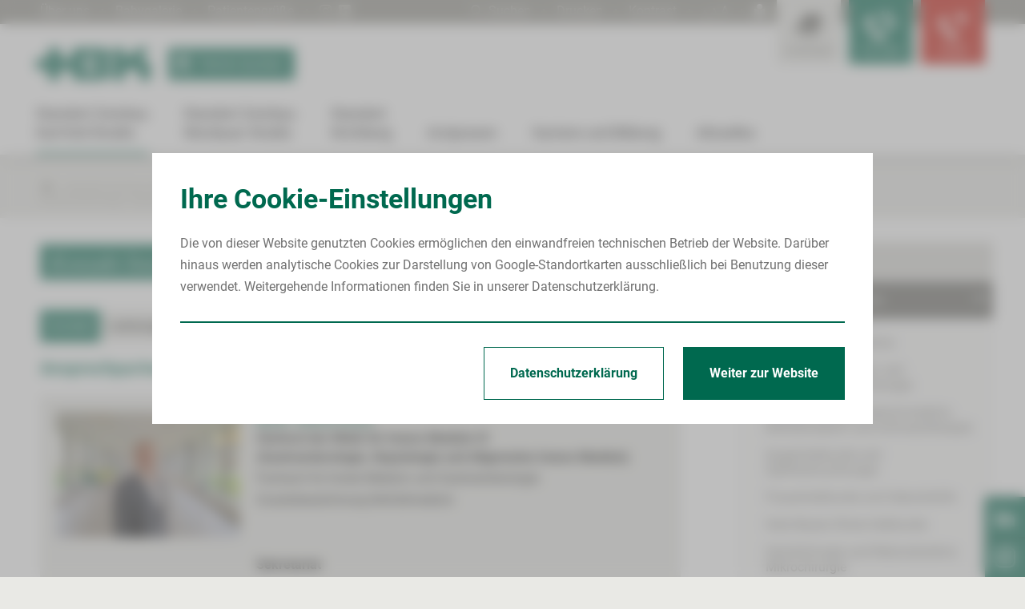

--- FILE ---
content_type: text/html
request_url: https://www.heinrich-braun-klinikum.de/innere-medizin-4-kontakt.php
body_size: 31069
content:
<!DOCTYPE html>
<html lang="de">
	<head>
		<meta charset="utf-8"/>
		<meta http-equiv="X-UA-Compatible" content="IE=edge"/>
		<meta http-equiv="content-Type" content="text/html; charset=UTF-8">
		<title>Heinrich-Braun-Klinikum - Innere Medizin IV Kontakt</title>
		<!--[header]-->    <meta name="description" content="Das Heinrich-Braun-Klinikum (HBK) gewährleistet in zertifizierten Einrichtungen medizinische Versorgung auf höchstem Standard, arbeitet eng mit vielen Praxen der Polikliniken zusammen und bietet zahlreiche Ausbildungs- und Karrieremöglichkeiten."/>
	<meta name="language" content="de"/>
	<meta name="author" content="Heinrich-Braun-Klinikum, Zwickau und Kirchberg, Sachsen"/>
	<meta name="publisher" content="Heinrich-Braun-Klinikum, Zwickau und Kirchberg, Sachsen"/>
	<meta name="robots" content="index, follow"/><!--[/header]-->
		<meta name="viewport" content="width=device-width, height=device-height, initial-scale=1.0, maximum-scale=5.0, minimum-scale=1.0, minimal-ui">
<meta name="mobile-web-app-capable" content="yes">
<meta name="apple-mobile-web-app-title" content="Heinrich-Braun-Klinikum, Zwickau und Kirchberg, Sachsen">
<meta name="apple-mobile-web-app-status-bar-style" content="black-translucent">
<meta name="format-detection" content="telephone=no">


<meta name="copyright" content="© Heinrich-Braun-Klinikum, Zwickau und Kirchberg, Sachsen">
<meta name="page-topic" content="Heinrich-Braun-Klinikum, Zwickau und Kirchberg, Sachsen">
<meta name="subject" content="Heinrich-Braun-Klinikum, Zwickau und Kirchberg, Sachsen">
<meta name="audience" content="alle">
<meta name="revisit-after" content="3 days">

<meta name = "facebook-domain-verification" content = "ka44k4cn8bfcdyc09rylz7fwtv7esp" /> 


<link rel="canonical" href="https://www.heinrich-braun-klinikum.de/innere-medizin-4-kontakt.php" />




<link rel="stylesheet" href="css/slimbox2.css" type="text/css" media="screen" />

<link rel="stylesheet" type="text/css" href="css/style.css?1764581818"/>

<link rel="stylesheet" type="text/css" href="css/slick.css">
<link rel="stylesheet" type="text/css" href="css/kontrast.css" media="screen,projection"/>  


    <link rel="stylesheet" type="text/css" href="css/breakpoint1.css?1764581818" media="(min-width: 980px)"/>
    <link rel="stylesheet" type="text/css" href="css/breakpoint2.css?1764581818" media="(min-width: 1200px)"/>


    <link rel="stylesheet" type="text/css" href="css/print.css?v1" media="print"/>



<style>.gesundheit a.button.interact, .gesundheit #service_finder_letters, .gesundheit .close_sub, .gesundheit #menu-button, .gesundheit h1, .headslider .caption.gesundheit .headline, .headslider .caption .txt div.gesundheit, .gesundheit #inside_menu a.inside_menu_links.aktiv, .gesundheit .info-icon, .gesundheit .resizerTemplate.resizer .resize-button:hover h2, .gesundheit .resizerTemplate.resizer .resize-button:hover, .gesundheit .resizerTemplate.resizer.open .resize-button, .gesundheit .resizerTemplate.resizer.open .resize-button h2, .gesundheit .resizerTemplate.resizer.open .resize-button p{ background-color: #00694f; } .gesundheit .aktiv.ssm a.aktiv, .gesundheit .text a, .gesundheit a:hover, .gesundheit a.active, .gesundheit .submenu .subsubmenu .ssm a:hover, .gesundheit .submenu .subsubmenu .ssm.aktiv a.open, .gesundheit .subsubmenu .ssm.aktiv .subsubsubmenu .sssm a.aktiv { background: none; color: #00694f !important } .gesundheit .text a.button:hover, #mainmenu-links .hm a.gesundheit:hover, #mainmenu-links .aktiv .hm a.gesundheit, .gesundheit .selectedLetter, .gesundheit h2, .gesundheit h3, .gesundheit .zwischen_ueberschrift, .headslider .caption.gesundheit a.more_detail, #sn_container .sn a.gesundheit:hover, .gesundheit #bread_crumb_nav a:hover span, .info-block.gesundheit  h4,.info-block.gesundheit .h4, .gesundheit span.highlight, .link_holder.gesundheit a:hover, .gesundheit .news-entry:hover .read_more, .gesundheit .subsubmenu .ssm a.aktiv { color: #00694f !important; } #mainmenu-links .aktiv .hm a.gesundheit, #mainmenu-links .hm a.gesundheit:hover, .link_holder.gesundheit { border-color: #00694f; } .gesundheit .text a.button{ color: #fff !important; } .region a.button.interact, .region #service_finder_letters, .region .close_sub, .region #menu-button, .region h1, .headslider .caption.region .headline, .headslider .caption .txt div.region, .region #inside_menu a.inside_menu_links.aktiv, .region .info-icon, .region .resizerTemplate.resizer .resize-button:hover h2, .region .resizerTemplate.resizer .resize-button:hover, .region .resizerTemplate.resizer.open .resize-button, .region .resizerTemplate.resizer.open .resize-button h2, .region .resizerTemplate.resizer.open .resize-button p{ background-color: #7ba029; } .region .aktiv.ssm a.aktiv, .region .text a, .region a:hover, .region a.active, .region .submenu .subsubmenu .ssm a:hover, .region .submenu .subsubmenu .ssm.aktiv a.open, .region .subsubmenu .ssm.aktiv .subsubsubmenu .sssm a.aktiv { background: none; color: #7ba029 !important } .region .text a.button:hover, #mainmenu-links .hm a.region:hover, #mainmenu-links .aktiv .hm a.region, .region .selectedLetter, .region h2, .region h3, .region .zwischen_ueberschrift, .headslider .caption.region a.more_detail, #sn_container .sn a.region:hover, .region #bread_crumb_nav a:hover span, .info-block.region  h4,.info-block.region .h4, .region span.highlight, .link_holder.region a:hover, .region .news-entry:hover .read_more, .region .subsubmenu .ssm a.aktiv { color: #7ba029 !important; } #mainmenu-links .aktiv .hm a.region, #mainmenu-links .hm a.region:hover, .link_holder.region { border-color: #7ba029; } .region .text a.button{ color: #fff !important; } .zukunft a.button.interact, .zukunft #service_finder_letters, .zukunft .close_sub, .zukunft #menu-button, .zukunft h1, .headslider .caption.zukunft .headline, .headslider .caption .txt div.zukunft, .zukunft #inside_menu a.inside_menu_links.aktiv, .zukunft .info-icon, .zukunft .resizerTemplate.resizer .resize-button:hover h2, .zukunft .resizerTemplate.resizer .resize-button:hover, .zukunft .resizerTemplate.resizer.open .resize-button, .zukunft .resizerTemplate.resizer.open .resize-button h2, .zukunft .resizerTemplate.resizer.open .resize-button p{ background-color: #009991; } .zukunft .aktiv.ssm a.aktiv, .zukunft .text a, .zukunft a:hover, .zukunft a.active, .zukunft .submenu .subsubmenu .ssm a:hover, .zukunft .submenu .subsubmenu .ssm.aktiv a.open, .zukunft .subsubmenu .ssm.aktiv .subsubsubmenu .sssm a.aktiv { background: none; color: #009991 !important } .zukunft .text a.button:hover, #mainmenu-links .hm a.zukunft:hover, #mainmenu-links .aktiv .hm a.zukunft, .zukunft .selectedLetter, .zukunft h2, .zukunft h3, .zukunft .zwischen_ueberschrift, .headslider .caption.zukunft a.more_detail, #sn_container .sn a.zukunft:hover, .zukunft #bread_crumb_nav a:hover span, .info-block.zukunft  h4,.info-block.zukunft .h4, .zukunft span.highlight, .link_holder.zukunft a:hover, .zukunft .news-entry:hover .read_more, .zukunft .subsubmenu .ssm a.aktiv { color: #009991 !important; } #mainmenu-links .aktiv .hm a.zukunft, #mainmenu-links .hm a.zukunft:hover, .link_holder.zukunft { border-color: #009991; } .zukunft .text a.button{ color: #fff !important; } </style>


<!--[if lt IE 10]>
   <link rel="stylesheet" type="text/css" href="css/ie.css" />
<![endif]-->
<link rel="shortcut icon" href="grafiken/favicon.ico" type="image/x-icon"/>

<script>
    var isMobile = false;
    var site = "innere-medizin-4-kontakt.php";
	var device = "Computer";
	var tablet_size = "980";
    var fullsize = 1200;
    var dont_move = false;
    var jump_to = "";

    var ziel_kontakt = '';
</script>


<script src="javascript/jquery.js?v1"></script>
<script src="javascript/cookie.js?v1"></script>
<script src="javascript/slimbox2.js"></script>
<script src="javascript/youtube.js?v2"></script>
<script src="javascript/slick.js?v1"></script>
<script src="javascript/script.js?1763986586"></script>
<script src="javascript/smae.js?v2"></script>

<script defer src="javascript/accessibility.js?1744276464"></script>

<script type="text/javascript" src="javascript/jquery-ui.js?v1"></script>


    <script src="javascript/script_full.js?1744109971"></script>
	<script src="javascript/cookie.js?1608187040"></script>

	<style>
		.icon-cog:before {
			font-size: 15px;
		}
		html, body
		{
			position: relative;
		}
		#cookiehinweis
		{
			position: fixed;
			width: 100%;
			height: 100%;
			overflow: hidden;
			color: #fff;
			bottom: 0px;
			left: 0px;
			display: block;
			right: 0px;
			padding: 20px;
			margin: 0 !important;
			box-sizing: border-box;
			z-index: -1;
			background: rgba(147,147,147,0.6);
			opacity: 0;
			backdrop-filter: blur(8px);
			text-align: left;

			-o-backdrop-filter: blur(8px);
			-moz-backdrop-filter: blur(8px);
			-webkit-backdrop-filter: blur(8px);

			-moz-transition: all .2s ease-in-out;
			-o-transition: all .2s ease-in-out;
			-webkit-transition: all .2s ease-in-out;
			transition: all .2s ease-in-out;
		}
		#cookiehinweis.edit,
		#cookiehinweis.show{
			z-index: 99999;
			opacity: 1;
		}
		#cookiehinweis.edit{
			background: none;
			padding: 0;
			margin: 0;
			right: auto;
			left: 0;
			bottom: 0;
			top: auto;
			width: auto;
			height: auto;
			overflow: visible;
		}
		#edit{
			display: none;
			cursor: pointer;
		}
		#edit .cookie-icon{
			font-size: 20px;
			line-height: 1;
		}
		#cookiehinweis.edit #edit{
			display: none;
			background-color: #fff;
			cursor: pointer;
			box-shadow: 0px 0px 10px rgba(0, 0, 0, 0.3);
			padding: 10px 10px;
			font-family: "Roboto", sans-serif;
			font-size: 14px;
			color: #707070;
		}
		#cookiehinweis.edit #edit:hover{
			color: rgb(0, 105, 79);
		}
		#cookiehinweis.edit .content-container{
			display: none;
		}
		#cookiehinweis .content-container .holder
		{ 
			padding: 10px;
			font-family: "Roboto", sans-serif;
			font-size: 14px;
			color: #707070;
			background-color: #fff !important;
		}

		#cookiehinweis .content-container a{
			text-decoration: none;
			color: rgb(0, 105, 79);
		}

		#cookiehinweis .content-container h2{
			text-align: left;
			font-size: 24px;
			line-height: 1.3;
			font-family: "Roboto", sans-serif;
			letter-spacing: 0;
			color: rgb(0, 105, 79);
			opacity: 1;
			margin: 0 0 10px;
		}

		#cookiehinweis .action-container{
			border-radius: 0;   
			box-sizing: border-box;
		}
		#cookiehinweis .button
		{
			background-color: rgb(0, 105, 79);
			color: #fff !important;
			border: 1px solid rgb(0, 105, 79);
			box-sizing: border-box;	
			border-radius: 0;
			padding: 10px 15px;
			font-family: "Roboto", sans-serif;
			-moz-transition: all .2s ease-in-out;
			-o-transition: all .2s ease-in-out;
			-webkit-transition: all .2s ease-in-out;
			transition: all .2s ease-in-out;
		}
		#cookiehinweis .button:hover
		{
			border-color: #fff !important;
		}

		#cookiehinweis .button_text
		{
			text-decoration: none;
		}
		.action-container-txt {
			width: 100%;
			padding-right: 20px;
			box-sizing: border-box;
			overflow: hidden;
		}

		#cookiehinweis .content-container {
			height: inherit;
			position: relative;
			box-sizing: border-box;
			width: auto;
			padding: 0;
			margin: 0;
			overflow: scroll;
			table-layout: fixed;
			display: block;
			min-height: auto !important;
			max-height: 90vh;
		}

		a.more{
			display: block;
			margin-top: 20px;
		}
		#cookiehinweis .content-container form{
			margin-top: 30px;
		}
		#cookiehinweis .content-container .container{
			position: relative;
			box-sizing: border-box;
			width: 100%;
			padding-bottom: 25px;
		}
		#cookiehinweis .content-container .container label{
			display: block;
			cursor: pointer;
			padding-left: 45px;
		}
		#cookiehinweis .content-container .container:after{
			content: "";
			height: auto;
			display: block;
			width: 4px;
			position: absolute;
			left: 13px;
			bottom: -5px;
			top: 25px;
			pointer-events: none;
			background-color: #ccc;
			-moz-transition: all .2s ease-in-out;
			-o-transition: all .2s ease-in-out;
			-webkit-transition: all .2s ease-in-out;
			transition: all .2s ease-in-out;
		}
		#cookiehinweis .content-container .container.included:after{
			background-color:  rgb(0, 105, 79);
			z-index: 2;
		}
		#cookiehinweis .content-container .container.last:after{
			display: none !important;
		}
		#cookiehinweis .content-container .container h3{
			margin-top: 0;
		}
		#cookiehinweis input[type="radio"]{
			display: none;
			visibility: hidden;
		}
		#cookiehinweis .content-container .container label:before{
			content: "";
			display: block;
			width: 26px;
			height: 26px;
			padding: 0;
			position: absolute;
			background-color: #ccc;
			border: 2px solid #ccc;
			visibility: visible;
			border-radius: 50%;
			z-index: 1;
			left: 0;
			top: 0;
			margin: 0;
			-moz-transition: all .2s ease-in-out;
			-o-transition: all .2s ease-in-out;
			-webkit-transition: all .2s ease-in-out;
			transition: all .2s ease-in-out;
		}
		#cookiehinweis button[type="submit"]:hover,
		#cookiehinweis .content-container .container input[type="radio"]:checked ~ label:before{ 
			z-index: 2;
		}
		#cookiehinweis .content-container .container input[type="radio"]:checked ~ label:before{ 
			border-color: rgb(0, 105, 79) !important; 
			background-color: #fff !important;
			z-index: 2;
		}

		#cookiehinweis .included input[type="radio"] ~ label:after,
		#cookiehinweis input[type="radio"]:checked ~ label:after{
			content: "";
			appearance: none;
			-webkit-appearance: none;
			-moz-appearance: none;
			display: block;
			width: 20px;
			height: 20px;
			left: 5px;
			top: 5px;
			border-radius: 50%;
			z-index: 3;
			margin: auto;
			position: absolute;
			background-color: rgb(0, 105, 79); 
		}
		
		#cookiehinweis button[type="submit"]{
			border-color: #fff;
			color:  #fff !important; 
		}

		#cookiehinweis a.ds-button .button{
			background-color: #fff !important;
			color: rgb(0, 105, 79) !important;
		}
		#cookiehinweis a.ds-button .button:hover{
			color: #fff !important;
			background-color: rgb(0, 105, 79) !important;
		}
		@media (min-width: 980px){
			#cookiehinweis{
				text-align: center;
			}
			#cookiehinweis-container{
				display: inline-table;
				width: 100%;
				vertical-align: middle;
				text-align: center;
				height: 100vh;
				max-height: 100%;
				max-width: 900px;
			}
			.edit #cookiehinweis-container{
				height: auto;
			}
			#cookiehinweis .content-container h2{
				font-size: 34px;
				margin-bottom: 20px;
			}
			#cookiehinweis .content-container{
				font-size: 16px;
				height: auto;
				width: 100%;
				display: table-cell;
				vertical-align: middle;
				margin: auto;
				position: relative;
				overflow:hidden;
			}
			#cookiehinweis .content-container .holder{
				font-size: 16px;
				height: auto;
				max-height: 90vh;
				overflow: auto;
				width: 100%;
				padding: 35px 35px 0;
				box-sizing: border-box;
				text-align: left;
				vertical-align: middle;
				margin: 0;
				position: relative;
				scrollbar-width: none;
				-ms-overflow-style: none;
			}
			#cookiehinweis.edit #edit{
				padding: 18px 15px 15px 15px;
				position: relative;
			}
			#cookiehinweis.edit #edit span{
				display: inline-block !important;
				font-weight: bold;
				font-size: 18px;
			}
			#cookiehinweis.edit #edit span.cookie-icon{
				font-size: 30px;
				font-weight: normal;
				position: absolute;
				top: -999px;
				bottom: -999px;
				height: 34px;
				right: 20px;
				left: auto;
				margin: auto 0;
			}
			#cookiehinweis .content-container .container label:before{
				width: 34px;
				height: 34px;
				border-width: 4px;
				left: 20px;
				z-index:  1;
				background-color: #fff !important;
			}
			#cookiehinweis .content-container .container label:hover h3{
				color: rgb(0, 105, 79);
			}
			#cookiehinweis .included input[type="radio"] ~ label:after, 
			#cookiehinweis input[type="radio"]:checked ~ label:after
			{
				width: 24px;
				height: 24px;
				left: 29px;
				top: 9px;
			}
			#cookiehinweis .content-container .container:after {
				height: 6px;
				width: auto;
				top: 18px;
				left: 45px;
				right: -30px;
			}
			#cookiehinweis .content-container form .container{
				display: table-cell;
				padding: 0;
			}
			#cookiehinweis .content-container form .table{ 
				width: calc( 100% + 40px);
				left: -20px;
				position: relative;
			}
			#cookiehinweis .content-container .container label{
				padding: 65px 20px 30px;
			}
			#cookiehinweis .content-container .container h3{
				margin-bottom: 15px;
			}
			#cookiehinweis .content-container .button-container{
				text-align: right;
				margin-top: 10px;
				padding-bottom:30px;
				border-top: 2px solid rgb(0, 105, 79);
			}
			#cookiehinweis .content-container .button-container a{
				display: inline-block !important;
			}
			#cookiehinweis .button{
				padding: 24px 32px;
				margin-left: 20px;
				line-height: 1;
			}
		}
	</style>
																																																						    <!-- SiteEditor Loader -->
    <script src="https://intranet.heinrich-braun-klinikum.de/redaktoer/template/extranet/inplace-editor/loader.js"></script>
	</head>
	<body>
		<div id="cookiehinweis" class="action-container content-block" name="hbk_zwickau_hinweis">
		<div id="cookiehinweis-container">
			<span class="hidden behave">show</span>
			<div id="edit" class="opt-out"><span class="break1" >Cookies</span> <span class="icon-cog"></span></div>
			<div class="content-container resize-container">
				<div class="holder">
					<div class="action-container-txt">
						<h2>Ihre Cookie-Einstellungen</h2>Die von dieser Website genutzten Cookies ermöglichen den einwandfreien technischen Betrieb der Website. Darüber hinaus werden analytische Cookies zur Darstellung von Google-Standortkarten ausschließlich bei Benutzung dieser verwendet. Weitergehende Informationen finden Sie in unserer Datenschutzerklärung.
					</div>
					<a class="action-container-button mobile" target="_self" href="">
						<div class="button" >Weiter zur Website</div>
					</a>
					<form id="cookie_form" method="post">
						<div class="table" style="display: none;"><div class="container ">
								<input id="opt-0" name="level" value="0" type="radio" class="choice setted" checked>
								<label for="opt-0">
									<h3>Erforderliche Cookies…</h3>
									…ermöglichen den einwandfreien Betrieb der Website und bleiben daher unabhängig von Ihrer Auswahl aktiv.
								</label>
							</div><div class="container hidden">
								<input id="opt-1" name="level" value="1" type="radio" class="choice " >
								<label for="opt-1">
									<h3>Analytische Cookies…</h3>
									…ermöglichen uns die Verbesserung der Benutzerfreundlichkeit und die Behebung von Fehlern durch Auswertung anonymer Nutzungsdaten.
								</label>
							</div><div class="container hidden">
								<input id="opt-2" name="level" value="2" type="radio" class="choice " >
								<label for="opt-2">
									<h3>Marketing Cookies…</h3>
									…ermöglichen Ihnen den Zugang zu unseren Angeboten und Informationen auch außerhalb der Website, ohne danach suchen zu müssen.
								</label>
							</div></div>
						<div class="button-container">
							<button style="display: none;" type="submit" class="button" value="Eingabe bestätigen">Eingabe bestätigen</button>
							<a class=" ds-button" target="_self" href="datenschutz.php">
								<div class="button" >Datenschutzerklärung</div>
							</a>
							<a class="action-container-button break1" target="_self" href="">
								<div class="button" >
									Weiter zur Website
								</div>
							</a>
						</div>
					</form>
				</div>
			</div>
		</div>
	</div><div id="body-container" class="gesundheit">
			<div id="header">
				<div id="mainmenu-container">

    <div id="menu-button" class="opener">
        <span class="icon-menu"></span>
    </div>

    <a class="patientenportal mobile" href="https://patienten.hbk-zwickau.de/"  target="_blank" rel="noopener nofollow"><span></span> Termin buchen</a>

    <div id="mainmenu-content-container">

        <div id="header-quicklinks" class="break1">
            <div class="blocked">
                <div class="holder table">
                    <div class="cell">
                                                                                                                                                                                                                                                                                                                                                                                                                                                                                                                                                                                                                                                                                                    <a class=" resize-css quicklink" target="_self"  href="ueber_uns.php">Über uns</a>
                                                                    <span class="icon-plus"></span>                                     <a class=" resize-css quicklink" target="_blank"  href="zur-babygalerie.php">Babygalerie</a>
                                                                    <span class="icon-plus"></span>                                     <a class=" resize-css quicklink" target="_self"  href="patientengruesse.php">Patientengrüße</a>
                                                                                                                                                                                                                                                                                                    <span class="icon-plus"></span>
                                                                            <a class=" resize-css quicklink" target="_blank" rel="noopener nofollow"  href="https://www.instagram.com/heinrich_braun_klinikum/"><span class="icon-instagram"></span><p class="seo-opt">Instagram</p></a>
                                                                            <a class=" resize-css quicklink" target="_blank" rel="noopener nofollow"  href="https://www.linkedin.com/company/heinrich-braun-klinikum-gemeinnuetzige-gmbh"><span class="icon-linkedin1"></span><p class="seo-opt">Linkedin</p></a>
                                            </div>
                    <div class="cell offset2" id="ql-menu">
                        <a class="such-link resize-css" href="suchen.php" ><span class="icon-lupe"></span> Suchen</a>
                        <span class="icon-plus"></span>
                        <a class=" resize-css" href="javascript:window.print()" >Drucken</a>
                        <span class="icon-plus"></span> 
                        <a class="resize-css" id="set-contrast" href="innere-medizin-4-kontakt.php?show_contrast=1" >Kontrast</a> 
                        <span class="icon-plus"></span> 
                        <a href="innere-medizin-4-kontakt.php?css_action=size_down" class="size-down">A<p class="seo-opt">Schriftgröße kleiner</p></a> 
                        <a href="innere-medizin-4-kontakt.php?css_action=size_normal" class="size-normal">A<p class="seo-opt">Schriftgröße normal</p></a> 
                        <a href="innere-medizin-4-kontakt.php?css_action=size_up" class="size-up">A <p class="seo-opt">Schriftgröße vergrößern</p></a>
                        <span class="icon-plus"></span> 
                        <a href="leichte-sprache.php" class="leichte-sprache" title="Leichte Sprache"><img src="grafiken/barrierearm.svg" alt="" /><p class="seo-opt">Leichte Sprache</p></a>
                    </div>
                </div>
            </div>
        </div>

        <div id="mainmenu-holder">
                
            <div id="mainmenu-links" >

                <div class="blocked" role="navigation" aria-label="Main">
                                        <a id="logo-link2" class="break1 break2 " href="index.php" target="_self" >
                        <img id="logo"   src="grafiken/logo.svg" /><p class="seo-opt">Zur Startseite</p>
                    </a>
                    <a class="patientenportal break1 break2" href="https://patienten.hbk-zwickau.de/" target="_blank" rel="noopener nofollow"><span></span> Termin buchen</a>
                    
                                            <div class="menucontainer">
                                <div class="container aktiv ">
                                    <div class="hm aktiv ">
                                        <a class="" href="zwickau.php" ><p  class="resize-css">Standort Zwickau<br>Karl-Keil-Straße</p></a>
                                        
                                                                                    <div class="menu_nav" id="main-0">
                                                <span class="icon-right"></span>
                                            </div>
                                                                            </div>
                                </div>
                            </div>                        <div class="menucontainer">
                                <div class="container  ">
                                    <div class="hm  ">
                                        <a class="" href="standort-zwickau-werdauer-strasse.php" ><p  class="resize-css">Standort Zwickau<br>Werdauer Straße</p></a>
                                        
                                                                                    <div class="menu_nav" id="main-1">
                                                <span class="icon-right"></span>
                                            </div>
                                                                            </div>
                                </div>
                            </div>                        <div class="menucontainer">
                                <div class="container  ">
                                    <div class="hm  ">
                                        <a class="" href="kirchberg.php" ><p  class="resize-css">Standort<br>Kirchberg</p></a>
                                        
                                                                                    <div class="menu_nav" id="main-2">
                                                <span class="icon-right"></span>
                                            </div>
                                                                            </div>
                                </div>
                            </div>                        <div class="menucontainer">
                                <div class="container  ">
                                    <div class="hm  ">
                                        <a class="region" href="mvz-poliklinik.php" ><p  class="resize-css">Arztpraxen</p></a>
                                        
                                                                                    <div class="menu_nav" id="main-3">
                                                <span class="icon-right"></span>
                                            </div>
                                                                            </div>
                                </div>
                            </div>                        <div class="menucontainer">
                                <div class="container  ">
                                    <div class="hm  ">
                                        <a class="zukunft" href="bildung.php" ><p  class="resize-css">Karriere und Bildung</p></a>
                                        
                                                                                    <div class="menu_nav" id="main-4">
                                                <span class="icon-right"></span>
                                            </div>
                                                                            </div>
                                </div>
                            </div>                        <div class="menucontainer">
                                <div class="container  ">
                                    <div class="hm  ">
                                        <a class="" href="neuigkeiten.php" target="_self"><p  class="resize-css">Aktuelles</p></a>
                                        
                                                                                    <div class="menu_nav" id="main-5">
                                                <span class="icon-right"></span>
                                            </div>
                                                                            </div>
                                </div>
                            </div>                        <div class="menucontainer">
                                <div class="container  mobile">
                                    <div class="hm  last">
                                        <a class="" href="ueber_uns.php" ><p  class="resize-css">Über uns</p></a>
                                        
                                                                                    <div class="menu_nav" id="main-6">
                                                <span class="icon-right"></span>
                                            </div>
                                                                            </div>
                                </div>
                            </div><div class="mobile ql-container">
                        <form id="search_form" class="search" method="post" action="suchen.php">
                            <div class="search_holder">
                                <div class="submit_label"><input type="submit" value="submit"><span class="icon-lupe"></span></div>
                                <input  autocomplete="off"  class="" type="text" placeholder="Suchen..." onblur="if(this.value == '') {this.value='';filled(this,'no');}" onfocus="if(this.value==''){this.value=''; filled(this,'yes');}" value="" maxlength="33" size="20" name="q" id="suchwort2">
                                <p class="seo-opt"><label for="suchwort2">Suchbegriff eingeben</label></p>
                            </div>      
                        </form>                                                                                                                                                                                                                                                                                                                    <a class="quicklink  break1" target="_self"  href="ueber_uns.php"><span class="icon-right"></span> Über uns</a><a class="quicklink  mobile" target="_blank"  href="zur-babygalerie.php"><span class="icon-right"></span> Babygalerie</a><a class="quicklink  mobile" target="_self"  href="patientengruesse.php"><span class="icon-right"></span> Patientengrüße</a>                                                                                    <br><a href="leichte-sprache.php" class="leichte-sprache quicklink"><img src="grafiken/barrierearm-dark.svg" alt="" /> Leichte Sprache</a>
                    </div>
                </div>

                <div id="submenu-holder" class="mobile">

            
            <div class="container">
                
                <div id="sub-0" class="menucontainer">
                        
                        <div class="close_sub">
                            <div><div class="cell"><span class="icon-left"></span></div><div class="cell">Standort Zwickau<br>Karl-Keil-Straße</div></div>
                        </div>

                         
                            <div class="submenu">
                                <div class="container"><div class="sm ">
                                                <a href="patient_besucher_krankenhausaufenthalt.php" target="_self"  class="linkname ">Patient/Besucher</a>
                                            
                                                <div class="menu_nav sm_nav">
                                                        <span class="icon-down"></span>
                                                    </div>
                                                    <div class="subsubmenu">
                                                        <div class="container"><div class="ssm ">
                                                                    <a href="patient_besucher_krankenhausaufenthalt.php"   class="linkname ">Krankenhausaufenthalt</a>

                                                                                                                                            <a href="patient_besucher_krankenhausaufenthalt.php"  class="menu_nav passiv">
                                                                            <span class="icon-right"></span>
                                                                        </a>
                                                                                                                                    </div><div class="ssm ">
                                                                    <a href="informationen-a-z.php"   class="linkname ">Informationen von A bis Z</a>

                                                                                                                                            <a href="informationen-a-z.php"  class="menu_nav passiv">
                                                                            <span class="icon-right"></span>
                                                                        </a>
                                                                                                                                    </div></div>
                                                    </div>

                                                                                            </div>


                                    <div class="sm aktiv">
                                                <a href="medizinische-facheinrichtungen.php"   class="linkname aktiv">Kliniken &amp; Fachbereiche</a>
                                            
                                                <div class="menu_nav sm_nav">
                                                        <span class="icon-down"></span>
                                                    </div>
                                                    <div class="subsubmenu">
                                                        <div class="container"><div class="ssm ">
                                                                    <a href="notaufnahme-zwickau.php"   class="linkname ">Zentrale Notaufnahme</a>

                                                                                                                                            <a href="notaufnahme-zwickau.php"  class="menu_nav passiv">
                                                                            <span class="icon-right"></span>
                                                                        </a>
                                                                                                                                    </div><div class="ssm ">
                                                                    <a href="allgemein-viszeralchirurgie.php"   class="linkname ">Allgemein-, Viszeral- und <br/>Minimalinvasive Chirurgie</a>

                                                                                                                                            <a href="allgemein-viszeralchirurgie.php"  class="menu_nav passiv">
                                                                            <span class="icon-right"></span>
                                                                        </a>
                                                                                                                                    </div><div class="ssm ">
                                                                    <a href="anaesthesiologie-intensiv-notfallmedizin-schmerztherapie-zwickau.php"   class="linkname ">Anästhesiologie, Intensivmedizin, Notfallmedizin und Schmerztherapie</a>

                                                                                                                                            <a href="anaesthesiologie-intensiv-notfallmedizin-schmerztherapie-zwickau.php"  class="menu_nav passiv">
                                                                            <span class="icon-right"></span>
                                                                        </a>
                                                                                                                                    </div><div class="ssm ">
                                                                    <a href="augenheilkunde.php"   class="linkname ">Augenheilkunde und Ophthalmochirurgie</a>

                                                                                                                                            <a href="augenheilkunde.php"  class="menu_nav passiv">
                                                                            <span class="icon-right"></span>
                                                                        </a>
                                                                                                                                    </div><div class="ssm ">
                                                                    <a href="frauenheilkunde-geburtshilfe.php"   class="linkname ">Frauenheilkunde und Geburtshilfe</a>

                                                                                                                                            <a href="frauenheilkunde-geburtshilfe.php"  class="menu_nav passiv">
                                                                            <span class="icon-right"></span>
                                                                        </a>
                                                                                                                                    </div><div class="ssm ">
                                                                    <a href="hno-heilkunde.php"   class="linkname ">Hals-Nasen-Ohren-Heilkunde</a>

                                                                                                                                            <a href="hno-heilkunde.php"  class="menu_nav passiv">
                                                                            <span class="icon-right"></span>
                                                                        </a>
                                                                                                                                    </div><div class="ssm ">
                                                                    <a href="hand-mikrochirurgie.php"   class="linkname ">Handchirurgie und Rekonstruktive Mikrochirurgie</a>

                                                                                                                                            <a href="hand-mikrochirurgie.php"  class="menu_nav passiv">
                                                                            <span class="icon-right"></span>
                                                                        </a>
                                                                                                                                    </div><div class="ssm ">
                                                                    <a href="hautkrankheiten-allergologie.php"   class="linkname ">Hautkrankheiten und Allergologie</a>

                                                                                                                                            <a href="hautkrankheiten-allergologie.php"  class="menu_nav passiv">
                                                                            <span class="icon-right"></span>
                                                                        </a>
                                                                                                                                    </div><div class="ssm ">
                                                                    <a href="innere-medizin-1.php"   class="linkname ">Innere Medizin I<br>(Kardiologie, Angiologie, Internistische Intensivmedizin)</a>

                                                                                                                                            <a href="innere-medizin-1.php"  class="menu_nav passiv">
                                                                            <span class="icon-right"></span>
                                                                        </a>
                                                                                                                                    </div><div class="ssm ">
                                                                    <a href="innere-medizin-2.php"   class="linkname ">Innere Medizin II<br>(Nephrologie, Endokrinologie und Diabetologie, Immunologie, Rheumatologie und Infektiologie)</a>

                                                                                                                                            <a href="innere-medizin-2.php"  class="menu_nav passiv">
                                                                            <span class="icon-right"></span>
                                                                        </a>
                                                                                                                                    </div><div class="ssm ">
                                                                    <a href="innere-medizin-3.php"   class="linkname ">Innere Medizin III<br>(Hämatologie, Onkologie und Palliativmedizin)</a>

                                                                                                                                            <a href="innere-medizin-3.php"  class="menu_nav passiv">
                                                                            <span class="icon-right"></span>
                                                                        </a>
                                                                                                                                    </div><div class="ssm aktiv">
                                                                    <a href="innere-medizin-4.php"   class="linkname aktiv">Innere Medizin IV<br>(Gastroenterologie, Hepatologie und Allgemeine Innere Medizin)</a>

                                                                                                                                            <a href="innere-medizin-4.php"  class="menu_nav passiv">
                                                                            <span class="icon-right"></span>
                                                                        </a>
                                                                                                                                    </div><div class="ssm ">
                                                                    <a href="innere-medizin-5.php"   class="linkname ">Innere Medizin V<br>(Pneumologie, pneumologische Onkologie, Beatmungs- und Schlafmedizin)</a>

                                                                                                                                            <a href="innere-medizin-5.php"  class="menu_nav passiv">
                                                                            <span class="icon-right"></span>
                                                                        </a>
                                                                                                                                    </div><div class="ssm ">
                                                                    <a href="innere-medizin-geriatrie.php"   class="linkname ">Innere Medizin/Geriatrie<br>(Altersmedizin)</a>

                                                                                                                                            <a href="innere-medizin-geriatrie.php"  class="menu_nav passiv">
                                                                            <span class="icon-right"></span>
                                                                        </a>
                                                                                                                                    </div><div class="ssm ">
                                                                    <a href="kinderzentrum.php"   class="linkname ">Kinderzentrum</a>

                                                                                                                                            <div class="menu_nav ssm_nav">
                                                                            <span class="icon-down"></span>
                                                                        </div>

                                                                        <div class="subsubsubmenu">
                                                                            <div class="container">
                                                                                                                                                                    <div class="sssm ">

                                                                                        <a href="kinder-jugendmedizin.php"   class="linkname ">Kinder- und Jugendmedizin</a>
                                                                                        
                                                                                    </div>
                                                                                                                                                                    <div class="sssm ">

                                                                                        <a href="neonatologie-kinderintensivmedizin.php"   class="linkname ">Neonatologie und Kinderintensivmedizin</a>
                                                                                        
                                                                                    </div>
                                                                                                                                                                    <div class="sssm ">

                                                                                        <a href="kinderzentrum-kinderchirurgie.php"   class="linkname ">Kinderchirurgie</a>
                                                                                        
                                                                                    </div>
                                                                                                                                                                    <div class="sssm ">

                                                                                        <a href="psychiatrie-psychotherapie-psychosomatik-kindes-jugendalter.php"   class="linkname ">Psychiatrie, Psychotherapie und Psychosomatik des Kindes- und Jugendalters</a>
                                                                                        
                                                                                    </div>
                                                                                                                                                                    <div class="sssm ">

                                                                                        <a href="kinderzentrum-aussenstelle-glauchau.php"   class="linkname ">Außenstelle Glauchau</a>
                                                                                        
                                                                                    </div>
                                                                                                                                                            </div>
                                                                        </div>


                                                                                                                                    </div><div class="ssm ">
                                                                    <a href="mund-kiefer-gesichtschirurgie.php"   class="linkname ">Mund-, Kiefer- und Gesichtschirurgie</a>

                                                                                                                                            <a href="mund-kiefer-gesichtschirurgie.php"  class="menu_nav passiv">
                                                                            <span class="icon-right"></span>
                                                                        </a>
                                                                                                                                    </div><div class="ssm ">
                                                                    <a href="laboratoriumsdiagnostik.php"   class="linkname ">Laboratoriumsdiagnostik</a>

                                                                                                                                            <a href="laboratoriumsdiagnostik.php"  class="menu_nav passiv">
                                                                            <span class="icon-right"></span>
                                                                        </a>
                                                                                                                                    </div><div class="ssm ">
                                                                    <a href="neurochirurgie-wirbelsaeulenchirurgie.php"   class="linkname ">Neurochirurgie und Wirbelsäulenchirurgie</a>

                                                                                                                                            <a href="neurochirurgie-wirbelsaeulenchirurgie.php"  class="menu_nav passiv">
                                                                            <span class="icon-right"></span>
                                                                        </a>
                                                                                                                                    </div><div class="ssm ">
                                                                    <a href="neurologie.php"   class="linkname ">Neurologie</a>

                                                                                                                                            <a href="neurologie.php"  class="menu_nav passiv">
                                                                            <span class="icon-right"></span>
                                                                        </a>
                                                                                                                                    </div><div class="ssm ">
                                                                    <a href="psychiatrie-psychotherapie.php"   class="linkname ">Psychiatrie und Psychotherapie</a>

                                                                                                                                            <a href="psychiatrie-psychotherapie.php"  class="menu_nav passiv">
                                                                            <span class="icon-right"></span>
                                                                        </a>
                                                                                                                                    </div><div class="ssm ">
                                                                    <a href="radiologie-zwickau.php"   class="linkname ">Radiologie und Neuroradiologie</a>

                                                                                                                                            <a href="radiologie-zwickau.php"  class="menu_nav passiv">
                                                                            <span class="icon-right"></span>
                                                                        </a>
                                                                                                                                    </div><div class="ssm ">
                                                                    <a href="strahlentherapie-radioonkologie.php"   class="linkname ">Strahlentherapie und Radioonkologie</a>

                                                                                                                                            <a href="strahlentherapie-radioonkologie.php"  class="menu_nav passiv">
                                                                            <span class="icon-right"></span>
                                                                        </a>
                                                                                                                                    </div><div class="ssm ">
                                                                    <a href="thorax-gefaesschirurgie.php"   class="linkname ">Thorax-, Gefäß- und endovaskuläre Chirurgie</a>

                                                                                                                                            <a href="thorax-gefaesschirurgie.php"  class="menu_nav passiv">
                                                                            <span class="icon-right"></span>
                                                                        </a>
                                                                                                                                    </div><div class="ssm ">
                                                                    <a href="unfallchirurgie.php"   class="linkname ">Unfallchirurgie und Physikalische Medizin</a>

                                                                                                                                            <a href="unfallchirurgie.php"  class="menu_nav passiv">
                                                                            <span class="icon-right"></span>
                                                                        </a>
                                                                                                                                    </div><div class="ssm ">
                                                                    <a href="urologie.php"   class="linkname ">Urologie</a>

                                                                                                                                            <a href="urologie.php"  class="menu_nav passiv">
                                                                            <span class="icon-right"></span>
                                                                        </a>
                                                                                                                                    </div></div>
                                                    </div>

                                                                                            </div>


                                    <div class="sm ">
                                                <a href="onkologisches-zentrum-zwickau.php"   class="linkname ">Onkologisches Zentrum Zwickau</a>
                                            
                                                <div class="menu_nav sm_nav">
                                                        <span class="icon-down"></span>
                                                    </div>
                                                    <div class="subsubmenu">
                                                        <div class="container"><div class="ssm ">
                                                                    <a href="brustkrebszentrum.php"   class="linkname ">Brustkrebszentrum</a>

                                                                                                                                            <a href="brustkrebszentrum.php"  class="menu_nav passiv">
                                                                            <span class="icon-right"></span>
                                                                        </a>
                                                                                                                                    </div><div class="ssm ">
                                                                    <a href="darmkrebszentrum.php"   class="linkname ">Darmkrebszentrum</a>

                                                                                                                                            <a href="darmkrebszentrum.php"  class="menu_nav passiv">
                                                                            <span class="icon-right"></span>
                                                                        </a>
                                                                                                                                    </div><div class="ssm ">
                                                                    <a href="hautkrebszentrum.php"   class="linkname ">Hautkrebszentrum</a>

                                                                                                                                            <a href="hautkrebszentrum.php"  class="menu_nav passiv">
                                                                            <span class="icon-right"></span>
                                                                        </a>
                                                                                                                                    </div><div class="ssm ">
                                                                    <a href="kopf-hals-tumor-zentrum.php"   class="linkname ">Kopf-Hals-Tumor-Zentrum </a>

                                                                                                                                            <a href="kopf-hals-tumor-zentrum.php"  class="menu_nav passiv">
                                                                            <span class="icon-right"></span>
                                                                        </a>
                                                                                                                                    </div><div class="ssm ">
                                                                    <a href="lungenkrebszentrum.php"   class="linkname ">Lungenkrebszentrum</a>

                                                                                                                                            <a href="lungenkrebszentrum.php"  class="menu_nav passiv">
                                                                            <span class="icon-right"></span>
                                                                        </a>
                                                                                                                                    </div><div class="ssm ">
                                                                    <a href="nierenkrebszentrum.php"   class="linkname ">Nierenkrebszentrum</a>

                                                                                                                                            <a href="nierenkrebszentrum.php"  class="menu_nav passiv">
                                                                            <span class="icon-right"></span>
                                                                        </a>
                                                                                                                                    </div><div class="ssm ">
                                                                    <a href="pankreaskrebszentrum.php"   class="linkname ">Pankreaskrebszentrum</a>

                                                                                                                                            <a href="pankreaskrebszentrum.php"  class="menu_nav passiv">
                                                                            <span class="icon-right"></span>
                                                                        </a>
                                                                                                                                    </div><div class="ssm ">
                                                                    <a href="prostatakrebszentrum.php"   class="linkname ">Prostatakrebszentrum</a>

                                                                                                                                            <a href="prostatakrebszentrum.php"  class="menu_nav passiv">
                                                                            <span class="icon-right"></span>
                                                                        </a>
                                                                                                                                    </div><div class="ssm ">
                                                                    <a href="zentrum-fuer-haematologische-neoplasien.php"   class="linkname ">Zentrum für Hämatologische Neoplasien </a>

                                                                                                                                            <a href="zentrum-fuer-haematologische-neoplasien.php"  class="menu_nav passiv">
                                                                            <span class="icon-right"></span>
                                                                        </a>
                                                                                                                                    </div></div>
                                                    </div>

                                                                                            </div>


                                    <div class="sm ">
                                                <a href="zertifizierte_einrichtungen.php"   class="linkname ">Behandlungszentren</a>
                                            
                                                <div class="menu_nav sm_nav">
                                                        <span class="icon-down"></span>
                                                    </div>
                                                    <div class="subsubmenu">
                                                        <div class="container"><div class="ssm ">
                                                                    <a href="asv-lunge.php"   class="linkname ">Ambulante spezialfachärztliche Versorgung: ASV Lunge</a>

                                                                                                                                            <a href="asv-lunge.php"  class="menu_nav passiv">
                                                                            <span class="icon-right"></span>
                                                                        </a>
                                                                                                                                    </div><div class="ssm ">
                                                                    <a href="cpu.php"   class="linkname ">Chest Pain Unit (CPU)</a>

                                                                                                                                            <a href="cpu.php"  class="menu_nav passiv">
                                                                            <span class="icon-right"></span>
                                                                        </a>
                                                                                                                                    </div><div class="ssm ">
                                                                    <a href="diabeteszentrum.php"   class="linkname ">Diabeteszentrum</a>

                                                                                                                                            <a href="diabeteszentrum.php"  class="menu_nav passiv">
                                                                            <span class="icon-right"></span>
                                                                        </a>
                                                                                                                                    </div><div class="ssm ">
                                                                    <a href="beatmungsentwoehnung-kirchberg.php"   class="linkname ">Entwöhnung von der Beatmung</a>

                                                                                                                                            <a href="beatmungsentwoehnung-kirchberg.php"  class="menu_nav passiv">
                                                                            <span class="icon-right"></span>
                                                                        </a>
                                                                                                                                    </div><div class="ssm ">
                                                                    <a href="gefaesszentrum.php"   class="linkname ">Gefäßzentrum</a>

                                                                                                                                            <a href="gefaesszentrum.php"  class="menu_nav passiv">
                                                                            <span class="icon-right"></span>
                                                                        </a>
                                                                                                                                    </div><div class="ssm ">
                                                                    <a href="kompetenzzentrum-fuer-adipositas-und-metabolische-chirurgie.php"   class="linkname ">Kompetenzzentrum für Adipositas- und Metabolische Chirurgie</a>

                                                                                                                                            <a href="kompetenzzentrum-fuer-adipositas-und-metabolische-chirurgie.php"  class="menu_nav passiv">
                                                                            <span class="icon-right"></span>
                                                                        </a>
                                                                                                                                    </div><div class="ssm ">
                                                                    <a href="lungenzentrum.php"   class="linkname ">Lungenzentrum</a>

                                                                                                                                            <a href="lungenzentrum.php"  class="menu_nav passiv">
                                                                            <span class="icon-right"></span>
                                                                        </a>
                                                                                                                                    </div><div class="ssm ">
                                                                    <a href="nephrologische-schwerpunktklinik-und-zentrum-fuer-hypertonie.php"   class="linkname ">Nephrologische Schwerpunktklinik/<br>Zentrum für Hypertonie</a>

                                                                                                                                            <a href="nephrologische-schwerpunktklinik-und-zentrum-fuer-hypertonie.php"  class="menu_nav passiv">
                                                                            <span class="icon-right"></span>
                                                                        </a>
                                                                                                                                    </div><div class="ssm ">
                                                                    <a href="ueberregionales-traumazentrum.php"   class="linkname ">Überregionales Traumazentrum</a>

                                                                                                                                            <a href="ueberregionales-traumazentrum.php"  class="menu_nav passiv">
                                                                            <span class="icon-right"></span>
                                                                        </a>
                                                                                                                                    </div><div class="ssm ">
                                                                    <a href="stroke-unit.php"   class="linkname ">Stroke Unit</a>

                                                                                                                                            <a href="stroke-unit.php"  class="menu_nav passiv">
                                                                            <span class="icon-right"></span>
                                                                        </a>
                                                                                                                                    </div><div class="ssm ">
                                                                    <a href="zentrum-fuer-alterstraumatologie-und-rehabilitation.php"   class="linkname ">Zentrum für Alterstraumatologie und Rehabilitation</a>

                                                                                                                                            <a href="zentrum-fuer-alterstraumatologie-und-rehabilitation.php"  class="menu_nav passiv">
                                                                            <span class="icon-right"></span>
                                                                        </a>
                                                                                                                                    </div></div>
                                                    </div>

                                                                                            </div>


                                    <div class="sm ">
                                                <a href="bettenmanagement.php"   class="linkname ">Bettenmanagement</a>
                                            
                                                                                                    <a href="bettenmanagement.php"  class="menu_nav passiv">
                                                        <span class="icon-right"></span>
                                                    </a>
                                                                                            </div>


                                    <div class="sm ">
                                                <a href="zentrum-klinische-studien-zwickau.php"   class="linkname ">Zentrum für Klinische Studien Zwickau</a>
                                            
                                                <div class="menu_nav sm_nav">
                                                        <span class="icon-down"></span>
                                                    </div>
                                                    <div class="subsubmenu">
                                                        <div class="container"><div class="ssm ">
                                                                    <a href="zentrum-klinische-studien-kontakt.php"   class="linkname ">Kontakt</a>

                                                                                                                                            <a href="zentrum-klinische-studien-kontakt.php"  class="menu_nav passiv">
                                                                            <span class="icon-right"></span>
                                                                        </a>
                                                                                                                                    </div><div class="ssm ">
                                                                    <a href="zentrum-klinische-studien-wissenswertes.php"   class="linkname ">Wissenswertes zum Thema Studien</a>

                                                                                                                                            <a href="zentrum-klinische-studien-wissenswertes.php"  class="menu_nav passiv">
                                                                            <span class="icon-right"></span>
                                                                        </a>
                                                                                                                                    </div><div class="ssm ">
                                                                    <a href="zentrum-klinische-studien-ablauf.php"   class="linkname ">Ablauf klinischer Studien am HBK</a>

                                                                                                                                            <a href="zentrum-klinische-studien-ablauf.php"  class="menu_nav passiv">
                                                                            <span class="icon-right"></span>
                                                                        </a>
                                                                                                                                    </div><div class="ssm ">
                                                                    <a href="zentrum-klinische-studien-uebersicht.php"   class="linkname ">Aktuelle Studien am HBK</a>

                                                                                                                                            <a href="zentrum-klinische-studien-uebersicht.php"  class="menu_nav passiv">
                                                                            <span class="icon-right"></span>
                                                                        </a>
                                                                                                                                    </div><div class="ssm ">
                                                                    <a href="zentrum-klinische-studien-leistungen.php"   class="linkname ">Leistungen</a>

                                                                                                                                            <a href="zentrum-klinische-studien-leistungen.php"  class="menu_nav passiv">
                                                                            <span class="icon-right"></span>
                                                                        </a>
                                                                                                                                    </div><div class="ssm ">
                                                                    <a href="zentrum-klinische-studien-kooperationspartner.php"   class="linkname ">Kooperationspartner</a>

                                                                                                                                            <a href="zentrum-klinische-studien-kooperationspartner.php"  class="menu_nav passiv">
                                                                            <span class="icon-right"></span>
                                                                        </a>
                                                                                                                                    </div></div>
                                                    </div>

                                                                                            </div>


                                    <div class="sm ">
                                                <a href="pflege-kontakt.php" target="_self"  class="linkname ">Pflege</a>
                                            
                                                <div class="menu_nav sm_nav">
                                                        <span class="icon-down"></span>
                                                    </div>
                                                    <div class="subsubmenu">
                                                        <div class="container"><div class="ssm ">
                                                                    <a href="pflege-kontakt.php"   class="linkname ">Kontakt</a>

                                                                                                                                            <a href="pflege-kontakt.php"  class="menu_nav passiv">
                                                                            <span class="icon-right"></span>
                                                                        </a>
                                                                                                                                    </div></div>
                                                    </div>

                                                                                            </div>


                                    <div class="sm ">
                                                <a href="begleitende-massnahmen.php"   class="linkname ">Begleitende Maßnahmen</a>
                                            
                                                <div class="menu_nav sm_nav">
                                                        <span class="icon-down"></span>
                                                    </div>
                                                    <div class="subsubmenu">
                                                        <div class="container"><div class="ssm ">
                                                                    <a href="abs-team.php"   class="linkname ">ABS-Team</a>

                                                                                                                                            <a href="abs-team.php"  class="menu_nav passiv">
                                                                            <span class="icon-right"></span>
                                                                        </a>
                                                                                                                                    </div><div class="ssm ">
                                                                    <a href="apek-versorgungszentrum.php"   class="linkname ">APEK-Versorgungszentrum</a>

                                                                                                                                            <a href="apek-versorgungszentrum.php"  class="menu_nav passiv">
                                                                            <span class="icon-right"></span>
                                                                        </a>
                                                                                                                                    </div><div class="ssm ">
                                                                    <a href="brueckenteam.php"   class="linkname ">Brückenteam (SAPV)</a>

                                                                                                                                            <a href="brueckenteam.php"  class="menu_nav passiv">
                                                                            <span class="icon-right"></span>
                                                                        </a>
                                                                                                                                    </div><div class="ssm ">
                                                                    <a href="ergotherapie.php"   class="linkname ">Ergotherapie</a>

                                                                                                                                            <a href="ergotherapie.php"  class="menu_nav passiv">
                                                                            <span class="icon-right"></span>
                                                                        </a>
                                                                                                                                    </div><div class="ssm ">
                                                                    <a href="ernaehrungsteam.php"   class="linkname ">Ernährungsteam</a>

                                                                                                                                            <a href="ernaehrungsteam.php"  class="menu_nav passiv">
                                                                            <span class="icon-right"></span>
                                                                        </a>
                                                                                                                                    </div><div class="ssm ">
                                                                    <a href="krankenhausschule.php"   class="linkname ">Förderzentrum | Klinik- und Krankenhausschule </a>

                                                                                                                                            <a href="krankenhausschule.php"  class="menu_nav passiv">
                                                                            <span class="icon-right"></span>
                                                                        </a>
                                                                                                                                    </div><div class="ssm ">
                                                                    <a href="ethikkomitee.php"   class="linkname ">Klinisches Ethikkomitee</a>

                                                                                                                                            <a href="ethikkomitee.php"  class="menu_nav passiv">
                                                                            <span class="icon-right"></span>
                                                                        </a>
                                                                                                                                    </div><div class="ssm ">
                                                                    <a href="logopaedie.php"   class="linkname ">Logopädie</a>

                                                                                                                                            <a href="logopaedie.php"  class="menu_nav passiv">
                                                                            <span class="icon-right"></span>
                                                                        </a>
                                                                                                                                    </div><div class="ssm ">
                                                                    <a href="onkologische-fachpflege.php"   class="linkname ">Onkologische Fachpflege</a>

                                                                                                                                            <a href="onkologische-fachpflege.php"  class="menu_nav passiv">
                                                                            <span class="icon-right"></span>
                                                                        </a>
                                                                                                                                    </div><div class="ssm ">
                                                                    <a href="palliativstation.php"   class="linkname ">Palliativstation</a>

                                                                                                                                            <a href="palliativstation.php"  class="menu_nav passiv">
                                                                            <span class="icon-right"></span>
                                                                        </a>
                                                                                                                                    </div><div class="ssm ">
                                                                    <a href="physio.php"   class="linkname ">Physiotherapie</a>

                                                                                                                                            <a href="physio.php"  class="menu_nav passiv">
                                                                            <span class="icon-right"></span>
                                                                        </a>
                                                                                                                                    </div><div class="ssm ">
                                                                    <a href="psychoonkologie.php"   class="linkname ">Psychoonkologie</a>

                                                                                                                                            <a href="psychoonkologie.php"  class="menu_nav passiv">
                                                                            <span class="icon-right"></span>
                                                                        </a>
                                                                                                                                    </div><div class="ssm ">
                                                                    <a href="seelsorge.php"   class="linkname ">Seelsorge</a>

                                                                                                                                            <a href="seelsorge.php"  class="menu_nav passiv">
                                                                            <span class="icon-right"></span>
                                                                        </a>
                                                                                                                                    </div><div class="ssm ">
                                                                    <a href="sozialdienst.php"   class="linkname ">Sozialdienst</a>

                                                                                                                                            <a href="sozialdienst.php"  class="menu_nav passiv">
                                                                            <span class="icon-right"></span>
                                                                        </a>
                                                                                                                                    </div><div class="ssm ">
                                                                    <a href="zsva.php"   class="linkname ">Zentrale Sterilgutversorgungsabteilung</a>

                                                                                                                                            <a href="zsva.php"  class="menu_nav passiv">
                                                                            <span class="icon-right"></span>
                                                                        </a>
                                                                                                                                    </div></div>
                                                    </div>

                                                                                            </div>


                                    <div class="sm ">
                                                <a href="serviceeinrichtungen.php"   class="linkname ">Serviceeinrichtungen</a>
                                            
                                                <div class="menu_nav sm_nav">
                                                        <span class="icon-down"></span>
                                                    </div>
                                                    <div class="subsubmenu">
                                                        <div class="container"><div class="ssm ">
                                                                    <a href="archiv_patientenakteneinsicht.php"   class="linkname ">Archiv/Patientenakteneinsicht</a>

                                                                                                                                            <a href="archiv_patientenakteneinsicht.php"  class="menu_nav passiv">
                                                                            <span class="icon-right"></span>
                                                                        </a>
                                                                                                                                    </div><div class="ssm ">
                                                                    <a href="cafeteria.php"   class="linkname ">Cafeteria</a>

                                                                                                                                            <a href="cafeteria.php"  class="menu_nav passiv">
                                                                            <span class="icon-right"></span>
                                                                        </a>
                                                                                                                                    </div><div class="ssm ">
                                                                    <a href="medizinische_fachbibliothek.php"   class="linkname ">Medizinische Fachbibliothek</a>

                                                                                                                                            <a href="medizinische_fachbibliothek.php"  class="menu_nav passiv">
                                                                            <span class="icon-right"></span>
                                                                        </a>
                                                                                                                                    </div></div>
                                                    </div>

                                                                                            </div>


                                                                    </div>
                            </div>
                                                <div class="close_sub">
                            <div><span class="icon-left"></span> Standort Zwickau<br>Karl-Keil-Straße</div>
                        </div>
                    </div> 


            <div id="sub-1" class="menucontainer">
                        
                        <div class="close_sub">
                            <div><div class="cell"><span class="icon-left"></span></div><div class="cell">Standort Zwickau<br>Werdauer Straße</div></div>
                        </div>

                         
                            <div class="submenu">
                                <div class="container"><div class="sm ">
                                                <a href="krankenhausaufenthalt-werdauer-strasse.php" target="_self"  class="linkname ">Patient/Besucher</a>
                                            
                                                <div class="menu_nav sm_nav">
                                                        <span class="icon-down"></span>
                                                    </div>
                                                    <div class="subsubmenu">
                                                        <div class="container"><div class="ssm ">
                                                                    <a href="krankenhausaufenthalt-werdauer-strasse.php"   class="linkname ">Krankenhausaufenthalt</a>

                                                                                                                                            <a href="krankenhausaufenthalt-werdauer-strasse.php"  class="menu_nav passiv">
                                                                            <span class="icon-right"></span>
                                                                        </a>
                                                                                                                                    </div><div class="ssm ">
                                                                    <a href="informationen-von-a-bis-z-werdauer-strasse.php"   class="linkname ">Informationen von A bis Z</a>

                                                                                                                                            <a href="informationen-von-a-bis-z-werdauer-strasse.php"  class="menu_nav passiv">
                                                                            <span class="icon-right"></span>
                                                                        </a>
                                                                                                                                    </div></div>
                                                    </div>

                                                                                            </div>


                                    <div class="sm ">
                                                <a href="medizinische-facheinrichtungen-standort-werdauer-strasse.php"   class="linkname aktiv">Kliniken &amp; Fachbereiche</a>
                                            
                                                <div class="menu_nav sm_nav">
                                                        <span class="icon-down"></span>
                                                    </div>
                                                    <div class="subsubmenu">
                                                        <div class="container"><div class="ssm ">
                                                                    <a href="zentrale-notaufnahme-werdauer-strasse.php"   class="linkname ">Zentrale Notaufnahme</a>

                                                                                                                                            <a href="zentrale-notaufnahme-werdauer-strasse.php"  class="menu_nav passiv">
                                                                            <span class="icon-right"></span>
                                                                        </a>
                                                                                                                                    </div><div class="ssm ">
                                                                    <a href="anaesthesie-intensiv-und-notfallmedizin-werdauer-strasse.php"   class="linkname ">Anästhesie-, Intensiv- und Notfallmedizin</a>

                                                                                                                                            <a href="anaesthesie-intensiv-und-notfallmedizin-werdauer-strasse.php"  class="menu_nav passiv">
                                                                            <span class="icon-right"></span>
                                                                        </a>
                                                                                                                                    </div><div class="ssm ">
                                                                    <a href="innere-medizin-werdauer-strasse.php"   class="linkname ">Innere Medizin</a>

                                                                                                                                            <a href="innere-medizin-werdauer-strasse.php"  class="menu_nav passiv">
                                                                            <span class="icon-right"></span>
                                                                        </a>
                                                                                                                                    </div><div class="ssm ">
                                                                    <a href="multimodale-schmerztherapie-werdauer-strasse.php"   class="linkname ">Multimodale Schmerztherapie</a>

                                                                                                                                            <a href="multimodale-schmerztherapie-werdauer-strasse.php"  class="menu_nav passiv">
                                                                            <span class="icon-right"></span>
                                                                        </a>
                                                                                                                                    </div><div class="ssm ">
                                                                    <a href="neurologie-werdauer-strasse.php"   class="linkname ">Neurologie</a>

                                                                                                                                            <a href="neurologie-werdauer-strasse.php"  class="menu_nav passiv">
                                                                            <span class="icon-right"></span>
                                                                        </a>
                                                                                                                                    </div><div class="ssm ">
                                                                    <a href="orthopaedie.php"   class="linkname ">Orthopädie</a>

                                                                                                                                            <a href="orthopaedie.php"  class="menu_nav passiv">
                                                                            <span class="icon-right"></span>
                                                                        </a>
                                                                                                                                    </div></div>
                                                    </div>

                                                                                            </div>


                                    <div class="sm ">
                                                <a href="interdisziplinaere-behandlungszentren-standort-werdauer-strasse.php"   class="linkname ">Behandlungszentren</a>
                                            
                                                <div class="menu_nav sm_nav">
                                                        <span class="icon-down"></span>
                                                    </div>
                                                    <div class="subsubmenu">
                                                        <div class="container"><div class="ssm ">
                                                                    <a href="endoprothetikzentrum-maximalversorgung.php"   class="linkname ">Endoprothetikzentrum der Maximalversorgung</a>

                                                                                                                                            <a href="endoprothetikzentrum-maximalversorgung.php"  class="menu_nav passiv">
                                                                            <span class="icon-right"></span>
                                                                        </a>
                                                                                                                                    </div><div class="ssm ">
                                                                    <a href="kompetenzzentrum-bewegungsstoerungen-werdauer-strasse.php"   class="linkname ">Kompetenzzentrum Bewegungsstörungen</a>

                                                                                                                                            <a href="kompetenzzentrum-bewegungsstoerungen-werdauer-strasse.php"  class="menu_nav passiv">
                                                                            <span class="icon-right"></span>
                                                                        </a>
                                                                                                                                    </div><div class="ssm ">
                                                                    <a href="stroke-unit-standort-werdauer-strasse.php"   class="linkname ">Stroke Unit</a>

                                                                                                                                            <a href="stroke-unit-standort-werdauer-strasse.php"  class="menu_nav passiv">
                                                                            <span class="icon-right"></span>
                                                                        </a>
                                                                                                                                    </div></div>
                                                    </div>

                                                                                            </div>


                                    <div class="sm ">
                                                <a href="bettenmanagement.php" target="_blank"  class="linkname ">Bettenmanagement</a>
                                            
                                                                                                    <a href="bettenmanagement.php" target="_blank" class="menu_nav passiv">
                                                        <span class="icon-right"></span>
                                                    </a>
                                                                                            </div>


                                    <div class="sm ">
                                                <a href="begleitende-massnahmen-werdauer-strasse.php"   class="linkname ">Begleitende Maßnahmen</a>
                                            
                                                <div class="menu_nav sm_nav">
                                                        <span class="icon-down"></span>
                                                    </div>
                                                    <div class="subsubmenu">
                                                        <div class="container"><div class="ssm ">
                                                                    <a href="https://www.heinrich-braun-klinikum.de/physio.php" target="_self"  class="linkname ">Physiotherapie</a>

                                                                                                                                            <a href="https://www.heinrich-braun-klinikum.de/physio.php" target="_self" class="menu_nav passiv">
                                                                            <span class="icon-right"></span>
                                                                        </a>
                                                                                                                                    </div><div class="ssm ">
                                                                    <a href="seelsorge-werdauer-strasse.php"   class="linkname ">Seelsorge</a>

                                                                                                                                            <a href="seelsorge-werdauer-strasse.php"  class="menu_nav passiv">
                                                                            <span class="icon-right"></span>
                                                                        </a>
                                                                                                                                    </div><div class="ssm ">
                                                                    <a href="sozialdienst-standort-werdauer-strasse.php"   class="linkname ">Sozialdienst</a>

                                                                                                                                            <a href="sozialdienst-standort-werdauer-strasse.php"  class="menu_nav passiv">
                                                                            <span class="icon-right"></span>
                                                                        </a>
                                                                                                                                    </div></div>
                                                    </div>

                                                                                            </div>


                                    <div class="sm ">
                                                <a href="serviceeinrichtungen-werdauer-strasse.php" target="_self"  class="linkname ">Serviceeinrichtungen</a>
                                            
                                                <div class="menu_nav sm_nav">
                                                        <span class="icon-down"></span>
                                                    </div>
                                                    <div class="subsubmenu">
                                                        <div class="container"><div class="ssm ">
                                                                    <a href="serviceeinrichtungen-werdauer-strasse.php"   class="linkname ">Serviceeinrichtungen</a>

                                                                                                                                            <a href="serviceeinrichtungen-werdauer-strasse.php"  class="menu_nav passiv">
                                                                            <span class="icon-right"></span>
                                                                        </a>
                                                                                                                                    </div></div>
                                                    </div>

                                                                                            </div>


                                                                    </div>
                            </div>
                                                <div class="close_sub">
                            <div><span class="icon-left"></span> Standort Zwickau<br>Werdauer Straße</div>
                        </div>
                    </div> 


            <div id="sub-2" class="menucontainer">
                        
                        <div class="close_sub">
                            <div><div class="cell"><span class="icon-left"></span></div><div class="cell">Standort<br>Kirchberg</div></div>
                        </div>

                         
                            <div class="submenu">
                                <div class="container"><div class="sm ">
                                                <a href="patient_besucher_kirchberg_krankenhausaufenthalt.php" target="_self"  class="linkname ">Patient/Besucher</a>
                                            
                                                <div class="menu_nav sm_nav">
                                                        <span class="icon-down"></span>
                                                    </div>
                                                    <div class="subsubmenu">
                                                        <div class="container"><div class="ssm ">
                                                                    <a href="patient_besucher_kirchberg_krankenhausaufenthalt.php"   class="linkname ">Krankenhausaufenthalt</a>

                                                                                                                                            <a href="patient_besucher_kirchberg_krankenhausaufenthalt.php"  class="menu_nav passiv">
                                                                            <span class="icon-right"></span>
                                                                        </a>
                                                                                                                                    </div><div class="ssm ">
                                                                    <a href="informationen-a-z-kirchberg.php"   class="linkname ">Informationen von A bis Z</a>

                                                                                                                                            <a href="informationen-a-z-kirchberg.php"  class="menu_nav passiv">
                                                                            <span class="icon-right"></span>
                                                                        </a>
                                                                                                                                    </div></div>
                                                    </div>

                                                                                            </div>


                                    <div class="sm ">
                                                <a href="medizinische-facheinrichtungen-kirchberg.php"   class="linkname aktiv">Kliniken &amp; Fachbereiche</a>
                                            
                                                <div class="menu_nav sm_nav">
                                                        <span class="icon-down"></span>
                                                    </div>
                                                    <div class="subsubmenu">
                                                        <div class="container"><div class="ssm ">
                                                                    <a href="neurorehabilitation-kirchberg.php"   class="linkname ">Klinik für Neurorehabilitation</a>

                                                                                                                                            <a href="neurorehabilitation-kirchberg.php"  class="menu_nav passiv">
                                                                            <span class="icon-right"></span>
                                                                        </a>
                                                                                                                                    </div><div class="ssm ">
                                                                    <a href="beatmungsentwoehnung_Kirchberg.php"   class="linkname ">Zentrum zur Entwöhnung von der Beatmung</a>

                                                                                                                                            <a href="beatmungsentwoehnung_Kirchberg.php"  class="menu_nav passiv">
                                                                            <span class="icon-right"></span>
                                                                        </a>
                                                                                                                                    </div></div>
                                                    </div>

                                                                                            </div>


                                    <div class="sm ">
                                                <a href="bettenmanagement.php" target="_blank"  class="linkname ">Bettenmanagement</a>
                                            
                                                                                                    <a href="bettenmanagement.php" target="_blank" class="menu_nav passiv">
                                                        <span class="icon-right"></span>
                                                    </a>
                                                                                            </div>


                                    <div class="sm ">
                                                <a href="pflege-kontakt-kirchberg.php" target="_self"  class="linkname ">Pflege</a>
                                            
                                                <div class="menu_nav sm_nav">
                                                        <span class="icon-down"></span>
                                                    </div>
                                                    <div class="subsubmenu">
                                                        <div class="container"><div class="ssm ">
                                                                    <a href="pflege-kontakt-kirchberg.php"   class="linkname ">Pflege</a>

                                                                                                                                            <a href="pflege-kontakt-kirchberg.php"  class="menu_nav passiv">
                                                                            <span class="icon-right"></span>
                                                                        </a>
                                                                                                                                    </div></div>
                                                    </div>

                                                                                            </div>


                                    <div class="sm ">
                                                <a href="begleitende-massnahmen-kirchberg.php"   class="linkname ">Begleitende Maßnahmen</a>
                                            
                                                <div class="menu_nav sm_nav">
                                                        <span class="icon-down"></span>
                                                    </div>
                                                    <div class="subsubmenu">
                                                        <div class="container"><div class="ssm ">
                                                                    <a href="ehrenamtlicher-besuchsdienst.php"   class="linkname ">Ehrenamtlicher Besuchsdienst</a>

                                                                                                                                            <a href="ehrenamtlicher-besuchsdienst.php"  class="menu_nav passiv">
                                                                            <span class="icon-right"></span>
                                                                        </a>
                                                                                                                                    </div><div class="ssm ">
                                                                    <a href="ethikkomitee.php" target="_self"  class="linkname ">Klinisches Ethikkomitee</a>

                                                                                                                                            <a href="ethikkomitee.php" target="_self" class="menu_nav passiv">
                                                                            <span class="icon-right"></span>
                                                                        </a>
                                                                                                                                    </div><div class="ssm ">
                                                                    <a href="seelsorge-kirchberg.php"   class="linkname ">Seelsorge</a>

                                                                                                                                            <a href="seelsorge-kirchberg.php"  class="menu_nav passiv">
                                                                            <span class="icon-right"></span>
                                                                        </a>
                                                                                                                                    </div><div class="ssm ">
                                                                    <a href="sozialdienst-kirchberg.php"   class="linkname ">Sozialdienst</a>

                                                                                                                                            <a href="sozialdienst-kirchberg.php"  class="menu_nav passiv">
                                                                            <span class="icon-right"></span>
                                                                        </a>
                                                                                                                                    </div></div>
                                                    </div>

                                                                                            </div>


                                    <div class="sm ">
                                                <a href="serviceeinrichtungen-kirchberg.php" target="_self"  class="linkname ">Serviceeinrichtungen</a>
                                            
                                                <div class="menu_nav sm_nav">
                                                        <span class="icon-down"></span>
                                                    </div>
                                                    <div class="subsubmenu">
                                                        <div class="container"><div class="ssm ">
                                                                    <a href="serviceeinrichtungen-kirchberg.php"   class="linkname ">Serviceeinrichtungen</a>

                                                                                                                                            <a href="serviceeinrichtungen-kirchberg.php"  class="menu_nav passiv">
                                                                            <span class="icon-right"></span>
                                                                        </a>
                                                                                                                                    </div></div>
                                                    </div>

                                                                                            </div>


                                                                    </div>
                            </div>
                                                <div class="close_sub">
                            <div><span class="icon-left"></span> Standort<br>Kirchberg</div>
                        </div>
                    </div> 


            <div id="sub-3" class="menucontainer">
                        
                        <div class="close_sub">
                            <div><div class="cell"><span class="icon-left"></span></div><div class="cell">Arztpraxen</div></div>
                        </div>

                         
                            <div class="submenu">
                                <div class="container"><div class="sm ">
                                                <a href="mvz-crimmitschau.php" target="_self"  class="linkname ">Praxen in Crimmitschau</a>
                                            
                                                <div class="menu_nav sm_nav">
                                                        <span class="icon-down"></span>
                                                    </div>
                                                    <div class="subsubmenu">
                                                        <div class="container"><div class="ssm ">
                                                                    <a href="mvz-crimmitschau.php"   class="linkname ">MVZ Poliklinik Crimmitschau</a>

                                                                                                                                            <div class="menu_nav ssm_nav">
                                                                            <span class="icon-down"></span>
                                                                        </div>

                                                                        <div class="subsubsubmenu">
                                                                            <div class="container">
                                                                                                                                                                    <div class="sssm ">

                                                                                        <a href="gynaekologie.php"   class="linkname ">Gynäkologie und Geburtshilfe</a>
                                                                                        
                                                                                    </div>
                                                                                                                                                                    <div class="sssm ">

                                                                                        <a href="hno-crimmitschau.php"   class="linkname ">Hals-Nasen-Ohren-Heilkunde</a>
                                                                                        
                                                                                    </div>
                                                                                                                                                                    <div class="sssm ">

                                                                                        <a href="neurochirurgie-crimmitschau.php"   class="linkname ">Neurochirurgie</a>
                                                                                        
                                                                                    </div>
                                                                                                                                                                    <div class="sssm ">

                                                                                        <a href="orthopaedie-crimmitschau.php"   class="linkname ">Orthopädie</a>
                                                                                        
                                                                                    </div>
                                                                                                                                                                    <div class="sssm ">

                                                                                        <a href="urologie-crimmitschau.php"   class="linkname ">Urologie</a>
                                                                                        
                                                                                    </div>
                                                                                                                                                            </div>
                                                                        </div>


                                                                                                                                    </div><div class="ssm ">
                                                                    <a href="mvz-crimmitschau2.php"   class="linkname ">MVZ Poliklinik Crimmitschau II</a>

                                                                                                                                            <div class="menu_nav ssm_nav">
                                                                            <span class="icon-down"></span>
                                                                        </div>

                                                                        <div class="subsubsubmenu">
                                                                            <div class="container">
                                                                                                                                                                    <div class="sssm ">

                                                                                        <a href="hausarzt-crimmitschau.php"   class="linkname ">Hausärztliche Versorgung</a>
                                                                                        
                                                                                    </div>
                                                                                                                                                                    <div class="sssm ">

                                                                                        <a href="kinderarzt-crimmitschau.php"   class="linkname ">Kinder- und Jugendmedizin</a>
                                                                                        
                                                                                    </div>
                                                                                                                                                            </div>
                                                                        </div>


                                                                                                                                    </div></div>
                                                    </div>

                                                                                            </div>


                                    <div class="sm ">
                                                <a href="mvz-region-glauchau.php"   class="linkname aktiv">Praxen in Glauchau</a>
                                            
                                                <div class="menu_nav sm_nav">
                                                        <span class="icon-down"></span>
                                                    </div>
                                                    <div class="subsubmenu">
                                                        <div class="container"><div class="ssm ">
                                                                    <a href="mvz-gefaesszentrum-leipziger-platz-glauchau.php"   class="linkname ">MVZ Poliklinik Gefäßzentrum | Glauchau</a>

                                                                                                                                            <div class="menu_nav ssm_nav">
                                                                            <span class="icon-down"></span>
                                                                        </div>

                                                                        <div class="subsubsubmenu">
                                                                            <div class="container">
                                                                                                                                                                    <div class="sssm ">

                                                                                        <a href="hno-gefaesszentrum-leipziger-platz.php"   class="linkname ">Hals-Nasen-Ohren-Heilkunde </a>
                                                                                        
                                                                                    </div>
                                                                                                                                                            </div>
                                                                        </div>


                                                                                                                                    </div></div>
                                                    </div>

                                                                                            </div>


                                    <div class="sm ">
                                                <a href="mvz-region-kirchberg.php"   class="linkname ">Praxen in Kirchberg</a>
                                            
                                                <div class="menu_nav sm_nav">
                                                        <span class="icon-down"></span>
                                                    </div>
                                                    <div class="subsubmenu">
                                                        <div class="container"><div class="ssm ">
                                                                    <a href="mvz-am-borberg.php"   class="linkname ">MVZ Poliklinik am Borberg</a>

                                                                                                                                            <div class="menu_nav ssm_nav">
                                                                            <span class="icon-down"></span>
                                                                        </div>

                                                                        <div class="subsubsubmenu">
                                                                            <div class="container">
                                                                                                                                                                    <div class="sssm ">

                                                                                        <a href="hno-am-borberg.php"   class="linkname ">Hals-Nasen-Ohren-Heilkunde</a>
                                                                                        
                                                                                    </div>
                                                                                                                                                                    <div class="sssm ">

                                                                                        <a href="kinderarzt-am-borberg.php"   class="linkname ">Kinder- und Jugendmedizin</a>
                                                                                        
                                                                                    </div>
                                                                                                                                                                    <div class="sssm ">

                                                                                        <a href="urologie-am-borberg.php"   class="linkname ">Urologie </a>
                                                                                        
                                                                                    </div>
                                                                                                                                                            </div>
                                                                        </div>


                                                                                                                                    </div><div class="ssm ">
                                                                    <a href="mvz-am-bruehl.php"   class="linkname ">MVZ Poliklinik Burkersdorf </a>

                                                                                                                                            <div class="menu_nav ssm_nav">
                                                                            <span class="icon-down"></span>
                                                                        </div>

                                                                        <div class="subsubsubmenu">
                                                                            <div class="container">
                                                                                                                                                                    <div class="sssm ">

                                                                                        <a href="anaesthesie-am-bruehl.php"   class="linkname ">Anästhesie und Schmerztherapie</a>
                                                                                        
                                                                                    </div>
                                                                                                                                                                    <div class="sssm ">

                                                                                        <a href="neurochir-am-bruehl.php"   class="linkname ">Neurochirurgie</a>
                                                                                        
                                                                                    </div>
                                                                                                                                                                    <div class="sssm ">

                                                                                        <a href="orthopaedie-burkersdorf.php"   class="linkname ">Orthopädie und Unfallchirurgie</a>
                                                                                        
                                                                                    </div>
                                                                                                                                                            </div>
                                                                        </div>


                                                                                                                                    </div><div class="ssm ">
                                                                    <a href="mvz-neumarkt-radiologie-kirchberg.php"   class="linkname ">MVZ Poliklinik am Neumarkt | Kirchberg</a>

                                                                                                                                            <div class="menu_nav ssm_nav">
                                                                            <span class="icon-down"></span>
                                                                        </div>

                                                                        <div class="subsubsubmenu">
                                                                            <div class="container">
                                                                                                                                                                    <div class="sssm ">

                                                                                        <a href="radiologie-neumarkt-kirchberg.php"   class="linkname ">Radiologie </a>
                                                                                        
                                                                                    </div>
                                                                                                                                                            </div>
                                                                        </div>


                                                                                                                                    </div><div class="ssm ">
                                                                    <a href="mvz-am-schwanenteich-kirchberg.php"   class="linkname ">MVZ Poliklinik  am Schwanenteich | Schillerstraße</a>

                                                                                                                                            <div class="menu_nav ssm_nav">
                                                                            <span class="icon-down"></span>
                                                                        </div>

                                                                        <div class="subsubsubmenu">
                                                                            <div class="container">
                                                                                                                                                                    <div class="sssm ">

                                                                                        <a href="allgemeinmedizin-am-schwanenteich-kirchberg.php"   class="linkname ">Hausärztliche Versorgung</a>
                                                                                        
                                                                                    </div>
                                                                                                                                                            </div>
                                                                        </div>


                                                                                                                                    </div><div class="ssm ">
                                                                    <a href="mvz-kirchberg.php"   class="linkname ">MVZ Poliklinik Kirchberg</a>

                                                                                                                                            <div class="menu_nav ssm_nav">
                                                                            <span class="icon-down"></span>
                                                                        </div>

                                                                        <div class="subsubsubmenu">
                                                                            <div class="container">
                                                                                                                                                                    <div class="sssm ">

                                                                                        <a href="chirurgische-kbg.php"   class="linkname ">Chirurgie</a>
                                                                                        
                                                                                    </div>
                                                                                                                                                            </div>
                                                                        </div>


                                                                                                                                    </div></div>
                                                    </div>

                                                                                            </div>


                                    <div class="sm ">
                                                <a href="mvz-region-neukirchen.php"   class="linkname ">Praxis in Neukirchen</a>
                                            
                                                <div class="menu_nav sm_nav">
                                                        <span class="icon-down"></span>
                                                    </div>
                                                    <div class="subsubmenu">
                                                        <div class="container"><div class="ssm ">
                                                                    <a href="mvz-west-neukirchen.php"   class="linkname ">MVZ Poliklinik West | Neukirchen</a>

                                                                                                                                            <div class="menu_nav ssm_nav">
                                                                            <span class="icon-down"></span>
                                                                        </div>

                                                                        <div class="subsubsubmenu">
                                                                            <div class="container">
                                                                                                                                                                    <div class="sssm ">

                                                                                        <a href="gastroenterologie-neukirchen.php"   class="linkname ">Gastroenterologie</a>
                                                                                        
                                                                                    </div>
                                                                                                                                                            </div>
                                                                        </div>


                                                                                                                                    </div></div>
                                                    </div>

                                                                                            </div>


                                    <div class="sm ">
                                                <a href="mvz-region-reinsdorf.php"   class="linkname ">Praxen in Reinsdorf</a>
                                            
                                                <div class="menu_nav sm_nav">
                                                        <span class="icon-down"></span>
                                                    </div>
                                                    <div class="subsubmenu">
                                                        <div class="container"><div class="ssm ">
                                                                    <a href="mvz-polimed-reinsdorf.php"   class="linkname ">MVZ Polimed</a>

                                                                                                                                            <div class="menu_nav ssm_nav">
                                                                            <span class="icon-down"></span>
                                                                        </div>

                                                                        <div class="subsubsubmenu">
                                                                            <div class="container">
                                                                                                                                                                    <div class="sssm ">

                                                                                        <a href="allgemeinmedizin-reinsdorf.php"   class="linkname ">Hausärztliche Versorgung</a>
                                                                                        
                                                                                    </div>
                                                                                                                                                            </div>
                                                                        </div>


                                                                                                                                    </div><div class="ssm ">
                                                                    <a href="mvz-zwickau-reinsdorf.php"   class="linkname ">MVZ Zwickau | Reinsdorf</a>

                                                                                                                                            <div class="menu_nav ssm_nav">
                                                                            <span class="icon-down"></span>
                                                                        </div>

                                                                        <div class="subsubsubmenu">
                                                                            <div class="container">
                                                                                                                                                                    <div class="sssm ">

                                                                                        <a href="orthopaedie-reinsdorf.php"   class="linkname ">Orthopädie und Unfallchirurgie</a>
                                                                                        
                                                                                    </div>
                                                                                                                                                            </div>
                                                                        </div>


                                                                                                                                    </div></div>
                                                    </div>

                                                                                            </div>


                                    <div class="sm ">
                                                <a href="mvz-region-werdau.php"   class="linkname ">Praxis in Werdau</a>
                                            
                                                <div class="menu_nav sm_nav">
                                                        <span class="icon-down"></span>
                                                    </div>
                                                    <div class="subsubmenu">
                                                        <div class="container"><div class="ssm ">
                                                                    <a href="mvz-poliklinik-werdau.php"   class="linkname ">MVZ Poliklinik West Strahlentherapie | NBST Werdau</a>

                                                                                                                                            <div class="menu_nav ssm_nav">
                                                                            <span class="icon-down"></span>
                                                                        </div>

                                                                        <div class="subsubsubmenu">
                                                                            <div class="container">
                                                                                                                                                                    <div class="sssm ">

                                                                                        <a href="kardiologie-wets-strahlentherapie.php"   class="linkname ">Kardiologie</a>
                                                                                        
                                                                                    </div>
                                                                                                                                                            </div>
                                                                        </div>


                                                                                                                                    </div></div>
                                                    </div>

                                                                                            </div>


                                    <div class="sm ">
                                                <a href="mvz-region-wilkau.php"   class="linkname ">Praxen in Wilkau-Haßlau</a>
                                            
                                                <div class="menu_nav sm_nav">
                                                        <span class="icon-down"></span>
                                                    </div>
                                                    <div class="subsubmenu">
                                                        <div class="container"><div class="ssm ">
                                                                    <a href="mvz-wilkau-hasslau.php"   class="linkname ">MVZ Poliklinik Wilkau-Haßlau</a>

                                                                                                                                            <div class="menu_nav ssm_nav">
                                                                            <span class="icon-down"></span>
                                                                        </div>

                                                                        <div class="subsubsubmenu">
                                                                            <div class="container">
                                                                                                                                                                    <div class="sssm ">

                                                                                        <a href="anaesthesie-wilkau-hasslau.php"   class="linkname ">Anästhesie </a>
                                                                                        
                                                                                    </div>
                                                                                                                                                                    <div class="sssm ">

                                                                                        <a href="gynaekologie-mvz-wilkau-hasslau.php"   class="linkname ">Gynäkologie und Geburtshilfe </a>
                                                                                        
                                                                                    </div>
                                                                                                                                                                    <div class="sssm ">

                                                                                        <a href="kardiologie-wilkau-hasslau.php"   class="linkname ">Kardiologie</a>
                                                                                        
                                                                                    </div>
                                                                                                                                                            </div>
                                                                        </div>


                                                                                                                                    </div><div class="ssm ">
                                                                    <a href="mvz-wilkau-hasslau-breitscheid-strasse.php"   class="linkname ">MVZ Poliklinik Wilkau-Haßlau | R.-Breitscheid-Straße</a>

                                                                                                                                            <div class="menu_nav ssm_nav">
                                                                            <span class="icon-down"></span>
                                                                        </div>

                                                                        <div class="subsubsubmenu">
                                                                            <div class="container">
                                                                                                                                                                    <div class="sssm ">

                                                                                        <a href="urologie-mvz-wilkau-hasslau-breitscheidstrasse.php"   class="linkname ">Urologie</a>
                                                                                        
                                                                                    </div>
                                                                                                                                                            </div>
                                                                        </div>


                                                                                                                                    </div></div>
                                                    </div>

                                                                                            </div>


                                    <div class="sm ">
                                                <a href="mvz-region-zwickau.php"   class="linkname ">Praxen in Zwickau</a>
                                            
                                                <div class="menu_nav sm_nav">
                                                        <span class="icon-down"></span>
                                                    </div>
                                                    <div class="subsubmenu">
                                                        <div class="container"><div class="ssm ">
                                                                    <a href="mvz-neumarkt.php"   class="linkname ">MVZ Poliklinik am Neumarkt</a>

                                                                                                                                            <div class="menu_nav ssm_nav">
                                                                            <span class="icon-down"></span>
                                                                        </div>

                                                                        <div class="subsubsubmenu">
                                                                            <div class="container">
                                                                                                                                                                    <div class="sssm ">

                                                                                        <a href="augenheilkunde-neumarkt.php"   class="linkname ">Augenheilkunde</a>
                                                                                        
                                                                                    </div>
                                                                                                                                                                    <div class="sssm ">

                                                                                        <a href="chirurgie-neumartk.php"   class="linkname ">Chirurgie</a>
                                                                                        
                                                                                    </div>
                                                                                                                                                                    <div class="sssm ">

                                                                                        <a href="gastroenterologie-neumarkt.php"   class="linkname ">Gastroenterologie</a>
                                                                                        
                                                                                    </div>
                                                                                                                                                                    <div class="sssm ">

                                                                                        <a href="gynaekologie-neumarkt.php"   class="linkname ">Gynäkologie und Geburtshilfe</a>
                                                                                        
                                                                                    </div>
                                                                                                                                                                    <div class="sssm ">

                                                                                        <a href="hno-neumarkt.php"   class="linkname ">Hals-Nasen-Ohren-Heilkunde</a>
                                                                                        
                                                                                    </div>
                                                                                                                                                                    <div class="sssm ">

                                                                                        <a href="hausaerztliche-versorgung-neumarkt.php"   class="linkname ">Hausärztliche Versorgung</a>
                                                                                        
                                                                                    </div>
                                                                                                                                                                    <div class="sssm ">

                                                                                        <a href="neurologie-neumarkt.php"   class="linkname ">Neurologie</a>
                                                                                        
                                                                                    </div>
                                                                                                                                                                    <div class="sssm ">

                                                                                        <a href="orthopaedie-neumarkt.php"   class="linkname ">Orthopädie und Unfallchirurgie</a>
                                                                                        
                                                                                    </div>
                                                                                                                                                                    <div class="sssm ">

                                                                                        <a href="urologie-neumarkt.php"   class="linkname ">Urologie</a>
                                                                                        
                                                                                    </div>
                                                                                                                                                            </div>
                                                                        </div>


                                                                                                                                    </div><div class="ssm ">
                                                                    <a href="mvz-am-schwanenteich.php"   class="linkname ">MVZ Poliklinik am Schwanenteich</a>

                                                                                                                                            <div class="menu_nav ssm_nav">
                                                                            <span class="icon-down"></span>
                                                                        </div>

                                                                        <div class="subsubsubmenu">
                                                                            <div class="container">
                                                                                                                                                                    <div class="sssm ">

                                                                                        <a href="kinderarzt-am-schwanenteich.php"   class="linkname ">Kinder- und Jugendmedizin</a>
                                                                                        
                                                                                    </div>
                                                                                                                                                                    <div class="sssm ">

                                                                                        <a href="orthopaedie-chirurgie-am-schwanenteich.php"   class="linkname ">Orthopädie und Chirurgie</a>
                                                                                        
                                                                                    </div>
                                                                                                                                                            </div>
                                                                        </div>


                                                                                                                                    </div><div class="ssm ">
                                                                    <a href="mvz-crimmitschau-schumannplatz-zwickau.php"   class="linkname ">MVZ Poliklinik Crimmitschau | Schumannplatz</a>

                                                                                                                                            <div class="menu_nav ssm_nav">
                                                                            <span class="icon-down"></span>
                                                                        </div>

                                                                        <div class="subsubsubmenu">
                                                                            <div class="container">
                                                                                                                                                                    <div class="sssm ">

                                                                                        <a href="gynaekologie-schumannplatz.php"   class="linkname ">Gynäkologie und Geburtshilfe</a>
                                                                                        
                                                                                    </div>
                                                                                                                                                            </div>
                                                                        </div>


                                                                                                                                    </div><div class="ssm ">
                                                                    <a href="mvz-gefaesszentrum-zwickau.php"   class="linkname ">MVZ Poliklinik Gefäßzentrum Zwickau</a>

                                                                                                                                            <div class="menu_nav ssm_nav">
                                                                            <span class="icon-down"></span>
                                                                        </div>

                                                                        <div class="subsubsubmenu">
                                                                            <div class="container">
                                                                                                                                                                    <div class="sssm ">

                                                                                        <a href="angiologie-gefaesszentrum.php"   class="linkname ">Angiologie</a>
                                                                                        
                                                                                    </div>
                                                                                                                                                                    <div class="sssm ">

                                                                                        <a href="angiologie-2-gefaesszentrum.php"   class="linkname ">Angiologie 2</a>
                                                                                        
                                                                                    </div>
                                                                                                                                                                    <div class="sssm ">

                                                                                        <a href="gefaesschirurgie-gefaesszentrum.php"   class="linkname ">Gefäßchirurgie</a>
                                                                                        
                                                                                    </div>
                                                                                                                                                                    <div class="sssm ">

                                                                                        <a href="hautarzt-gefaesszentrum.php"   class="linkname ">Haut- und Geschlechtskrankheiten </a>
                                                                                        
                                                                                    </div>
                                                                                                                                                            </div>
                                                                        </div>


                                                                                                                                    </div><div class="ssm ">
                                                                    <a href="mvz-poliklinik-neuplanitz.php"   class="linkname ">MVZ Poliklinik Neuplanitz</a>

                                                                                                                                            <div class="menu_nav ssm_nav">
                                                                            <span class="icon-down"></span>
                                                                        </div>

                                                                        <div class="subsubsubmenu">
                                                                            <div class="container">
                                                                                                                                                                    <div class="sssm ">

                                                                                        <a href="gynaekologie-mvz-poliklinik-neuplanitz.php"   class="linkname ">Gynäkologie und Geburtshilfe</a>
                                                                                        
                                                                                    </div>
                                                                                                                                                                    <div class="sssm ">

                                                                                        <a href="hno-mvz-neuplanitz.php"   class="linkname ">Hals-Nasen-Ohren-Heilkunde</a>
                                                                                        
                                                                                    </div>
                                                                                                                                                            </div>
                                                                        </div>


                                                                                                                                    </div><div class="ssm ">
                                                                    <a href="mvz-west-strahlentherapie.php"   class="linkname ">MVZ Poliklinik West Strahlentherapie</a>

                                                                                                                                            <div class="menu_nav ssm_nav">
                                                                            <span class="icon-down"></span>
                                                                        </div>

                                                                        <div class="subsubsubmenu">
                                                                            <div class="container">
                                                                                                                                                                    <div class="sssm ">

                                                                                        <a href="strahlentherapie-west-Kopie.php"   class="linkname ">Strahlentherapie </a>
                                                                                        
                                                                                    </div>
                                                                                                                                                            </div>
                                                                        </div>


                                                                                                                                    </div><div class="ssm ">
                                                                    <a href="mvz-west.php"   class="linkname ">MVZ Poliklinik West</a>

                                                                                                                                            <div class="menu_nav ssm_nav">
                                                                            <span class="icon-down"></span>
                                                                        </div>

                                                                        <div class="subsubsubmenu">
                                                                            <div class="container">
                                                                                                                                                                    <div class="sssm ">

                                                                                        <a href="augenheilkunde-west.php"   class="linkname ">Augenheilkunde</a>
                                                                                        
                                                                                    </div>
                                                                                                                                                                    <div class="sssm ">

                                                                                        <a href="chirurgie-.php"   class="linkname ">Chirurgie </a>
                                                                                        
                                                                                    </div>
                                                                                                                                                                    <div class="sssm ">

                                                                                        <a href="gynaekologie-mvz-poliklinik-west.php"   class="linkname ">Gynäkologie und Geburtshilfe</a>
                                                                                        
                                                                                    </div>
                                                                                                                                                                    <div class="sssm ">

                                                                                        <a href="hno-west.php"   class="linkname ">Hals-Nasen-Ohren-Heilkunde</a>
                                                                                        
                                                                                    </div>
                                                                                                                                                                    <div class="sssm ">

                                                                                        <a href="handchirurgie-west.php"   class="linkname ">Hand-, Fuß- und Rekonstruktive Mikrochirurgie</a>
                                                                                        
                                                                                    </div>
                                                                                                                                                                    <div class="sssm ">

                                                                                        <a href="hautarzt-west.php"   class="linkname ">Haut- und Geschlechtskrankheiten </a>
                                                                                        
                                                                                    </div>
                                                                                                                                                                    <div class="sssm ">

                                                                                        <a href="kinderchirurgie-west.php"   class="linkname ">Kinderchirurgie</a>
                                                                                        
                                                                                    </div>
                                                                                                                                                                    <div class="sssm ">

                                                                                        <a href="mund-kiefer-und-gesichtschirurgie-west.php"   class="linkname ">Mund-, Kiefer- und Gesichtschirurgie </a>
                                                                                        
                                                                                    </div>
                                                                                                                                                                    <div class="sssm ">

                                                                                        <a href="nephrologie-west.php"   class="linkname ">Nephrologie</a>
                                                                                        
                                                                                    </div>
                                                                                                                                                                    <div class="sssm ">

                                                                                        <a href="neurochirurgie-west.php"   class="linkname ">Neurochirurgie</a>
                                                                                        
                                                                                    </div>
                                                                                                                                                                    <div class="sssm ">

                                                                                        <a href="onkologie1-west.php"   class="linkname ">Onkologie </a>
                                                                                        
                                                                                    </div>
                                                                                                                                                                    <div class="sssm ">

                                                                                        <a href="radiologie-west.php"   class="linkname ">Radiologie</a>
                                                                                        
                                                                                    </div>
                                                                                                                                                            </div>
                                                                        </div>


                                                                                                                                    </div><div class="ssm ">
                                                                    <a href="mvz-west2.php"   class="linkname ">MVZ Poliklinik West II</a>

                                                                                                                                            <div class="menu_nav ssm_nav">
                                                                            <span class="icon-down"></span>
                                                                        </div>

                                                                        <div class="subsubsubmenu">
                                                                            <div class="container">
                                                                                                                                                                    <div class="sssm ">

                                                                                        <a href="chirurgie-west.php"   class="linkname ">Chirurgie</a>
                                                                                        
                                                                                    </div>
                                                                                                                                                                    <div class="sssm ">

                                                                                        <a href="gynaekologie-west2.php"   class="linkname ">Gynäkologie und Geburtshilfe 2</a>
                                                                                        
                                                                                    </div>
                                                                                                                                                                    <div class="sssm ">

                                                                                        <a href="hautarzt-west-2.php"   class="linkname ">Haut- und Geschlechtskrankheiten 2</a>
                                                                                        
                                                                                    </div>
                                                                                                                                                                    <div class="sssm ">

                                                                                        <a href="kardiologie-west.php"   class="linkname ">Kardiologie</a>
                                                                                        
                                                                                    </div>
                                                                                                                                                                    <div class="sssm ">

                                                                                        <a href="pulmologie-west.php"   class="linkname ">Lungen- und Bronchialheilkunde</a>
                                                                                        
                                                                                    </div>
                                                                                                                                                                    <div class="sssm ">

                                                                                        <a href="onkologie-west.php"   class="linkname ">Onkologie 2</a>
                                                                                        
                                                                                    </div>
                                                                                                                                                                    <div class="sssm ">

                                                                                        <a href="wundzentrum-west.php"   class="linkname ">Wundzentrum Chirurgie</a>
                                                                                        
                                                                                    </div>
                                                                                                                                                            </div>
                                                                        </div>


                                                                                                                                    </div><div class="ssm ">
                                                                    <a href="mvz-west2-goethestrasse-zwickau.php"   class="linkname ">MVZ Poliklinik West II | Goethestraße</a>

                                                                                                                                            <div class="menu_nav ssm_nav">
                                                                            <span class="icon-down"></span>
                                                                        </div>

                                                                        <div class="subsubsubmenu">
                                                                            <div class="container">
                                                                                                                                                                    <div class="sssm ">

                                                                                        <a href="gynaekologie-west2-goethestrasse.php"   class="linkname ">Praxis für Gynäkologie und Geburtshilfe</a>
                                                                                        
                                                                                    </div>
                                                                                                                                                            </div>
                                                                        </div>


                                                                                                                                    </div><div class="ssm ">
                                                                    <a href="mvz-west2-kolpingstrasse-zwickau.php"   class="linkname ">MVZ Poliklinik West II | Kolpingstraße </a>

                                                                                                                                            <div class="menu_nav ssm_nav">
                                                                            <span class="icon-down"></span>
                                                                        </div>

                                                                        <div class="subsubsubmenu">
                                                                            <div class="container">
                                                                                                                                                                    <div class="sssm ">

                                                                                        <a href="hno-west2-kolpingstrasse.php"   class="linkname ">Hals-Nasen-Ohren-Heilkunde </a>
                                                                                        
                                                                                    </div>
                                                                                                                                                            </div>
                                                                        </div>


                                                                                                                                    </div><div class="ssm ">
                                                                    <a href="mvz-poliklinik-west3.php"   class="linkname ">MVZ Poliklinik West III</a>

                                                                                                                                            <div class="menu_nav ssm_nav">
                                                                            <span class="icon-down"></span>
                                                                        </div>

                                                                        <div class="subsubsubmenu">
                                                                            <div class="container">
                                                                                                                                                                    <div class="sssm ">

                                                                                        <a href="hno2-west.php"   class="linkname ">Hals-Nasen-Ohren-Heilkunde 2</a>
                                                                                        
                                                                                    </div>
                                                                                                                                                                    <div class="sssm ">

                                                                                        <a href="hausaerztliche-versorgung-west.php"   class="linkname ">Hausärztliche Versorgung</a>
                                                                                        
                                                                                    </div>
                                                                                                                                                                    <div class="sssm ">

                                                                                        <a href="kinderarzt-west.php"   class="linkname ">Kinder- und Jugendmedizin</a>
                                                                                        
                                                                                    </div>
                                                                                                                                                            </div>
                                                                        </div>


                                                                                                                                    </div><div class="ssm ">
                                                                    <a href="mvz-polimed.php"   class="linkname ">MVZ Polimed</a>

                                                                                                                                            <div class="menu_nav ssm_nav">
                                                                            <span class="icon-down"></span>
                                                                        </div>

                                                                        <div class="subsubsubmenu">
                                                                            <div class="container">
                                                                                                                                                                    <div class="sssm ">

                                                                                        <a href="orthopaedie-polimed.php"   class="linkname ">Orthopädie</a>
                                                                                        
                                                                                    </div>
                                                                                                                                                            </div>
                                                                        </div>


                                                                                                                                    </div><div class="ssm ">
                                                                    <a href="mvz-zwickau.php"   class="linkname ">MVZ Zwickau</a>

                                                                                                                                            <div class="menu_nav ssm_nav">
                                                                            <span class="icon-down"></span>
                                                                        </div>

                                                                        <div class="subsubsubmenu">
                                                                            <div class="container">
                                                                                                                                                                    <div class="sssm ">

                                                                                        <a href="chirurgie-hbk-mvz-zwickau.php"   class="linkname ">Allgemein-,Viszeral- und Gefäßchirurgie</a>
                                                                                        
                                                                                    </div>
                                                                                                                                                                    <div class="sssm ">

                                                                                        <a href="anaesthesie2-hbk-mvz.php"   class="linkname ">Anästhesie</a>
                                                                                        
                                                                                    </div>
                                                                                                                                                                    <div class="sssm ">

                                                                                        <a href="chirurgie2-hbk-mvz-zwickau.php"   class="linkname ">Chirurgie 2</a>
                                                                                        
                                                                                    </div>
                                                                                                                                                                    <div class="sssm ">

                                                                                        <a href="neurochirurgie-hbk-mvz-zwickau.php"   class="linkname ">Neurochirurgie</a>
                                                                                        
                                                                                    </div>
                                                                                                                                                                    <div class="sssm ">

                                                                                        <a href="neurologie-hbk-mvz-zwickau.php"   class="linkname ">Neurologie/Kompetenzzentrum</a>
                                                                                        
                                                                                    </div>
                                                                                                                                                                    <div class="sssm ">

                                                                                        <a href="orthopaedie-hbk-mvz-zwickau.php"   class="linkname ">Orthopädie und Unfallchirurgie</a>
                                                                                        
                                                                                    </div>
                                                                                                                                                                    <div class="sssm ">

                                                                                        <a href="anaesthesie-hbk-mvz-zwickau.php"   class="linkname ">Schmerztherapie</a>
                                                                                        
                                                                                    </div>
                                                                                                                                                            </div>
                                                                        </div>


                                                                                                                                    </div><div class="ssm ">
                                                                    <a href="mvz-zwickau-eckersbach.php"   class="linkname ">MVZ Zwickau | Eckersbach</a>

                                                                                                                                            <div class="menu_nav ssm_nav">
                                                                            <span class="icon-down"></span>
                                                                        </div>

                                                                        <div class="subsubsubmenu">
                                                                            <div class="container">
                                                                                                                                                                    <div class="sssm ">

                                                                                        <a href="hausarzt-hbk-mvz-zwickau-eckersbach.php"   class="linkname ">Hausärztliche Versorgung</a>
                                                                                        
                                                                                    </div>
                                                                                                                                                            </div>
                                                                        </div>


                                                                                                                                    </div></div>
                                                    </div>

                                                                                            </div>


                                    <div class="sm ">
                                                <a href="hbk-poliklinik-karriere.php"   class="linkname ">Karriere</a>
                                            
                                                                                                    <a href="hbk-poliklinik-karriere.php"  class="menu_nav passiv">
                                                        <span class="icon-right"></span>
                                                    </a>
                                                                                            </div>


                                    <div class="sm ">
                                                <a href="poliklinik-aktuelles.php"   class="linkname ">Aktuelles</a>
                                            
                                                                                                    <a href="poliklinik-aktuelles.php"  class="menu_nav passiv">
                                                        <span class="icon-right"></span>
                                                    </a>
                                                                                            </div>


                                    <div class="sm ">
                                                <a href="poliklinik-termine.php"   class="linkname ">Termine</a>
                                            
                                                                                                    <a href="poliklinik-termine.php"  class="menu_nav passiv">
                                                        <span class="icon-right"></span>
                                                    </a>
                                                                                            </div>


                                    <div class="sm ">
                                                <a href="poliklinik-kontakt.php"   class="linkname ">Kontakt</a>
                                            
                                                                                                    <a href="poliklinik-kontakt.php"  class="menu_nav passiv">
                                                        <span class="icon-right"></span>
                                                    </a>
                                                                                            </div>


                                                                    </div>
                            </div>
                                                <div class="close_sub">
                            <div><span class="icon-left"></span> Arztpraxen</div>
                        </div>
                    </div> 


            <div id="sub-4" class="menucontainer">
                        
                        <div class="close_sub">
                            <div><div class="cell"><span class="icon-left"></span></div><div class="cell">Karriere und Bildung</div></div>
                        </div>

                         
                            <div class="submenu">
                                <div class="container"><div class="sm ">
                                                <a href="stellenangebote.php"   class="linkname ">Stellenangebote</a>
                                            
                                                                                                    <a href="stellenangebote.php"  class="menu_nav passiv">
                                                        <span class="icon-right"></span>
                                                    </a>
                                                                                            </div>


                                    <div class="sm ">
                                                <a href="bildungszentrum.php" target="_self"  class="linkname aktiv">Fort- und Weiterbildungsangebote</a>
                                            
                                                <div class="menu_nav sm_nav">
                                                        <span class="icon-down"></span>
                                                    </div>
                                                    <div class="subsubmenu">
                                                        <div class="container"><div class="ssm ">
                                                                    <a href="bildungszentrum.php"   class="linkname ">Fortbildungsangebote</a>

                                                                                                                                            <div class="menu_nav ssm_nav">
                                                                            <span class="icon-down"></span>
                                                                        </div>

                                                                        <div class="subsubsubmenu">
                                                                            <div class="container">
                                                                                                                                                                    <div class="sssm ">

                                                                                        <a href="fortbildungen.php"   class="linkname ">Alle Fortbildungen</a>
                                                                                        
                                                                                    </div>
                                                                                                                                                                    <div class="sssm ">

                                                                                        <a href="fortbildungen-fuer-pflege-funktionsdienst.php"   class="linkname ">Für Pflege-/Funktionsdienst</a>
                                                                                        
                                                                                    </div>
                                                                                                                                                                    <div class="sssm ">

                                                                                        <a href="fortbildungen-fuer-fachaerzte.php"   class="linkname ">Für Fachärzte</a>
                                                                                        
                                                                                    </div>
                                                                                                                                                                    <div class="sssm ">

                                                                                        <a href="fortbildungen-fuer-assistenzaerzte.php"   class="linkname ">Für Assistenzärzte</a>
                                                                                        
                                                                                    </div>
                                                                                                                                                                    <div class="sssm ">

                                                                                        <a href="fortbildungen-fuer-therapeuten.php"   class="linkname ">Für Therapeuten</a>
                                                                                        
                                                                                    </div>
                                                                                                                                                                    <div class="sssm ">

                                                                                        <a href="fortbildungen-fuer-servicekraefte.php"   class="linkname ">Service</a>
                                                                                        
                                                                                    </div>
                                                                                                                                                                    <div class="sssm ">

                                                                                        <a href="fortbildungen-verwaltung.php"   class="linkname ">Verwaltung</a>
                                                                                        
                                                                                    </div>
                                                                                                                                                                    <div class="sssm ">

                                                                                        <a href="fortbildungen-sonstige.php"   class="linkname ">Sonstige</a>
                                                                                        
                                                                                    </div>
                                                                                                                                                            </div>
                                                                        </div>


                                                                                                                                    </div><div class="ssm ">
                                                                    <a href="fachkraft-leitungsaufgaben-gesundheitseinrichtungen.php"   class="linkname ">Weiterbildung Fachkraft für Leitungsaufgaben in Gesundheitseinrichtungen</a>

                                                                                                                                            <a href="fachkraft-leitungsaufgaben-gesundheitseinrichtungen.php"  class="menu_nav passiv">
                                                                            <span class="icon-right"></span>
                                                                        </a>
                                                                                                                                    </div><div class="ssm ">
                                                                    <a href="intensivpflege-anaesthesie.php"   class="linkname ">Weiterbildung Intensivpflege und Anästhesie</a>

                                                                                                                                            <a href="intensivpflege-anaesthesie.php"  class="menu_nav passiv">
                                                                            <span class="icon-right"></span>
                                                                        </a>
                                                                                                                                    </div><div class="ssm ">
                                                                    <a href="praxisanleitung.php"   class="linkname ">Weiterbildung Praxisanleitung</a>

                                                                                                                                            <a href="praxisanleitung.php"  class="menu_nav passiv">
                                                                            <span class="icon-right"></span>
                                                                        </a>
                                                                                                                                    </div><div class="ssm ">
                                                                    <a href="notfallmanagement.php"   class="linkname ">Notfallmanagement</a>

                                                                                                                                            <a href="notfallmanagement.php"  class="menu_nav passiv">
                                                                            <span class="icon-right"></span>
                                                                        </a>
                                                                                                                                    </div><div class="ssm ">
                                                                    <a href="vorstellung-bildungszentrum.php"   class="linkname ">Vorstellung Bildungszentrum</a>

                                                                                                                                            <a href="vorstellung-bildungszentrum.php"  class="menu_nav passiv">
                                                                            <span class="icon-right"></span>
                                                                        </a>
                                                                                                                                    </div><div class="ssm ">
                                                                    <a href="vorstellung-zentrale-praxisanleitung.php"   class="linkname ">Vorstellung Zentrale Praxisanleitung</a>

                                                                                                                                            <a href="vorstellung-zentrale-praxisanleitung.php"  class="menu_nav passiv">
                                                                            <span class="icon-right"></span>
                                                                        </a>
                                                                                                                                    </div><div class="ssm ">
                                                                    <a href="bildungszentrum-downloads.php"   class="linkname ">Downloads</a>

                                                                                                                                            <a href="bildungszentrum-downloads.php"  class="menu_nav passiv">
                                                                            <span class="icon-right"></span>
                                                                        </a>
                                                                                                                                    </div><div class="ssm ">
                                                                    <a href="bildungszentrum-kontakt.php"   class="linkname ">Kontakt</a>

                                                                                                                                            <a href="bildungszentrum-kontakt.php"  class="menu_nav passiv">
                                                                            <span class="icon-right"></span>
                                                                        </a>
                                                                                                                                    </div></div>
                                                    </div>

                                                                                            </div>


                                    <div class="sm ">
                                                <a href="gefoerderte-aus-und-weiterbildung-azav.php"   class="linkname ">Geförderte Aus- und Weiterbildung (AZAV)</a>
                                            
                                                <div class="menu_nav sm_nav">
                                                        <span class="icon-down"></span>
                                                    </div>
                                                    <div class="subsubmenu">
                                                        <div class="container"><div class="ssm ">
                                                                    <a href="vorbereitungskurs_kenntnispruefung.php"   class="linkname ">Vorbereitungskurs Kenntnisprüfung</a>

                                                                                                                                            <a href="vorbereitungskurs_kenntnispruefung.php"  class="menu_nav passiv">
                                                                            <span class="icon-right"></span>
                                                                        </a>
                                                                                                                                    </div></div>
                                                    </div>

                                                                                            </div>


                                    <div class="sm ">
                                                <a href="Integration-internationaler-pflegekraefte.php"   class="linkname ">Integration internationaler Pflegekräfte/Internationals </a>
                                            
                                                <div class="menu_nav sm_nav">
                                                        <span class="icon-down"></span>
                                                    </div>
                                                    <div class="subsubmenu">
                                                        <div class="container"><div class="ssm ">
                                                                    <a href="internationals.php"   class="linkname ">Internationals (english version)</a>

                                                                                                                                            <a href="internationals.php"  class="menu_nav passiv">
                                                                            <span class="icon-right"></span>
                                                                        </a>
                                                                                                                                    </div></div>
                                                    </div>

                                                                                            </div>


                                    <div class="sm ">
                                                <a href="termine_ausbildung_karriere.php"   class="linkname ">Ausbildungs- und Karrieretermine</a>
                                            
                                                                                                    <a href="termine_ausbildung_karriere.php"  class="menu_nav passiv">
                                                        <span class="icon-right"></span>
                                                    </a>
                                                                                            </div>


                                    <div class="sm ">
                                                <a href="ausbildung.php"   class="linkname ">Ausbildungsangebote</a>
                                            
                                                <div class="menu_nav sm_nav">
                                                        <span class="icon-down"></span>
                                                    </div>
                                                    <div class="subsubmenu">
                                                        <div class="container"><div class="ssm ">
                                                                    <a href="pflegefachkraft.php"   class="linkname ">Pflegefachfrau/Pflegefachmann</a>

                                                                                                                                            <a href="pflegefachkraft.php"  class="menu_nav passiv">
                                                                            <span class="icon-right"></span>
                                                                        </a>
                                                                                                                                    </div><div class="ssm ">
                                                                    <a href="krankenpflegehilfe.php"   class="linkname ">Krankenpflegehelfer/in</a>

                                                                                                                                            <a href="krankenpflegehilfe.php"  class="menu_nav passiv">
                                                                            <span class="icon-right"></span>
                                                                        </a>
                                                                                                                                    </div><div class="ssm ">
                                                                    <a href="krankenpflegehilfe-verkuerzt.php"   class="linkname ">Krankenpflegehelfer/in - verkürzt</a>

                                                                                                                                            <a href="krankenpflegehilfe-verkuerzt.php"  class="menu_nav passiv">
                                                                            <span class="icon-right"></span>
                                                                        </a>
                                                                                                                                    </div><div class="ssm ">
                                                                    <a href="physiotherapie.php"   class="linkname ">Physiotherapeut/in</a>

                                                                                                                                            <a href="physiotherapie.php"  class="menu_nav passiv">
                                                                            <span class="icon-right"></span>
                                                                        </a>
                                                                                                                                    </div><div class="ssm ">
                                                                    <a href="anaesthesietechnische-assistenz.php"   class="linkname ">Anästhesietechnische/r Assistent/in</a>

                                                                                                                                            <a href="anaesthesietechnische-assistenz.php"  class="menu_nav passiv">
                                                                            <span class="icon-right"></span>
                                                                        </a>
                                                                                                                                    </div><div class="ssm ">
                                                                    <a href="operationstechnische-assistenz.php"   class="linkname ">Operationstechnische/r Assistent/in</a>

                                                                                                                                            <a href="operationstechnische-assistenz.php"  class="menu_nav passiv">
                                                                            <span class="icon-right"></span>
                                                                        </a>
                                                                                                                                    </div><div class="ssm ">
                                                                    <a href="fachkraft-medizinprodukteaufbereitung.php"   class="linkname ">Fachkraft für Medizinprodukteaufbereitung</a>

                                                                                                                                            <a href="fachkraft-medizinprodukteaufbereitung.php"  class="menu_nav passiv">
                                                                            <span class="icon-right"></span>
                                                                        </a>
                                                                                                                                    </div><div class="ssm ">
                                                                    <a href="medizinischer-technologe-radiologie.php"   class="linkname ">Medizinische/r Technologe/in für Radiologie</a>

                                                                                                                                            <a href="medizinischer-technologe-radiologie.php"  class="menu_nav passiv">
                                                                            <span class="icon-right"></span>
                                                                        </a>
                                                                                                                                    </div><div class="ssm ">
                                                                    <a href="medizinische-fachangestellte.php"   class="linkname ">Medizinische/r Fachangestellte/r</a>

                                                                                                                                            <a href="medizinische-fachangestellte.php"  class="menu_nav passiv">
                                                                            <span class="icon-right"></span>
                                                                        </a>
                                                                                                                                    </div><div class="ssm ">
                                                                    <a href="berufsfachschule.php"   class="linkname ">Über unsere Medizinische Berufsfachschule</a>

                                                                                                                                            <div class="menu_nav ssm_nav">
                                                                            <span class="icon-down"></span>
                                                                        </div>

                                                                        <div class="subsubsubmenu">
                                                                            <div class="container">
                                                                                                                                                                    <div class="sssm ">

                                                                                        <a href="berufsfachschule-aktuelles.php"   class="linkname ">Aktuelles</a>
                                                                                        
                                                                                    </div>
                                                                                                                                                            </div>
                                                                        </div>


                                                                                                                                    </div></div>
                                                    </div>

                                                                                            </div>


                                    <div class="sm ">
                                                <a href="fuer_medizinstudenten.php"   class="linkname ">Angebote für Medizinstudenten</a>
                                            
                                                                                                    <a href="fuer_medizinstudenten.php"  class="menu_nav passiv">
                                                        <span class="icon-right"></span>
                                                    </a>
                                                                                            </div>


                                    <div class="sm ">
                                                <a href="fuer_studenten.php"   class="linkname ">Angebote für Studenten</a>
                                            
                                                <div class="menu_nav sm_nav">
                                                        <span class="icon-down"></span>
                                                    </div>
                                                    <div class="subsubmenu">
                                                        <div class="container"><div class="ssm ">
                                                                    <a href="gesundheits-und-sozialmanagement.php"   class="linkname ">Gesundheits- und Sozialmanagement (B.A.)</a>

                                                                                                                                            <a href="gesundheits-und-sozialmanagement.php"  class="menu_nav passiv">
                                                                            <span class="icon-right"></span>
                                                                        </a>
                                                                                                                                    </div><div class="ssm ">
                                                                    <a href="hebammenkunde.php"   class="linkname ">Hebammenkunde (B.Sc.)</a>

                                                                                                                                            <a href="hebammenkunde.php"  class="menu_nav passiv">
                                                                            <span class="icon-right"></span>
                                                                        </a>
                                                                                                                                    </div><div class="ssm ">
                                                                    <a href="studiengang-pflege.php"   class="linkname ">Pflege (B.Sc.)</a>

                                                                                                                                            <a href="studiengang-pflege.php"  class="menu_nav passiv">
                                                                            <span class="icon-right"></span>
                                                                        </a>
                                                                                                                                    </div><div class="ssm ">
                                                                    <a href="physician-assistant.php"   class="linkname ">Physician Assistant (B.Sc.)</a>

                                                                                                                                            <a href="physician-assistant.php"  class="menu_nav passiv">
                                                                            <span class="icon-right"></span>
                                                                        </a>
                                                                                                                                    </div><div class="ssm ">
                                                                    <a href="praktikumsangebote-studenten.php"   class="linkname ">Praktikumsangebote</a>

                                                                                                                                            <a href="praktikumsangebote-studenten.php"  class="menu_nav passiv">
                                                                            <span class="icon-right"></span>
                                                                        </a>
                                                                                                                                    </div></div>
                                                    </div>

                                                                                            </div>


                                    <div class="sm ">
                                                <a href="freiwilligendienste.php"   class="linkname ">Freiwilligendienste/Praktika</a>
                                            
                                                                                                    <a href="freiwilligendienste.php"  class="menu_nav passiv">
                                                        <span class="icon-right"></span>
                                                    </a>
                                                                                            </div>


                                    <div class="sm ">
                                                <a href="foerderpreis.php"   class="linkname ">Förderpreis für junge Mediziner</a>
                                            
                                                                                                    <a href="foerderpreis.php"  class="menu_nav passiv">
                                                        <span class="icon-right"></span>
                                                    </a>
                                                                                            </div>


                                    <div class="sm ">
                                                <a href="skills-lab.php"   class="linkname ">Skills-Lab</a>
                                            
                                                                                                    <a href="skills-lab.php"  class="menu_nav passiv">
                                                        <span class="icon-right"></span>
                                                    </a>
                                                                                            </div>


                                    <div class="sm ">
                                                <a href="gute-gruende.php"   class="linkname ">Gute Gründe</a>
                                            
                                                                                                    <a href="gute-gruende.php"  class="menu_nav passiv">
                                                        <span class="icon-right"></span>
                                                    </a>
                                                                                            </div>


                                    <div class="sm ">
                                                <a href="mitarbeiterbereich.php"   class="linkname ">Mitarbeiterbereich</a>
                                            
                                                                                                    <a href="mitarbeiterbereich.php"  class="menu_nav passiv">
                                                        <span class="icon-right"></span>
                                                    </a>
                                                                                            </div>


                                    <div class="sm ">
                                                <a href="mitarbeiter-werben-mitarbeiter.php"   class="linkname ">Mitarbeiter werben Mitarbeiter</a>
                                            
                                                                                                    <a href="mitarbeiter-werben-mitarbeiter.php"  class="menu_nav passiv">
                                                        <span class="icon-right"></span>
                                                    </a>
                                                                                            </div>


                                                                    </div>
                            </div>
                                                <div class="close_sub">
                            <div><span class="icon-left"></span> Karriere und Bildung</div>
                        </div>
                    </div> 


            <div id="sub-5" class="menucontainer">
                        
                        <div class="close_sub">
                            <div><div class="cell"><span class="icon-left"></span></div><div class="cell">Aktuelles</div></div>
                        </div>

                         
                            <div class="submenu">
                                <div class="container"><div class="sm ">
                                                <a href="neuigkeiten.php"   class="linkname ">Neuigkeiten</a>
                                            
                                                                                                    <a href="neuigkeiten.php"  class="menu_nav passiv">
                                                        <span class="icon-right"></span>
                                                    </a>
                                                                                            </div>


                                    <div class="sm ">
                                                <a href="hbk-blog.php"   class="linkname aktiv">Blog</a>
                                            
                                                                                                    <a href="hbk-blog.php"  class="menu_nav passiv">
                                                        <span class="icon-right"></span>
                                                    </a>
                                                                                            </div>


                                    <div class="sm ">
                                                <a href="veranstaltungen-oeffentlichkeit.php"   class="linkname ">Veranstaltungen für die Öffentlichkeit</a>
                                            
                                                                                                    <a href="veranstaltungen-oeffentlichkeit.php"  class="menu_nav passiv">
                                                        <span class="icon-right"></span>
                                                    </a>
                                                                                            </div>


                                    <div class="sm ">
                                                <a href="kurse-geburtshilfe.php" target="_self"  class="linkname ">Veranstaltungen für die Geburtshilfe</a>
                                            
                                                <div class="menu_nav sm_nav">
                                                        <span class="icon-down"></span>
                                                    </div>
                                                    <div class="subsubmenu">
                                                        <div class="container"><div class="ssm ">
                                                                    <a href="kurse-geburtshilfe.php"   class="linkname ">Kursübersicht</a>

                                                                                                                                            <a href="kurse-geburtshilfe.php"  class="menu_nav passiv">
                                                                            <span class="icon-right"></span>
                                                                        </a>
                                                                                                                                    </div><div class="ssm ">
                                                                    <a href="terminkalender-geburtshilfe.php"   class="linkname ">Termine Geburtshilfe</a>

                                                                                                                                            <a href="terminkalender-geburtshilfe.php"  class="menu_nav passiv">
                                                                            <span class="icon-right"></span>
                                                                        </a>
                                                                                                                                    </div></div>
                                                    </div>

                                                                                            </div>


                                    <div class="sm ">
                                                <a href="hbk-magazin.php"   class="linkname ">AUSGESPROCHEN: Das HBK-Magazin</a>
                                            
                                                                                                    <a href="hbk-magazin.php"  class="menu_nav passiv">
                                                        <span class="icon-right"></span>
                                                    </a>
                                                                                            </div>


                                    <div class="sm ">
                                                <a href="medien.php"   class="linkname ">Medien- und Presseinformationen</a>
                                            
                                                                                                    <a href="medien.php"  class="menu_nav passiv">
                                                        <span class="icon-right"></span>
                                                    </a>
                                                                                            </div>


                                    <div class="sm ">
                                                <a href="patientengruesse.php"   class="linkname ">Patientengrüße</a>
                                            
                                                                                                    <a href="patientengruesse.php"  class="menu_nav passiv">
                                                        <span class="icon-right"></span>
                                                    </a>
                                                                                            </div>


                                                                    </div>
                            </div>
                                                <div class="close_sub">
                            <div><span class="icon-left"></span> Aktuelles</div>
                        </div>
                    </div> 


            <div id="sub-6" class="menucontainer">
                        
                        <div class="close_sub">
                            <div><div class="cell"><span class="icon-left"></span></div><div class="cell">Über uns</div></div>
                        </div>

                         
                            <div class="submenu">
                                <div class="container"><div class="sm ">
                                                <a href="struktur.php"   class="linkname ">Struktur</a>
                                            
                                                                                                    <a href="struktur.php"  class="menu_nav passiv">
                                                        <span class="icon-right"></span>
                                                    </a>
                                                                                            </div>


                                    <div class="sm ">
                                                <a href="klinikum_ansprechpartner.php"   class="linkname aktiv">Abteilungsleiter</a>
                                            
                                                                                                    <a href="klinikum_ansprechpartner.php"  class="menu_nav passiv">
                                                        <span class="icon-right"></span>
                                                    </a>
                                                                                            </div>


                                    <div class="sm ">
                                                <a href="qualitaetsmanagement.php"   class="linkname ">Qualitätsmanagement</a>
                                            
                                                                                                    <a href="qualitaetsmanagement.php"  class="menu_nav passiv">
                                                        <span class="icon-right"></span>
                                                    </a>
                                                                                            </div>


                                    <div class="sm ">
                                                <a href="compliance-und-hinweisgebersystem.php"   class="linkname ">Ihre Hinweise – unsere Verantwortung</a>
                                            
                                                                                                    <a href="compliance-und-hinweisgebersystem.php"  class="menu_nav passiv">
                                                        <span class="icon-right"></span>
                                                    </a>
                                                                                            </div>


                                    <div class="sm ">
                                                <a href="digitalisierung.php"   class="linkname ">Digitalisierung | KHZG</a>
                                            
                                                                                                    <a href="digitalisierung.php"  class="menu_nav passiv">
                                                        <span class="icon-right"></span>
                                                    </a>
                                                                                            </div>


                                    <div class="sm ">
                                                <a href="geschichte.php"   class="linkname ">Geschichte</a>
                                            
                                                <div class="menu_nav sm_nav">
                                                        <span class="icon-down"></span>
                                                    </div>
                                                    <div class="subsubmenu">
                                                        <div class="container"><div class="ssm ">
                                                                    <a href="gebaeudehistorie.php"   class="linkname ">Gebäudehistorie</a>

                                                                                                                                            <a href="gebaeudehistorie.php"  class="menu_nav passiv">
                                                                            <span class="icon-right"></span>
                                                                        </a>
                                                                                                                                    </div></div>
                                                    </div>

                                                                                            </div>


                                                                    </div>
                            </div>
                                                <div class="close_sub">
                            <div><span class="icon-left"></span> Über uns</div>
                        </div>
                    </div> 


                        </div>
        </div>

            </div>
        
            <div id="menu-footer" class="mobile" >
                                    <a id="leistungsfinder-button"  href="" target="_self"><span class="icon-book"></span> Leistungen finden</a> 
                                                                    <a class="mobile_insta resize-css quicklink" target="_blank" rel="noopener nofollow"  href="https://www.instagram.com/heinrich_braun_klinikum/"><span class="icon-instagram"></span><p class="seo-opt">Instagram</p></a>
                                                    <a class="mobile_insta resize-css quicklink linkedin" target="_blank" rel="noopener nofollow"  href="https://www.linkedin.com/company/heinrich-braun-klinikum-gemeinnuetzige-gmbh"><span class="icon-linkedin"></span><p class="seo-opt">Linkedin</p></a>
                            </div>

                            <a class="mobile_insta resize-css quicklink break1" target="_blank" rel="noopener nofollow"  href="https://www.instagram.com/heinrich_braun_klinikum/"><span class="icon-instagram"></span><p class="seo-opt">Instagram</p></a>
            
                            <a class="mobile_insta resize-css quicklink break1 linkedin" target="_blank" rel="noopener nofollow"  href="https://www.linkedin.com/company/heinrich-braun-klinikum-gemeinnuetzige-gmbh"><span class="icon-linkedin"></span><p class="seo-opt">Linkedin</p></a>
            
            <div class="clear"></div>
            
        </div>


    </div>

    </div>
    <div id="leistungsfinder-container" class="containermenu" >

    <button class="close_sub return_btn mobile" title="Leistungsfinder öffnen" aria-label="Leistungsfinder öffnen" aria-expanded="false">
        <div>
            <div class="cell">
                <span class="icon-left"></span>
            </div>
            <div class="cell">Leistungen</div>
        </div>
</button>
    

    <div id="leistungsfinder-content-container" class="expander"  aria-hidden="true">

        <div id="service_finder_letters">
            <div class="holder">
                <a href="letter-A" class="letter ">A</a><a href="letter-B" class="letter ">B</a><a href="letter-C" class="letter ">C</a><a href="letter-D" class="letter ">D</a><a href="letter-E" class="letter ">E</a><a href="letter-F" class="letter ">F</a><a href="letter-G" class="letter ">G</a><a href="letter-H" class="letter ">H</a><a href="letter-I" class="letter ">I</a><a href="letter-J" class="letter ">J</a><a href="letter-K" class="letter ">K</a><a href="letter-L" class="letter ">L</a><a href="letter-M" class="letter ">M</a><a href="letter-N" class="letter ">N</a><a href="letter-O" class="letter ">O</a><a href="letter-P" class="letter ">P</a><a href="letter-Q" class="letter ">Q</a><a href="letter-R" class="letter ">R</a><a href="letter-S" class="letter ">S</a><a href="letter-T" class="letter ">T</a><a href="letter-U" class="letter ">U</a><a href="letter-V" class="letter ">V</a><a href="letter-W" class="letter ">W</a><a href="letter-X" class="letter inactive">X</a><a href="letter-Y" class="letter inactive">Y</a><a href="letter-Z" class="letter ">Z</a>            </div>
            <div class="clear"></div>
        </div>
        <div id="service_finder_ajax" class="blocked">
            <div class="holder">
                <span class="icon-book"></span><br>
                <div class="template-text">
                    <h4>Welche Einrichtung bietet meine gesuchte Leistung an?</h4>
                    <span class="introtext">Wählen Sie oben den Anfangsbuchstaben der benötigten Leistung aus um die passende Klinik oder Praxis zu finden und mehr Infos zu erhalten.</span>
                </div>
                                                        <div id="letter-A" class="result_container">
                        <div class="result_holder columns">
                                                                                                                            <div class="service_links">
                                    <div class="title">APEK-Versorgungszentrum</div>
                                                                                                                    <div class="link_holder  ">
                                            <a href="apek-versorgungszentrum.php" target="_self" class="service_link"><div class="sitename">APEK-Versorgungszentrum <span class="icon-right"></span></div> Standort Zwickau<br>Karl-Keil-Straße </a>
                                        </div>
                                        
                                                                    </div>
                                                                                                                            <div class="service_links">
                                    <div class="title">ASV</div>
                                                                                                                    <div class="link_holder  ">
                                            <a href="asv-lunge.php" target="_self" class="service_link"><div class="sitename">Ambulante spezialfachärztliche Versorgung: ASV Lunge <span class="icon-right"></span></div> Standort Zwickau<br>Karl-Keil-Straße </a>
                                        </div>
                                        
                                                                    </div>
                                                                                                                            <div class="service_links">
                                    <div class="title">ASV Lunge</div>
                                                                                                                    <div class="link_holder  ">
                                            <a href="asv-lunge.php" target="_self" class="service_link"><div class="sitename">Ambulante spezialfachärztliche Versorgung: ASV Lunge <span class="icon-right"></span></div> Standort Zwickau<br>Karl-Keil-Straße </a>
                                        </div>
                                        
                                                                    </div>
                                                                                                                            <div class="service_links">
                                    <div class="title">AU-Meldung</div>
                                                                                                                    <div class="link_holder zukunft ">
                                            <a href="mitarbeiterbereich.php" target="_self" class="service_link"><div class="sitename">Mitarbeiterbereich <span class="icon-right"></span></div> Karriere und Bildung </a>
                                        </div>
                                        
                                                                    </div>
                                                                                                                            <div class="service_links">
                                    <div class="title">AZAV</div>
                                                                                                                    <div class="link_holder zukunft ">
                                            <a href="gefoerderte-aus-und-weiterbildung-azav.php" target="_self" class="service_link"><div class="sitename">Geförderte Aus- und Weiterbildung (AZAV) <span class="icon-right"></span></div> Karriere und Bildung </a>
                                        </div>
                                        
                                                                    </div>
                                                                                                                            <div class="service_links">
                                    <div class="title">Abteilung Unfallchirurgie</div>
                                                                                                                    <div class="link_holder  ">
                                            <a href="orthopaedie.php" target="_self" class="service_link"><div class="sitename">Orthopädie <span class="icon-right"></span></div> Standort Zwickau<br>Werdauer Straße </a>
                                        </div>
                                        
                                                                    </div>
                                                                                                                            <div class="service_links">
                                    <div class="title">Abteilungsleiter</div>
                                                                                                                    <div class="link_holder  ">
                                            <a href="klinikum_ansprechpartner.php" target="_self" class="service_link"><div class="sitename">Abteilungsleiter <span class="icon-right"></span></div> Über uns </a>
                                        </div>
                                        
                                                                    </div>
                                                                                                                            <div class="service_links">
                                    <div class="title">Adipositaschirurgie</div>
                                                                                                                    <div class="link_holder  ">
                                            <a href="allgemein-viszeralchirurgie.php" target="_self" class="service_link"><div class="sitename">Allgemein-, Viszeral- und <br/>Minimalinvasive Chirurgie <span class="icon-right"></span></div> Standort Zwickau<br>Karl-Keil-Straße </a>
                                        </div>
                                        
                                                                    </div>
                                                                                                                            <div class="service_links">
                                    <div class="title">Afterloading-Kontakttherapie</div>
                                                                                                                    <div class="link_holder  ">
                                            <a href="strahlentherapie-radioonkologie.php" target="_self" class="service_link"><div class="sitename">Strahlentherapie und Radioonkologie <span class="icon-right"></span></div> Standort Zwickau<br>Karl-Keil-Straße </a>
                                        </div>
                                        
                                                                    </div>
                                                                                                                            <div class="service_links">
                                    <div class="title">Aktenanforderung</div>
                                                                                                                    <div class="link_holder  ">
                                            <a href="archiv_patientenakteneinsicht.php" target="_self" class="service_link"><div class="sitename">Archiv/Patientenakteneinsicht <span class="icon-right"></span></div> Standort Zwickau<br>Karl-Keil-Straße </a>
                                        </div>
                                        
                                                                                                                    <div class="link_holder  ">
                                            <a href="serviceeinrichtungen-kirchberg.php" target="_self" class="service_link"><div class="sitename">Serviceeinrichtungen <span class="icon-right"></span></div> Standort<br>Kirchberg </a>
                                        </div>
                                        
                                                                    </div>
                                                                                                                            <div class="service_links">
                                    <div class="title">Alkoholabhängigkeit</div>
                                                                                                                    <div class="link_holder  ">
                                            <a href="psychiatrie-psychotherapie.php" target="_self" class="service_link"><div class="sitename">Psychiatrie und Psychotherapie <span class="icon-right"></span></div> Standort Zwickau<br>Karl-Keil-Straße </a>
                                        </div>
                                        
                                                                    </div>
                                                                                                                            <div class="service_links">
                                    <div class="title">Allergologie</div>
                                                                                                                    <div class="link_holder  ">
                                            <a href="hautkrankheiten-allergologie.php" target="_self" class="service_link"><div class="sitename">Hautkrankheiten und Allergologie <span class="icon-right"></span></div> Standort Zwickau<br>Karl-Keil-Straße </a>
                                        </div>
                                        
                                                                    </div>
                                                                                                                            <div class="service_links">
                                    <div class="title">Allgemeinchirurgie</div>
                                                                                                                    <div class="link_holder  ">
                                            <a href="allgemein-viszeralchirurgie.php" target="_self" class="service_link"><div class="sitename">Allgemein-, Viszeral- und <br/>Minimalinvasive Chirurgie <span class="icon-right"></span></div> Standort Zwickau<br>Karl-Keil-Straße </a>
                                        </div>
                                        
                                                                    </div>
                                                                                                                            <div class="service_links">
                                    <div class="title">Allgemeines</div>
                                                                                                                    <div class="link_holder  ">
                                            <a href="informationen-a-z.php" target="_self" class="service_link"><div class="sitename">Informationen von A bis Z <span class="icon-right"></span></div> Standort Zwickau<br>Karl-Keil-Straße </a>
                                        </div>
                                        
                                                                                                                    <div class="link_holder  ">
                                            <a href="informationen-a-z-kirchberg.php" target="_self" class="service_link"><div class="sitename">Informationen von A bis Z <span class="icon-right"></span></div> Standort<br>Kirchberg </a>
                                        </div>
                                        
                                                                    </div>
                                                                                                                            <div class="service_links">
                                    <div class="title">Altersmedizin</div>
                                                                                                                    <div class="link_holder  ">
                                            <a href="innere-medizin-geriatrie.php" target="_self" class="service_link"><div class="sitename">Innere Medizin/Geriatrie<br>(Altersmedizin) <span class="icon-right"></span></div> Standort Zwickau<br>Karl-Keil-Straße </a>
                                        </div>
                                        
                                                                    </div>
                                                                                                                            <div class="service_links">
                                    <div class="title">Alterstraumatologie</div>
                                                                                                                    <div class="link_holder  ">
                                            <a href="innere-medizin-geriatrie.php" target="_self" class="service_link"><div class="sitename">Innere Medizin/Geriatrie<br>(Altersmedizin) <span class="icon-right"></span></div> Standort Zwickau<br>Karl-Keil-Straße </a>
                                        </div>
                                        
                                                                                                                    <div class="link_holder  ">
                                            <a href="zentrum-fuer-alterstraumatologie-und-rehabilitation.php" target="_self" class="service_link"><div class="sitename">Zentrum für Alterstraumatologie und Rehabilitation <span class="icon-right"></span></div> Standort Zwickau<br>Karl-Keil-Straße </a>
                                        </div>
                                        
                                                                    </div>
                                                                                                                            <div class="service_links">
                                    <div class="title">Ambulante Schmerztherapie</div>
                                                                                                                    <div class="link_holder  ">
                                            <a href="ambulante-schmerztherapie.php" target="_self" class="service_link"><div class="sitename">Ambulante Schmerztherapie <span class="icon-right"></span></div> Standort Zwickau<br>Werdauer Straße </a>
                                        </div>
                                        
                                                                    </div>
                                                                                                                            <div class="service_links">
                                    <div class="title">Ambulante Versorgung</div>
                                                                                                                    <div class="link_holder region ">
                                            <a href="mvz-poliklinik.php" target="_self" class="service_link"><div class="sitename">Arztpraxen <span class="icon-right"></span></div> </a>
                                        </div>
                                        
                                                                    </div>
                                                                                                                            <div class="service_links">
                                    <div class="title">Ambulante spezialfachärztliche Versorgung</div>
                                                                                                                    <div class="link_holder  ">
                                            <a href="asv-lunge.php" target="_self" class="service_link"><div class="sitename">Ambulante spezialfachärztliche Versorgung: ASV Lunge <span class="icon-right"></span></div> Standort Zwickau<br>Karl-Keil-Straße </a>
                                        </div>
                                        
                                                                    </div>
                                                                                                                            <div class="service_links">
                                    <div class="title">Andologie</div>
                                                                                                                    <div class="link_holder  ">
                                            <a href="urologie.php" target="_self" class="service_link"><div class="sitename">Urologie <span class="icon-right"></span></div> Standort Zwickau<br>Karl-Keil-Straße </a>
                                        </div>
                                        
                                                                    </div>
                                                                                                                            <div class="service_links">
                                    <div class="title">Aneurysma</div>
                                                                                                                    <div class="link_holder  ">
                                            <a href="neurochirurgie-wirbelsaeulenchirurgie.php" target="_self" class="service_link"><div class="sitename">Neurochirurgie und Wirbelsäulenchirurgie <span class="icon-right"></span></div> Standort Zwickau<br>Karl-Keil-Straße </a>
                                        </div>
                                        
                                                                    </div>
                                                                                                                            <div class="service_links">
                                    <div class="title">Angiologie</div>
                                                                                                                    <div class="link_holder region ">
                                            <a href="angiologie-gefaesszentrum.php" target="_self" class="service_link"><div class="sitename">Angiologie <span class="icon-right"></span></div> Arztpraxen </a>
                                        </div>
                                        
                                                                                                                    <div class="link_holder region ">
                                            <a href="angiologie-2-gefaesszentrum.php" target="_self" class="service_link"><div class="sitename">Angiologie 2 <span class="icon-right"></span></div> Arztpraxen </a>
                                        </div>
                                        
                                                                                                                    <div class="link_holder  ">
                                            <a href="innere-medizin-1.php" target="_self" class="service_link"><div class="sitename">Innere Medizin I<br>(Kardiologie, Angiologie, Internistische Intensivmedizin) <span class="icon-right"></span></div> Standort Zwickau<br>Karl-Keil-Straße </a>
                                        </div>
                                        
                                                                    </div>
                                                                                                                            <div class="service_links">
                                    <div class="title">Anästhesie</div>
                                                                                                                    <div class="link_holder  ">
                                            <a href="anaesthesie-intensiv-und-notfallmedizin-werdauer-strasse.php" target="_self" class="service_link"><div class="sitename">Anästhesie-, Intensiv- und Notfallmedizin <span class="icon-right"></span></div> Standort Zwickau<br>Werdauer Straße </a>
                                        </div>
                                        
                                                                                                                    <div class="link_holder  ">
                                            <a href="anaesthesiologie-intensiv-notfallmedizin-schmerztherapie-zwickau.php" target="_self" class="service_link"><div class="sitename">Anästhesiologie, Intensivmedizin, Notfallmedizin und Schmerztherapie <span class="icon-right"></span></div> Standort Zwickau<br>Karl-Keil-Straße </a>
                                        </div>
                                        
                                                                    </div>
                                                                                                                            <div class="service_links">
                                    <div class="title">Anästhesie und Schmerztherapie</div>
                                                                                                                    <div class="link_holder region ">
                                            <a href="anaesthesie-am-bruehl.php" target="_self" class="service_link"><div class="sitename">Anästhesie und Schmerztherapie <span class="icon-right"></span></div> Arztpraxen </a>
                                        </div>
                                        
                                                                    </div>
                                                                                                                            <div class="service_links">
                                    <div class="title">Anästhesietechnische Assistenz</div>
                                                                                                                    <div class="link_holder zukunft ">
                                            <a href="anaesthesietechnische-assistenz.php" target="_self" class="service_link"><div class="sitename">Anästhesietechnische/r Assistent/in <span class="icon-right"></span></div> Karriere und Bildung </a>
                                        </div>
                                        
                                                                    </div>
                                                                                                                            <div class="service_links">
                                    <div class="title">Apotheke</div>
                                                                                                                    <div class="link_holder  ">
                                            <a href="apek-versorgungszentrum.php" target="_self" class="service_link"><div class="sitename">APEK-Versorgungszentrum <span class="icon-right"></span></div> Standort Zwickau<br>Karl-Keil-Straße </a>
                                        </div>
                                        
                                                                    </div>
                                                                                                                            <div class="service_links">
                                    <div class="title">Arbeitsunfähigkeitsmeldung</div>
                                                                                                                    <div class="link_holder zukunft ">
                                            <a href="mitarbeiterbereich.php" target="_self" class="service_link"><div class="sitename">Mitarbeiterbereich <span class="icon-right"></span></div> Karriere und Bildung </a>
                                        </div>
                                        
                                                                    </div>
                                                                                                                            <div class="service_links">
                                    <div class="title">Arbeitsunfälle</div>
                                                                                                                    <div class="link_holder  ">
                                            <a href="unfallchirurgie.php" target="_self" class="service_link"><div class="sitename">Unfallchirurgie und Physikalische Medizin <span class="icon-right"></span></div> Standort Zwickau<br>Karl-Keil-Straße </a>
                                        </div>
                                        
                                                                    </div>
                                                                                                                            <div class="service_links">
                                    <div class="title">Archiv</div>
                                                                                                                    <div class="link_holder  ">
                                            <a href="archiv_patientenakteneinsicht.php" target="_self" class="service_link"><div class="sitename">Archiv/Patientenakteneinsicht <span class="icon-right"></span></div> Standort Zwickau<br>Karl-Keil-Straße </a>
                                        </div>
                                        
                                                                                                                    <div class="link_holder  ">
                                            <a href="serviceeinrichtungen-kirchberg.php" target="_self" class="service_link"><div class="sitename">Serviceeinrichtungen <span class="icon-right"></span></div> Standort<br>Kirchberg </a>
                                        </div>
                                        
                                                                    </div>
                                                                                                                            <div class="service_links">
                                    <div class="title">Arzneimittel</div>
                                                                                                                    <div class="link_holder  ">
                                            <a href="apek-versorgungszentrum.php" target="_self" class="service_link"><div class="sitename">APEK-Versorgungszentrum <span class="icon-right"></span></div> Standort Zwickau<br>Karl-Keil-Straße </a>
                                        </div>
                                        
                                                                    </div>
                                                                                                                            <div class="service_links">
                                    <div class="title">Aufnahme</div>
                                                                                                                    <div class="link_holder  ">
                                            <a href="patient_besucher_kirchberg_krankenhausaufenthalt.php" target="_self" class="service_link"><div class="sitename">Krankenhausaufenthalt <span class="icon-right"></span></div> Standort<br>Kirchberg </a>
                                        </div>
                                        
                                                                                                                    <div class="link_holder  ">
                                            <a href="patient_besucher_krankenhausaufenthalt.php" target="_self" class="service_link"><div class="sitename">Krankenhausaufenthalt <span class="icon-right"></span></div> Standort Zwickau<br>Karl-Keil-Straße </a>
                                        </div>
                                        
                                                                    </div>
                                                                                                                            <div class="service_links">
                                    <div class="title">Augenambulanz</div>
                                                                                                                    <div class="link_holder  ">
                                            <a href="augenheilkunde.php" target="_self" class="service_link"><div class="sitename">Augenheilkunde und Ophthalmochirurgie <span class="icon-right"></span></div> Standort Zwickau<br>Karl-Keil-Straße </a>
                                        </div>
                                        
                                                                    </div>
                                                                                                                            <div class="service_links">
                                    <div class="title">Augenheilkunde</div>
                                                                                                                    <div class="link_holder region ">
                                            <a href="augenheilkunde-neumarkt.php" target="_self" class="service_link"><div class="sitename">Augenheilkunde <span class="icon-right"></span></div> Arztpraxen </a>
                                        </div>
                                        
                                                                                                                    <div class="link_holder region ">
                                            <a href="augenheilkunde-west.php" target="_self" class="service_link"><div class="sitename">Augenheilkunde <span class="icon-right"></span></div> Arztpraxen </a>
                                        </div>
                                        
                                                                                                                    <div class="link_holder  ">
                                            <a href="augenheilkunde.php" target="_self" class="service_link"><div class="sitename">Augenheilkunde und Ophthalmochirurgie <span class="icon-right"></span></div> Standort Zwickau<br>Karl-Keil-Straße </a>
                                        </div>
                                        
                                                                    </div>
                                                                                                                            <div class="service_links">
                                    <div class="title">Augenverletzung</div>
                                                                                                                    <div class="link_holder  ">
                                            <a href="augenheilkunde-notfallambulanz.php" target="_self" class="service_link"><div class="sitename">Notfallambulanz <span class="icon-right"></span></div> Standort Zwickau<br>Karl-Keil-Straße </a>
                                        </div>
                                        
                                                                    </div>
                                                                                                                            <div class="service_links">
                                    <div class="title">Ausbildung</div>
                                                                                                                    <div class="link_holder zukunft ">
                                            <a href="fuer_medizinstudenten.php" target="_self" class="service_link"><div class="sitename">Angebote für Medizinstudenten <span class="icon-right"></span></div> Karriere und Bildung </a>
                                        </div>
                                        
                                                                                                                    <div class="link_holder zukunft ">
                                            <a href="fuer_studenten.php" target="_self" class="service_link"><div class="sitename">Angebote für Studenten <span class="icon-right"></span></div> Karriere und Bildung </a>
                                        </div>
                                        
                                                                                                                    <div class="link_holder zukunft ">
                                            <a href="ausbildung.php" target="_self" class="service_link"><div class="sitename">Ausbildungsangebote <span class="icon-right"></span></div> Karriere und Bildung </a>
                                        </div>
                                        
                                                                                                                    <div class="link_holder zukunft ">
                                            <a href="berufsfachschule.php" target="_self" class="service_link"><div class="sitename">Über unsere Medizinische Berufsfachschule <span class="icon-right"></span></div> Karriere und Bildung </a>
                                        </div>
                                        
                                                                    </div>
                                                                                                                            <div class="service_links">
                                    <div class="title">Ausgesprochen</div>
                                                                                                                    <div class="link_holder  ">
                                            <a href="hbk-magazin.php" target="_self" class="service_link"><div class="sitename">AUSGESPROCHEN: Das HBK-Magazin <span class="icon-right"></span></div> Aktuelles </a>
                                        </div>
                                        
                                                                    </div>
                                                        <div class="clear"></div>
                        </div>
                    </div>
                    
                                                        <div id="letter-B" class="result_container">
                        <div class="result_holder columns">
                                                                                                                            <div class="service_links">
                                    <div class="title">Babygalerie</div>
                                                                                                                    <div class="link_holder  ">
                                            <a href="frauenheilkunde-geburtshilfe.php" target="_self" class="service_link"><div class="sitename">Frauenheilkunde und Geburtshilfe <span class="icon-right"></span></div> Standort Zwickau<br>Karl-Keil-Straße </a>
                                        </div>
                                        
                                                                    </div>
                                                                                                                            <div class="service_links">
                                    <div class="title">Babyklappe</div>
                                                                                                                    <div class="link_holder  ">
                                            <a href="babyklappe.php" target="_self" class="service_link"><div class="sitename">Babyklappe <span class="icon-right"></span></div> </a>
                                        </div>
                                        
                                                                    </div>
                                                                                                                            <div class="service_links">
                                    <div class="title">Bauchspeicheldrüsenkrebs</div>
                                                                                                                    <div class="link_holder  ">
                                            <a href="pankreaskrebszentrum.php" target="_self" class="service_link"><div class="sitename">Pankreaskrebszentrum <span class="icon-right"></span></div> Standort Zwickau<br>Karl-Keil-Straße </a>
                                        </div>
                                        
                                                                    </div>
                                                                                                                            <div class="service_links">
                                    <div class="title">Beatmungsentwöhnung</div>
                                                                                                                    <div class="link_holder  ">
                                            <a href="beatmungsentwoehnung-kirchberg.php" target="_self" class="service_link"><div class="sitename">Entwöhnung von der Beatmung <span class="icon-right"></span></div> Standort Zwickau<br>Karl-Keil-Straße </a>
                                        </div>
                                        
                                                                                                                    <div class="link_holder  ">
                                            <a href="innere-medizin-5.php" target="_self" class="service_link"><div class="sitename">Innere Medizin V<br>(Pneumologie, pneumologische Onkologie, Beatmungs- und Schlafmedizin) <span class="icon-right"></span></div> Standort Zwickau<br>Karl-Keil-Straße </a>
                                        </div>
                                        
                                                                                                                    <div class="link_holder  ">
                                            <a href="beatmungsentwoehnung-kontakt.php" target="_self" class="service_link"><div class="sitename">Kontakt <span class="icon-right"></span></div> Standort Zwickau<br>Karl-Keil-Straße </a>
                                        </div>
                                        
                                                                                                                    <div class="link_holder  ">
                                            <a href="beatmungsentwoehnung-kooperationspartner.php" target="_self" class="service_link"><div class="sitename">Kooperationspartner <span class="icon-right"></span></div> Standort Zwickau<br>Karl-Keil-Straße </a>
                                        </div>
                                        
                                                                                                                    <div class="link_holder  ">
                                            <a href="beatmungsentwoehnung-leistungen.php" target="_self" class="service_link"><div class="sitename">Leistungen <span class="icon-right"></span></div> Standort Zwickau<br>Karl-Keil-Straße </a>
                                        </div>
                                        
                                                                                                                    <div class="link_holder  ">
                                            <a href="beatmungsentwoehnung-zertifiziert.php" target="_self" class="service_link"><div class="sitename">Zertifiziert <span class="icon-right"></span></div> Standort Zwickau<br>Karl-Keil-Straße </a>
                                        </div>
                                        
                                                                    </div>
                                                                                                                            <div class="service_links">
                                    <div class="title">Beatmungsmedizin</div>
                                                                                                                    <div class="link_holder  ">
                                            <a href="innere-medizin-5.php" target="_self" class="service_link"><div class="sitename">Innere Medizin V<br>(Pneumologie, pneumologische Onkologie, Beatmungs- und Schlafmedizin) <span class="icon-right"></span></div> Standort Zwickau<br>Karl-Keil-Straße </a>
                                        </div>
                                        
                                                                    </div>
                                                                                                                            <div class="service_links">
                                    <div class="title">Beistand</div>
                                                                                                                    <div class="link_holder  ">
                                            <a href="seelsorge-werdauer-strasse.php" target="_self" class="service_link"><div class="sitename">Seelsorge <span class="icon-right"></span></div> Standort Zwickau<br>Werdauer Straße </a>
                                        </div>
                                        
                                                                    </div>
                                                                                                                            <div class="service_links">
                                    <div class="title">Bereitschaftspraxis</div>
                                                                                                                    <div class="link_holder  ">
                                            <a href="notaufnahme-zwickau-bereitschaftspraxis.php" target="_self" class="service_link"><div class="sitename">Bereitschaftspraxis Zwickau <span class="icon-right"></span></div> Standort Zwickau<br>Karl-Keil-Straße </a>
                                        </div>
                                        
                                                                    </div>
                                                                                                                            <div class="service_links">
                                    <div class="title">Bereitschaftspraxis Zwickau</div>
                                                                                                                    <div class="link_holder  ">
                                            <a href="notaufnahme-zwickau-bereitschaftspraxis.php" target="_self" class="service_link"><div class="sitename">Bereitschaftspraxis Zwickau <span class="icon-right"></span></div> Standort Zwickau<br>Karl-Keil-Straße </a>
                                        </div>
                                        
                                                                    </div>
                                                                                                                            <div class="service_links">
                                    <div class="title">Bettenmanagement</div>
                                                                                                                    <div class="link_holder  ">
                                            <a href="bettenmanagement.php" target="_self" class="service_link"><div class="sitename">Bettenmanagement <span class="icon-right"></span></div> Standort Zwickau<br>Karl-Keil-Straße </a>
                                        </div>
                                        
                                                                    </div>
                                                                                                                            <div class="service_links">
                                    <div class="title">Bibliothek</div>
                                                                                                                    <div class="link_holder  ">
                                            <a href="medizinische_fachbibliothek.php" target="_self" class="service_link"><div class="sitename">Medizinische Fachbibliothek <span class="icon-right"></span></div> Standort Zwickau<br>Karl-Keil-Straße </a>
                                        </div>
                                        
                                                                    </div>
                                                                                                                            <div class="service_links">
                                    <div class="title">Bildungszentrum</div>
                                                                                                                    <div class="link_holder zukunft ">
                                            <a href="bildungszentrum.php" target="_self" class="service_link"><div class="sitename">Fortbildungsangebote <span class="icon-right"></span></div> Karriere und Bildung </a>
                                        </div>
                                        
                                                                                                                    <div class="link_holder zukunft ">
                                            <a href="vorstellung-bildungszentrum.php" target="_self" class="service_link"><div class="sitename">Vorstellung Bildungszentrum <span class="icon-right"></span></div> Karriere und Bildung </a>
                                        </div>
                                        
                                                                    </div>
                                                                                                                            <div class="service_links">
                                    <div class="title">Blutgerinnungsstörungen</div>
                                                                                                                    <div class="link_holder  ">
                                            <a href="innere-medizin-3.php" target="_self" class="service_link"><div class="sitename">Innere Medizin III<br>(Hämatologie, Onkologie und Palliativmedizin) <span class="icon-right"></span></div> Standort Zwickau<br>Karl-Keil-Straße </a>
                                        </div>
                                        
                                                                    </div>
                                                                                                                            <div class="service_links">
                                    <div class="title">Bluthochdruck</div>
                                                                                                                    <div class="link_holder  ">
                                            <a href="innere-medizin-2.php" target="_self" class="service_link"><div class="sitename">Innere Medizin II<br>(Nephrologie, Endokrinologie und Diabetologie, Immunologie, Rheumatologie und Infektiologie) <span class="icon-right"></span></div> Standort Zwickau<br>Karl-Keil-Straße </a>
                                        </div>
                                        
                                                                                                                    <div class="link_holder  ">
                                            <a href="nephrologische-schwerpunktklinik-und-zentrum-fuer-hypertonie.php" target="_self" class="service_link"><div class="sitename">Nephrologische Schwerpunktklinik/<br>Zentrum für Hypertonie <span class="icon-right"></span></div> Standort Zwickau<br>Karl-Keil-Straße </a>
                                        </div>
                                        
                                                                    </div>
                                                                                                                            <div class="service_links">
                                    <div class="title">Blutkrebs</div>
                                                                                                                    <div class="link_holder  ">
                                            <a href="zentrum-fuer-haematologische-neoplasien.php" target="_self" class="service_link"><div class="sitename">Zentrum für Hämatologische Neoplasien  <span class="icon-right"></span></div> Standort Zwickau<br>Karl-Keil-Straße </a>
                                        </div>
                                        
                                                                    </div>
                                                                                                                            <div class="service_links">
                                    <div class="title">Brustkrebszentrum</div>
                                                                                                                    <div class="link_holder  ">
                                            <a href="brustkrebszentrum.php" target="_self" class="service_link"><div class="sitename">Brustkrebszentrum <span class="icon-right"></span></div> Standort Zwickau<br>Karl-Keil-Straße </a>
                                        </div>
                                        
                                                                    </div>
                                                                                                                            <div class="service_links">
                                    <div class="title">Brustschmerzzentrum</div>
                                                                                                                    <div class="link_holder  ">
                                            <a href="cpu.php" target="_self" class="service_link"><div class="sitename">Chest Pain Unit (CPU) <span class="icon-right"></span></div> Standort Zwickau<br>Karl-Keil-Straße </a>
                                        </div>
                                        
                                                                    </div>
                                                                                                                            <div class="service_links">
                                    <div class="title">Brückenbetreuung</div>
                                                                                                                    <div class="link_holder  ">
                                            <a href="brueckenteam.php" target="_self" class="service_link"><div class="sitename">Brückenteam (SAPV) <span class="icon-right"></span></div> Standort Zwickau<br>Karl-Keil-Straße </a>
                                        </div>
                                        
                                                                    </div>
                                                                                                                            <div class="service_links">
                                    <div class="title">Brückenteam</div>
                                                                                                                    <div class="link_holder  ">
                                            <a href="brueckenteam.php" target="_self" class="service_link"><div class="sitename">Brückenteam (SAPV) <span class="icon-right"></span></div> Standort Zwickau<br>Karl-Keil-Straße </a>
                                        </div>
                                        
                                                                    </div>
                                                        <div class="clear"></div>
                        </div>
                    </div>
                    
                                                        <div id="letter-C" class="result_container">
                        <div class="result_holder columns">
                                                                                                                            <div class="service_links">
                                    <div class="title">CT</div>
                                                                                                                    <div class="link_holder  ">
                                            <a href="radiologie-zwickau-kontakt.php" target="_self" class="service_link"><div class="sitename">Kontakt <span class="icon-right"></span></div> Standort Zwickau<br>Karl-Keil-Straße </a>
                                        </div>
                                        
                                                                                                                    <div class="link_holder region ">
                                            <a href="radiologie-west.php" target="_self" class="service_link"><div class="sitename">Radiologie <span class="icon-right"></span></div> Arztpraxen </a>
                                        </div>
                                        
                                                                    </div>
                                                                                                                            <div class="service_links">
                                    <div class="title">Cafeteria</div>
                                                                                                                    <div class="link_holder  ">
                                            <a href="cafeteria.php" target="_self" class="service_link"><div class="sitename">Cafeteria <span class="icon-right"></span></div> Standort Zwickau<br>Karl-Keil-Straße </a>
                                        </div>
                                        
                                                                                                                    <div class="link_holder  ">
                                            <a href="serviceeinrichtungen-kirchberg.php" target="_self" class="service_link"><div class="sitename">Serviceeinrichtungen <span class="icon-right"></span></div> Standort<br>Kirchberg </a>
                                        </div>
                                        
                                                                    </div>
                                                                                                                            <div class="service_links">
                                    <div class="title">Chest Pain Unit (CPU)</div>
                                                                                                                    <div class="link_holder  ">
                                            <a href="cpu.php" target="_self" class="service_link"><div class="sitename">Chest Pain Unit (CPU) <span class="icon-right"></span></div> Standort Zwickau<br>Karl-Keil-Straße </a>
                                        </div>
                                        
                                                                    </div>
                                                                                                                            <div class="service_links">
                                    <div class="title">Chirurgie</div>
                                                                                                                    <div class="link_holder region ">
                                            <a href="chirurgische-kbg.php" target="_self" class="service_link"><div class="sitename">Chirurgie <span class="icon-right"></span></div> Arztpraxen </a>
                                        </div>
                                        
                                                                                                                    <div class="link_holder region ">
                                            <a href="chirurgie-west.php" target="_self" class="service_link"><div class="sitename">Chirurgie <span class="icon-right"></span></div> Arztpraxen </a>
                                        </div>
                                        
                                                                                                                    <div class="link_holder region ">
                                            <a href="chirurgie-neumartk.php" target="_self" class="service_link"><div class="sitename">Chirurgie <span class="icon-right"></span></div> Arztpraxen </a>
                                        </div>
                                        
                                                                                                                    <div class="link_holder region ">
                                            <a href="chirurgie2-hbk-mvz-zwickau.php" target="_self" class="service_link"><div class="sitename">Chirurgie 2 <span class="icon-right"></span></div> Arztpraxen </a>
                                        </div>
                                        
                                                                                                                    <div class="link_holder region ">
                                            <a href="orthopaedie-chirurgie-am-schwanenteich.php" target="_self" class="service_link"><div class="sitename">Orthopädie und Chirurgie <span class="icon-right"></span></div> Arztpraxen </a>
                                        </div>
                                        
                                                                    </div>
                                                                                                                            <div class="service_links">
                                    <div class="title">Chronischer Schmerz</div>
                                                                                                                    <div class="link_holder  ">
                                            <a href="ambulante-schmerztherapie.php" target="_self" class="service_link"><div class="sitename">Ambulante Schmerztherapie <span class="icon-right"></span></div> Standort Zwickau<br>Werdauer Straße </a>
                                        </div>
                                        
                                                                    </div>
                                                                                                                            <div class="service_links">
                                    <div class="title">Compliance</div>
                                                                                                                    <div class="link_holder  ">
                                            <a href="compliance-und-hinweisgebersystem.php" target="_self" class="service_link"><div class="sitename">Ihre Hinweise – unsere Verantwortung <span class="icon-right"></span></div> Über uns </a>
                                        </div>
                                        
                                                                    </div>
                                                                                                                            <div class="service_links">
                                    <div class="title">Computertomografie (CT)</div>
                                                                                                                    <div class="link_holder  ">
                                            <a href="radiologie-zwickau.php" target="_self" class="service_link"><div class="sitename">Radiologie und Neuroradiologie <span class="icon-right"></span></div> Standort Zwickau<br>Karl-Keil-Straße </a>
                                        </div>
                                        
                                                                    </div>
                                                        <div class="clear"></div>
                        </div>
                    </div>
                    
                                                        <div id="letter-D" class="result_container">
                        <div class="result_holder columns">
                                                                                                                            <div class="service_links">
                                    <div class="title">Darmkrebszentrum</div>
                                                                                                                    <div class="link_holder  ">
                                            <a href="darmkrebszentrum.php" target="_self" class="service_link"><div class="sitename">Darmkrebszentrum <span class="icon-right"></span></div> Standort Zwickau<br>Karl-Keil-Straße </a>
                                        </div>
                                        
                                                                    </div>
                                                                                                                            <div class="service_links">
                                    <div class="title">Datenschutz</div>
                                                                                                                    <div class="link_holder  ">
                                            <a href="datenschutz.php" target="_self" class="service_link"><div class="sitename">Datenschutz <span class="icon-right"></span></div> </a>
                                        </div>
                                        
                                                                    </div>
                                                                                                                            <div class="service_links">
                                    <div class="title">Demenz</div>
                                                                                                                    <div class="link_holder  ">
                                            <a href="neurologie.php" target="_self" class="service_link"><div class="sitename">Neurologie <span class="icon-right"></span></div> Standort Zwickau<br>Karl-Keil-Straße </a>
                                        </div>
                                        
                                                                    </div>
                                                                                                                            <div class="service_links">
                                    <div class="title">Depressionen</div>
                                                                                                                    <div class="link_holder  ">
                                            <a href="psychiatrie-psychotherapie.php" target="_self" class="service_link"><div class="sitename">Psychiatrie und Psychotherapie <span class="icon-right"></span></div> Standort Zwickau<br>Karl-Keil-Straße </a>
                                        </div>
                                        
                                                                    </div>
                                                                                                                            <div class="service_links">
                                    <div class="title">Dermatochirurgie</div>
                                                                                                                    <div class="link_holder  ">
                                            <a href="hautkrankheiten-allergologie.php" target="_self" class="service_link"><div class="sitename">Hautkrankheiten und Allergologie <span class="icon-right"></span></div> Standort Zwickau<br>Karl-Keil-Straße </a>
                                        </div>
                                        
                                                                                                                    <div class="link_holder  ">
                                            <a href="mund-kiefer-gesichtschirurgie.php" target="_self" class="service_link"><div class="sitename">Mund-, Kiefer- und Gesichtschirurgie <span class="icon-right"></span></div> Standort Zwickau<br>Karl-Keil-Straße </a>
                                        </div>
                                        
                                                                    </div>
                                                                                                                            <div class="service_links">
                                    <div class="title">Dermatologie</div>
                                                                                                                    <div class="link_holder  ">
                                            <a href="hautkrankheiten-allergologie.php" target="_self" class="service_link"><div class="sitename">Hautkrankheiten und Allergologie <span class="icon-right"></span></div> Standort Zwickau<br>Karl-Keil-Straße </a>
                                        </div>
                                        
                                                                    </div>
                                                                                                                            <div class="service_links">
                                    <div class="title">Dermatoonkologie</div>
                                                                                                                    <div class="link_holder  ">
                                            <a href="hautkrankheiten-allergologie.php" target="_self" class="service_link"><div class="sitename">Hautkrankheiten und Allergologie <span class="icon-right"></span></div> Standort Zwickau<br>Karl-Keil-Straße </a>
                                        </div>
                                        
                                                                    </div>
                                                                                                                            <div class="service_links">
                                    <div class="title">Diabetes mellitus</div>
                                                                                                                    <div class="link_holder  ">
                                            <a href="diabeteszentrum.php" target="_self" class="service_link"><div class="sitename">Diabeteszentrum <span class="icon-right"></span></div> Standort Zwickau<br>Karl-Keil-Straße </a>
                                        </div>
                                        
                                                                                                                    <div class="link_holder  ">
                                            <a href="innere-medizin-2.php" target="_self" class="service_link"><div class="sitename">Innere Medizin II<br>(Nephrologie, Endokrinologie und Diabetologie, Immunologie, Rheumatologie und Infektiologie) <span class="icon-right"></span></div> Standort Zwickau<br>Karl-Keil-Straße </a>
                                        </div>
                                        
                                                                    </div>
                                                                                                                            <div class="service_links">
                                    <div class="title">Diabeteszentrum</div>
                                                                                                                    <div class="link_holder  ">
                                            <a href="diabeteszentrum.php" target="_self" class="service_link"><div class="sitename">Diabeteszentrum <span class="icon-right"></span></div> Standort Zwickau<br>Karl-Keil-Straße </a>
                                        </div>
                                        
                                                                    </div>
                                                                                                                            <div class="service_links">
                                    <div class="title">Diabetischer Fuß</div>
                                                                                                                    <div class="link_holder  ">
                                            <a href="gefaesszentrum.php" target="_self" class="service_link"><div class="sitename">Gefäßzentrum <span class="icon-right"></span></div> Standort Zwickau<br>Karl-Keil-Straße </a>
                                        </div>
                                        
                                                                                                                    <div class="link_holder  ">
                                            <a href="thorax-gefaesschirurgie.php" target="_self" class="service_link"><div class="sitename">Thorax-, Gefäß- und endovaskuläre Chirurgie <span class="icon-right"></span></div> Standort Zwickau<br>Karl-Keil-Straße </a>
                                        </div>
                                        
                                                                    </div>
                                                                                                                            <div class="service_links">
                                    <div class="title">Diabetologie</div>
                                                                                                                    <div class="link_holder  ">
                                            <a href="diabeteszentrum.php" target="_self" class="service_link"><div class="sitename">Diabeteszentrum <span class="icon-right"></span></div> Standort Zwickau<br>Karl-Keil-Straße </a>
                                        </div>
                                        
                                                                                                                    <div class="link_holder  ">
                                            <a href="innere-medizin-2.php" target="_self" class="service_link"><div class="sitename">Innere Medizin II<br>(Nephrologie, Endokrinologie und Diabetologie, Immunologie, Rheumatologie und Infektiologie) <span class="icon-right"></span></div> Standort Zwickau<br>Karl-Keil-Straße </a>
                                        </div>
                                        
                                                                    </div>
                                                                                                                            <div class="service_links">
                                    <div class="title">Digitale Subtraktionsangiografie</div>
                                                                                                                    <div class="link_holder  ">
                                            <a href="radiologie-zwickau.php" target="_self" class="service_link"><div class="sitename">Radiologie und Neuroradiologie <span class="icon-right"></span></div> Standort Zwickau<br>Karl-Keil-Straße </a>
                                        </div>
                                        
                                                                    </div>
                                                                                                                            <div class="service_links">
                                    <div class="title">Durchblutungsstörungen</div>
                                                                                                                    <div class="link_holder  ">
                                            <a href="neurologie.php" target="_self" class="service_link"><div class="sitename">Neurologie <span class="icon-right"></span></div> Standort Zwickau<br>Karl-Keil-Straße </a>
                                        </div>
                                        
                                                                                                                    <div class="link_holder  ">
                                            <a href="stroke-unit.php" target="_self" class="service_link"><div class="sitename">Stroke Unit <span class="icon-right"></span></div> Standort Zwickau<br>Karl-Keil-Straße </a>
                                        </div>
                                        
                                                                    </div>
                                                                                                                            <div class="service_links">
                                    <div class="title">Dysgnathiechirurgie</div>
                                                                                                                    <div class="link_holder  ">
                                            <a href="mund-kiefer-gesichtschirurgie.php" target="_self" class="service_link"><div class="sitename">Mund-, Kiefer- und Gesichtschirurgie <span class="icon-right"></span></div> Standort Zwickau<br>Karl-Keil-Straße </a>
                                        </div>
                                        
                                                                    </div>
                                                        <div class="clear"></div>
                        </div>
                    </div>
                    
                                                        <div id="letter-E" class="result_container">
                        <div class="result_holder columns">
                                                                                                                            <div class="service_links">
                                    <div class="title">Echokardiografie</div>
                                                                                                                    <div class="link_holder  ">
                                            <a href="innere-medizin-1.php" target="_self" class="service_link"><div class="sitename">Innere Medizin I<br>(Kardiologie, Angiologie, Internistische Intensivmedizin) <span class="icon-right"></span></div> Standort Zwickau<br>Karl-Keil-Straße </a>
                                        </div>
                                        
                                                                    </div>
                                                                                                                            <div class="service_links">
                                    <div class="title">Ehrenamtlicher Besuchsdienst</div>
                                                                                                                    <div class="link_holder  ">
                                            <a href="ehrenamtlicher-besuchsdienst.php" target="_self" class="service_link"><div class="sitename">Ehrenamtlicher Besuchsdienst <span class="icon-right"></span></div> Standort<br>Kirchberg </a>
                                        </div>
                                        
                                                                    </div>
                                                                                                                            <div class="service_links">
                                    <div class="title">Einkauf</div>
                                                                                                                    <div class="link_holder  ">
                                            <a href="apek-versorgungszentrum.php" target="_self" class="service_link"><div class="sitename">APEK-Versorgungszentrum <span class="icon-right"></span></div> Standort Zwickau<br>Karl-Keil-Straße </a>
                                        </div>
                                        
                                                                    </div>
                                                                                                                            <div class="service_links">
                                    <div class="title">Endokrinologie</div>
                                                                                                                    <div class="link_holder  ">
                                            <a href="innere-medizin-2.php" target="_self" class="service_link"><div class="sitename">Innere Medizin II<br>(Nephrologie, Endokrinologie und Diabetologie, Immunologie, Rheumatologie und Infektiologie) <span class="icon-right"></span></div> Standort Zwickau<br>Karl-Keil-Straße </a>
                                        </div>
                                        
                                                                    </div>
                                                                                                                            <div class="service_links">
                                    <div class="title">Endoprothesenversorgung</div>
                                                                                                                    <div class="link_holder  ">
                                            <a href="endoprothetikzentrum-maximalversorgung.php" target="_self" class="service_link"><div class="sitename">Endoprothetikzentrum der Maximalversorgung <span class="icon-right"></span></div> Standort Zwickau<br>Werdauer Straße </a>
                                        </div>
                                        
                                                                    </div>
                                                                                                                            <div class="service_links">
                                    <div class="title">Endoprothetikzentrum der Maximalversorgung</div>
                                                                                                                    <div class="link_holder  ">
                                            <a href="endoprothetikzentrum-maximalversorgung.php" target="_self" class="service_link"><div class="sitename">Endoprothetikzentrum der Maximalversorgung <span class="icon-right"></span></div> Standort Zwickau<br>Werdauer Straße </a>
                                        </div>
                                        
                                                                    </div>
                                                                                                                            <div class="service_links">
                                    <div class="title">Endosonografie</div>
                                                                                                                    <div class="link_holder  ">
                                            <a href="innere-medizin-4.php" target="_self" class="service_link"><div class="sitename">Innere Medizin IV<br>(Gastroenterologie, Hepatologie und Allgemeine Innere Medizin) <span class="icon-right"></span></div> Standort Zwickau<br>Karl-Keil-Straße </a>
                                        </div>
                                        
                                                                    </div>
                                                                                                                            <div class="service_links">
                                    <div class="title">Endovaskuläre Chirurgie</div>
                                                                                                                    <div class="link_holder  ">
                                            <a href="thorax-gefaesschirurgie.php" target="_self" class="service_link"><div class="sitename">Thorax-, Gefäß- und endovaskuläre Chirurgie <span class="icon-right"></span></div> Standort Zwickau<br>Karl-Keil-Straße </a>
                                        </div>
                                        
                                                                    </div>
                                                                                                                            <div class="service_links">
                                    <div class="title">Entlassung</div>
                                                                                                                    <div class="link_holder  ">
                                            <a href="patient_besucher_kirchberg_krankenhausaufenthalt.php" target="_self" class="service_link"><div class="sitename">Krankenhausaufenthalt <span class="icon-right"></span></div> Standort<br>Kirchberg </a>
                                        </div>
                                        
                                                                                                                    <div class="link_holder  ">
                                            <a href="patient_besucher_krankenhausaufenthalt.php" target="_self" class="service_link"><div class="sitename">Krankenhausaufenthalt <span class="icon-right"></span></div> Standort Zwickau<br>Karl-Keil-Straße </a>
                                        </div>
                                        
                                                                    </div>
                                                                                                                            <div class="service_links">
                                    <div class="title">Entwöhnung</div>
                                                                                                                    <div class="link_holder  ">
                                            <a href="beatmungsentwoehnung-kirchberg.php" target="_self" class="service_link"><div class="sitename">Entwöhnung von der Beatmung <span class="icon-right"></span></div> Standort Zwickau<br>Karl-Keil-Straße </a>
                                        </div>
                                        
                                                                    </div>
                                                                                                                            <div class="service_links">
                                    <div class="title">Epilepsien</div>
                                                                                                                    <div class="link_holder  ">
                                            <a href="neurologie.php" target="_self" class="service_link"><div class="sitename">Neurologie <span class="icon-right"></span></div> Standort Zwickau<br>Karl-Keil-Straße </a>
                                        </div>
                                        
                                                                    </div>
                                                                                                                            <div class="service_links">
                                    <div class="title">Ergotherapie</div>
                                                                                                                    <div class="link_holder  ">
                                            <a href="ergotherapie.php" target="_self" class="service_link"><div class="sitename">Ergotherapie <span class="icon-right"></span></div> Standort Zwickau<br>Karl-Keil-Straße </a>
                                        </div>
                                        
                                                                    </div>
                                                                                                                            <div class="service_links">
                                    <div class="title">Erkrankungen des Nervensystems</div>
                                                                                                                    <div class="link_holder  ">
                                            <a href="neurologie-werdauer-strasse.php" target="_self" class="service_link"><div class="sitename">Neurologie <span class="icon-right"></span></div> Standort Zwickau<br>Werdauer Straße </a>
                                        </div>
                                        
                                                                    </div>
                                                        <div class="clear"></div>
                        </div>
                    </div>
                    
                                                        <div id="letter-F" class="result_container">
                        <div class="result_holder columns">
                                                                                                                            <div class="service_links">
                                    <div class="title">Fettstoffwechselstörungen</div>
                                                                                                                    <div class="link_holder  ">
                                            <a href="diabeteszentrum.php" target="_self" class="service_link"><div class="sitename">Diabeteszentrum <span class="icon-right"></span></div> Standort Zwickau<br>Karl-Keil-Straße </a>
                                        </div>
                                        
                                                                                                                    <div class="link_holder  ">
                                            <a href="innere-medizin-2.php" target="_self" class="service_link"><div class="sitename">Innere Medizin II<br>(Nephrologie, Endokrinologie und Diabetologie, Immunologie, Rheumatologie und Infektiologie) <span class="icon-right"></span></div> Standort Zwickau<br>Karl-Keil-Straße </a>
                                        </div>
                                        
                                                                                                                    <div class="link_holder  ">
                                            <a href="nephrologische-schwerpunktklinik-und-zentrum-fuer-hypertonie.php" target="_self" class="service_link"><div class="sitename">Nephrologische Schwerpunktklinik/<br>Zentrum für Hypertonie <span class="icon-right"></span></div> Standort Zwickau<br>Karl-Keil-Straße </a>
                                        </div>
                                        
                                                                    </div>
                                                                                                                            <div class="service_links">
                                    <div class="title">Frauenheilkunde</div>
                                                                                                                    <div class="link_holder  ">
                                            <a href="frauenheilkunde-geburtshilfe.php" target="_self" class="service_link"><div class="sitename">Frauenheilkunde und Geburtshilfe <span class="icon-right"></span></div> Standort Zwickau<br>Karl-Keil-Straße </a>
                                        </div>
                                        
                                                                    </div>
                                                                                                                            <div class="service_links">
                                    <div class="title">Freiwilligendienste</div>
                                                                                                                    <div class="link_holder zukunft ">
                                            <a href="freiwilligendienste.php" target="_self" class="service_link"><div class="sitename">Freiwilligendienste/Praktika <span class="icon-right"></span></div> Karriere und Bildung </a>
                                        </div>
                                        
                                                                    </div>
                                                                                                                            <div class="service_links">
                                    <div class="title">Frisör</div>
                                                                                                                    <div class="link_holder  ">
                                            <a href="serviceeinrichtungen-kirchberg.php" target="_self" class="service_link"><div class="sitename">Serviceeinrichtungen <span class="icon-right"></span></div> Standort<br>Kirchberg </a>
                                        </div>
                                        
                                                                    </div>
                                                                                                                            <div class="service_links">
                                    <div class="title">Frührehabilitation</div>
                                                                                                                    <div class="link_holder  ">
                                            <a href="neurorehabilitation-kirchberg.php" target="_self" class="service_link"><div class="sitename">Klinik für Neurorehabilitation <span class="icon-right"></span></div> Standort<br>Kirchberg </a>
                                        </div>
                                        
                                                                    </div>
                                                                                                                            <div class="service_links">
                                    <div class="title">Fußchirurgie</div>
                                                                                                                    <div class="link_holder region ">
                                            <a href="handchirurgie-west.php" target="_self" class="service_link"><div class="sitename">Hand-, Fuß- und Rekonstruktive Mikrochirurgie <span class="icon-right"></span></div> Arztpraxen </a>
                                        </div>
                                        
                                                                                                                    <div class="link_holder  ">
                                            <a href="hand-mikrochirurgie.php" target="_self" class="service_link"><div class="sitename">Handchirurgie und Rekonstruktive Mikrochirurgie <span class="icon-right"></span></div> Standort Zwickau<br>Karl-Keil-Straße </a>
                                        </div>
                                        
                                                                    </div>
                                                                                                                            <div class="service_links">
                                    <div class="title">Förderpreis</div>
                                                                                                                    <div class="link_holder zukunft ">
                                            <a href="foerderpreis.php" target="_self" class="service_link"><div class="sitename">Förderpreis für junge Mediziner <span class="icon-right"></span></div> Karriere und Bildung </a>
                                        </div>
                                        
                                                                    </div>
                                                                                                                            <div class="service_links">
                                    <div class="title">Förderungen</div>
                                                                                                                    <div class="link_holder zukunft ">
                                            <a href="gefoerderte-aus-und-weiterbildung-azav.php" target="_self" class="service_link"><div class="sitename">Geförderte Aus- und Weiterbildung (AZAV) <span class="icon-right"></span></div> Karriere und Bildung </a>
                                        </div>
                                        
                                                                    </div>
                                                                                                                            <div class="service_links">
                                    <div class="title">Förderzentrum</div>
                                                                                                                    <div class="link_holder  ">
                                            <a href="krankenhausschule.php" target="_self" class="service_link"><div class="sitename">Förderzentrum | Klinik- und Krankenhausschule  <span class="icon-right"></span></div> Standort Zwickau<br>Karl-Keil-Straße </a>
                                        </div>
                                        
                                                                    </div>
                                                        <div class="clear"></div>
                        </div>
                    </div>
                    
                                                        <div id="letter-G" class="result_container">
                        <div class="result_holder columns">
                                                                                                                            <div class="service_links">
                                    <div class="title">Gastroenterologie</div>
                                                                                                                    <div class="link_holder region ">
                                            <a href="gastroenterologie-neumarkt.php" target="_self" class="service_link"><div class="sitename">Gastroenterologie <span class="icon-right"></span></div> Arztpraxen </a>
                                        </div>
                                        
                                                                                                                    <div class="link_holder  ">
                                            <a href="innere-medizin-4.php" target="_self" class="service_link"><div class="sitename">Innere Medizin IV<br>(Gastroenterologie, Hepatologie und Allgemeine Innere Medizin) <span class="icon-right"></span></div> Standort Zwickau<br>Karl-Keil-Straße </a>
                                        </div>
                                        
                                                                    </div>
                                                                                                                            <div class="service_links">
                                    <div class="title">Gebrauchsartikel</div>
                                                                                                                    <div class="link_holder  ">
                                            <a href="serviceeinrichtungen-kirchberg.php" target="_self" class="service_link"><div class="sitename">Serviceeinrichtungen <span class="icon-right"></span></div> Standort<br>Kirchberg </a>
                                        </div>
                                        
                                                                    </div>
                                                                                                                            <div class="service_links">
                                    <div class="title">Geburtshilfe</div>
                                                                                                                    <div class="link_holder  ">
                                            <a href="frauenheilkunde-geburtshilfe.php" target="_self" class="service_link"><div class="sitename">Frauenheilkunde und Geburtshilfe <span class="icon-right"></span></div> Standort Zwickau<br>Karl-Keil-Straße </a>
                                        </div>
                                        
                                                                                                                    <div class="link_holder region ">
                                            <a href="gynaekologie-mvz-poliklinik-neuplanitz.php" target="_self" class="service_link"><div class="sitename">Gynäkologie und Geburtshilfe <span class="icon-right"></span></div> Arztpraxen </a>
                                        </div>
                                        
                                                                    </div>
                                                                                                                            <div class="service_links">
                                    <div class="title">Gebäudehistorie</div>
                                                                                                                    <div class="link_holder  ">
                                            <a href="gebaeudehistorie.php" target="_self" class="service_link"><div class="sitename">Gebäudehistorie <span class="icon-right"></span></div> Über uns </a>
                                        </div>
                                        
                                                                    </div>
                                                                                                                            <div class="service_links">
                                    <div class="title">Gefäßchirurgie</div>
                                                                                                                    <div class="link_holder  ">
                                            <a href="allgemein-viszeralchirurgie.php" target="_self" class="service_link"><div class="sitename">Allgemein-, Viszeral- und <br/>Minimalinvasive Chirurgie <span class="icon-right"></span></div> Standort Zwickau<br>Karl-Keil-Straße </a>
                                        </div>
                                        
                                                                                                                    <div class="link_holder region ">
                                            <a href="gefaesschirurgie-gefaesszentrum.php" target="_self" class="service_link"><div class="sitename">Gefäßchirurgie <span class="icon-right"></span></div> Arztpraxen </a>
                                        </div>
                                        
                                                                    </div>
                                                                                                                            <div class="service_links">
                                    <div class="title">Gefäßdiagnostik</div>
                                                                                                                    <div class="link_holder  ">
                                            <a href="innere-medizin-1.php" target="_self" class="service_link"><div class="sitename">Innere Medizin I<br>(Kardiologie, Angiologie, Internistische Intensivmedizin) <span class="icon-right"></span></div> Standort Zwickau<br>Karl-Keil-Straße </a>
                                        </div>
                                        
                                                                    </div>
                                                                                                                            <div class="service_links">
                                    <div class="title">Gefäßerkrankungen</div>
                                                                                                                    <div class="link_holder  ">
                                            <a href="gefaesszentrum.php" target="_self" class="service_link"><div class="sitename">Gefäßzentrum <span class="icon-right"></span></div> Standort Zwickau<br>Karl-Keil-Straße </a>
                                        </div>
                                        
                                                                                                                    <div class="link_holder  ">
                                            <a href="thorax-gefaesschirurgie.php" target="_self" class="service_link"><div class="sitename">Thorax-, Gefäß- und endovaskuläre Chirurgie <span class="icon-right"></span></div> Standort Zwickau<br>Karl-Keil-Straße </a>
                                        </div>
                                        
                                                                    </div>
                                                                                                                            <div class="service_links">
                                    <div class="title">Gefäßfehlbildungen</div>
                                                                                                                    <div class="link_holder  ">
                                            <a href="neurochirurgie-wirbelsaeulenchirurgie.php" target="_self" class="service_link"><div class="sitename">Neurochirurgie und Wirbelsäulenchirurgie <span class="icon-right"></span></div> Standort Zwickau<br>Karl-Keil-Straße </a>
                                        </div>
                                        
                                                                    </div>
                                                                                                                            <div class="service_links">
                                    <div class="title">Gefäßverschlüsse</div>
                                                                                                                    <div class="link_holder  ">
                                            <a href="gefaesszentrum.php" target="_self" class="service_link"><div class="sitename">Gefäßzentrum <span class="icon-right"></span></div> Standort Zwickau<br>Karl-Keil-Straße </a>
                                        </div>
                                        
                                                                                                                    <div class="link_holder  ">
                                            <a href="thorax-gefaesschirurgie.php" target="_self" class="service_link"><div class="sitename">Thorax-, Gefäß- und endovaskuläre Chirurgie <span class="icon-right"></span></div> Standort Zwickau<br>Karl-Keil-Straße </a>
                                        </div>
                                        
                                                                    </div>
                                                                                                                            <div class="service_links">
                                    <div class="title">Gefäßzentrum</div>
                                                                                                                    <div class="link_holder  ">
                                            <a href="gefaesszentrum.php" target="_self" class="service_link"><div class="sitename">Gefäßzentrum <span class="icon-right"></span></div> Standort Zwickau<br>Karl-Keil-Straße </a>
                                        </div>
                                        
                                                                                                                    <div class="link_holder  ">
                                            <a href="thorax-gefaesschirurgie.php" target="_self" class="service_link"><div class="sitename">Thorax-, Gefäß- und endovaskuläre Chirurgie <span class="icon-right"></span></div> Standort Zwickau<br>Karl-Keil-Straße </a>
                                        </div>
                                        
                                                                    </div>
                                                                                                                            <div class="service_links">
                                    <div class="title">Gelenkerhaltung</div>
                                                                                                                    <div class="link_holder  ">
                                            <a href="endoprothetikzentrum-maximalversorgung.php" target="_self" class="service_link"><div class="sitename">Endoprothetikzentrum der Maximalversorgung <span class="icon-right"></span></div> Standort Zwickau<br>Werdauer Straße </a>
                                        </div>
                                        
                                                                    </div>
                                                                                                                            <div class="service_links">
                                    <div class="title">Gelenkersatz</div>
                                                                                                                    <div class="link_holder  ">
                                            <a href="endoprothetikzentrum-maximalversorgung.php" target="_self" class="service_link"><div class="sitename">Endoprothetikzentrum der Maximalversorgung <span class="icon-right"></span></div> Standort Zwickau<br>Werdauer Straße </a>
                                        </div>
                                        
                                                                    </div>
                                                                                                                            <div class="service_links">
                                    <div class="title">Genitale</div>
                                                                                                                    <div class="link_holder  ">
                                            <a href="urologie.php" target="_self" class="service_link"><div class="sitename">Urologie <span class="icon-right"></span></div> Standort Zwickau<br>Karl-Keil-Straße </a>
                                        </div>
                                        
                                                                    </div>
                                                                                                                            <div class="service_links">
                                    <div class="title">Geriatrie</div>
                                                                                                                    <div class="link_holder  ">
                                            <a href="innere-medizin-geriatrie.php" target="_self" class="service_link"><div class="sitename">Innere Medizin/Geriatrie<br>(Altersmedizin) <span class="icon-right"></span></div> Standort Zwickau<br>Karl-Keil-Straße </a>
                                        </div>
                                        
                                                                                                                    <div class="link_holder  ">
                                            <a href="zentrum-fuer-alterstraumatologie-und-rehabilitation.php" target="_self" class="service_link"><div class="sitename">Zentrum für Alterstraumatologie und Rehabilitation <span class="icon-right"></span></div> Standort Zwickau<br>Karl-Keil-Straße </a>
                                        </div>
                                        
                                                                    </div>
                                                                                                                            <div class="service_links">
                                    <div class="title">Geschichte</div>
                                                                                                                    <div class="link_holder  ">
                                            <a href="geschichte.php" target="_self" class="service_link"><div class="sitename">Geschichte <span class="icon-right"></span></div> Über uns </a>
                                        </div>
                                        
                                                                    </div>
                                                                                                                            <div class="service_links">
                                    <div class="title">Geschlechtskrankheiten</div>
                                                                                                                    <div class="link_holder  ">
                                            <a href="hautkrankheiten-allergologie.php" target="_self" class="service_link"><div class="sitename">Hautkrankheiten und Allergologie <span class="icon-right"></span></div> Standort Zwickau<br>Karl-Keil-Straße </a>
                                        </div>
                                        
                                                                    </div>
                                                                                                                            <div class="service_links">
                                    <div class="title">Gesichtschirurgie</div>
                                                                                                                    <div class="link_holder  ">
                                            <a href="mund-kiefer-gesichtschirurgie.php" target="_self" class="service_link"><div class="sitename">Mund-, Kiefer- und Gesichtschirurgie <span class="icon-right"></span></div> Standort Zwickau<br>Karl-Keil-Straße </a>
                                        </div>
                                        
                                                                                                                    <div class="link_holder region ">
                                            <a href="mund-kiefer-und-gesichtschirurgie-west.php" target="_self" class="service_link"><div class="sitename">Mund-, Kiefer- und Gesichtschirurgie  <span class="icon-right"></span></div> Arztpraxen </a>
                                        </div>
                                        
                                                                    </div>
                                                                                                                            <div class="service_links">
                                    <div class="title">Gespräch</div>
                                                                                                                    <div class="link_holder  ">
                                            <a href="seelsorge-werdauer-strasse.php" target="_self" class="service_link"><div class="sitename">Seelsorge <span class="icon-right"></span></div> Standort Zwickau<br>Werdauer Straße </a>
                                        </div>
                                        
                                                                    </div>
                                                                                                                            <div class="service_links">
                                    <div class="title">Gesundheits- und Sozialmanagement</div>
                                                                                                                    <div class="link_holder zukunft ">
                                            <a href="gesundheits-und-sozialmanagement.php" target="_self" class="service_link"><div class="sitename">Gesundheits- und Sozialmanagement (B.A.) <span class="icon-right"></span></div> Karriere und Bildung </a>
                                        </div>
                                        
                                                                    </div>
                                                                                                                            <div class="service_links">
                                    <div class="title">Glaskörperchirurgie</div>
                                                                                                                    <div class="link_holder  ">
                                            <a href="augenheilkunde.php" target="_self" class="service_link"><div class="sitename">Augenheilkunde und Ophthalmochirurgie <span class="icon-right"></span></div> Standort Zwickau<br>Karl-Keil-Straße </a>
                                        </div>
                                        
                                                                    </div>
                                                                                                                            <div class="service_links">
                                    <div class="title">Grünen Damen und Herren</div>
                                                                                                                    <div class="link_holder  ">
                                            <a href="ehrenamtlicher-besuchsdienst.php" target="_self" class="service_link"><div class="sitename">Ehrenamtlicher Besuchsdienst <span class="icon-right"></span></div> Standort<br>Kirchberg </a>
                                        </div>
                                        
                                                                    </div>
                                                                                                                            <div class="service_links">
                                    <div class="title">Gynäkologie</div>
                                                                                                                    <div class="link_holder  ">
                                            <a href="frauenheilkunde-geburtshilfe.php" target="_self" class="service_link"><div class="sitename">Frauenheilkunde und Geburtshilfe <span class="icon-right"></span></div> Standort Zwickau<br>Karl-Keil-Straße </a>
                                        </div>
                                        
                                                                                                                    <div class="link_holder region ">
                                            <a href="gynaekologie-mvz-poliklinik-neuplanitz.php" target="_self" class="service_link"><div class="sitename">Gynäkologie und Geburtshilfe <span class="icon-right"></span></div> Arztpraxen </a>
                                        </div>
                                        
                                                                                                                    <div class="link_holder region ">
                                            <a href="gynaekologie-west2.php" target="_self" class="service_link"><div class="sitename">Gynäkologie und Geburtshilfe 2 <span class="icon-right"></span></div> Arztpraxen </a>
                                        </div>
                                        
                                                                    </div>
                                                                                                                            <div class="service_links">
                                    <div class="title">Gynäkologie und Geburtshilfe</div>
                                                                                                                    <div class="link_holder region ">
                                            <a href="gynaekologie-neumarkt.php" target="_self" class="service_link"><div class="sitename">Gynäkologie und Geburtshilfe <span class="icon-right"></span></div> Arztpraxen </a>
                                        </div>
                                        
                                                                                                                    <div class="link_holder region ">
                                            <a href="gynaekologie-mvz-poliklinik-west.php" target="_self" class="service_link"><div class="sitename">Gynäkologie und Geburtshilfe <span class="icon-right"></span></div> Arztpraxen </a>
                                        </div>
                                        
                                                                                                                    <div class="link_holder region ">
                                            <a href="gynaekologie.php" target="_self" class="service_link"><div class="sitename">Gynäkologie und Geburtshilfe <span class="icon-right"></span></div> Arztpraxen </a>
                                        </div>
                                        
                                                                    </div>
                                                        <div class="clear"></div>
                        </div>
                    </div>
                    
                                                        <div id="letter-H" class="result_container">
                        <div class="result_holder columns">
                                                                                                                            <div class="service_links">
                                    <div class="title">Hals-Nasen-Ohren-Heilkunde</div>
                                                                                                                    <div class="link_holder region ">
                                            <a href="hno-crimmitschau.php" target="_self" class="service_link"><div class="sitename">Hals-Nasen-Ohren-Heilkunde <span class="icon-right"></span></div> Arztpraxen </a>
                                        </div>
                                        
                                                                                                                    <div class="link_holder region ">
                                            <a href="hno-am-borberg.php" target="_self" class="service_link"><div class="sitename">Hals-Nasen-Ohren-Heilkunde <span class="icon-right"></span></div> Arztpraxen </a>
                                        </div>
                                        
                                                                                                                    <div class="link_holder  ">
                                            <a href="hno-poliklinik-kirchberg.php" target="_self" class="service_link"><div class="sitename">Hals-Nasen-Ohren-Heilkunde <span class="icon-right"></span></div> MVZ Poliklinik Kirchberg </a>
                                        </div>
                                        
                                                                                                                    <div class="link_holder region ">
                                            <a href="hno-neumarkt.php" target="_self" class="service_link"><div class="sitename">Hals-Nasen-Ohren-Heilkunde <span class="icon-right"></span></div> Arztpraxen </a>
                                        </div>
                                        
                                                                                                                    <div class="link_holder region ">
                                            <a href="hno-mvz-neuplanitz.php" target="_self" class="service_link"><div class="sitename">Hals-Nasen-Ohren-Heilkunde <span class="icon-right"></span></div> Arztpraxen </a>
                                        </div>
                                        
                                                                                                                    <div class="link_holder region ">
                                            <a href="hno-west.php" target="_self" class="service_link"><div class="sitename">Hals-Nasen-Ohren-Heilkunde <span class="icon-right"></span></div> Arztpraxen </a>
                                        </div>
                                        
                                                                                                                    <div class="link_holder region ">
                                            <a href="hno-west2-kolpingstrasse.php" target="_self" class="service_link"><div class="sitename">Hals-Nasen-Ohren-Heilkunde  <span class="icon-right"></span></div> Arztpraxen </a>
                                        </div>
                                        
                                                                                                                    <div class="link_holder region ">
                                            <a href="hno2-west.php" target="_self" class="service_link"><div class="sitename">Hals-Nasen-Ohren-Heilkunde 2 <span class="icon-right"></span></div> Arztpraxen </a>
                                        </div>
                                        
                                                                    </div>
                                                                                                                            <div class="service_links">
                                    <div class="title">Hals-Nasen-Ohrenheilkunde</div>
                                                                                                                    <div class="link_holder  ">
                                            <a href="hno-heilkunde.php" target="_self" class="service_link"><div class="sitename">Hals-Nasen-Ohren-Heilkunde <span class="icon-right"></span></div> Standort Zwickau<br>Karl-Keil-Straße </a>
                                        </div>
                                        
                                                                                                                    <div class="link_holder region ">
                                            <a href="hno-gefaesszentrum-leipziger-platz.php" target="_self" class="service_link"><div class="sitename">Hals-Nasen-Ohren-Heilkunde  <span class="icon-right"></span></div> Arztpraxen </a>
                                        </div>
                                        
                                                                                                                    <div class="link_holder region ">
                                            <a href="mvz-gefaesszentrum-leipziger-platz-glauchau.php" target="_self" class="service_link"><div class="sitename">MVZ Poliklinik Gefäßzentrum | Glauchau <span class="icon-right"></span></div> Arztpraxen </a>
                                        </div>
                                        
                                                                                                                    <div class="link_holder region ">
                                            <a href="mvz-west2-kolpingstrasse-zwickau.php" target="_self" class="service_link"><div class="sitename">MVZ Poliklinik West II | Kolpingstraße  <span class="icon-right"></span></div> Arztpraxen </a>
                                        </div>
                                        
                                                                    </div>
                                                                                                                            <div class="service_links">
                                    <div class="title">Hand- und Fußchirurgie</div>
                                                                                                                    <div class="link_holder  ">
                                            <a href="allgemein-viszeralchirurgie.php" target="_self" class="service_link"><div class="sitename">Allgemein-, Viszeral- und <br/>Minimalinvasive Chirurgie <span class="icon-right"></span></div> Standort Zwickau<br>Karl-Keil-Straße </a>
                                        </div>
                                        
                                                                    </div>
                                                                                                                            <div class="service_links">
                                    <div class="title">Handchirurgie</div>
                                                                                                                    <div class="link_holder region ">
                                            <a href="handchirurgie-west.php" target="_self" class="service_link"><div class="sitename">Hand-, Fuß- und Rekonstruktive Mikrochirurgie <span class="icon-right"></span></div> Arztpraxen </a>
                                        </div>
                                        
                                                                                                                    <div class="link_holder  ">
                                            <a href="hand-mikrochirurgie.php" target="_self" class="service_link"><div class="sitename">Handchirurgie und Rekonstruktive Mikrochirurgie <span class="icon-right"></span></div> Standort Zwickau<br>Karl-Keil-Straße </a>
                                        </div>
                                        
                                                                    </div>
                                                                                                                            <div class="service_links">
                                    <div class="title">Harnröhrenchirurgie</div>
                                                                                                                    <div class="link_holder  ">
                                            <a href="urologie.php" target="_self" class="service_link"><div class="sitename">Urologie <span class="icon-right"></span></div> Standort Zwickau<br>Karl-Keil-Straße </a>
                                        </div>
                                        
                                                                    </div>
                                                                                                                            <div class="service_links">
                                    <div class="title">Hausärztliche Versogung</div>
                                                                                                                    <div class="link_holder region ">
                                            <a href="allgemeinmedizin-am-schwanenteich-kirchberg.php" target="_self" class="service_link"><div class="sitename">Hausärztliche Versorgung <span class="icon-right"></span></div> Arztpraxen </a>
                                        </div>
                                        
                                                                    </div>
                                                                                                                            <div class="service_links">
                                    <div class="title">Hausärztliche Versorgung</div>
                                                                                                                    <div class="link_holder  ">
                                            <a href="hausaerztliche-versorgung-volksbad.php" target="_self" class="service_link"><div class="sitename">Hausärztliche Versorgung  <span class="icon-right"></span></div> </a>
                                        </div>
                                        
                                                                                                                    <div class="link_holder region ">
                                            <a href="allgemeinmedizin-reinsdorf.php" target="_self" class="service_link"><div class="sitename">Hausärztliche Versorgung <span class="icon-right"></span></div> Arztpraxen </a>
                                        </div>
                                        
                                                                                                                    <div class="link_holder region ">
                                            <a href="hausaerztliche-versorgung-neumarkt.php" target="_self" class="service_link"><div class="sitename">Hausärztliche Versorgung <span class="icon-right"></span></div> Arztpraxen </a>
                                        </div>
                                        
                                                                                                                    <div class="link_holder region ">
                                            <a href="hausaerztliche-versorgung-west.php" target="_self" class="service_link"><div class="sitename">Hausärztliche Versorgung <span class="icon-right"></span></div> Arztpraxen </a>
                                        </div>
                                        
                                                                    </div>
                                                                                                                            <div class="service_links">
                                    <div class="title">Haut- und Geschlechtskrankheiten</div>
                                                                                                                    <div class="link_holder region ">
                                            <a href="hautarzt-west.php" target="_self" class="service_link"><div class="sitename">Haut- und Geschlechtskrankheiten  <span class="icon-right"></span></div> Arztpraxen </a>
                                        </div>
                                        
                                                                                                                    <div class="link_holder region ">
                                            <a href="hautarzt-gefaesszentrum.php" target="_self" class="service_link"><div class="sitename">Haut- und Geschlechtskrankheiten  <span class="icon-right"></span></div> Arztpraxen </a>
                                        </div>
                                        
                                                                                                                    <div class="link_holder region ">
                                            <a href="hautarzt-west-2.php" target="_self" class="service_link"><div class="sitename">Haut- und Geschlechtskrankheiten 2 <span class="icon-right"></span></div> Arztpraxen </a>
                                        </div>
                                        
                                                                    </div>
                                                                                                                            <div class="service_links">
                                    <div class="title">Hautkrankheiten</div>
                                                                                                                    <div class="link_holder  ">
                                            <a href="hautkrankheiten-allergologie.php" target="_self" class="service_link"><div class="sitename">Hautkrankheiten und Allergologie <span class="icon-right"></span></div> Standort Zwickau<br>Karl-Keil-Straße </a>
                                        </div>
                                        
                                                                    </div>
                                                                                                                            <div class="service_links">
                                    <div class="title">Hautkrebszentrum</div>
                                                                                                                    <div class="link_holder  ">
                                            <a href="hautkrebszentrum.php" target="_self" class="service_link"><div class="sitename">Hautkrebszentrum <span class="icon-right"></span></div> Standort Zwickau<br>Karl-Keil-Straße </a>
                                        </div>
                                        
                                                                    </div>
                                                                                                                            <div class="service_links">
                                    <div class="title">Hebammenkunde</div>
                                                                                                                    <div class="link_holder zukunft ">
                                            <a href="hebammenkunde.php" target="_self" class="service_link"><div class="sitename">Hebammenkunde (B.Sc.) <span class="icon-right"></span></div> Karriere und Bildung </a>
                                        </div>
                                        
                                                                    </div>
                                                                                                                            <div class="service_links">
                                    <div class="title">Heinrich-Braun-Förderpreis</div>
                                                                                                                    <div class="link_holder zukunft ">
                                            <a href="foerderpreis.php" target="_self" class="service_link"><div class="sitename">Förderpreis für junge Mediziner <span class="icon-right"></span></div> Karriere und Bildung </a>
                                        </div>
                                        
                                                                    </div>
                                                                                                                            <div class="service_links">
                                    <div class="title">Hepatologie</div>
                                                                                                                    <div class="link_holder  ">
                                            <a href="innere-medizin-4.php" target="_self" class="service_link"><div class="sitename">Innere Medizin IV<br>(Gastroenterologie, Hepatologie und Allgemeine Innere Medizin) <span class="icon-right"></span></div> Standort Zwickau<br>Karl-Keil-Straße </a>
                                        </div>
                                        
                                                                    </div>
                                                                                                                            <div class="service_links">
                                    <div class="title">Herz-Kreislauf-Erkankungen</div>
                                                                                                                    <div class="link_holder  ">
                                            <a href="innere-medizin-1.php" target="_self" class="service_link"><div class="sitename">Innere Medizin I<br>(Kardiologie, Angiologie, Internistische Intensivmedizin) <span class="icon-right"></span></div> Standort Zwickau<br>Karl-Keil-Straße </a>
                                        </div>
                                        
                                                                    </div>
                                                                                                                            <div class="service_links">
                                    <div class="title">Herzinfarkt</div>
                                                                                                                    <div class="link_holder  ">
                                            <a href="cpu.php" target="_self" class="service_link"><div class="sitename">Chest Pain Unit (CPU) <span class="icon-right"></span></div> Standort Zwickau<br>Karl-Keil-Straße </a>
                                        </div>
                                        
                                                                    </div>
                                                                                                                            <div class="service_links">
                                    <div class="title">Herzkatheterlabor</div>
                                                                                                                    <div class="link_holder  ">
                                            <a href="innere-medizin-1.php" target="_self" class="service_link"><div class="sitename">Innere Medizin I<br>(Kardiologie, Angiologie, Internistische Intensivmedizin) <span class="icon-right"></span></div> Standort Zwickau<br>Karl-Keil-Straße </a>
                                        </div>
                                        
                                                                    </div>
                                                                                                                            <div class="service_links">
                                    <div class="title">Herzkatheteruntersuchung</div>
                                                                                                                    <div class="link_holder  ">
                                            <a href="cpu.php" target="_self" class="service_link"><div class="sitename">Chest Pain Unit (CPU) <span class="icon-right"></span></div> Standort Zwickau<br>Karl-Keil-Straße </a>
                                        </div>
                                        
                                                                    </div>
                                                                                                                            <div class="service_links">
                                    <div class="title">Herzschrittmacher</div>
                                                                                                                    <div class="link_holder  ">
                                            <a href="innere-medizin-1.php" target="_self" class="service_link"><div class="sitename">Innere Medizin I<br>(Kardiologie, Angiologie, Internistische Intensivmedizin) <span class="icon-right"></span></div> Standort Zwickau<br>Karl-Keil-Straße </a>
                                        </div>
                                        
                                                                    </div>
                                                                                                                            <div class="service_links">
                                    <div class="title">Hinweisgebersystem</div>
                                                                                                                    <div class="link_holder  ">
                                            <a href="compliance-und-hinweisgebersystem.php" target="_self" class="service_link"><div class="sitename">Ihre Hinweise – unsere Verantwortung <span class="icon-right"></span></div> Über uns </a>
                                        </div>
                                        
                                                                    </div>
                                                                                                                            <div class="service_links">
                                    <div class="title">Hirnblutung</div>
                                                                                                                    <div class="link_holder  ">
                                            <a href="neurologie.php" target="_self" class="service_link"><div class="sitename">Neurologie <span class="icon-right"></span></div> Standort Zwickau<br>Karl-Keil-Straße </a>
                                        </div>
                                        
                                                                                                                    <div class="link_holder  ">
                                            <a href="stroke-unit.php" target="_self" class="service_link"><div class="sitename">Stroke Unit <span class="icon-right"></span></div> Standort Zwickau<br>Karl-Keil-Straße </a>
                                        </div>
                                        
                                                                    </div>
                                                                                                                            <div class="service_links">
                                    <div class="title">Hirntumorerkrankungen</div>
                                                                                                                    <div class="link_holder  ">
                                            <a href="neurochirurgie-wirbelsaeulenchirurgie.php" target="_self" class="service_link"><div class="sitename">Neurochirurgie und Wirbelsäulenchirurgie <span class="icon-right"></span></div> Standort Zwickau<br>Karl-Keil-Straße </a>
                                        </div>
                                        
                                                                    </div>
                                                                                                                            <div class="service_links">
                                    <div class="title">Hypertonie</div>
                                                                                                                    <div class="link_holder  ">
                                            <a href="diabeteszentrum.php" target="_self" class="service_link"><div class="sitename">Diabeteszentrum <span class="icon-right"></span></div> Standort Zwickau<br>Karl-Keil-Straße </a>
                                        </div>
                                        
                                                                                                                    <div class="link_holder  ">
                                            <a href="innere-medizin-2.php" target="_self" class="service_link"><div class="sitename">Innere Medizin II<br>(Nephrologie, Endokrinologie und Diabetologie, Immunologie, Rheumatologie und Infektiologie) <span class="icon-right"></span></div> Standort Zwickau<br>Karl-Keil-Straße </a>
                                        </div>
                                        
                                                                                                                    <div class="link_holder  ">
                                            <a href="nephrologische-schwerpunktklinik-und-zentrum-fuer-hypertonie.php" target="_self" class="service_link"><div class="sitename">Nephrologische Schwerpunktklinik/<br>Zentrum für Hypertonie <span class="icon-right"></span></div> Standort Zwickau<br>Karl-Keil-Straße </a>
                                        </div>
                                        
                                                                    </div>
                                                                                                                            <div class="service_links">
                                    <div class="title">Hypophysenchirurgie</div>
                                                                                                                    <div class="link_holder  ">
                                            <a href="neurochirurgie-wirbelsaeulenchirurgie.php" target="_self" class="service_link"><div class="sitename">Neurochirurgie und Wirbelsäulenchirurgie <span class="icon-right"></span></div> Standort Zwickau<br>Karl-Keil-Straße </a>
                                        </div>
                                        
                                                                    </div>
                                                                                                                            <div class="service_links">
                                    <div class="title">Hämatologie</div>
                                                                                                                    <div class="link_holder  ">
                                            <a href="innere-medizin-3.php" target="_self" class="service_link"><div class="sitename">Innere Medizin III<br>(Hämatologie, Onkologie und Palliativmedizin) <span class="icon-right"></span></div> Standort Zwickau<br>Karl-Keil-Straße </a>
                                        </div>
                                        
                                                                    </div>
                                                                                                                            <div class="service_links">
                                    <div class="title">Hämatologische Neoplasien</div>
                                                                                                                    <div class="link_holder  ">
                                            <a href="zentrum-fuer-haematologische-neoplasien.php" target="_self" class="service_link"><div class="sitename">Zentrum für Hämatologische Neoplasien  <span class="icon-right"></span></div> Standort Zwickau<br>Karl-Keil-Straße </a>
                                        </div>
                                        
                                                                    </div>
                                                                                                                            <div class="service_links">
                                    <div class="title">Hüftendoprothetik</div>
                                                                                                                    <div class="link_holder  ">
                                            <a href="endoprothetikzentrum-maximalversorgung.php" target="_self" class="service_link"><div class="sitename">Endoprothetikzentrum der Maximalversorgung <span class="icon-right"></span></div> Standort Zwickau<br>Werdauer Straße </a>
                                        </div>
                                        
                                                                                                                    <div class="link_holder  ">
                                            <a href="orthopaedie.php" target="_self" class="service_link"><div class="sitename">Orthopädie <span class="icon-right"></span></div> Standort Zwickau<br>Werdauer Straße </a>
                                        </div>
                                        
                                                                    </div>
                                                        <div class="clear"></div>
                        </div>
                    </div>
                    
                                                        <div id="letter-I" class="result_container">
                        <div class="result_holder columns">
                                                                                                                            <div class="service_links">
                                    <div class="title">Immunologie</div>
                                                                                                                    <div class="link_holder  ">
                                            <a href="innere-medizin-2.php" target="_self" class="service_link"><div class="sitename">Innere Medizin II<br>(Nephrologie, Endokrinologie und Diabetologie, Immunologie, Rheumatologie und Infektiologie) <span class="icon-right"></span></div> Standort Zwickau<br>Karl-Keil-Straße </a>
                                        </div>
                                        
                                                                    </div>
                                                                                                                            <div class="service_links">
                                    <div class="title">Impressum</div>
                                                                                                                    <div class="link_holder  ">
                                            <a href="impressum.php" target="_self" class="service_link"><div class="sitename">Impressum <span class="icon-right"></span></div> </a>
                                        </div>
                                        
                                                                    </div>
                                                                                                                            <div class="service_links">
                                    <div class="title">Infektiologie</div>
                                                                                                                    <div class="link_holder  ">
                                            <a href="innere-medizin-2.php" target="_self" class="service_link"><div class="sitename">Innere Medizin II<br>(Nephrologie, Endokrinologie und Diabetologie, Immunologie, Rheumatologie und Infektiologie) <span class="icon-right"></span></div> Standort Zwickau<br>Karl-Keil-Straße </a>
                                        </div>
                                        
                                                                    </div>
                                                                                                                            <div class="service_links">
                                    <div class="title">Informationen</div>
                                                                                                                    <div class="link_holder  ">
                                            <a href="informationen-a-z.php" target="_self" class="service_link"><div class="sitename">Informationen von A bis Z <span class="icon-right"></span></div> Standort Zwickau<br>Karl-Keil-Straße </a>
                                        </div>
                                        
                                                                                                                    <div class="link_holder  ">
                                            <a href="informationen-a-z-kirchberg.php" target="_self" class="service_link"><div class="sitename">Informationen von A bis Z <span class="icon-right"></span></div> Standort<br>Kirchberg </a>
                                        </div>
                                        
                                                                    </div>
                                                                                                                            <div class="service_links">
                                    <div class="title">Inkontinenz</div>
                                                                                                                    <div class="link_holder  ">
                                            <a href="urologie.php" target="_self" class="service_link"><div class="sitename">Urologie <span class="icon-right"></span></div> Standort Zwickau<br>Karl-Keil-Straße </a>
                                        </div>
                                        
                                                                    </div>
                                                                                                                            <div class="service_links">
                                    <div class="title">Inkontinenzbehandlung</div>
                                                                                                                    <div class="link_holder  ">
                                            <a href="allgemein-viszeralchirurgie.php" target="_self" class="service_link"><div class="sitename">Allgemein-, Viszeral- und <br/>Minimalinvasive Chirurgie <span class="icon-right"></span></div> Standort Zwickau<br>Karl-Keil-Straße </a>
                                        </div>
                                        
                                                                    </div>
                                                                                                                            <div class="service_links">
                                    <div class="title">Intensivmedizin</div>
                                                                                                                    <div class="link_holder  ">
                                            <a href="anaesthesie-intensiv-und-notfallmedizin-werdauer-strasse.php" target="_self" class="service_link"><div class="sitename">Anästhesie-, Intensiv- und Notfallmedizin <span class="icon-right"></span></div> Standort Zwickau<br>Werdauer Straße </a>
                                        </div>
                                        
                                                                                                                    <div class="link_holder  ">
                                            <a href="anaesthesiologie-intensiv-notfallmedizin-schmerztherapie-zwickau.php" target="_self" class="service_link"><div class="sitename">Anästhesiologie, Intensivmedizin, Notfallmedizin und Schmerztherapie <span class="icon-right"></span></div> Standort Zwickau<br>Karl-Keil-Straße </a>
                                        </div>
                                        
                                                                    </div>
                                                                                                                            <div class="service_links">
                                    <div class="title">Intensivmedizinischen Zentrum Zwickau</div>
                                                                                                                    <div class="link_holder  ">
                                            <a href="anaesthesiologie-intensivmedizinisches_zentrum.php" target="_self" class="service_link"><div class="sitename">Intensivmedizinischen Zentrum Zwickau <span class="icon-right"></span></div> Standort Zwickau<br>Karl-Keil-Straße </a>
                                        </div>
                                        
                                                                    </div>
                                                                                                                            <div class="service_links">
                                    <div class="title">Interdisziplinäre Behandlungszentren</div>
                                                                                                                    <div class="link_holder  ">
                                            <a href="zertifizierte_einrichtungen.php" target="_self" class="service_link"><div class="sitename">Behandlungszentren <span class="icon-right"></span></div> Standort Zwickau<br>Karl-Keil-Straße </a>
                                        </div>
                                        
                                                                    </div>
                                                                                                                            <div class="service_links">
                                    <div class="title">Internationals</div>
                                                                                                                    <div class="link_holder zukunft ">
                                            <a href="Integration-internationaler-pflegekraefte.php" target="_self" class="service_link"><div class="sitename">Integration internationaler Pflegekräfte/Internationals  <span class="icon-right"></span></div> Karriere und Bildung </a>
                                        </div>
                                        
                                                                                                                    <div class="link_holder zukunft ">
                                            <a href="internationals.php" target="_self" class="service_link"><div class="sitename">Internationals (english version) <span class="icon-right"></span></div> Karriere und Bildung </a>
                                        </div>
                                        
                                                                    </div>
                                                                                                                            <div class="service_links">
                                    <div class="title">Internistische Intensivmedizin</div>
                                                                                                                    <div class="link_holder  ">
                                            <a href="innere-medizin-1.php" target="_self" class="service_link"><div class="sitename">Innere Medizin I<br>(Kardiologie, Angiologie, Internistische Intensivmedizin) <span class="icon-right"></span></div> Standort Zwickau<br>Karl-Keil-Straße </a>
                                        </div>
                                        
                                                                    </div>
                                                                                                                            <div class="service_links">
                                    <div class="title">Interventionen</div>
                                                                                                                    <div class="link_holder  ">
                                            <a href="psychoonkologie.php" target="_self" class="service_link"><div class="sitename">Psychoonkologie <span class="icon-right"></span></div> Standort Zwickau<br>Karl-Keil-Straße </a>
                                        </div>
                                        
                                                                    </div>
                                                                                                                            <div class="service_links">
                                    <div class="title">Intubiert</div>
                                                                                                                    <div class="link_holder  ">
                                            <a href="beatmungsentwoehnung-kirchberg.php" target="_self" class="service_link"><div class="sitename">Entwöhnung von der Beatmung <span class="icon-right"></span></div> Standort Zwickau<br>Karl-Keil-Straße </a>
                                        </div>
                                        
                                                                    </div>
                                                        <div class="clear"></div>
                        </div>
                    </div>
                    
                                                        <div id="letter-J" class="result_container">
                        <div class="result_holder columns">
                                                                                                                            <div class="service_links">
                                    <div class="title">Jobs</div>
                                                                                                                    <div class="link_holder zukunft ">
                                            <a href="stellenangebote.php" target="_self" class="service_link"><div class="sitename">Stellenangebote <span class="icon-right"></span></div> Karriere und Bildung </a>
                                        </div>
                                        
                                                                    </div>
                                                                                                                            <div class="service_links">
                                    <div class="title">Jubiläum</div>
                                                                                                                    <div class="link_holder zukunft ">
                                            <a href="jubilaeum-100-jahre.php" target="_self" class="service_link"><div class="sitename">Jubiläum <span class="icon-right"></span></div> </a>
                                        </div>
                                        
                                                                    </div>
                                                        <div class="clear"></div>
                        </div>
                    </div>
                    
                                                        <div id="letter-K" class="result_container">
                        <div class="result_holder columns">
                                                                                                                            <div class="service_links">
                                    <div class="title">Kaiserschnitt</div>
                                                                                                                    <div class="link_holder  ">
                                            <a href="frauenheilkunde-geburtshilfe.php" target="_self" class="service_link"><div class="sitename">Frauenheilkunde und Geburtshilfe <span class="icon-right"></span></div> Standort Zwickau<br>Karl-Keil-Straße </a>
                                        </div>
                                        
                                                                    </div>
                                                                                                                            <div class="service_links">
                                    <div class="title">Kapelle</div>
                                                                                                                    <div class="link_holder  ">
                                            <a href="seelsorge-kirchberg.php" target="_self" class="service_link"><div class="sitename">Seelsorge <span class="icon-right"></span></div> Standort<br>Kirchberg </a>
                                        </div>
                                        
                                                                                                                    <div class="link_holder  ">
                                            <a href="seelsorge.php" target="_self" class="service_link"><div class="sitename">Seelsorge <span class="icon-right"></span></div> Standort Zwickau<br>Karl-Keil-Straße </a>
                                        </div>
                                        
                                                                    </div>
                                                                                                                            <div class="service_links">
                                    <div class="title">Kardiologie</div>
                                                                                                                    <div class="link_holder  ">
                                            <a href="innere-medizin-1.php" target="_self" class="service_link"><div class="sitename">Innere Medizin I<br>(Kardiologie, Angiologie, Internistische Intensivmedizin) <span class="icon-right"></span></div> Standort Zwickau<br>Karl-Keil-Straße </a>
                                        </div>
                                        
                                                                                                                    <div class="link_holder region ">
                                            <a href="kardiologie-west.php" target="_self" class="service_link"><div class="sitename">Kardiologie <span class="icon-right"></span></div> Arztpraxen </a>
                                        </div>
                                        
                                                                                                                    <div class="link_holder region ">
                                            <a href="kardiologie-wets-strahlentherapie.php" target="_self" class="service_link"><div class="sitename">Kardiologie <span class="icon-right"></span></div> Arztpraxen </a>
                                        </div>
                                        
                                                                    </div>
                                                                                                                            <div class="service_links">
                                    <div class="title">Kehlkopfkrebs</div>
                                                                                                                    <div class="link_holder  ">
                                            <a href="kopf-hals-tumor-zentrum-kehlkopfkrebs.php" target="_self" class="service_link"><div class="sitename">Kehlkopfkrebs <span class="icon-right"></span></div> Standort Zwickau<br>Karl-Keil-Straße </a>
                                        </div>
                                        
                                                                    </div>
                                                                                                                            <div class="service_links">
                                    <div class="title">Kieferchirurgie</div>
                                                                                                                    <div class="link_holder  ">
                                            <a href="mund-kiefer-gesichtschirurgie.php" target="_self" class="service_link"><div class="sitename">Mund-, Kiefer- und Gesichtschirurgie <span class="icon-right"></span></div> Standort Zwickau<br>Karl-Keil-Straße </a>
                                        </div>
                                        
                                                                                                                    <div class="link_holder region ">
                                            <a href="mund-kiefer-und-gesichtschirurgie-west.php" target="_self" class="service_link"><div class="sitename">Mund-, Kiefer- und Gesichtschirurgie  <span class="icon-right"></span></div> Arztpraxen </a>
                                        </div>
                                        
                                                                    </div>
                                                                                                                            <div class="service_links">
                                    <div class="title">Kiefergelenkerkrankungen</div>
                                                                                                                    <div class="link_holder  ">
                                            <a href="mund-kiefer-gesichtschirurgie.php" target="_self" class="service_link"><div class="sitename">Mund-, Kiefer- und Gesichtschirurgie <span class="icon-right"></span></div> Standort Zwickau<br>Karl-Keil-Straße </a>
                                        </div>
                                        
                                                                    </div>
                                                                                                                            <div class="service_links">
                                    <div class="title">Kinder- und Jugendmedizin</div>
                                                                                                                    <div class="link_holder  ">
                                            <a href="kinderzentrum-aussenstelle-glauchau.php" target="_self" class="service_link"><div class="sitename">Außenstelle Glauchau <span class="icon-right"></span></div> Standort Zwickau<br>Karl-Keil-Straße </a>
                                        </div>
                                        
                                                                                                                    <div class="link_holder region ">
                                            <a href="kinderarzt-crimmitschau.php" target="_self" class="service_link"><div class="sitename">Kinder- und Jugendmedizin <span class="icon-right"></span></div> Arztpraxen </a>
                                        </div>
                                        
                                                                                                                    <div class="link_holder  ">
                                            <a href="kinder-jugendmedizin.php" target="_self" class="service_link"><div class="sitename">Kinder- und Jugendmedizin <span class="icon-right"></span></div> Standort Zwickau<br>Karl-Keil-Straße </a>
                                        </div>
                                        
                                                                                                                    <div class="link_holder region ">
                                            <a href="kinderarzt-am-borberg.php" target="_self" class="service_link"><div class="sitename">Kinder- und Jugendmedizin <span class="icon-right"></span></div> Arztpraxen </a>
                                        </div>
                                        
                                                                                                                    <div class="link_holder region ">
                                            <a href="kinderarzt-am-schwanenteich.php" target="_self" class="service_link"><div class="sitename">Kinder- und Jugendmedizin <span class="icon-right"></span></div> Arztpraxen </a>
                                        </div>
                                        
                                                                                                                    <div class="link_holder region ">
                                            <a href="kinderarzt-west.php" target="_self" class="service_link"><div class="sitename">Kinder- und Jugendmedizin <span class="icon-right"></span></div> Arztpraxen </a>
                                        </div>
                                        
                                                                    </div>
                                                                                                                            <div class="service_links">
                                    <div class="title">Kinderanästhesie</div>
                                                                                                                    <div class="link_holder  ">
                                            <a href="anaesthesiologie-intensiv-notfallmedizin-schmerztherapie-zwickau.php" target="_self" class="service_link"><div class="sitename">Anästhesiologie, Intensivmedizin, Notfallmedizin und Schmerztherapie <span class="icon-right"></span></div> Standort Zwickau<br>Karl-Keil-Straße </a>
                                        </div>
                                        
                                                                    </div>
                                                                                                                            <div class="service_links">
                                    <div class="title">Kinderchirurgie</div>
                                                                                                                    <div class="link_holder  ">
                                            <a href="kinderzentrum-kinderchirurgie.php" target="_self" class="service_link"><div class="sitename">Kinderchirurgie <span class="icon-right"></span></div> Standort Zwickau<br>Karl-Keil-Straße </a>
                                        </div>
                                        
                                                                                                                    <div class="link_holder region ">
                                            <a href="kinderchirurgie-west.php" target="_self" class="service_link"><div class="sitename">Kinderchirurgie <span class="icon-right"></span></div> Arztpraxen </a>
                                        </div>
                                        
                                                                    </div>
                                                                                                                            <div class="service_links">
                                    <div class="title">Kinderintensivmedizin</div>
                                                                                                                    <div class="link_holder  ">
                                            <a href="anaesthesiologie-intensiv-notfallmedizin-schmerztherapie-zwickau.php" target="_self" class="service_link"><div class="sitename">Anästhesiologie, Intensivmedizin, Notfallmedizin und Schmerztherapie <span class="icon-right"></span></div> Standort Zwickau<br>Karl-Keil-Straße </a>
                                        </div>
                                        
                                                                                                                    <div class="link_holder  ">
                                            <a href="neonatologie-kinderintensivmedizin.php" target="_self" class="service_link"><div class="sitename">Neonatologie und Kinderintensivmedizin <span class="icon-right"></span></div> Standort Zwickau<br>Karl-Keil-Straße </a>
                                        </div>
                                        
                                                                    </div>
                                                                                                                            <div class="service_links">
                                    <div class="title">Kindertraumatologie</div>
                                                                                                                    <div class="link_holder  ">
                                            <a href="kindertraumatologie.php" target="_self" class="service_link"><div class="sitename">Kindertraumatologie <span class="icon-right"></span></div> Standort Zwickau<br>Karl-Keil-Straße </a>
                                        </div>
                                        
                                                                    </div>
                                                                                                                            <div class="service_links">
                                    <div class="title">Kinderzentrum</div>
                                                                                                                    <div class="link_holder  ">
                                            <a href="kinderzentrum-aussenstelle-glauchau.php" target="_self" class="service_link"><div class="sitename">Außenstelle Glauchau <span class="icon-right"></span></div> Standort Zwickau<br>Karl-Keil-Straße </a>
                                        </div>
                                        
                                                                                                                    <div class="link_holder  ">
                                            <a href="kinder-jugendmedizin.php" target="_self" class="service_link"><div class="sitename">Kinder- und Jugendmedizin <span class="icon-right"></span></div> Standort Zwickau<br>Karl-Keil-Straße </a>
                                        </div>
                                        
                                                                                                                    <div class="link_holder  ">
                                            <a href="kinderzentrum-kinderchirurgie.php" target="_self" class="service_link"><div class="sitename">Kinderchirurgie <span class="icon-right"></span></div> Standort Zwickau<br>Karl-Keil-Straße </a>
                                        </div>
                                        
                                                                                                                    <div class="link_holder  ">
                                            <a href="neonatologie-kinderintensivmedizin.php" target="_self" class="service_link"><div class="sitename">Neonatologie und Kinderintensivmedizin <span class="icon-right"></span></div> Standort Zwickau<br>Karl-Keil-Straße </a>
                                        </div>
                                        
                                                                                                                    <div class="link_holder  ">
                                            <a href="psychiatrie-psychotherapie-psychosomatik-kindes-jugendalter.php" target="_self" class="service_link"><div class="sitename">Psychiatrie, Psychotherapie und Psychosomatik des Kindes- und Jugendalters <span class="icon-right"></span></div> Standort Zwickau<br>Karl-Keil-Straße </a>
                                        </div>
                                        
                                                                    </div>
                                                                                                                            <div class="service_links">
                                    <div class="title">Kipptischuntersuchung</div>
                                                                                                                    <div class="link_holder  ">
                                            <a href="innere-medizin-1.php" target="_self" class="service_link"><div class="sitename">Innere Medizin I<br>(Kardiologie, Angiologie, Internistische Intensivmedizin) <span class="icon-right"></span></div> Standort Zwickau<br>Karl-Keil-Straße </a>
                                        </div>
                                        
                                                                    </div>
                                                                                                                            <div class="service_links">
                                    <div class="title">Klinisches Ethikkomitee</div>
                                                                                                                    <div class="link_holder  ">
                                            <a href="ethikkomitee.php" target="_self" class="service_link"><div class="sitename">Klinisches Ethikkomitee <span class="icon-right"></span></div> Standort Zwickau<br>Karl-Keil-Straße </a>
                                        </div>
                                        
                                                                    </div>
                                                                                                                            <div class="service_links">
                                    <div class="title">Knieendoprothetik</div>
                                                                                                                    <div class="link_holder  ">
                                            <a href="endoprothetikzentrum-maximalversorgung.php" target="_self" class="service_link"><div class="sitename">Endoprothetikzentrum der Maximalversorgung <span class="icon-right"></span></div> Standort Zwickau<br>Werdauer Straße </a>
                                        </div>
                                        
                                                                                                                    <div class="link_holder  ">
                                            <a href="orthopaedie.php" target="_self" class="service_link"><div class="sitename">Orthopädie <span class="icon-right"></span></div> Standort Zwickau<br>Werdauer Straße </a>
                                        </div>
                                        
                                                                    </div>
                                                                                                                            <div class="service_links">
                                    <div class="title">Kolonkarzinom</div>
                                                                                                                    <div class="link_holder  ">
                                            <a href="darmkrebszentrum.php" target="_self" class="service_link"><div class="sitename">Darmkrebszentrum <span class="icon-right"></span></div> Standort Zwickau<br>Karl-Keil-Straße </a>
                                        </div>
                                        
                                                                    </div>
                                                                                                                            <div class="service_links">
                                    <div class="title">Koloskopie</div>
                                                                                                                    <div class="link_holder  ">
                                            <a href="darmkrebszentrum.php" target="_self" class="service_link"><div class="sitename">Darmkrebszentrum <span class="icon-right"></span></div> Standort Zwickau<br>Karl-Keil-Straße </a>
                                        </div>
                                        
                                                                                                                    <div class="link_holder  ">
                                            <a href="innere-medizin-4.php" target="_self" class="service_link"><div class="sitename">Innere Medizin IV<br>(Gastroenterologie, Hepatologie und Allgemeine Innere Medizin) <span class="icon-right"></span></div> Standort Zwickau<br>Karl-Keil-Straße </a>
                                        </div>
                                        
                                                                    </div>
                                                                                                                            <div class="service_links">
                                    <div class="title">Kontakt</div>
                                                                                                                    <div class="link_holder  ">
                                            <a href="beatmungsentwoehnung-kontakt.php" target="_self" class="service_link"><div class="sitename">Kontakt <span class="icon-right"></span></div> Standort Zwickau<br>Karl-Keil-Straße </a>
                                        </div>
                                        
                                                                    </div>
                                                                                                                            <div class="service_links">
                                    <div class="title">Kopfschmerzen</div>
                                                                                                                    <div class="link_holder  ">
                                            <a href="neurologie.php" target="_self" class="service_link"><div class="sitename">Neurologie <span class="icon-right"></span></div> Standort Zwickau<br>Karl-Keil-Straße </a>
                                        </div>
                                        
                                                                    </div>
                                                                                                                            <div class="service_links">
                                    <div class="title">Krampfaderleiden</div>
                                                                                                                    <div class="link_holder  ">
                                            <a href="gefaesszentrum.php" target="_self" class="service_link"><div class="sitename">Gefäßzentrum <span class="icon-right"></span></div> Standort Zwickau<br>Karl-Keil-Straße </a>
                                        </div>
                                        
                                                                                                                    <div class="link_holder  ">
                                            <a href="thorax-gefaesschirurgie.php" target="_self" class="service_link"><div class="sitename">Thorax-, Gefäß- und endovaskuläre Chirurgie <span class="icon-right"></span></div> Standort Zwickau<br>Karl-Keil-Straße </a>
                                        </div>
                                        
                                                                    </div>
                                                                                                                            <div class="service_links">
                                    <div class="title">Krankenhausaufenthalt</div>
                                                                                                                    <div class="link_holder  ">
                                            <a href="patient_besucher_kirchberg_krankenhausaufenthalt.php" target="_self" class="service_link"><div class="sitename">Krankenhausaufenthalt <span class="icon-right"></span></div> Standort<br>Kirchberg </a>
                                        </div>
                                        
                                                                                                                    <div class="link_holder  ">
                                            <a href="patient_besucher_krankenhausaufenthalt.php" target="_self" class="service_link"><div class="sitename">Krankenhausaufenthalt <span class="icon-right"></span></div> Standort Zwickau<br>Karl-Keil-Straße </a>
                                        </div>
                                        
                                                                    </div>
                                                                                                                            <div class="service_links">
                                    <div class="title">Krankenhausschule</div>
                                                                                                                    <div class="link_holder  ">
                                            <a href="krankenhausschule.php" target="_self" class="service_link"><div class="sitename">Förderzentrum | Klinik- und Krankenhausschule  <span class="icon-right"></span></div> Standort Zwickau<br>Karl-Keil-Straße </a>
                                        </div>
                                        
                                                                    </div>
                                                                                                                            <div class="service_links">
                                    <div class="title">Krankenpflegehilfe</div>
                                                                                                                    <div class="link_holder zukunft ">
                                            <a href="krankenpflegehilfe.php" target="_self" class="service_link"><div class="sitename">Krankenpflegehelfer/in <span class="icon-right"></span></div> Karriere und Bildung </a>
                                        </div>
                                        
                                                                    </div>
                                                                                                                            <div class="service_links">
                                    <div class="title">Krankmeldung</div>
                                                                                                                    <div class="link_holder zukunft ">
                                            <a href="mitarbeiterbereich.php" target="_self" class="service_link"><div class="sitename">Mitarbeiterbereich <span class="icon-right"></span></div> Karriere und Bildung </a>
                                        </div>
                                        
                                                                    </div>
                                                                                                                            <div class="service_links">
                                    <div class="title">Krebserkrankungen</div>
                                                                                                                    <div class="link_holder  ">
                                            <a href="innere-medizin-3.php" target="_self" class="service_link"><div class="sitename">Innere Medizin III<br>(Hämatologie, Onkologie und Palliativmedizin) <span class="icon-right"></span></div> Standort Zwickau<br>Karl-Keil-Straße </a>
                                        </div>
                                        
                                                                    </div>
                                                        <div class="clear"></div>
                        </div>
                    </div>
                    
                                                        <div id="letter-L" class="result_container">
                        <div class="result_holder columns">
                                                                                                                            <div class="service_links">
                                    <div class="title">Labor</div>
                                                                                                                    <div class="link_holder  ">
                                            <a href="laboratoriumsdiagnostik.php" target="_self" class="service_link"><div class="sitename">Laboratoriumsdiagnostik <span class="icon-right"></span></div> Standort Zwickau<br>Karl-Keil-Straße </a>
                                        </div>
                                        
                                                                    </div>
                                                                                                                            <div class="service_links">
                                    <div class="title">Laryngologie</div>
                                                                                                                    <div class="link_holder  ">
                                            <a href="hno-heilkunde.php" target="_self" class="service_link"><div class="sitename">Hals-Nasen-Ohren-Heilkunde <span class="icon-right"></span></div> Standort Zwickau<br>Karl-Keil-Straße </a>
                                        </div>
                                        
                                                                    </div>
                                                                                                                            <div class="service_links">
                                    <div class="title">Lieferkettensorgfaltspflichtgesetz</div>
                                                                                                                    <div class="link_holder  ">
                                            <a href="compliance-und-hinweisgebersystem.php" target="_self" class="service_link"><div class="sitename">Ihre Hinweise – unsere Verantwortung <span class="icon-right"></span></div> Über uns </a>
                                        </div>
                                        
                                                                    </div>
                                                                                                                            <div class="service_links">
                                    <div class="title">Lippen-Kiefer-Gaumenspalten</div>
                                                                                                                    <div class="link_holder  ">
                                            <a href="mund-kiefer-gesichtschirurgie.php" target="_self" class="service_link"><div class="sitename">Mund-, Kiefer- und Gesichtschirurgie <span class="icon-right"></span></div> Standort Zwickau<br>Karl-Keil-Straße </a>
                                        </div>
                                        
                                                                    </div>
                                                                                                                            <div class="service_links">
                                    <div class="title">Logopädie</div>
                                                                                                                    <div class="link_holder  ">
                                            <a href="logopaedie.php" target="_self" class="service_link"><div class="sitename">Logopädie <span class="icon-right"></span></div> Standort Zwickau<br>Karl-Keil-Straße </a>
                                        </div>
                                        
                                                                    </div>
                                                                                                                            <div class="service_links">
                                    <div class="title">Lungen- und Bronchialheilkunde</div>
                                                                                                                    <div class="link_holder region ">
                                            <a href="pulmologie-west.php" target="_self" class="service_link"><div class="sitename">Lungen- und Bronchialheilkunde <span class="icon-right"></span></div> Arztpraxen </a>
                                        </div>
                                        
                                                                    </div>
                                                                                                                            <div class="service_links">
                                    <div class="title">Lungenerkrankungen</div>
                                                                                                                    <div class="link_holder  ">
                                            <a href="innere-medizin-5.php" target="_self" class="service_link"><div class="sitename">Innere Medizin V<br>(Pneumologie, pneumologische Onkologie, Beatmungs- und Schlafmedizin) <span class="icon-right"></span></div> Standort Zwickau<br>Karl-Keil-Straße </a>
                                        </div>
                                        
                                                                    </div>
                                                                                                                            <div class="service_links">
                                    <div class="title">Lungenfunktionsprüfung</div>
                                                                                                                    <div class="link_holder  ">
                                            <a href="innere-medizin-1.php" target="_self" class="service_link"><div class="sitename">Innere Medizin I<br>(Kardiologie, Angiologie, Internistische Intensivmedizin) <span class="icon-right"></span></div> Standort Zwickau<br>Karl-Keil-Straße </a>
                                        </div>
                                        
                                                                    </div>
                                                                                                                            <div class="service_links">
                                    <div class="title">Lungenkrebs</div>
                                                                                                                    <div class="link_holder  ">
                                            <a href="lungenzentrum.php" target="_self" class="service_link"><div class="sitename">Lungenzentrum <span class="icon-right"></span></div> Standort Zwickau<br>Karl-Keil-Straße </a>
                                        </div>
                                        
                                                                    </div>
                                                                                                                            <div class="service_links">
                                    <div class="title">Lungenkrebszentrum</div>
                                                                                                                    <div class="link_holder  ">
                                            <a href="lungenkrebszentrum.php" target="_self" class="service_link"><div class="sitename">Lungenkrebszentrum <span class="icon-right"></span></div> Standort Zwickau<br>Karl-Keil-Straße </a>
                                        </div>
                                        
                                                                    </div>
                                                                                                                            <div class="service_links">
                                    <div class="title">Lungenzentrum</div>
                                                                                                                    <div class="link_holder  ">
                                            <a href="lungenzentrum.php" target="_self" class="service_link"><div class="sitename">Lungenzentrum <span class="icon-right"></span></div> Standort Zwickau<br>Karl-Keil-Straße </a>
                                        </div>
                                        
                                                                    </div>
                                                        <div class="clear"></div>
                        </div>
                    </div>
                    
                                                        <div id="letter-M" class="result_container">
                        <div class="result_holder columns">
                                                                                                                            <div class="service_links">
                                    <div class="title">MRT</div>
                                                                                                                    <div class="link_holder  ">
                                            <a href="radiologie-zwickau-kontakt.php" target="_self" class="service_link"><div class="sitename">Kontakt <span class="icon-right"></span></div> Standort Zwickau<br>Karl-Keil-Straße </a>
                                        </div>
                                        
                                                                                                                    <div class="link_holder region ">
                                            <a href="radiologie-west.php" target="_self" class="service_link"><div class="sitename">Radiologie <span class="icon-right"></span></div> Arztpraxen </a>
                                        </div>
                                        
                                                                    </div>
                                                                                                                            <div class="service_links">
                                    <div class="title">Magazin</div>
                                                                                                                    <div class="link_holder  ">
                                            <a href="hbk-magazin.php" target="_self" class="service_link"><div class="sitename">AUSGESPROCHEN: Das HBK-Magazin <span class="icon-right"></span></div> Aktuelles </a>
                                        </div>
                                        
                                                                    </div>
                                                                                                                            <div class="service_links">
                                    <div class="title">Magnetresonanztomografie (MRT)</div>
                                                                                                                    <div class="link_holder  ">
                                            <a href="radiologie-zwickau.php" target="_self" class="service_link"><div class="sitename">Radiologie und Neuroradiologie <span class="icon-right"></span></div> Standort Zwickau<br>Karl-Keil-Straße </a>
                                        </div>
                                        
                                                                    </div>
                                                                                                                            <div class="service_links">
                                    <div class="title">Medikamentenabhängigkeit</div>
                                                                                                                    <div class="link_holder  ">
                                            <a href="psychiatrie-psychotherapie.php" target="_self" class="service_link"><div class="sitename">Psychiatrie und Psychotherapie <span class="icon-right"></span></div> Standort Zwickau<br>Karl-Keil-Straße </a>
                                        </div>
                                        
                                                                    </div>
                                                                                                                            <div class="service_links">
                                    <div class="title">Medizinische Berufsfachschule</div>
                                                                                                                    <div class="link_holder zukunft ">
                                            <a href="berufsfachschule.php" target="_self" class="service_link"><div class="sitename">Über unsere Medizinische Berufsfachschule <span class="icon-right"></span></div> Karriere und Bildung </a>
                                        </div>
                                        
                                                                    </div>
                                                                                                                            <div class="service_links">
                                    <div class="title">Medizinische Fachangestellte</div>
                                                                                                                    <div class="link_holder zukunft ">
                                            <a href="medizinische-fachangestellte.php" target="_self" class="service_link"><div class="sitename">Medizinische/r Fachangestellte/r <span class="icon-right"></span></div> Karriere und Bildung </a>
                                        </div>
                                        
                                                                    </div>
                                                                                                                            <div class="service_links">
                                    <div class="title">Medizinische Fachbibliothek</div>
                                                                                                                    <div class="link_holder  ">
                                            <a href="medizinische_fachbibliothek.php" target="_self" class="service_link"><div class="sitename">Medizinische Fachbibliothek <span class="icon-right"></span></div> Standort Zwickau<br>Karl-Keil-Straße </a>
                                        </div>
                                        
                                                                    </div>
                                                                                                                            <div class="service_links">
                                    <div class="title">Medizinische Versorgungszentren</div>
                                                                                                                    <div class="link_holder region ">
                                            <a href="mvz-poliklinik.php" target="_self" class="service_link"><div class="sitename">Arztpraxen <span class="icon-right"></span></div> </a>
                                        </div>
                                        
                                                                    </div>
                                                                                                                            <div class="service_links">
                                    <div class="title">Medizinischer Technologe für Radiologie</div>
                                                                                                                    <div class="link_holder zukunft ">
                                            <a href="medizinischer-technologe-radiologie.php" target="_self" class="service_link"><div class="sitename">Medizinische/r Technologe/in für Radiologie <span class="icon-right"></span></div> Karriere und Bildung </a>
                                        </div>
                                        
                                                                    </div>
                                                                                                                            <div class="service_links">
                                    <div class="title">Medizinprodukte</div>
                                                                                                                    <div class="link_holder  ">
                                            <a href="apek-versorgungszentrum.php" target="_self" class="service_link"><div class="sitename">APEK-Versorgungszentrum <span class="icon-right"></span></div> Standort Zwickau<br>Karl-Keil-Straße </a>
                                        </div>
                                        
                                                                    </div>
                                                                                                                            <div class="service_links">
                                    <div class="title">Medizinprodukteaufbereitung</div>
                                                                                                                    <div class="link_holder zukunft ">
                                            <a href="fachkraft-medizinprodukteaufbereitung.php" target="_self" class="service_link"><div class="sitename">Fachkraft für Medizinprodukteaufbereitung <span class="icon-right"></span></div> Karriere und Bildung </a>
                                        </div>
                                        
                                                                    </div>
                                                                                                                            <div class="service_links">
                                    <div class="title">Medizinstudenten</div>
                                                                                                                    <div class="link_holder zukunft ">
                                            <a href="fuer_medizinstudenten.php" target="_self" class="service_link"><div class="sitename">Angebote für Medizinstudenten <span class="icon-right"></span></div> Karriere und Bildung </a>
                                        </div>
                                        
                                                                    </div>
                                                                                                                            <div class="service_links">
                                    <div class="title">Mitarbeiterwerbung</div>
                                                                                                                    <div class="link_holder zukunft ">
                                            <a href="mitarbeiter-werben-mitarbeiter.php" target="_self" class="service_link"><div class="sitename">Mitarbeiter werben Mitarbeiter <span class="icon-right"></span></div> Karriere und Bildung </a>
                                        </div>
                                        
                                                                    </div>
                                                                                                                            <div class="service_links">
                                    <div class="title">Mitraclip®</div>
                                                                                                                    <div class="link_holder  ">
                                            <a href="innere-medizin-1.php" target="_self" class="service_link"><div class="sitename">Innere Medizin I<br>(Kardiologie, Angiologie, Internistische Intensivmedizin) <span class="icon-right"></span></div> Standort Zwickau<br>Karl-Keil-Straße </a>
                                        </div>
                                        
                                                                    </div>
                                                                                                                            <div class="service_links">
                                    <div class="title">Morbus Parkinson</div>
                                                                                                                    <div class="link_holder  ">
                                            <a href="neurologie.php" target="_self" class="service_link"><div class="sitename">Neurologie <span class="icon-right"></span></div> Standort Zwickau<br>Karl-Keil-Straße </a>
                                        </div>
                                        
                                                                    </div>
                                                                                                                            <div class="service_links">
                                    <div class="title">Multimodale Schmerztherapie</div>
                                                                                                                    <div class="link_holder  ">
                                            <a href="multimodale-schmerztherapie-werdauer-strasse.php" target="_self" class="service_link"><div class="sitename">Multimodale Schmerztherapie <span class="icon-right"></span></div> Standort Zwickau<br>Werdauer Straße </a>
                                        </div>
                                        
                                                                    </div>
                                                                                                                            <div class="service_links">
                                    <div class="title">Multiple Sklerose</div>
                                                                                                                    <div class="link_holder  ">
                                            <a href="neurologie.php" target="_self" class="service_link"><div class="sitename">Neurologie <span class="icon-right"></span></div> Standort Zwickau<br>Karl-Keil-Straße </a>
                                        </div>
                                        
                                                                    </div>
                                                                                                                            <div class="service_links">
                                    <div class="title">Mundchirurgie</div>
                                                                                                                    <div class="link_holder  ">
                                            <a href="mund-kiefer-gesichtschirurgie.php" target="_self" class="service_link"><div class="sitename">Mund-, Kiefer- und Gesichtschirurgie <span class="icon-right"></span></div> Standort Zwickau<br>Karl-Keil-Straße </a>
                                        </div>
                                        
                                                                                                                    <div class="link_holder region ">
                                            <a href="mund-kiefer-und-gesichtschirurgie-west.php" target="_self" class="service_link"><div class="sitename">Mund-, Kiefer- und Gesichtschirurgie  <span class="icon-right"></span></div> Arztpraxen </a>
                                        </div>
                                        
                                                                    </div>
                                                                                                                            <div class="service_links">
                                    <div class="title">Mundhöhlenkrebs</div>
                                                                                                                    <div class="link_holder  ">
                                            <a href="kopf-hals-tumor-zentrum-mundhoehlenkrebs.php" target="_self" class="service_link"><div class="sitename">Mundhöhlenkrebs <span class="icon-right"></span></div> Standort Zwickau<br>Karl-Keil-Straße </a>
                                        </div>
                                        
                                                                    </div>
                                                                                                                            <div class="service_links">
                                    <div class="title">Mundschleimhautpathologien</div>
                                                                                                                    <div class="link_holder  ">
                                            <a href="mund-kiefer-gesichtschirurgie.php" target="_self" class="service_link"><div class="sitename">Mund-, Kiefer- und Gesichtschirurgie <span class="icon-right"></span></div> Standort Zwickau<br>Karl-Keil-Straße </a>
                                        </div>
                                        
                                                                    </div>
                                                                                                                            <div class="service_links">
                                    <div class="title">Muskelerkrankungen</div>
                                                                                                                    <div class="link_holder  ">
                                            <a href="neurologie.php" target="_self" class="service_link"><div class="sitename">Neurologie <span class="icon-right"></span></div> Standort Zwickau<br>Karl-Keil-Straße </a>
                                        </div>
                                        
                                                                    </div>
                                                        <div class="clear"></div>
                        </div>
                    </div>
                    
                                                        <div id="letter-N" class="result_container">
                        <div class="result_holder columns">
                                                                                                                            <div class="service_links">
                                    <div class="title">Neonatologie</div>
                                                                                                                    <div class="link_holder  ">
                                            <a href="neonatologie-kinderintensivmedizin.php" target="_self" class="service_link"><div class="sitename">Neonatologie und Kinderintensivmedizin <span class="icon-right"></span></div> Standort Zwickau<br>Karl-Keil-Straße </a>
                                        </div>
                                        
                                                                    </div>
                                                                                                                            <div class="service_links">
                                    <div class="title">Nephrologie</div>
                                                                                                                    <div class="link_holder  ">
                                            <a href="innere-medizin-2.php" target="_self" class="service_link"><div class="sitename">Innere Medizin II<br>(Nephrologie, Endokrinologie und Diabetologie, Immunologie, Rheumatologie und Infektiologie) <span class="icon-right"></span></div> Standort Zwickau<br>Karl-Keil-Straße </a>
                                        </div>
                                        
                                                                                                                    <div class="link_holder region ">
                                            <a href="nephrologie-west.php" target="_self" class="service_link"><div class="sitename">Nephrologie <span class="icon-right"></span></div> Arztpraxen </a>
                                        </div>
                                        
                                                                                                                    <div class="link_holder  ">
                                            <a href="nephrologische-schwerpunktklinik-und-zentrum-fuer-hypertonie.php" target="_self" class="service_link"><div class="sitename">Nephrologische Schwerpunktklinik/<br>Zentrum für Hypertonie <span class="icon-right"></span></div> Standort Zwickau<br>Karl-Keil-Straße </a>
                                        </div>
                                        
                                                                    </div>
                                                                                                                            <div class="service_links">
                                    <div class="title">Netzhautchirurgie</div>
                                                                                                                    <div class="link_holder  ">
                                            <a href="augenheilkunde.php" target="_self" class="service_link"><div class="sitename">Augenheilkunde und Ophthalmochirurgie <span class="icon-right"></span></div> Standort Zwickau<br>Karl-Keil-Straße </a>
                                        </div>
                                        
                                                                    </div>
                                                                                                                            <div class="service_links">
                                    <div class="title">Neurochirurgie</div>
                                                                                                                    <div class="link_holder region ">
                                            <a href="neurochirurgie-crimmitschau.php" target="_self" class="service_link"><div class="sitename">Neurochirurgie <span class="icon-right"></span></div> Arztpraxen </a>
                                        </div>
                                        
                                                                                                                    <div class="link_holder region ">
                                            <a href="neurochir-am-bruehl.php" target="_self" class="service_link"><div class="sitename">Neurochirurgie <span class="icon-right"></span></div> Arztpraxen </a>
                                        </div>
                                        
                                                                                                                    <div class="link_holder region ">
                                            <a href="neurochirurgie-west.php" target="_self" class="service_link"><div class="sitename">Neurochirurgie <span class="icon-right"></span></div> Arztpraxen </a>
                                        </div>
                                        
                                                                                                                    <div class="link_holder  ">
                                            <a href="neurochirurgie-wirbelsaeulenchirurgie.php" target="_self" class="service_link"><div class="sitename">Neurochirurgie und Wirbelsäulenchirurgie <span class="icon-right"></span></div> Standort Zwickau<br>Karl-Keil-Straße </a>
                                        </div>
                                        
                                                                    </div>
                                                                                                                            <div class="service_links">
                                    <div class="title">Neurologie</div>
                                                                                                                    <div class="link_holder  ">
                                            <a href="neurologie.php" target="_self" class="service_link"><div class="sitename">Neurologie <span class="icon-right"></span></div> Standort Zwickau<br>Karl-Keil-Straße </a>
                                        </div>
                                        
                                                                                                                    <div class="link_holder region ">
                                            <a href="neurologie-neumarkt.php" target="_self" class="service_link"><div class="sitename">Neurologie <span class="icon-right"></span></div> Arztpraxen </a>
                                        </div>
                                        
                                                                                                                    <div class="link_holder  ">
                                            <a href="psychatrie-mvz-zwickau-bosestrasse.php" target="_self" class="service_link"><div class="sitename">Neurologie und Psychatrie <span class="icon-right"></span></div> </a>
                                        </div>
                                        
                                                                    </div>
                                                                                                                            <div class="service_links">
                                    <div class="title">Neuroradiologie</div>
                                                                                                                    <div class="link_holder  ">
                                            <a href="radiologie-zwickau.php" target="_self" class="service_link"><div class="sitename">Radiologie und Neuroradiologie <span class="icon-right"></span></div> Standort Zwickau<br>Karl-Keil-Straße </a>
                                        </div>
                                        
                                                                    </div>
                                                                                                                            <div class="service_links">
                                    <div class="title">Neurorehabilitation</div>
                                                                                                                    <div class="link_holder  ">
                                            <a href="neurorehabilitation-kirchberg.php" target="_self" class="service_link"><div class="sitename">Klinik für Neurorehabilitation <span class="icon-right"></span></div> Standort<br>Kirchberg </a>
                                        </div>
                                        
                                                                    </div>
                                                                                                                            <div class="service_links">
                                    <div class="title">Neurotraumatologie</div>
                                                                                                                    <div class="link_holder  ">
                                            <a href="neurochirurgie-wirbelsaeulenchirurgie.php" target="_self" class="service_link"><div class="sitename">Neurochirurgie und Wirbelsäulenchirurgie <span class="icon-right"></span></div> Standort Zwickau<br>Karl-Keil-Straße </a>
                                        </div>
                                        
                                                                    </div>
                                                                                                                            <div class="service_links">
                                    <div class="title">Neurourologie</div>
                                                                                                                    <div class="link_holder  ">
                                            <a href="urologie.php" target="_self" class="service_link"><div class="sitename">Urologie <span class="icon-right"></span></div> Standort Zwickau<br>Karl-Keil-Straße </a>
                                        </div>
                                        
                                                                    </div>
                                                                                                                            <div class="service_links">
                                    <div class="title">Nierenerkrankungen</div>
                                                                                                                    <div class="link_holder  ">
                                            <a href="innere-medizin-2.php" target="_self" class="service_link"><div class="sitename">Innere Medizin II<br>(Nephrologie, Endokrinologie und Diabetologie, Immunologie, Rheumatologie und Infektiologie) <span class="icon-right"></span></div> Standort Zwickau<br>Karl-Keil-Straße </a>
                                        </div>
                                        
                                                                                                                    <div class="link_holder  ">
                                            <a href="nephrologische-schwerpunktklinik-und-zentrum-fuer-hypertonie.php" target="_self" class="service_link"><div class="sitename">Nephrologische Schwerpunktklinik/<br>Zentrum für Hypertonie <span class="icon-right"></span></div> Standort Zwickau<br>Karl-Keil-Straße </a>
                                        </div>
                                        
                                                                    </div>
                                                                                                                            <div class="service_links">
                                    <div class="title">Nierenkrebs</div>
                                                                                                                    <div class="link_holder  ">
                                            <a href="nierenkrebszentrum.php" target="_self" class="service_link"><div class="sitename">Nierenkrebszentrum <span class="icon-right"></span></div> Standort Zwickau<br>Karl-Keil-Straße </a>
                                        </div>
                                        
                                                                    </div>
                                                                                                                            <div class="service_links">
                                    <div class="title">Notfall</div>
                                                                                                                    <div class="link_holder  ">
                                            <a href="notaufnahme-zwickau.php" target="_self" class="service_link"><div class="sitename">Zentrale Notaufnahme <span class="icon-right"></span></div> Standort Zwickau<br>Karl-Keil-Straße </a>
                                        </div>
                                        
                                                                    </div>
                                                                                                                            <div class="service_links">
                                    <div class="title">Notfallmanagement</div>
                                                                                                                    <div class="link_holder zukunft ">
                                            <a href="notfallmanagement.php" target="_self" class="service_link"><div class="sitename">Notfallmanagement <span class="icon-right"></span></div> Karriere und Bildung </a>
                                        </div>
                                        
                                                                    </div>
                                                                                                                            <div class="service_links">
                                    <div class="title">Notfallmedizin</div>
                                                                                                                    <div class="link_holder  ">
                                            <a href="anaesthesie-intensiv-und-notfallmedizin-werdauer-strasse.php" target="_self" class="service_link"><div class="sitename">Anästhesie-, Intensiv- und Notfallmedizin <span class="icon-right"></span></div> Standort Zwickau<br>Werdauer Straße </a>
                                        </div>
                                        
                                                                                                                    <div class="link_holder  ">
                                            <a href="anaesthesiologie-intensiv-notfallmedizin-schmerztherapie-zwickau.php" target="_self" class="service_link"><div class="sitename">Anästhesiologie, Intensivmedizin, Notfallmedizin und Schmerztherapie <span class="icon-right"></span></div> Standort Zwickau<br>Karl-Keil-Straße </a>
                                        </div>
                                        
                                                                    </div>
                                                        <div class="clear"></div>
                        </div>
                    </div>
                    
                                                        <div id="letter-O" class="result_container">
                        <div class="result_holder columns">
                                                                                                                            <div class="service_links">
                                    <div class="title">Oberschenkelfrakturen</div>
                                                                                                                    <div class="link_holder  ">
                                            <a href="unfallchirurgie.php" target="_self" class="service_link"><div class="sitename">Unfallchirurgie und Physikalische Medizin <span class="icon-right"></span></div> Standort Zwickau<br>Karl-Keil-Straße </a>
                                        </div>
                                        
                                                                    </div>
                                                                                                                            <div class="service_links">
                                    <div class="title">Onkochirurgie</div>
                                                                                                                    <div class="link_holder  ">
                                            <a href="allgemein-viszeralchirurgie.php" target="_self" class="service_link"><div class="sitename">Allgemein-, Viszeral- und <br/>Minimalinvasive Chirurgie <span class="icon-right"></span></div> Standort Zwickau<br>Karl-Keil-Straße </a>
                                        </div>
                                        
                                                                    </div>
                                                                                                                            <div class="service_links">
                                    <div class="title">Onkologie</div>
                                                                                                                    <div class="link_holder  ">
                                            <a href="innere-medizin-3.php" target="_self" class="service_link"><div class="sitename">Innere Medizin III<br>(Hämatologie, Onkologie und Palliativmedizin) <span class="icon-right"></span></div> Standort Zwickau<br>Karl-Keil-Straße </a>
                                        </div>
                                        
                                                                                                                    <div class="link_holder region ">
                                            <a href="onkologie1-west.php" target="_self" class="service_link"><div class="sitename">Onkologie  <span class="icon-right"></span></div> Arztpraxen </a>
                                        </div>
                                        
                                                                                                                    <div class="link_holder region ">
                                            <a href="onkologie-west.php" target="_self" class="service_link"><div class="sitename">Onkologie 2 <span class="icon-right"></span></div> Arztpraxen </a>
                                        </div>
                                        
                                                                    </div>
                                                                                                                            <div class="service_links">
                                    <div class="title">Onkologische Fachpflege</div>
                                                                                                                    <div class="link_holder  ">
                                            <a href="onkologische-fachpflege.php" target="_self" class="service_link"><div class="sitename">Onkologische Fachpflege <span class="icon-right"></span></div> Standort Zwickau<br>Karl-Keil-Straße </a>
                                        </div>
                                        
                                                                    </div>
                                                                                                                            <div class="service_links">
                                    <div class="title">Operationstechnische Assistenz</div>
                                                                                                                    <div class="link_holder zukunft ">
                                            <a href="operationstechnische-assistenz.php" target="_self" class="service_link"><div class="sitename">Operationstechnische/r Assistent/in <span class="icon-right"></span></div> Karriere und Bildung </a>
                                        </div>
                                        
                                                                    </div>
                                                                                                                            <div class="service_links">
                                    <div class="title">Ophthalmochirurgie</div>
                                                                                                                    <div class="link_holder  ">
                                            <a href="augenheilkunde.php" target="_self" class="service_link"><div class="sitename">Augenheilkunde und Ophthalmochirurgie <span class="icon-right"></span></div> Standort Zwickau<br>Karl-Keil-Straße </a>
                                        </div>
                                        
                                                                    </div>
                                                                                                                            <div class="service_links">
                                    <div class="title">Orthopädie</div>
                                                                                                                    <div class="link_holder  ">
                                            <a href="orthopaedie.php" target="_self" class="service_link"><div class="sitename">Orthopädie <span class="icon-right"></span></div> Standort Zwickau<br>Werdauer Straße </a>
                                        </div>
                                        
                                                                                                                    <div class="link_holder region ">
                                            <a href="orthopaedie-crimmitschau.php" target="_self" class="service_link"><div class="sitename">Orthopädie <span class="icon-right"></span></div> Arztpraxen </a>
                                        </div>
                                        
                                                                                                                    <div class="link_holder  ">
                                            <a href="orthopaedie-volksbad.php" target="_self" class="service_link"><div class="sitename">Orthopädie <span class="icon-right"></span></div> </a>
                                        </div>
                                        
                                                                                                                    <div class="link_holder  ">
                                            <a href="orthopaedie-west3.php" target="_self" class="service_link"><div class="sitename">Orthopädie  <span class="icon-right"></span></div> </a>
                                        </div>
                                        
                                                                                                                    <div class="link_holder region ">
                                            <a href="orthopaedie-polimed.php" target="_self" class="service_link"><div class="sitename">Orthopädie <span class="icon-right"></span></div> Arztpraxen </a>
                                        </div>
                                        
                                                                                                                    <div class="link_holder region ">
                                            <a href="orthopaedie-chirurgie-am-schwanenteich.php" target="_self" class="service_link"><div class="sitename">Orthopädie und Chirurgie <span class="icon-right"></span></div> Arztpraxen </a>
                                        </div>
                                        
                                                                    </div>
                                                                                                                            <div class="service_links">
                                    <div class="title">Orthopädie und Unfallchirurgie</div>
                                                                                                                    <div class="link_holder region ">
                                            <a href="orthopaedie-neumarkt.php" target="_self" class="service_link"><div class="sitename">Orthopädie und Unfallchirurgie <span class="icon-right"></span></div> Arztpraxen </a>
                                        </div>
                                        
                                                                    </div>
                                                                                                                            <div class="service_links">
                                    <div class="title">Otologie</div>
                                                                                                                    <div class="link_holder  ">
                                            <a href="hno-heilkunde.php" target="_self" class="service_link"><div class="sitename">Hals-Nasen-Ohren-Heilkunde <span class="icon-right"></span></div> Standort Zwickau<br>Karl-Keil-Straße </a>
                                        </div>
                                        
                                                                    </div>
                                                        <div class="clear"></div>
                        </div>
                    </div>
                    
                                                        <div id="letter-P" class="result_container">
                        <div class="result_holder columns">
                                                                                                                            <div class="service_links">
                                    <div class="title">Palliativmedizin</div>
                                                                                                                    <div class="link_holder  ">
                                            <a href="brueckenteam.php" target="_self" class="service_link"><div class="sitename">Brückenteam (SAPV) <span class="icon-right"></span></div> Standort Zwickau<br>Karl-Keil-Straße </a>
                                        </div>
                                        
                                                                                                                    <div class="link_holder  ">
                                            <a href="innere-medizin-3.php" target="_self" class="service_link"><div class="sitename">Innere Medizin III<br>(Hämatologie, Onkologie und Palliativmedizin) <span class="icon-right"></span></div> Standort Zwickau<br>Karl-Keil-Straße </a>
                                        </div>
                                        
                                                                                                                    <div class="link_holder  ">
                                            <a href="palliativstation.php" target="_self" class="service_link"><div class="sitename">Palliativstation <span class="icon-right"></span></div> Standort Zwickau<br>Karl-Keil-Straße </a>
                                        </div>
                                        
                                                                    </div>
                                                                                                                            <div class="service_links">
                                    <div class="title">Pankreaskrebs</div>
                                                                                                                    <div class="link_holder  ">
                                            <a href="pankreaskrebszentrum.php" target="_self" class="service_link"><div class="sitename">Pankreaskrebszentrum <span class="icon-right"></span></div> Standort Zwickau<br>Karl-Keil-Straße </a>
                                        </div>
                                        
                                                                    </div>
                                                                                                                            <div class="service_links">
                                    <div class="title">Parkinson</div>
                                                                                                                    <div class="link_holder  ">
                                            <a href="neurologie-werdauer-strasse.php" target="_self" class="service_link"><div class="sitename">Neurologie <span class="icon-right"></span></div> Standort Zwickau<br>Werdauer Straße </a>
                                        </div>
                                        
                                                                    </div>
                                                                                                                            <div class="service_links">
                                    <div class="title">Patente</div>
                                                                                                                    <div class="link_holder  ">
                                            <a href="unfc-wissenschaft.php" target="_self" class="service_link"><div class="sitename">Wissenschaft <span class="icon-right"></span></div> Standort Zwickau<br>Karl-Keil-Straße </a>
                                        </div>
                                        
                                                                    </div>
                                                                                                                            <div class="service_links">
                                    <div class="title">Patientenakteneinsicht</div>
                                                                                                                    <div class="link_holder  ">
                                            <a href="archiv_patientenakteneinsicht.php" target="_self" class="service_link"><div class="sitename">Archiv/Patientenakteneinsicht <span class="icon-right"></span></div> Standort Zwickau<br>Karl-Keil-Straße </a>
                                        </div>
                                        
                                                                                                                    <div class="link_holder  ">
                                            <a href="serviceeinrichtungen-kirchberg.php" target="_self" class="service_link"><div class="sitename">Serviceeinrichtungen <span class="icon-right"></span></div> Standort<br>Kirchberg </a>
                                        </div>
                                        
                                                                    </div>
                                                                                                                            <div class="service_links">
                                    <div class="title">Perinatalzentrum Stufe II</div>
                                                                                                                    <div class="link_holder  ">
                                            <a href="frauenheilkunde-geburtshilfe.php" target="_self" class="service_link"><div class="sitename">Frauenheilkunde und Geburtshilfe <span class="icon-right"></span></div> Standort Zwickau<br>Karl-Keil-Straße </a>
                                        </div>
                                        
                                                                    </div>
                                                                                                                            <div class="service_links">
                                    <div class="title">Persönlichkeitsstörungen</div>
                                                                                                                    <div class="link_holder  ">
                                            <a href="psychiatrie-psychotherapie.php" target="_self" class="service_link"><div class="sitename">Psychiatrie und Psychotherapie <span class="icon-right"></span></div> Standort Zwickau<br>Karl-Keil-Straße </a>
                                        </div>
                                        
                                                                    </div>
                                                                                                                            <div class="service_links">
                                    <div class="title">Pflege</div>
                                                                                                                    <div class="link_holder  ">
                                            <a href="pflege-kontakt.php" target="_self" class="service_link"><div class="sitename">Kontakt <span class="icon-right"></span></div> Standort Zwickau<br>Karl-Keil-Straße </a>
                                        </div>
                                        
                                                                                                                    <div class="link_holder  ">
                                            <a href="pflege-kontakt-kirchberg.php" target="_self" class="service_link"><div class="sitename">Pflege <span class="icon-right"></span></div> Standort<br>Kirchberg </a>
                                        </div>
                                        
                                                                    </div>
                                                                                                                            <div class="service_links">
                                    <div class="title">Pflegefachkraft</div>
                                                                                                                    <div class="link_holder zukunft ">
                                            <a href="pflegefachkraft.php" target="_self" class="service_link"><div class="sitename">Pflegefachfrau/Pflegefachmann <span class="icon-right"></span></div> Karriere und Bildung </a>
                                        </div>
                                        
                                                                    </div>
                                                                                                                            <div class="service_links">
                                    <div class="title">Phototherapie</div>
                                                                                                                    <div class="link_holder  ">
                                            <a href="hautkrankheiten-allergologie.php" target="_self" class="service_link"><div class="sitename">Hautkrankheiten und Allergologie <span class="icon-right"></span></div> Standort Zwickau<br>Karl-Keil-Straße </a>
                                        </div>
                                        
                                                                    </div>
                                                                                                                            <div class="service_links">
                                    <div class="title">Physician Assistant</div>
                                                                                                                    <div class="link_holder zukunft ">
                                            <a href="physician-assistant.php" target="_self" class="service_link"><div class="sitename">Physician Assistant (B.Sc.) <span class="icon-right"></span></div> Karriere und Bildung </a>
                                        </div>
                                        
                                                                    </div>
                                                                                                                            <div class="service_links">
                                    <div class="title">Physikalische Medizin</div>
                                                                                                                    <div class="link_holder  ">
                                            <a href="unfallchirurgie.php" target="_self" class="service_link"><div class="sitename">Unfallchirurgie und Physikalische Medizin <span class="icon-right"></span></div> Standort Zwickau<br>Karl-Keil-Straße </a>
                                        </div>
                                        
                                                                    </div>
                                                                                                                            <div class="service_links">
                                    <div class="title">Physiotherapie</div>
                                                                                                                    <div class="link_holder zukunft ">
                                            <a href="physiotherapie.php" target="_self" class="service_link"><div class="sitename">Physiotherapeut/in <span class="icon-right"></span></div> Karriere und Bildung </a>
                                        </div>
                                        
                                                                                                                    <div class="link_holder  ">
                                            <a href="physio.php" target="_self" class="service_link"><div class="sitename">Physiotherapie <span class="icon-right"></span></div> Standort Zwickau<br>Karl-Keil-Straße </a>
                                        </div>
                                        
                                                                    </div>
                                                                                                                            <div class="service_links">
                                    <div class="title">Pneumologie</div>
                                                                                                                    <div class="link_holder  ">
                                            <a href="innere-medizin-5.php" target="_self" class="service_link"><div class="sitename">Innere Medizin V<br>(Pneumologie, pneumologische Onkologie, Beatmungs- und Schlafmedizin) <span class="icon-right"></span></div> Standort Zwickau<br>Karl-Keil-Straße </a>
                                        </div>
                                        
                                                                    </div>
                                                                                                                            <div class="service_links">
                                    <div class="title">Pneumologische Onkologie</div>
                                                                                                                    <div class="link_holder  ">
                                            <a href="innere-medizin-5.php" target="_self" class="service_link"><div class="sitename">Innere Medizin V<br>(Pneumologie, pneumologische Onkologie, Beatmungs- und Schlafmedizin) <span class="icon-right"></span></div> Standort Zwickau<br>Karl-Keil-Straße </a>
                                        </div>
                                        
                                                                    </div>
                                                                                                                            <div class="service_links">
                                    <div class="title">Poliklinik</div>
                                                                                                                    <div class="link_holder region ">
                                            <a href="mvz-poliklinik.php" target="_self" class="service_link"><div class="sitename">Arztpraxen <span class="icon-right"></span></div> </a>
                                        </div>
                                        
                                                                    </div>
                                                                                                                            <div class="service_links">
                                    <div class="title">Portalpraxis</div>
                                                                                                                    <div class="link_holder  ">
                                            <a href="notaufnahme-zwickau-bereitschaftspraxis.php" target="_self" class="service_link"><div class="sitename">Bereitschaftspraxis Zwickau <span class="icon-right"></span></div> Standort Zwickau<br>Karl-Keil-Straße </a>
                                        </div>
                                        
                                                                    </div>
                                                                                                                            <div class="service_links">
                                    <div class="title">Post</div>
                                                                                                                    <div class="link_holder  ">
                                            <a href="informationen-a-z.php" target="_self" class="service_link"><div class="sitename">Informationen von A bis Z <span class="icon-right"></span></div> Standort Zwickau<br>Karl-Keil-Straße </a>
                                        </div>
                                        
                                                                                                                    <div class="link_holder  ">
                                            <a href="informationen-a-z-kirchberg.php" target="_self" class="service_link"><div class="sitename">Informationen von A bis Z <span class="icon-right"></span></div> Standort<br>Kirchberg </a>
                                        </div>
                                        
                                                                    </div>
                                                                                                                            <div class="service_links">
                                    <div class="title">Praktika</div>
                                                                                                                    <div class="link_holder zukunft ">
                                            <a href="freiwilligendienste.php" target="_self" class="service_link"><div class="sitename">Freiwilligendienste/Praktika <span class="icon-right"></span></div> Karriere und Bildung </a>
                                        </div>
                                        
                                                                    </div>
                                                                                                                            <div class="service_links">
                                    <div class="title">Praktikum</div>
                                                                                                                    <div class="link_holder zukunft ">
                                            <a href="praktikumsangebote-studenten.php" target="_self" class="service_link"><div class="sitename">Praktikumsangebote <span class="icon-right"></span></div> Karriere und Bildung </a>
                                        </div>
                                        
                                                                    </div>
                                                                                                                            <div class="service_links">
                                    <div class="title">Praxen</div>
                                                                                                                    <div class="link_holder region ">
                                            <a href="mvz-poliklinik.php" target="_self" class="service_link"><div class="sitename">Arztpraxen <span class="icon-right"></span></div> </a>
                                        </div>
                                        
                                                                    </div>
                                                                                                                            <div class="service_links">
                                    <div class="title">Privatpatient</div>
                                                                                                                    <div class="link_holder  ">
                                            <a href="radiologie-zwickau-kontakt.php" target="_self" class="service_link"><div class="sitename">Kontakt <span class="icon-right"></span></div> Standort Zwickau<br>Karl-Keil-Straße </a>
                                        </div>
                                        
                                                                                                                    <div class="link_holder region ">
                                            <a href="radiologie-west.php" target="_self" class="service_link"><div class="sitename">Radiologie <span class="icon-right"></span></div> Arztpraxen </a>
                                        </div>
                                        
                                                                    </div>
                                                                                                                            <div class="service_links">
                                    <div class="title">Privatsprechstunde</div>
                                                                                                                    <div class="link_holder  ">
                                            <a href="radiologie-zwickau-kontakt.php" target="_self" class="service_link"><div class="sitename">Kontakt <span class="icon-right"></span></div> Standort Zwickau<br>Karl-Keil-Straße </a>
                                        </div>
                                        
                                                                                                                    <div class="link_holder region ">
                                            <a href="radiologie-west.php" target="_self" class="service_link"><div class="sitename">Radiologie <span class="icon-right"></span></div> Arztpraxen </a>
                                        </div>
                                        
                                                                    </div>
                                                                                                                            <div class="service_links">
                                    <div class="title">Psychatrie</div>
                                                                                                                    <div class="link_holder  ">
                                            <a href="psychatrie-mvz-zwickau-bosestrasse.php" target="_self" class="service_link"><div class="sitename">Neurologie und Psychatrie <span class="icon-right"></span></div> </a>
                                        </div>
                                        
                                                                    </div>
                                                                                                                            <div class="service_links">
                                    <div class="title">Psychiatrie</div>
                                                                                                                    <div class="link_holder  ">
                                            <a href="psychiatrie-psychotherapie.php" target="_self" class="service_link"><div class="sitename">Psychiatrie und Psychotherapie <span class="icon-right"></span></div> Standort Zwickau<br>Karl-Keil-Straße </a>
                                        </div>
                                        
                                                                                                                    <div class="link_holder  ">
                                            <a href="psychiatrie-psychotherapie-psychosomatik-kindes-jugendalter.php" target="_self" class="service_link"><div class="sitename">Psychiatrie, Psychotherapie und Psychosomatik des Kindes- und Jugendalters <span class="icon-right"></span></div> Standort Zwickau<br>Karl-Keil-Straße </a>
                                        </div>
                                        
                                                                    </div>
                                                                                                                            <div class="service_links">
                                    <div class="title">Psychoonkologie</div>
                                                                                                                    <div class="link_holder  ">
                                            <a href="psychoonkologie.php" target="_self" class="service_link"><div class="sitename">Psychoonkologie <span class="icon-right"></span></div> Standort Zwickau<br>Karl-Keil-Straße </a>
                                        </div>
                                        
                                                                    </div>
                                                                                                                            <div class="service_links">
                                    <div class="title">Psychosomatik</div>
                                                                                                                    <div class="link_holder  ">
                                            <a href="psychiatrie-psychotherapie-psychosomatik-kindes-jugendalter.php" target="_self" class="service_link"><div class="sitename">Psychiatrie, Psychotherapie und Psychosomatik des Kindes- und Jugendalters <span class="icon-right"></span></div> Standort Zwickau<br>Karl-Keil-Straße </a>
                                        </div>
                                        
                                                                    </div>
                                                                                                                            <div class="service_links">
                                    <div class="title">Psychotherapie</div>
                                                                                                                    <div class="link_holder  ">
                                            <a href="psychiatrie-psychotherapie.php" target="_self" class="service_link"><div class="sitename">Psychiatrie und Psychotherapie <span class="icon-right"></span></div> Standort Zwickau<br>Karl-Keil-Straße </a>
                                        </div>
                                        
                                                                                                                    <div class="link_holder  ">
                                            <a href="psychiatrie-psychotherapie-psychosomatik-kindes-jugendalter.php" target="_self" class="service_link"><div class="sitename">Psychiatrie, Psychotherapie und Psychosomatik des Kindes- und Jugendalters <span class="icon-right"></span></div> Standort Zwickau<br>Karl-Keil-Straße </a>
                                        </div>
                                        
                                                                    </div>
                                                                                                                            <div class="service_links">
                                    <div class="title">Pädiatrie</div>
                                                                                                                    <div class="link_holder  ">
                                            <a href="kinderzentrum-aussenstelle-glauchau.php" target="_self" class="service_link"><div class="sitename">Außenstelle Glauchau <span class="icon-right"></span></div> Standort Zwickau<br>Karl-Keil-Straße </a>
                                        </div>
                                        
                                                                                                                    <div class="link_holder  ">
                                            <a href="kinder-jugendmedizin.php" target="_self" class="service_link"><div class="sitename">Kinder- und Jugendmedizin <span class="icon-right"></span></div> Standort Zwickau<br>Karl-Keil-Straße </a>
                                        </div>
                                        
                                                                    </div>
                                                        <div class="clear"></div>
                        </div>
                    </div>
                    
                                                        <div id="letter-Q" class="result_container">
                        <div class="result_holder columns">
                                                                                                                            <div class="service_links">
                                    <div class="title">QM</div>
                                                                                                                    <div class="link_holder  ">
                                            <a href="qualitaetsmanagement.php" target="_self" class="service_link"><div class="sitename">Qualitätsmanagement <span class="icon-right"></span></div> Über uns </a>
                                        </div>
                                        
                                                                    </div>
                                                                                                                            <div class="service_links">
                                    <div class="title">Qualitätsmanagement</div>
                                                                                                                    <div class="link_holder  ">
                                            <a href="qualitaetsmanagement.php" target="_self" class="service_link"><div class="sitename">Qualitätsmanagement <span class="icon-right"></span></div> Über uns </a>
                                        </div>
                                        
                                                                    </div>
                                                        <div class="clear"></div>
                        </div>
                    </div>
                    
                                                        <div id="letter-R" class="result_container">
                        <div class="result_holder columns">
                                                                                                                            <div class="service_links">
                                    <div class="title">Rachenkrebs</div>
                                                                                                                    <div class="link_holder  ">
                                            <a href="kopf-hals-tumor-zentrum-rachenkrebs.php" target="_self" class="service_link"><div class="sitename">Rachenkrebs <span class="icon-right"></span></div> Standort Zwickau<br>Karl-Keil-Straße </a>
                                        </div>
                                        
                                                                    </div>
                                                                                                                            <div class="service_links">
                                    <div class="title">Radiochemotherapie</div>
                                                                                                                    <div class="link_holder  ">
                                            <a href="strahlentherapie-radioonkologie.php" target="_self" class="service_link"><div class="sitename">Strahlentherapie und Radioonkologie <span class="icon-right"></span></div> Standort Zwickau<br>Karl-Keil-Straße </a>
                                        </div>
                                        
                                                                    </div>
                                                                                                                            <div class="service_links">
                                    <div class="title">Radiologie</div>
                                                                                                                    <div class="link_holder  ">
                                            <a href="radiologie-zwickau-kontakt.php" target="_self" class="service_link"><div class="sitename">Kontakt <span class="icon-right"></span></div> Standort Zwickau<br>Karl-Keil-Straße </a>
                                        </div>
                                        
                                                                                                                    <div class="link_holder region ">
                                            <a href="mvz-neumarkt-radiologie-kirchberg.php" target="_self" class="service_link"><div class="sitename">MVZ Poliklinik am Neumarkt | Kirchberg <span class="icon-right"></span></div> Arztpraxen </a>
                                        </div>
                                        
                                                                                                                    <div class="link_holder region ">
                                            <a href="radiologie-west.php" target="_self" class="service_link"><div class="sitename">Radiologie <span class="icon-right"></span></div> Arztpraxen </a>
                                        </div>
                                        
                                                                                                                    <div class="link_holder region ">
                                            <a href="radiologie-neumarkt-kirchberg.php" target="_self" class="service_link"><div class="sitename">Radiologie  <span class="icon-right"></span></div> Arztpraxen </a>
                                        </div>
                                        
                                                                                                                    <div class="link_holder  ">
                                            <a href="radiologie-zwickau.php" target="_self" class="service_link"><div class="sitename">Radiologie und Neuroradiologie <span class="icon-right"></span></div> Standort Zwickau<br>Karl-Keil-Straße </a>
                                        </div>
                                        
                                                                    </div>
                                                                                                                            <div class="service_links">
                                    <div class="title">Radioonkologie</div>
                                                                                                                    <div class="link_holder  ">
                                            <a href="strahlentherapie-radioonkologie.php" target="_self" class="service_link"><div class="sitename">Strahlentherapie und Radioonkologie <span class="icon-right"></span></div> Standort Zwickau<br>Karl-Keil-Straße </a>
                                        </div>
                                        
                                                                    </div>
                                                                                                                            <div class="service_links">
                                    <div class="title">Raucherentwöhnung</div>
                                                                                                                    <div class="link_holder  ">
                                            <a href="lungenzentrum.php" target="_self" class="service_link"><div class="sitename">Lungenzentrum <span class="icon-right"></span></div> Standort Zwickau<br>Karl-Keil-Straße </a>
                                        </div>
                                        
                                                                    </div>
                                                                                                                            <div class="service_links">
                                    <div class="title">Rehabilitation</div>
                                                                                                                    <div class="link_holder  ">
                                            <a href="innere-medizin-geriatrie.php" target="_self" class="service_link"><div class="sitename">Innere Medizin/Geriatrie<br>(Altersmedizin) <span class="icon-right"></span></div> Standort Zwickau<br>Karl-Keil-Straße </a>
                                        </div>
                                        
                                                                                                                    <div class="link_holder  ">
                                            <a href="neurorehabilitation-kirchberg.php" target="_self" class="service_link"><div class="sitename">Klinik für Neurorehabilitation <span class="icon-right"></span></div> Standort<br>Kirchberg </a>
                                        </div>
                                        
                                                                                                                    <div class="link_holder  ">
                                            <a href="zentrum-fuer-alterstraumatologie-und-rehabilitation.php" target="_self" class="service_link"><div class="sitename">Zentrum für Alterstraumatologie und Rehabilitation <span class="icon-right"></span></div> Standort Zwickau<br>Karl-Keil-Straße </a>
                                        </div>
                                        
                                                                    </div>
                                                                                                                            <div class="service_links">
                                    <div class="title">Rekonstruktive Mikrochirurgie</div>
                                                                                                                    <div class="link_holder region ">
                                            <a href="handchirurgie-west.php" target="_self" class="service_link"><div class="sitename">Hand-, Fuß- und Rekonstruktive Mikrochirurgie <span class="icon-right"></span></div> Arztpraxen </a>
                                        </div>
                                        
                                                                                                                    <div class="link_holder  ">
                                            <a href="hand-mikrochirurgie.php" target="_self" class="service_link"><div class="sitename">Handchirurgie und Rekonstruktive Mikrochirurgie <span class="icon-right"></span></div> Standort Zwickau<br>Karl-Keil-Straße </a>
                                        </div>
                                        
                                                                    </div>
                                                                                                                            <div class="service_links">
                                    <div class="title">Rektumkarzinom</div>
                                                                                                                    <div class="link_holder  ">
                                            <a href="darmkrebszentrum.php" target="_self" class="service_link"><div class="sitename">Darmkrebszentrum <span class="icon-right"></span></div> Standort Zwickau<br>Karl-Keil-Straße </a>
                                        </div>
                                        
                                                                    </div>
                                                                                                                            <div class="service_links">
                                    <div class="title">Rettungsstelle</div>
                                                                                                                    <div class="link_holder  ">
                                            <a href="notaufnahme-zwickau.php" target="_self" class="service_link"><div class="sitename">Zentrale Notaufnahme <span class="icon-right"></span></div> Standort Zwickau<br>Karl-Keil-Straße </a>
                                        </div>
                                        
                                                                    </div>
                                                                                                                            <div class="service_links">
                                    <div class="title">Rheumatologie</div>
                                                                                                                    <div class="link_holder  ">
                                            <a href="innere-medizin-2.php" target="_self" class="service_link"><div class="sitename">Innere Medizin II<br>(Nephrologie, Endokrinologie und Diabetologie, Immunologie, Rheumatologie und Infektiologie) <span class="icon-right"></span></div> Standort Zwickau<br>Karl-Keil-Straße </a>
                                        </div>
                                        
                                                                    </div>
                                                                                                                            <div class="service_links">
                                    <div class="title">Rhinologie</div>
                                                                                                                    <div class="link_holder  ">
                                            <a href="hno-heilkunde.php" target="_self" class="service_link"><div class="sitename">Hals-Nasen-Ohren-Heilkunde <span class="icon-right"></span></div> Standort Zwickau<br>Karl-Keil-Straße </a>
                                        </div>
                                        
                                                                    </div>
                                                                                                                            <div class="service_links">
                                    <div class="title">Rippenfellkrebs</div>
                                                                                                                    <div class="link_holder  ">
                                            <a href="lungenzentrum.php" target="_self" class="service_link"><div class="sitename">Lungenzentrum <span class="icon-right"></span></div> Standort Zwickau<br>Karl-Keil-Straße </a>
                                        </div>
                                        
                                                                    </div>
                                                                                                                            <div class="service_links">
                                    <div class="title">Risikoschwangerschaft</div>
                                                                                                                    <div class="link_holder  ">
                                            <a href="frauenheilkunde-geburtshilfe.php" target="_self" class="service_link"><div class="sitename">Frauenheilkunde und Geburtshilfe <span class="icon-right"></span></div> Standort Zwickau<br>Karl-Keil-Straße </a>
                                        </div>
                                        
                                                                    </div>
                                                                                                                            <div class="service_links">
                                    <div class="title">Röntgen</div>
                                                                                                                    <div class="link_holder  ">
                                            <a href="radiologie-zwickau-kontakt.php" target="_self" class="service_link"><div class="sitename">Kontakt <span class="icon-right"></span></div> Standort Zwickau<br>Karl-Keil-Straße </a>
                                        </div>
                                        
                                                                                                                    <div class="link_holder region ">
                                            <a href="radiologie-west.php" target="_self" class="service_link"><div class="sitename">Radiologie <span class="icon-right"></span></div> Arztpraxen </a>
                                        </div>
                                        
                                                                    </div>
                                                                                                                            <div class="service_links">
                                    <div class="title">Röntgenuntersuchungen</div>
                                                                                                                    <div class="link_holder  ">
                                            <a href="radiologie-zwickau.php" target="_self" class="service_link"><div class="sitename">Radiologie und Neuroradiologie <span class="icon-right"></span></div> Standort Zwickau<br>Karl-Keil-Straße </a>
                                        </div>
                                        
                                                                    </div>
                                                                                                                            <div class="service_links">
                                    <div class="title">Rückenmarktumore</div>
                                                                                                                    <div class="link_holder  ">
                                            <a href="neurochirurgie-wirbelsaeulenchirurgie.php" target="_self" class="service_link"><div class="sitename">Neurochirurgie und Wirbelsäulenchirurgie <span class="icon-right"></span></div> Standort Zwickau<br>Karl-Keil-Straße </a>
                                        </div>
                                        
                                                                    </div>
                                                        <div class="clear"></div>
                        </div>
                    </div>
                    
                                                        <div id="letter-S" class="result_container">
                        <div class="result_holder columns">
                                                                                                                            <div class="service_links">
                                    <div class="title">SAPV</div>
                                                                                                                    <div class="link_holder  ">
                                            <a href="brueckenteam.php" target="_self" class="service_link"><div class="sitename">Brückenteam (SAPV) <span class="icon-right"></span></div> Standort Zwickau<br>Karl-Keil-Straße </a>
                                        </div>
                                        
                                                                    </div>
                                                                                                                            <div class="service_links">
                                    <div class="title">Schlafapnoe-Syndrom</div>
                                                                                                                    <div class="link_holder  ">
                                            <a href="lungenzentrum.php" target="_self" class="service_link"><div class="sitename">Lungenzentrum <span class="icon-right"></span></div> Standort Zwickau<br>Karl-Keil-Straße </a>
                                        </div>
                                        
                                                                    </div>
                                                                                                                            <div class="service_links">
                                    <div class="title">Schlaflabor</div>
                                                                                                                    <div class="link_holder  ">
                                            <a href="innere-medizin-5.php" target="_self" class="service_link"><div class="sitename">Innere Medizin V<br>(Pneumologie, pneumologische Onkologie, Beatmungs- und Schlafmedizin) <span class="icon-right"></span></div> Standort Zwickau<br>Karl-Keil-Straße </a>
                                        </div>
                                        
                                                                    </div>
                                                                                                                            <div class="service_links">
                                    <div class="title">Schlafmedizin</div>
                                                                                                                    <div class="link_holder  ">
                                            <a href="innere-medizin-5.php" target="_self" class="service_link"><div class="sitename">Innere Medizin V<br>(Pneumologie, pneumologische Onkologie, Beatmungs- und Schlafmedizin) <span class="icon-right"></span></div> Standort Zwickau<br>Karl-Keil-Straße </a>
                                        </div>
                                        
                                                                    </div>
                                                                                                                            <div class="service_links">
                                    <div class="title">Schlaganfall</div>
                                                                                                                    <div class="link_holder  ">
                                            <a href="neurologie.php" target="_self" class="service_link"><div class="sitename">Neurologie <span class="icon-right"></span></div> Standort Zwickau<br>Karl-Keil-Straße </a>
                                        </div>
                                        
                                                                                                                    <div class="link_holder  ">
                                            <a href="neurologie-werdauer-strasse.php" target="_self" class="service_link"><div class="sitename">Neurologie <span class="icon-right"></span></div> Standort Zwickau<br>Werdauer Straße </a>
                                        </div>
                                        
                                                                                                                    <div class="link_holder  ">
                                            <a href="stroke-unit.php" target="_self" class="service_link"><div class="sitename">Stroke Unit <span class="icon-right"></span></div> Standort Zwickau<br>Karl-Keil-Straße </a>
                                        </div>
                                        
                                                                    </div>
                                                                                                                            <div class="service_links">
                                    <div class="title">Schlaganfallstation</div>
                                                                                                                    <div class="link_holder  ">
                                            <a href="neurologie.php" target="_self" class="service_link"><div class="sitename">Neurologie <span class="icon-right"></span></div> Standort Zwickau<br>Karl-Keil-Straße </a>
                                        </div>
                                        
                                                                                                                    <div class="link_holder  ">
                                            <a href="stroke-unit.php" target="_self" class="service_link"><div class="sitename">Stroke Unit <span class="icon-right"></span></div> Standort Zwickau<br>Karl-Keil-Straße </a>
                                        </div>
                                        
                                                                    </div>
                                                                                                                            <div class="service_links">
                                    <div class="title">Schluckstörung</div>
                                                                                                                    <div class="link_holder  ">
                                            <a href="logopaedie.php" target="_self" class="service_link"><div class="sitename">Logopädie <span class="icon-right"></span></div> Standort Zwickau<br>Karl-Keil-Straße </a>
                                        </div>
                                        
                                                                    </div>
                                                                                                                            <div class="service_links">
                                    <div class="title">Schmerz</div>
                                                                                                                    <div class="link_holder  ">
                                            <a href="ambulante-schmerztherapie.php" target="_self" class="service_link"><div class="sitename">Ambulante Schmerztherapie <span class="icon-right"></span></div> Standort Zwickau<br>Werdauer Straße </a>
                                        </div>
                                        
                                                                    </div>
                                                                                                                            <div class="service_links">
                                    <div class="title">Schmerztherapie</div>
                                                                                                                    <div class="link_holder  ">
                                            <a href="anaesthesiologie-intensiv-notfallmedizin-schmerztherapie-zwickau.php" target="_self" class="service_link"><div class="sitename">Anästhesiologie, Intensivmedizin, Notfallmedizin und Schmerztherapie <span class="icon-right"></span></div> Standort Zwickau<br>Karl-Keil-Straße </a>
                                        </div>
                                        
                                                                    </div>
                                                                                                                            <div class="service_links">
                                    <div class="title">Schule</div>
                                                                                                                    <div class="link_holder  ">
                                            <a href="krankenhausschule.php" target="_self" class="service_link"><div class="sitename">Förderzentrum | Klinik- und Krankenhausschule  <span class="icon-right"></span></div> Standort Zwickau<br>Karl-Keil-Straße </a>
                                        </div>
                                        
                                                                                                                    <div class="link_holder zukunft ">
                                            <a href="berufsfachschule.php" target="_self" class="service_link"><div class="sitename">Über unsere Medizinische Berufsfachschule <span class="icon-right"></span></div> Karriere und Bildung </a>
                                        </div>
                                        
                                                                    </div>
                                                                                                                            <div class="service_links">
                                    <div class="title">Schultergelenkendoprothetik</div>
                                                                                                                    <div class="link_holder  ">
                                            <a href="endoprothetikzentrum-maximalversorgung.php" target="_self" class="service_link"><div class="sitename">Endoprothetikzentrum der Maximalversorgung <span class="icon-right"></span></div> Standort Zwickau<br>Werdauer Straße </a>
                                        </div>
                                        
                                                                    </div>
                                                                                                                            <div class="service_links">
                                    <div class="title">Schwerverletztenversorgung</div>
                                                                                                                    <div class="link_holder  ">
                                            <a href="ueberregionales-traumazentrum.php" target="_self" class="service_link"><div class="sitename">Überregionales Traumazentrum <span class="icon-right"></span></div> Standort Zwickau<br>Karl-Keil-Straße </a>
                                        </div>
                                        
                                                                                                                    <div class="link_holder  ">
                                            <a href="unfallchirurgie.php" target="_self" class="service_link"><div class="sitename">Unfallchirurgie und Physikalische Medizin <span class="icon-right"></span></div> Standort Zwickau<br>Karl-Keil-Straße </a>
                                        </div>
                                        
                                                                    </div>
                                                                                                                            <div class="service_links">
                                    <div class="title">Schädelbasischirurgie</div>
                                                                                                                    <div class="link_holder  ">
                                            <a href="neurochirurgie-wirbelsaeulenchirurgie.php" target="_self" class="service_link"><div class="sitename">Neurochirurgie und Wirbelsäulenchirurgie <span class="icon-right"></span></div> Standort Zwickau<br>Karl-Keil-Straße </a>
                                        </div>
                                        
                                                                    </div>
                                                                                                                            <div class="service_links">
                                    <div class="title">Seelsorge</div>
                                                                                                                    <div class="link_holder  ">
                                            <a href="seelsorge-kirchberg.php" target="_self" class="service_link"><div class="sitename">Seelsorge <span class="icon-right"></span></div> Standort<br>Kirchberg </a>
                                        </div>
                                        
                                                                                                                    <div class="link_holder  ">
                                            <a href="seelsorge.php" target="_self" class="service_link"><div class="sitename">Seelsorge <span class="icon-right"></span></div> Standort Zwickau<br>Karl-Keil-Straße </a>
                                        </div>
                                        
                                                                                                                    <div class="link_holder  ">
                                            <a href="seelsorge-werdauer-strasse.php" target="_self" class="service_link"><div class="sitename">Seelsorge <span class="icon-right"></span></div> Standort Zwickau<br>Werdauer Straße </a>
                                        </div>
                                        
                                                                    </div>
                                                                                                                            <div class="service_links">
                                    <div class="title">Sehschule</div>
                                                                                                                    <div class="link_holder  ">
                                            <a href="augenheilkunde.php" target="_self" class="service_link"><div class="sitename">Augenheilkunde und Ophthalmochirurgie <span class="icon-right"></span></div> Standort Zwickau<br>Karl-Keil-Straße </a>
                                        </div>
                                        
                                                                    </div>
                                                                                                                            <div class="service_links">
                                    <div class="title">Sehverlust</div>
                                                                                                                    <div class="link_holder  ">
                                            <a href="augenheilkunde-notfallambulanz.php" target="_self" class="service_link"><div class="sitename">Notfallambulanz <span class="icon-right"></span></div> Standort Zwickau<br>Karl-Keil-Straße </a>
                                        </div>
                                        
                                                                    </div>
                                                                                                                            <div class="service_links">
                                    <div class="title">Servicepunkt</div>
                                                                                                                    <div class="link_holder  ">
                                            <a href="informationen-a-z.php" target="_self" class="service_link"><div class="sitename">Informationen von A bis Z <span class="icon-right"></span></div> Standort Zwickau<br>Karl-Keil-Straße </a>
                                        </div>
                                        
                                                                                                                    <div class="link_holder  ">
                                            <a href="informationen-a-z-kirchberg.php" target="_self" class="service_link"><div class="sitename">Informationen von A bis Z <span class="icon-right"></span></div> Standort<br>Kirchberg </a>
                                        </div>
                                        
                                                                                                                    <div class="link_holder  ">
                                            <a href="serviceeinrichtungen-kirchberg.php" target="_self" class="service_link"><div class="sitename">Serviceeinrichtungen <span class="icon-right"></span></div> Standort<br>Kirchberg </a>
                                        </div>
                                        
                                                                    </div>
                                                                                                                            <div class="service_links">
                                    <div class="title">Sigmoideoskopie</div>
                                                                                                                    <div class="link_holder  ">
                                            <a href="darmkrebszentrum.php" target="_self" class="service_link"><div class="sitename">Darmkrebszentrum <span class="icon-right"></span></div> Standort Zwickau<br>Karl-Keil-Straße </a>
                                        </div>
                                        
                                                                    </div>
                                                                                                                            <div class="service_links">
                                    <div class="title">Simulationslabor</div>
                                                                                                                    <div class="link_holder zukunft ">
                                            <a href="skills-lab.php" target="_self" class="service_link"><div class="sitename">Skills-Lab <span class="icon-right"></span></div> Karriere und Bildung </a>
                                        </div>
                                        
                                                                    </div>
                                                                                                                            <div class="service_links">
                                    <div class="title">Skills-Lab</div>
                                                                                                                    <div class="link_holder zukunft ">
                                            <a href="skills-lab.php" target="_self" class="service_link"><div class="sitename">Skills-Lab <span class="icon-right"></span></div> Karriere und Bildung </a>
                                        </div>
                                        
                                                                    </div>
                                                                                                                            <div class="service_links">
                                    <div class="title">Sozialdienst</div>
                                                                                                                    <div class="link_holder  ">
                                            <a href="sozialdienst-kirchberg.php" target="_self" class="service_link"><div class="sitename">Sozialdienst <span class="icon-right"></span></div> Standort<br>Kirchberg </a>
                                        </div>
                                        
                                                                                                                    <div class="link_holder  ">
                                            <a href="sozialdienst.php" target="_self" class="service_link"><div class="sitename">Sozialdienst <span class="icon-right"></span></div> Standort Zwickau<br>Karl-Keil-Straße </a>
                                        </div>
                                        
                                                                    </div>
                                                                                                                            <div class="service_links">
                                    <div class="title">Speicheldrüsen</div>
                                                                                                                    <div class="link_holder  ">
                                            <a href="hno-heilkunde.php" target="_self" class="service_link"><div class="sitename">Hals-Nasen-Ohren-Heilkunde <span class="icon-right"></span></div> Standort Zwickau<br>Karl-Keil-Straße </a>
                                        </div>
                                        
                                                                    </div>
                                                                                                                            <div class="service_links">
                                    <div class="title">Speicheldrüsenkrebs</div>
                                                                                                                    <div class="link_holder  ">
                                            <a href="kopf-hals-tumor-zentrum-speicheldruesenkrebs.php" target="_self" class="service_link"><div class="sitename">Speicheldrüsenkrebs <span class="icon-right"></span></div> Standort Zwickau<br>Karl-Keil-Straße </a>
                                        </div>
                                        
                                                                    </div>
                                                                                                                            <div class="service_links">
                                    <div class="title">Sportorthopädie</div>
                                                                                                                    <div class="link_holder  ">
                                            <a href="sportorthopaedie.php" target="_self" class="service_link"><div class="sitename">Abteilung Sportorthopädie <span class="icon-right"></span></div> Standort Zwickau<br>Werdauer Straße </a>
                                        </div>
                                        
                                                                                                                    <div class="link_holder  ">
                                            <a href="orthopaedie.php" target="_self" class="service_link"><div class="sitename">Orthopädie <span class="icon-right"></span></div> Standort Zwickau<br>Werdauer Straße </a>
                                        </div>
                                        
                                                                    </div>
                                                                                                                            <div class="service_links">
                                    <div class="title">Sprachstörung</div>
                                                                                                                    <div class="link_holder  ">
                                            <a href="logopaedie.php" target="_self" class="service_link"><div class="sitename">Logopädie <span class="icon-right"></span></div> Standort Zwickau<br>Karl-Keil-Straße </a>
                                        </div>
                                        
                                                                    </div>
                                                                                                                            <div class="service_links">
                                    <div class="title">Sprunggelenkendoprothetik</div>
                                                                                                                    <div class="link_holder  ">
                                            <a href="endoprothetikzentrum-maximalversorgung.php" target="_self" class="service_link"><div class="sitename">Endoprothetikzentrum der Maximalversorgung <span class="icon-right"></span></div> Standort Zwickau<br>Werdauer Straße </a>
                                        </div>
                                        
                                                                    </div>
                                                                                                                            <div class="service_links">
                                    <div class="title">Stationäre Schmerztherapie</div>
                                                                                                                    <div class="link_holder  ">
                                            <a href="stationaere-multimodale-schmerztherapie.php" target="_self" class="service_link"><div class="sitename">Stationäre Schmerztherapie <span class="icon-right"></span></div> Standort Zwickau<br>Werdauer Straße </a>
                                        </div>
                                        
                                                                    </div>
                                                                                                                            <div class="service_links">
                                    <div class="title">Steintherapie</div>
                                                                                                                    <div class="link_holder  ">
                                            <a href="urologie.php" target="_self" class="service_link"><div class="sitename">Urologie <span class="icon-right"></span></div> Standort Zwickau<br>Karl-Keil-Straße </a>
                                        </div>
                                        
                                                                    </div>
                                                                                                                            <div class="service_links">
                                    <div class="title">Stellenangebote</div>
                                                                                                                    <div class="link_holder zukunft ">
                                            <a href="stellenangebote.php" target="_self" class="service_link"><div class="sitename">Stellenangebote <span class="icon-right"></span></div> Karriere und Bildung </a>
                                        </div>
                                        
                                                                    </div>
                                                                                                                            <div class="service_links">
                                    <div class="title">Stoffwechselentgleisung</div>
                                                                                                                    <div class="link_holder  ">
                                            <a href="diabeteszentrum.php" target="_self" class="service_link"><div class="sitename">Diabeteszentrum <span class="icon-right"></span></div> Standort Zwickau<br>Karl-Keil-Straße </a>
                                        </div>
                                        
                                                                                                                    <div class="link_holder  ">
                                            <a href="innere-medizin-2.php" target="_self" class="service_link"><div class="sitename">Innere Medizin II<br>(Nephrologie, Endokrinologie und Diabetologie, Immunologie, Rheumatologie und Infektiologie) <span class="icon-right"></span></div> Standort Zwickau<br>Karl-Keil-Straße </a>
                                        </div>
                                        
                                                                    </div>
                                                                                                                            <div class="service_links">
                                    <div class="title">Strahlentherapie</div>
                                                                                                                    <div class="link_holder region ">
                                            <a href="strahlentherapie-west-Kopie.php" target="_self" class="service_link"><div class="sitename">Strahlentherapie  <span class="icon-right"></span></div> Arztpraxen </a>
                                        </div>
                                        
                                                                                                                    <div class="link_holder  ">
                                            <a href="strahlentherapie-radioonkologie.php" target="_self" class="service_link"><div class="sitename">Strahlentherapie und Radioonkologie <span class="icon-right"></span></div> Standort Zwickau<br>Karl-Keil-Straße </a>
                                        </div>
                                        
                                                                    </div>
                                                                                                                            <div class="service_links">
                                    <div class="title">Stroke Unit</div>
                                                                                                                    <div class="link_holder  ">
                                            <a href="neurologie.php" target="_self" class="service_link"><div class="sitename">Neurologie <span class="icon-right"></span></div> Standort Zwickau<br>Karl-Keil-Straße </a>
                                        </div>
                                        
                                                                                                                    <div class="link_holder  ">
                                            <a href="stroke-unit.php" target="_self" class="service_link"><div class="sitename">Stroke Unit <span class="icon-right"></span></div> Standort Zwickau<br>Karl-Keil-Straße </a>
                                        </div>
                                        
                                                                    </div>
                                                                                                                            <div class="service_links">
                                    <div class="title">Struktur</div>
                                                                                                                    <div class="link_holder  ">
                                            <a href="struktur.php" target="_self" class="service_link"><div class="sitename">Struktur <span class="icon-right"></span></div> Über uns </a>
                                        </div>
                                        
                                                                    </div>
                                                                                                                            <div class="service_links">
                                    <div class="title">Studenten</div>
                                                                                                                    <div class="link_holder zukunft ">
                                            <a href="fuer_studenten.php" target="_self" class="service_link"><div class="sitename">Angebote für Studenten <span class="icon-right"></span></div> Karriere und Bildung </a>
                                        </div>
                                        
                                                                    </div>
                                                                                                                            <div class="service_links">
                                    <div class="title">Studien</div>
                                                                                                                    <div class="link_holder  ">
                                            <a href="unfc-wissenschaft.php" target="_self" class="service_link"><div class="sitename">Wissenschaft <span class="icon-right"></span></div> Standort Zwickau<br>Karl-Keil-Straße </a>
                                        </div>
                                        
                                                                                                                    <div class="link_holder  ">
                                            <a href="zentrum-klinische-studien-zwickau.php" target="_self" class="service_link"><div class="sitename">Zentrum für Klinische Studien Zwickau <span class="icon-right"></span></div> Standort Zwickau<br>Karl-Keil-Straße </a>
                                        </div>
                                        
                                                                    </div>
                                                                                                                            <div class="service_links">
                                    <div class="title">Studiengang Pflege</div>
                                                                                                                    <div class="link_holder zukunft ">
                                            <a href="studiengang-pflege.php" target="_self" class="service_link"><div class="sitename">Pflege (B.Sc.) <span class="icon-right"></span></div> Karriere und Bildung </a>
                                        </div>
                                        
                                                                    </div>
                                                        <div class="clear"></div>
                        </div>
                    </div>
                    
                                                        <div id="letter-T" class="result_container">
                        <div class="result_holder columns">
                                                                                                                            <div class="service_links">
                                    <div class="title">Thrombosen</div>
                                                                                                                    <div class="link_holder  ">
                                            <a href="gefaesszentrum.php" target="_self" class="service_link"><div class="sitename">Gefäßzentrum <span class="icon-right"></span></div> Standort Zwickau<br>Karl-Keil-Straße </a>
                                        </div>
                                        
                                                                                                                    <div class="link_holder  ">
                                            <a href="thorax-gefaesschirurgie.php" target="_self" class="service_link"><div class="sitename">Thorax-, Gefäß- und endovaskuläre Chirurgie <span class="icon-right"></span></div> Standort Zwickau<br>Karl-Keil-Straße </a>
                                        </div>
                                        
                                                                    </div>
                                                                                                                            <div class="service_links">
                                    <div class="title">Tumortherapie</div>
                                                                                                                    <div class="link_holder  ">
                                            <a href="strahlentherapie-radioonkologie.php" target="_self" class="service_link"><div class="sitename">Strahlentherapie und Radioonkologie <span class="icon-right"></span></div> Standort Zwickau<br>Karl-Keil-Straße </a>
                                        </div>
                                        
                                                                    </div>
                                                        <div class="clear"></div>
                        </div>
                    </div>
                    
                                                        <div id="letter-U" class="result_container">
                        <div class="result_holder columns">
                                                                                                                            <div class="service_links">
                                    <div class="title">Ulcus cruris (offenes Bein)</div>
                                                                                                                    <div class="link_holder  ">
                                            <a href="gefaesszentrum.php" target="_self" class="service_link"><div class="sitename">Gefäßzentrum <span class="icon-right"></span></div> Standort Zwickau<br>Karl-Keil-Straße </a>
                                        </div>
                                        
                                                                                                                    <div class="link_holder  ">
                                            <a href="thorax-gefaesschirurgie.php" target="_self" class="service_link"><div class="sitename">Thorax-, Gefäß- und endovaskuläre Chirurgie <span class="icon-right"></span></div> Standort Zwickau<br>Karl-Keil-Straße </a>
                                        </div>
                                        
                                                                    </div>
                                                                                                                            <div class="service_links">
                                    <div class="title">Unfallchirurgie</div>
                                                                                                                    <div class="link_holder  ">
                                            <a href="unfallchirurgie.php" target="_self" class="service_link"><div class="sitename">Unfallchirurgie und Physikalische Medizin <span class="icon-right"></span></div> Standort Zwickau<br>Karl-Keil-Straße </a>
                                        </div>
                                        
                                                                                                                    <div class="link_holder  ">
                                            <a href="unfc-wissenschaft.php" target="_self" class="service_link"><div class="sitename">Wissenschaft <span class="icon-right"></span></div> Standort Zwickau<br>Karl-Keil-Straße </a>
                                        </div>
                                        
                                                                    </div>
                                                                                                                            <div class="service_links">
                                    <div class="title">Unfallverletzungen</div>
                                                                                                                    <div class="link_holder  ">
                                            <a href="unfallchirurgie.php" target="_self" class="service_link"><div class="sitename">Unfallchirurgie und Physikalische Medizin <span class="icon-right"></span></div> Standort Zwickau<br>Karl-Keil-Straße </a>
                                        </div>
                                        
                                                                    </div>
                                                                                                                            <div class="service_links">
                                    <div class="title">Unterricht</div>
                                                                                                                    <div class="link_holder  ">
                                            <a href="krankenhausschule.php" target="_self" class="service_link"><div class="sitename">Förderzentrum | Klinik- und Krankenhausschule  <span class="icon-right"></span></div> Standort Zwickau<br>Karl-Keil-Straße </a>
                                        </div>
                                        
                                                                    </div>
                                                                                                                            <div class="service_links">
                                    <div class="title">Urogynäkologie</div>
                                                                                                                    <div class="link_holder  ">
                                            <a href="urologie.php" target="_self" class="service_link"><div class="sitename">Urologie <span class="icon-right"></span></div> Standort Zwickau<br>Karl-Keil-Straße </a>
                                        </div>
                                        
                                                                    </div>
                                                                                                                            <div class="service_links">
                                    <div class="title">Urologie</div>
                                                                                                                    <div class="link_holder  ">
                                            <a href="urologie.php" target="_self" class="service_link"><div class="sitename">Urologie <span class="icon-right"></span></div> Standort Zwickau<br>Karl-Keil-Straße </a>
                                        </div>
                                        
                                                                                                                    <div class="link_holder region ">
                                            <a href="urologie-crimmitschau.php" target="_self" class="service_link"><div class="sitename">Urologie <span class="icon-right"></span></div> Arztpraxen </a>
                                        </div>
                                        
                                                                                                                    <div class="link_holder region ">
                                            <a href="urologie-neumarkt.php" target="_self" class="service_link"><div class="sitename">Urologie <span class="icon-right"></span></div> Arztpraxen </a>
                                        </div>
                                        
                                                                                                                    <div class="link_holder region ">
                                            <a href="urologie-am-borberg.php" target="_self" class="service_link"><div class="sitename">Urologie  <span class="icon-right"></span></div> Arztpraxen </a>
                                        </div>
                                        
                                                                                                                    <div class="link_holder region ">
                                            <a href="urologie-mvz-wilkau-hasslau-breitscheidstrasse.php" target="_self" class="service_link"><div class="sitename">Urologie <span class="icon-right"></span></div> Arztpraxen </a>
                                        </div>
                                        
                                                                    </div>
                                                                                                                            <div class="service_links">
                                    <div class="title">Über uns</div>
                                                                                                                    <div class="link_holder  ">
                                            <a href="ueber_uns.php" target="_self" class="service_link"><div class="sitename">Über uns <span class="icon-right"></span></div> </a>
                                        </div>
                                        
                                                                    </div>
                                                                                                                            <div class="service_links">
                                    <div class="title">Überregionales Traumazentrum</div>
                                                                                                                    <div class="link_holder  ">
                                            <a href="ueberregionales-traumazentrum.php" target="_self" class="service_link"><div class="sitename">Überregionales Traumazentrum <span class="icon-right"></span></div> Standort Zwickau<br>Karl-Keil-Straße </a>
                                        </div>
                                        
                                                                                                                    <div class="link_holder  ">
                                            <a href="unfallchirurgie.php" target="_self" class="service_link"><div class="sitename">Unfallchirurgie und Physikalische Medizin <span class="icon-right"></span></div> Standort Zwickau<br>Karl-Keil-Straße </a>
                                        </div>
                                        
                                                                    </div>
                                                        <div class="clear"></div>
                        </div>
                    </div>
                    
                                                        <div id="letter-V" class="result_container">
                        <div class="result_holder columns">
                                                                                                                            <div class="service_links">
                                    <div class="title">Vertrauliche Geburt</div>
                                                                                                                    <div class="link_holder  ">
                                            <a href="babyklappe.php" target="_self" class="service_link"><div class="sitename">Babyklappe <span class="icon-right"></span></div> </a>
                                        </div>
                                        
                                                                    </div>
                                                                                                                            <div class="service_links">
                                    <div class="title">Viszeralchirurgie</div>
                                                                                                                    <div class="link_holder  ">
                                            <a href="allgemein-viszeralchirurgie.php" target="_self" class="service_link"><div class="sitename">Allgemein-, Viszeral- und <br/>Minimalinvasive Chirurgie <span class="icon-right"></span></div> Standort Zwickau<br>Karl-Keil-Straße </a>
                                        </div>
                                        
                                                                    </div>
                                                        <div class="clear"></div>
                        </div>
                    </div>
                    
                                                        <div id="letter-W" class="result_container">
                        <div class="result_holder columns">
                                                                                                                            <div class="service_links">
                                    <div class="title">Weaning</div>
                                                                                                                    <div class="link_holder  ">
                                            <a href="beatmungsentwoehnung-kirchberg.php" target="_self" class="service_link"><div class="sitename">Entwöhnung von der Beatmung <span class="icon-right"></span></div> Standort Zwickau<br>Karl-Keil-Straße </a>
                                        </div>
                                        
                                                                                                                    <div class="link_holder  ">
                                            <a href="beatmungsentwoehnung-kontakt.php" target="_self" class="service_link"><div class="sitename">Kontakt <span class="icon-right"></span></div> Standort Zwickau<br>Karl-Keil-Straße </a>
                                        </div>
                                        
                                                                                                                    <div class="link_holder  ">
                                            <a href="beatmungsentwoehnung-kooperationspartner.php" target="_self" class="service_link"><div class="sitename">Kooperationspartner <span class="icon-right"></span></div> Standort Zwickau<br>Karl-Keil-Straße </a>
                                        </div>
                                        
                                                                                                                    <div class="link_holder  ">
                                            <a href="beatmungsentwoehnung-leistungen.php" target="_self" class="service_link"><div class="sitename">Leistungen <span class="icon-right"></span></div> Standort Zwickau<br>Karl-Keil-Straße </a>
                                        </div>
                                        
                                                                                                                    <div class="link_holder  ">
                                            <a href="beatmungsentwoehnung_Kirchberg.php" target="_self" class="service_link"><div class="sitename">Zentrum zur Entwöhnung von der Beatmung <span class="icon-right"></span></div> Standort<br>Kirchberg </a>
                                        </div>
                                        
                                                                                                                    <div class="link_holder  ">
                                            <a href="beatmungsentwoehnung-zertifiziert.php" target="_self" class="service_link"><div class="sitename">Zertifiziert <span class="icon-right"></span></div> Standort Zwickau<br>Karl-Keil-Straße </a>
                                        </div>
                                        
                                                                    </div>
                                                                                                                            <div class="service_links">
                                    <div class="title">Willkommensprämie</div>
                                                                                                                    <div class="link_holder zukunft ">
                                            <a href="mitarbeiter-werben-mitarbeiter.php" target="_self" class="service_link"><div class="sitename">Mitarbeiter werben Mitarbeiter <span class="icon-right"></span></div> Karriere und Bildung </a>
                                        </div>
                                        
                                                                    </div>
                                                                                                                            <div class="service_links">
                                    <div class="title">Wirbelsäulenchirurgie</div>
                                                                                                                    <div class="link_holder  ">
                                            <a href="neurochirurgie-wirbelsaeulenchirurgie.php" target="_self" class="service_link"><div class="sitename">Neurochirurgie und Wirbelsäulenchirurgie <span class="icon-right"></span></div> Standort Zwickau<br>Karl-Keil-Straße </a>
                                        </div>
                                        
                                                                    </div>
                                                                                                                            <div class="service_links">
                                    <div class="title">Wissenschaft</div>
                                                                                                                    <div class="link_holder  ">
                                            <a href="unfc-wissenschaft.php" target="_self" class="service_link"><div class="sitename">Wissenschaft <span class="icon-right"></span></div> Standort Zwickau<br>Karl-Keil-Straße </a>
                                        </div>
                                        
                                                                    </div>
                                                                                                                            <div class="service_links">
                                    <div class="title">Wochenbett</div>
                                                                                                                    <div class="link_holder  ">
                                            <a href="frauenheilkunde-geburtshilfe.php" target="_self" class="service_link"><div class="sitename">Frauenheilkunde und Geburtshilfe <span class="icon-right"></span></div> Standort Zwickau<br>Karl-Keil-Straße </a>
                                        </div>
                                        
                                                                    </div>
                                                                                                                            <div class="service_links">
                                    <div class="title">Wundzentrum Chirurgie</div>
                                                                                                                    <div class="link_holder region ">
                                            <a href="wundzentrum-west.php" target="_self" class="service_link"><div class="sitename">Wundzentrum Chirurgie <span class="icon-right"></span></div> Arztpraxen </a>
                                        </div>
                                        
                                                                    </div>
                                                        <div class="clear"></div>
                        </div>
                    </div>
                    
                                                        <div id="letter-Z" class="result_container">
                        <div class="result_holder columns">
                                                                                                                            <div class="service_links">
                                    <div class="title">Zeitung</div>
                                                                                                                    <div class="link_holder  ">
                                            <a href="hbk-magazin.php" target="_self" class="service_link"><div class="sitename">AUSGESPROCHEN: Das HBK-Magazin <span class="icon-right"></span></div> Aktuelles </a>
                                        </div>
                                        
                                                                    </div>
                                                                                                                            <div class="service_links">
                                    <div class="title">Zentralarchiv</div>
                                                                                                                    <div class="link_holder  ">
                                            <a href="archiv_patientenakteneinsicht.php" target="_self" class="service_link"><div class="sitename">Archiv/Patientenakteneinsicht <span class="icon-right"></span></div> Standort Zwickau<br>Karl-Keil-Straße </a>
                                        </div>
                                        
                                                                    </div>
                                                                                                                            <div class="service_links">
                                    <div class="title">Zentrale Notaufnahme</div>
                                                                                                                    <div class="link_holder  ">
                                            <a href="notaufnahme-zwickau.php" target="_self" class="service_link"><div class="sitename">Zentrale Notaufnahme <span class="icon-right"></span></div> Standort Zwickau<br>Karl-Keil-Straße </a>
                                        </div>
                                        
                                                                    </div>
                                                                                                                            <div class="service_links">
                                    <div class="title">Zentrale Sterilgutversorgungsabteilung (ZSVA)</div>
                                                                                                                    <div class="link_holder  ">
                                            <a href="zsva.php" target="_self" class="service_link"><div class="sitename">Zentrale Sterilgutversorgungsabteilung <span class="icon-right"></span></div> Standort Zwickau<br>Karl-Keil-Straße </a>
                                        </div>
                                        
                                                                    </div>
                                                                                                                            <div class="service_links">
                                    <div class="title">Zertifiziert</div>
                                                                                                                    <div class="link_holder  ">
                                            <a href="beatmungsentwoehnung-zertifiziert.php" target="_self" class="service_link"><div class="sitename">Zertifiziert <span class="icon-right"></span></div> Standort Zwickau<br>Karl-Keil-Straße </a>
                                        </div>
                                        
                                                                    </div>
                                                                                                                            <div class="service_links">
                                    <div class="title">Zertifizierte Zentren</div>
                                                                                                                    <div class="link_holder  ">
                                            <a href="zertifizierte_einrichtungen.php" target="_self" class="service_link"><div class="sitename">Behandlungszentren <span class="icon-right"></span></div> Standort Zwickau<br>Karl-Keil-Straße </a>
                                        </div>
                                        
                                                                    </div>
                                                        <div class="clear"></div>
                        </div>
                    </div>
                    
                            </div>
        </div>
    </div>
    <div class="blocked">
        <button id="leistungsfinder-button2" title="Leistungsfinder öffnen" aria-label="Leistungsfinder öffnen" class="break1 offset" aria-expanded="false">
            <div>
                <span class="icon-book"></span>
                <div class="resize-css txt">Leistungen</div>
            </div>
            <div class="close">
                <span class="icon-close"></span>
                <div class="resize-css txt">Schließen</div>
            </div>
        </button>
    </div>
</div>
    <div class="notfall-container aerzte containermenu" >

    <button class="notfall-button" class="opener mobile" title="Notfallkontakte für Ärzte öffnen" aria-label="Notfallkontakte für Ärzte öffnen" aria-expanded="false">
        <span class="icon-aerzte-tel"></span>
    </button>
    

    <div class="notfall-content-container expander" aria-hidden="true">
		<div style="background-color: #00694f; ">
			<div class="blocked">
				<h3 style="padding: 20px 15px 0;color: #fff !important;">Hotlines für Ärzte</h3>
                <div style="padding: 0  15px 20px;color: #fff !important;">
                    Telefonliste med. Facheinrichtungen: <a class="pure_link" style="color:#fff !important;" href="https://www.heinrich-braun-klinikum.de/download.php?download=Telefonliste_HBK_Zuweiser.pdf" rel="noopener nofollow" target="_blank">► Download</a>
                </div>
                      
			</div>
		</div>
        <div class="blocked">
            <table>
                <tr>
                    <td class="ic"><span class="icon-plus symbol"></span></td>
                    <td class="resize-css">
                        <a class="pure_link" href="notaufnahme-zwickau.php" target="_self"><b>Zentrale Notaufnahme Ärztedurchwahl</b></a>
                        <div class="resize-css">Standort Zwickau | Karl-Keil-Straße</div>
                        <div class="resize-css"><b>0375 51-4700</b></div>
                        <a href="tel:0375514700" class="mobile" ><span class="icon-phone"></span> <b>Anrufen</b></a>
                    </td>
                </tr>
                <tr>
                    <td class="ic"><span class="icon-bett symbol" style="background-color: #00694f;"></span></td>
                    <td class="resize-css">
                        <a class="pure_link" href="bettenmanagement.php" target="_self"><b>Bettenmanagement</b></a>
                        <div class="resize-css"><b>0375 51-555101</b></div>
                        <a href="tel:037551555101" class="mobile" ><span class="icon-phone"></span> <b>Anrufen</b></a>
                    </td>
                </tr>
            </table>
            <h3 style="padding: 15px 15px 0;">Standort Zwickau | Karl-Keil-Straße</h3>
            <div class="warning" style="display: block;width: auto;margin: 10px;box-sizing: border-box;">Ausschließlich für medizinisches Personal!</div>
        	<table>
                <tr>
                    <td class="ic"><span class="icon-ICU_Icon_Hotline_Arzte symbol" style="background-color: #00694f;"></span></td>
                    <td class="resize-css">
                        <a class="pure_link" href="anaesthesiologie-intensiv-notfallmedizin-schmerztherapie-kontakt.php" target="_self"><b>Intensivmedizin</b><br>(Telekonsil, Patientenübernahme)</a>
                        <div class="resize-css">Hotline für Ärzte:<br><strong>0375 51-554917</strong></div>
                        <a class="mobile" href="tel:037551554917" ><span class="icon-phone"></span> <b>Anrufen</b></a>
                        <div class="resize-css">Übernahmecheckliste:</div>
                        <a class="pure_link" href="https://www.heinrich-braun-klinikum.de/download.php?download=Checkliste_Uebernahme_+ITS" rel="noopener nofollow" target="_blank">► Download</a>
                        
                    </td>
                </tr>
                <tr>
                    <td class="ic"><span class="icon-kardiolog symbol" style="background-color: #00694f;"></span></td>
                    <td class="resize-css">
                        <a class="pure_link" href="innere-medizin-1-kontakt.php" target="_self"><b>Kardiologische Notfälle</b><br>(Herzkatheterlabor und Chest-Pain-Unit)</a>
						<div class="resize-css">Mo–Fr 08.00–17.00 Uhr: <br class="mobile"><strong>0375&nbsp;51-2725</strong></div>
                        <a href="tel:0375512725 " class="mobile" ><span class="icon-phone"></span> <b>Anrufen</b></a>
                        <div class="resize-css">Wochenende/Feiertage: <br class="mobile"><strong>0375&nbsp;51-4701</strong></div>
                        <a href="tel:0375514701" class="mobile" ><span class="icon-phone"></span> <b>Anrufen</b></a>
                    </td>
                </tr>
                <tr>
                    <td class="ic"><span class="icon-neurochir symbol" style="background-color: #00694f;"></span></td>
                    <td class="resize-css">
                        <a class="pure_link" href="neurochirurgie-wirbelsaeulenchirurgie-kontakt.php" target="_self"><b>Neurochirurgie</b></a>
                        <div class="resize-css">Hotline für Ärzte:<br><strong>0375 51-552455</strong></div>
                        <a class="mobile" href="tel:037551552455" ><span class="icon-phone"></span> <b>Anrufen</b></a>
                        
                    </td>
                </tr>
                <tr>
                    <td class="ic"><span class="icon-neurolog symbol" style="background-color: #00694f;"></span></td>
                    <td class="resize-css">
                        <a class="pure_link" href="neurologie-kontakt.php" target="_self"><b>Neurologie</b><br>(Stroke Unit)</a>
                        <div class="resize-css">Mo–Fr 08.00–15.30 Uhr: <br class="mobile"><strong>0375&nbsp;51-2759</strong></div>
                        <a href="tel:0375512759 " class="mobile" ><span class="icon-phone"></span> <b>Anrufen</b></a>
                        <div class="resize-css">Wochenende/Feiertage: <br class="mobile"><strong>0375&nbsp;51-4701</strong></div>
                        <a href="tel:0375514701" class="mobile" ><span class="icon-phone"></span> <b>Anrufen</b></a>
                    </td>
                </tr>
                <tr class="last">
                    <td class="ic"><span class="icon-neuroradio symbol" style="background-color: #00694f;"></span></td>
                    <td class="resize-css">
                        <a class="pure_link" href="radiologie-zwickau-kontakt.php" target="_self"><b>Neuroradiologie</b></a>
                        <div class="resize-css">Hotline für Ärzte:<br><strong>0375 51-554879</strong></div>
                        <a class="mobile" href="tel:037551554879" ><span class="icon-phone"></span> <b>Anrufen</b></a>
                    </td>
                </tr>
            </table>
        </div>
    </div>
    <div class="blocked">
        <button class="notfall-button2 break1" title="Notfallkontakte für Ärzte öffnen" aria-label="Notfallkontakte für Ärzte öffnen" aria-expanded="false">
            <div>
                <span class="icon-aerzte-tel"></span>
                <div class="resize-css txt">Für Ärzte</div>
            </div>
            <div class="close">
                <span class="icon-close"></span>
                <div class="resize-css txt">Schließen</div>
            </div>
            
        </button>
    </div>
</div>
    <div class="notfall-container containermenu" >

    <button class="notfall-button" class="opener mobile" title="Notfallkontakte öffnen" aria-label="Notfallkontakte öffnen" aria-expanded="false">
        <span class="icon-emergency_call"></span>
    </button>
    

    <div class="notfall-content-container expander"  aria-hidden="true">
        <div class="red">
            <div class="blocked">
                <table>
                    <tr>
                        <td class="ic"><span class="icon-ambulance symbol"></span></td>
                        <td class="resize-css extrawidth">
                            <b><span class="mobile">Rettungsdienst</span><span class="break1">Bei akuten Notfällen:</span></b>
                            <div class="resize-css"><span class="mobile"><b>Im Notfall: </b></span> 112</div>
                            <span class="resize-css break1">Rettungsdienst</span>
                            <a href="tel:112" class="mobile" ><span class="icon-phone"></span> <b>Anrufen</b></a>
                        </td>
                    </tr>
                    <tr>
                        <td class="ic"><span class="icon-arzt symbol"></span></td>
                        <td class="resize-css">
                            <span class="mobile"><b>Kassenärztlicher Bereitschaftsdienst</b></span><br><span>Außerhalb der Sprechzeit Ihres Arztes:</span>
                            <div class="resize-css">116 117</div>
                            <div class="resize-css break1">Kassenärztlicher Bereitschaftsdienst<br><a style="background: none !important; color:#fff !important;padding:0;" href="notaufnahme-zwickau-bereitschaftspraxis.php" target="_self">Bereitschaftspraxis Zwickau <span class="icon-right" style="font-size:10px;"></span></a></div>
                            <a href="tel:116117" class="mobile"><span class="icon-phone"></span> <b>Anrufen</b></a>
                            <a class="mobile" style="margin-top:10px;" href="notaufnahme-zwickau-bereitschaftspraxis.php" target="_self">Bereitschaftspraxis Zwickau</a>
                        </td>
                    </tr>
					<tr class="last">
                        <td class="ic"><span class="symbol mobile" style="font-size: 35px;line-height: 1.1;">☠</span><span class="symbol break1" style="font-size: 300%;line-height: 1.5;">☠</span></td>
                        <td class="resize-css">
                            <span class="resize-css">Giftnotrufzentrale Erfurt</span>
                            <div class="resize-css">0361 730 730</div>
                            <a href="tel:0361730730" class="mobile"><span class="icon-phone"></span> <b>Anrufen</b></a>
                        </td>
                    </tr>
                </table>
            </div>
        </div>
        <div class="blocked">
                            <table class="new_table">
                    <tr>
                        <td class="resize-css">
                            <div><span class="icon-plus symbol"></span> <b class="red">&nbsp;Zentrale Notaufnahme</b></div>
                            <div class="table">
                                <div class="cell">
                                    <a class="pure_link" href="notaufnahme-zwickau.php" target="_self"><b class="black">Standort Zwickau<br>Karl-Keil-Straße</b></a>
                                    <div class="resize-css">0375 51-4703</div>
                                    <a href="tel:0375514703" class="mobile" ><span class="icon-phone"></span> <b>Anrufen</b></a>
                                    <a href="https://www.google.de/maps/dir//'50.721401,12.429704'/@50.721013,12.427751,15z/data=!4m7!4m6!1m0!1m3!2m2!1d12.429704!2d50.721401!3e0" target="_blank" rel="noopener nofollow"  class="grey-button"><span class="icon-marker mobile"></span> <span class="mobile">Anfahrt</span><div class="resize-css break1">Anfahrt planen <span class="icon-right"></span></div></a>
                                </div>
                                <div class="cell">
                                    <a class="pure_link" href="zentrale-notaufnahme-werdauer-strasse.php" target="_self"><b class="black">Standort Zwickau<br>Werdauer Straße</b></a>
                                    <div class="resize-css">0375&nbsp;590-1250</div>
                                    <a class="mobile" href="tel:03755901250" ><span class="icon-phone"></span> <b>Anrufen</b></a>
                                    <a href="https://www.google.com/maps/place/Werdauer+Str.+68,+08060+Zwickau/@50.7220871,12.4713549,17z/data=!3m1!4b1!4m5!3m4!1s0x47a72c5f0f4be22d:0x61d5e2c1cefbe376!8m2!3d50.7220871!4d12.4713549" target="_blank" rel="noopener nofollow"  class="grey-button"><span class="icon-marker mobile"></span> <span class="mobile">Anfahrt</span><div class="resize-css break1">Anfahrt planen <span class="icon-right"></span></div></a>
                                </div>
                                                        </td>
                    </tr>
                    <tr>
                        <td class="resize-css">
                            <div><span class="icon-auge symbol"></span> <a class="pure_link" href="augenheilkunde-notfallambulanz.php" target="_self"><b>Notfallambulanz<br>Augenheilkunde</b></a></div>
                            <b class="black">Standort Zwickau<br>Karl-Keil-Straße</b>
                            <div class="resize-css">0375 51-2143</div>
                            <a class="mobile" href="tel:0375512143" ><span class="icon-phone"></span> <b>Anrufen</b></a>
                            <a href="https://www.google.de/maps/dir//50.722036,12.435366/@50.7203228,12.4187226,15z/data=!4m2!4m1!3e0" target="_blank" rel="noopener nofollow"  class="grey-button"><span class="icon-marker mobile"></span> <span class="mobile">Anfahrt</span><div class="resize-css break1">Anfahrt planen <span class="icon-right"></span></div></a>
                        </td>
                    </tr>
                    <tr class="last">
                        <td class="resize-css">
                            <div><span class="resize-css icon-storch symbol"></span> <a class="pure_link" href="frauenheilkunde-geburtshilfe-kontakt.php" target="_self"><b>Geburtshilfe/<br>Kreißsaal</b></a></div>
                            <b class="black">Standort Zwickau<br>Karl-Keil-Straße</b>
                            <div class="resize-css">0375 51-4000</div>
                            <a class="mobile" href="tel:0375514000" ><span class="icon-phone"></span> <b>Anrufen</b></a>
                            <a href="https://www.google.de/maps/dir//'50.721401,12.429704'/@50.721013,12.427751,15z/data=!4m7!4m6!1m0!1m3!2m2!1d12.429704!2d50.721401!3e0" target="_blank" rel="noopener nofollow"  class="grey-button"><span class="icon-marker mobile"></span> <span class="mobile">Anfahrt</span><div class="resize-css break1">Anfahrt planen <span class="icon-right"></span></div></a>
                        </td>
                    </tr>
                </table>
                    </div>
    </div>
    <div class="blocked">
        <button class="notfall-button2 break1" title="Notfallkontakte öffnen" aria-label="Notfallkontakte öffnen" aria-expanded="false">
            <div>
                <span class="icon-emergency_call"></span>
                <div class="resize-css txt">Notfall</div>
            </div>
            <div class="close">
                <span class="icon-close"></span>
                <div class="resize-css txt">Schließen</div>
            </div>
            
            </button>
    </div>
</div>
				<div id="logo-link" class="mobile">
	<a href="index.php" target="_self" >
        <img id="logo2" src="grafiken/logo.svg" /><p class="seo-opt">Zur Starseite wechseln</p>
    </a>
</div>
<div class="headerimg" id="top" >
<noscript style="color: red; width: 100%; text-align: center; font-size: 30px; display: block; margin: auto; padding: 30px; box-sizing: border-box;">Bitte aktivieren Sie JavaScript um die korrekt Darstellung der Seite zu sehen!</noscript>
        
</div>


<div id="site-cover"></div>					
			</div>

			<div class="content-container">
				<div id="bread_crumb_nav" class="break1">
	<div class="blocked">
		<a href="index.php" target="_self"><span class=" resize-css icon-home"></span><p class="seo-opt">Zur Startseite</p></a>

				
								
				<span class="icon-right"></span>
				<a  class=" resize-css " href="zwickau.php" >Standort Zwickau Karl-Keil-Straße</a>

										
						
							
										
						
														
								<span class="icon-right"></span>
								<a class=" resize-css breed_sm1 " href="medizinische-facheinrichtungen.php" >Kliniken &amp; Fachbereiche</a>
						
							
															
																		
															
																		
															
																		
															
																		
															
																		
															
																		
															
																		
															
																		
															
																		
															
																		
															
																		
															
																		
										<span class="icon-right"></span>
										<a class=" resize-css breed_sm2 " href="innere-medizin-4.php" >Innere Medizin IV<br>(Gastroenterologie, Hepatologie und Allgemeine Innere Medizin)</a>
									

																	
																						
												<span class="icon-right"></span>
												<a class=" resize-css breed_sm2 active" href="innere-medizin-4-kontakt.php" >Kontakt</a>
											

												

																						
																	
																						
																	
																						
																	
																						
										

																		
															
																		
															
																		
															
																		
															
																		
															
																		
															
																		
															
																		
															
																		
															
																		
															
																		
															
																		
															
																		
															
																		
								
							
										
						
							
										
						
							
										
						
							
										
						
							
										
						
							
										
						
							
										
						
							
									
				
				
				
				
				
				
				
				
				
				
				
				
				
		    </div>
</div>				<div id="content-holder">
					<div id="content-table" class="table blocked">
						<!--[content]--><div id="content"><div class="subtemplate" data-ipe-editable="true">
 <div class="text">
 <div class="template-text" style=""><h1 class="ueberschrift">Kontakt Innere Medizin IV</h1>
</div>
 </div>
 <div class="clear"></div>
</div>
<div class="subtemplate" data-ipe-editable="true">
    <div class="text">
        <div class="template-text" style=""><h2 class="zwischen_ueberschrift">Ansprechpartner</h2>
</div>
    </div>
    <div class="clear"></div>
</div>
<div class="subtemplate" data-ipe-editable="true">
 <div class="smallimage-text grey table">
 <div class="image-and-caption image cell">
 <div class="template-img" style="" id="m4seo4b6image"><img src="show_image.php?img=8466&amp;size=157" srcset="show_image.php?img=8466&amp;size=157 1x, show_image.php?img=8466&amp;size=314 2x" data-popup="show_image.php?img=8466&amp;size=l" class="image157" alt="" /><img src="grafiken/spacer380-260.png" class="spacer" alt="" /></div>
 </div>
 <div class="text cell">
 <div class="template-text" style=""><h3 class="zwischen_ueberschrift2">MUDr. Oldrich Kraus</h3>

<h4 class="zwischen_ueberschrift3">Chefarzt der Klinik für Innere Medizin IV<br />
(Gastroenterologie, Hepatologie und Allgemeine Innere Medizin)</h4>

<div>Facharzt für Innere Medizin und Gastroenterologie<br />
Zusatzbezeichnung Notfallmedizin</div>
&#160;

<div><br />
<strong>Sekretariat</strong><br />
Ansprechpartnerin: Kerstin Beierlein</div>

<div>Telefon: <a href="tel:0375512580">0375 51-2580</a></div>

<div>Telefax: 0375 51-542580</div>

<div>E-Mail: <a  href="javascript:smae_decode('aW1nNEBoYmstendpY2thdS5kZQ==');" >&#105;&#109;&#103;&#052;&#064;&#104;&#098;&#107;&#045;&#122;&#119;&#105;&#099;&#107;&#097;&#117;&#046;&#100;&#101;</a><br />
<br />
<a href="sozialdienst.php" target="_blank">Ansprechpartner Sozialdienst &gt;</a></div>
</div>
 </div>
 </div>
 <div class="clear"></div>
</div>
<div class="subtemplate" data-ipe-editable="true">
 <div class="smallimage-text grey table">
 <div class="image-and-caption image cell">
 <div class="template-img" style="" id="m6aq4bchimage"><img src="show_image.php?img=6652&amp;size=157" srcset="show_image.php?img=6652&amp;size=157 1x, show_image.php?img=6652&amp;size=314 2x" data-popup="show_image.php?img=6652&amp;size=l" class="image157" alt="" /><img src="grafiken/spacer380-260.png" class="spacer" alt="" /></div>
 </div>
 <div class="text cell">
 <div class="template-text" style=""><h3 class="zwischen_ueberschrift2">Olta Xhepa</h3>

<h4 class="zwischen_ueberschrift3">Pflegerische Klinikleitung</h4>
&#160;

<p class="fliesstext">Telefon: <a href="tel:037551553208">0375 51-553208</a><br />
E-Mail: <a  href="javascript:smae_decode('b2x0YS54aGVwYUBoYmstendpY2thdS5kZQ==');" > olta.xhepa</a><a  href="javascript:smae_decode('ZXZhLW1hcmlhLnNjaGF1YkBoYmstendpY2thdS5kZQ==');" >@hbk-zwickau.de</a></p>
</div>
 </div>
 </div>
 <div class="clear"></div>
</div>
<div class="subtemplate" data-ipe-editable="true">
 <div class="smallimage-text grey table">
 <div class="image-and-caption image cell">
 <div class="template-img" style="" id="ljy72zpnimage"><img src="show_image.php?img=2667&amp;size=157" srcset="show_image.php?img=2667&amp;size=157 1x, show_image.php?img=2667&amp;size=314 2x" data-popup="show_image.php?img=2667&amp;size=l" class="image157" alt="" /><img src="grafiken/spacer380-260.png" class="spacer" alt="" /></div>
 </div>
 <div class="text cell">
 <div class="template-text" style=""><h3 class="zwischen_ueberschrift2">Antje Sczyrba</h3>

<h4 class="zwischen_ueberschrift3">Case Management<br />
Kontakt für stationäre Aufnahmen</h4>

<p class="fliesstext"><br />
Telefon: <a href="tel:0375512508">0375 51-2508 </a><br />
Telefax: 0375 51-1565<br />
E-Mail: <a  href="javascript:smae_decode('YXVmbmFobWUuaW1lMkBoYmstendpY2thdS5kZQ==');" >&#097;&#117;&#102;&#110;&#097;&#104;&#109;&#101;&#046;&#105;&#109;&#101;&#050;&#064;&#104;&#098;&#107;&#045;&#122;&#119;&#105;&#099;&#107;&#097;&#117;&#046;&#100;&#101;</a><br />
<br />
<u>Erreichbarkeit</u><br />
MO–FR: 06.30–15.00 Uhr<br />
Räumlichkeit: Haus 5, 2. Etage, Zimmer 235</p>
</div>
 </div>
 </div>
 <div class="clear"></div>
</div>
<div class="subtemplate" data-ipe-editable="true">
    <div class="text">
        <div class="template-text" style=""><h2 class="zwischen_ueberschrift">Station</h2>
</div>
    </div>
    <div class="clear"></div>
</div>
<div class="subtemplate" data-ipe-editable="true">
 <div class="smallimage-text grey table">
 <div class="image-and-caption image cell">
 <div class="template-img" style="" id="m9s5nidiimage"><img src="show_image.php?img=5488&amp;size=157" srcset="show_image.php?img=5488&amp;size=157 1x, show_image.php?img=5488&amp;size=314 2x" data-popup="show_image.php?img=5488&amp;size=l" class="image157" alt="" /><img src="grafiken/spacer380-260.png" class="spacer" alt="" /></div>
 </div>
 <div class="text cell">
 <div class="template-text" style=""><strong>Station 05-2</strong><br />
Die Station befindet sich im Haus 5, 2. OG.<br />
Telefon: <a href="tel:0375512109">0375 51-2109</a><br />
<br />
<u>Besuchszeiten</u><br />
MO–SO: 14.00–18.00 Uhr<br />
Wir bitten Sie um Verständnis, dass Ihre Besucher, falls diagnostische oder therapeutische Maßnahmen es erfordern, gelegentlich das Patientenzimmer verlassen müssen.</div>
 </div>
 </div>
 <div class="clear"></div>
</div>
<div class="subtemplate" data-ipe-editable="true">
	<div class="smallimage-text grey table">
		<div class="image-and-caption image cell">
			<div class="template-img" style="" id="k57ylal0image"><img src="show_image.php?img=5517&amp;size=157" srcset="show_image.php?img=5517&amp;size=157 1x, show_image.php?img=5517&amp;size=314 2x" data-popup="show_image.php?img=5517&amp;size=l" class="image157" alt="" /><img src="grafiken/spacer380-260.png" class="spacer" alt="" /></div>
		</div>
		<div class="text cell">
			<div class="template-text" style=""><strong>Endoskopieabteilung</strong><br />
Die Endoskopieabteilung befindet sich im Haus 5, EG.</div>
		</div>
	</div>
	<div class="clear"></div>
</div>
<div class="subtemplate resizerTemplate" data-ipe-editable="true">
 <div class="template-text resize-button" style=""><div>
<h2 class="zwischen_ueberschrift">Lageplan</h2>

<p class="break1 cell">Mehr anzeigen</p>
</div>
</div>
 <div class="akkordeon_container" style="height: 0px;">
 <div class="akkordeon"></div>
 </div>

</div>
<div class="subtemplate" data-ipe-editable="true">
 <div class="locationmap-holder">
 <div class="locationmap">
 <div class="mapcontainer" style="left: -290px; top: -105px;">
 <img src="show_image.php?img=207&amp;target=media&amp;size=full" alt="" />
 </div>
 <div class="mapmarker" style="left: 378px; top: 237px;"></div>
 <div class="coords"><span>Verschiebung des Lageplanes: </span><span>x:</span><span>y:</span></div><div class="coords"><span>Verschiebung des Lageplanes: </span><span>x:</span><span>y:</span></div></div>
 </div>
 <div class="text">
 <div class="template-text" style="">&#160;
<h3 class="zwischen_ueberschrift2">Adresse</h3>
Heinrich-Braun-Klinikum gemeinnützige GmbH<br />
Standort Zwickau<br />
Klinik für Innere Medizin IV<br />
Karl-Keil-Straße 35<br />
08060 Zwickau<br />
&#160;
<h3 class="zwischen_ueberschrift2">Lage</h3>
Haus 5, 2. OG<br />
Endoskopieabteilung: Haus 5, EG<br />
<a href="https://www.google.de/maps/dir//50.72192,&#x31;&#x32;&#x2e;&#x34;&#x33;&#x30;&#x37;&#x32;&#x34;&#x2f;&#x40;&#x35;&#x30;&#x2e;&#x37;&#x32;&#x31;&#x39;&#x32;&#x33;&#x34;,12.4263466,16z/data=!4m11!1m8!3m7!1s0x0:0x0!2zNTDCsDQzJzE4LjkiTiAxMsKwMjUnNTAuNiJF!3b1!7e2!8m2!3d50.7219195!4d12.4307238!4m1!3e2?hl=de" target="_blank">Navigation zum Haus (Durchfahrtsbeschränkung) &gt;</a><br />
&#160;
<h3 class="zwischen_ueberschrift2">Parkmöglichkeit</h3>
Die nächsten Parkmöglichkeiten befinden sich auf dem Besucherparkplatz Steinpleiser Straße oder entlang der Karl-Keil-Straße.<br />
&#160;
<h3 class="zwischen_ueberschrift2">Lageplan zum Herunterladen</h3>
Unseren Lageplan können Sie sich auch <a href="download.php?download=HBK_Lageplan_Legende.pdf" target="_blank">hier als PDF</a> herunterladen.</div>
 </div>
 <div class="clear"></div>
</div>
<div class="subtemplate resizerTemplateClose" data-ipe-editable="false">
</div>
</div><!--[/content]-->
						<div id="submenu">
							<div id="submenu-container" class="break1">

        

        
            
                <div class="submenu ">
                        <a class=" resize-css sm " href="patient_besucher_krankenhausaufenthalt.php" target="_self">  
                            Patient/Besucher                        </a>
                    
                        </div>
                <div class="aktiv submenu ">
                        <a class=" resize-css sm open" href="medizinische-facheinrichtungen.php" >  
                            Kliniken &amp; Fachbereiche                        </a>
                    
                                                    <div class="subsubmenu">
                            
                                
                                    <div class="ssm">
                                        <a class=" resize-css " href="notaufnahme-zwickau.php" >
                                            Zentrale Notaufnahme                                        </a>

                                        
                                    </div>
                                
                                
                                    <div class="ssm">
                                        <a class=" resize-css " href="allgemein-viszeralchirurgie.php" >
                                            Allgemein-, Viszeral- und <br/>Minimalinvasive Chirurgie                                        </a>

                                        
                                    </div>
                                
                                
                                    <div class="ssm">
                                        <a class=" resize-css " href="anaesthesiologie-intensiv-notfallmedizin-schmerztherapie-zwickau.php" >
                                            Anästhesiologie, Intensivmedizin, Notfallmedizin und Schmerztherapie                                        </a>

                                        
                                    </div>
                                
                                
                                    <div class="ssm">
                                        <a class=" resize-css " href="augenheilkunde.php" >
                                            Augenheilkunde und Ophthalmochirurgie                                        </a>

                                        
                                    </div>
                                
                                
                                    <div class="ssm">
                                        <a class=" resize-css " href="frauenheilkunde-geburtshilfe.php" >
                                            Frauenheilkunde und Geburtshilfe                                        </a>

                                        
                                    </div>
                                
                                
                                    <div class="ssm">
                                        <a class=" resize-css " href="hno-heilkunde.php" >
                                            Hals-Nasen-Ohren-Heilkunde                                        </a>

                                        
                                    </div>
                                
                                
                                    <div class="ssm">
                                        <a class=" resize-css " href="hand-mikrochirurgie.php" >
                                            Handchirurgie und Rekonstruktive Mikrochirurgie                                        </a>

                                        
                                    </div>
                                
                                
                                    <div class="ssm">
                                        <a class=" resize-css " href="hautkrankheiten-allergologie.php" >
                                            Hautkrankheiten und Allergologie                                        </a>

                                        
                                    </div>
                                
                                
                                    <div class="ssm">
                                        <a class=" resize-css " href="innere-medizin-1.php" >
                                            Innere Medizin I<br>(Kardiologie, Angiologie, Internistische Intensivmedizin)                                        </a>

                                        
                                    </div>
                                
                                
                                    <div class="ssm">
                                        <a class=" resize-css " href="innere-medizin-2.php" >
                                            Innere Medizin II<br>(Nephrologie, Endokrinologie und Diabetologie, Immunologie, Rheumatologie und Infektiologie)                                        </a>

                                        
                                    </div>
                                
                                
                                    <div class="ssm">
                                        <a class=" resize-css " href="innere-medizin-3.php" >
                                            Innere Medizin III<br>(Hämatologie, Onkologie und Palliativmedizin)                                        </a>

                                        
                                    </div>
                                
                                
                                    <div class="aktiv ssm">
                                        <a class=" resize-css open" href="innere-medizin-4.php" >
                                            Innere Medizin IV<br>(Gastroenterologie, Hepatologie und Allgemeine Innere Medizin)                                        </a>

                                                                                    <div id="inside_menu">
                                                <div class="holder">
                                                    <div class="table">
                                                                                                                                                                                                                                                <div class="cell">
                                                                    <a class="resize-css inside_menu_links aktiv " href="innere-medizin-4-kontakt.php" >
                                                                        Kontakt                                                                    </a>
                                                                </div>
                                                                                                                                                                                                                                                                                                            <div class="cell">
                                                                    <a class="resize-css inside_menu_links " href="innere-medizin-4-leistungen.php" >
                                                                        Leistungen                                                                    </a>
                                                                </div>
                                                                                                                                                                                                                                                                                                                <div class="cell">
                                                                    <a class="resize-css inside_menu_links " href="innere-medizin-4-weiterbildungen.php" >
                                                                        Fort- und Weiterbildungen                                                                    </a>
                                                                </div>
                                                                                                                                                                                                                                                                                                     
                                                        <div class="clear"></div>
                                                    </div>
                                                </div>
                                            </div>
                                       
                                        
                                    </div>
                                
                                
                                    <div class="ssm">
                                        <a class=" resize-css " href="innere-medizin-5.php" >
                                            Innere Medizin V<br>(Pneumologie, pneumologische Onkologie, Beatmungs- und Schlafmedizin)                                        </a>

                                        
                                    </div>
                                
                                
                                    <div class="ssm">
                                        <a class=" resize-css " href="innere-medizin-geriatrie.php" >
                                            Innere Medizin/Geriatrie<br>(Altersmedizin)                                        </a>

                                        
                                    </div>
                                
                                
                                    <div class="ssm">
                                        <a class=" resize-css " href="kinderzentrum.php" >
                                            Kinderzentrum                                        </a>

                                        
                                    </div>
                                
                                
                                    <div class="ssm">
                                        <a class=" resize-css " href="mund-kiefer-gesichtschirurgie.php" >
                                            Mund-, Kiefer- und Gesichtschirurgie                                        </a>

                                        
                                    </div>
                                
                                
                                    <div class="ssm">
                                        <a class=" resize-css " href="laboratoriumsdiagnostik.php" >
                                            Laboratoriumsdiagnostik                                        </a>

                                        
                                    </div>
                                
                                
                                    <div class="ssm">
                                        <a class=" resize-css " href="neurochirurgie-wirbelsaeulenchirurgie.php" >
                                            Neurochirurgie und Wirbelsäulenchirurgie                                        </a>

                                        
                                    </div>
                                
                                
                                    <div class="ssm">
                                        <a class=" resize-css " href="neurologie.php" >
                                            Neurologie                                        </a>

                                        
                                    </div>
                                
                                
                                    <div class="ssm">
                                        <a class=" resize-css " href="psychiatrie-psychotherapie.php" >
                                            Psychiatrie und Psychotherapie                                        </a>

                                        
                                    </div>
                                
                                
                                    <div class="ssm">
                                        <a class=" resize-css " href="radiologie-zwickau.php" >
                                            Radiologie und Neuroradiologie                                        </a>

                                        
                                    </div>
                                
                                
                                    <div class="ssm">
                                        <a class=" resize-css " href="strahlentherapie-radioonkologie.php" >
                                            Strahlentherapie und Radioonkologie                                        </a>

                                        
                                    </div>
                                
                                
                                    <div class="ssm">
                                        <a class=" resize-css " href="thorax-gefaesschirurgie.php" >
                                            Thorax-, Gefäß- und endovaskuläre Chirurgie                                        </a>

                                        
                                    </div>
                                
                                
                                    <div class="ssm">
                                        <a class=" resize-css " href="unfallchirurgie.php" >
                                            Unfallchirurgie und Physikalische Medizin                                        </a>

                                        
                                    </div>
                                
                                
                                    <div class="ssm">
                                        <a class=" resize-css " href="urologie.php" >
                                            Urologie                                        </a>

                                        
                                    </div>
                                </div></div>
                <div class="submenu ">
                        <a class=" resize-css sm " href="onkologisches-zentrum-zwickau.php" >  
                            Onkologisches Zentrum Zwickau                        </a>
                    
                        </div>
                <div class="submenu ">
                        <a class=" resize-css sm " href="zertifizierte_einrichtungen.php" >  
                            Behandlungszentren                        </a>
                    
                        </div>
                <div class="submenu ">
                        <a class=" resize-css sm " href="bettenmanagement.php" >  
                            Bettenmanagement                        </a>
                    
                        </div>
                <div class="submenu ">
                        <a class=" resize-css sm " href="zentrum-klinische-studien-zwickau.php" >  
                            Zentrum für Klinische Studien Zwickau                        </a>
                    
                        </div>
                <div class="submenu ">
                        <a class=" resize-css sm " href="pflege-kontakt.php" target="_self">  
                            Pflege                        </a>
                    
                        </div>
                <div class="submenu ">
                        <a class=" resize-css sm " href="begleitende-massnahmen.php" >  
                            Begleitende Maßnahmen                        </a>
                    
                        </div>
                <div class="submenu ">
                        <a class=" resize-css sm " href="serviceeinrichtungen.php" >  
                            Serviceeinrichtungen                        </a>
                    
                        </div>    

            

            

            

            

            

        </div>						</div>
					</div>
				</div>
				<div id="footer">
					<div id="footer_adresse" >
	<div class="cell img-cell">
		<div class="blocked">
			<img src="grafiken/HBK_gGmbH.png" alt="" />
		</div>
	</div>
	<div class="cell spacer"></div>
	<div class="cell kontakt-cell">
		<div class="blocked mobile">
							<div class="faq-container resizer">
					<span class="resize-button"><span class="icon-down"></span> <h3 class="zwischen_ueberschrift2">Standort Zwickau Karl-Keil-Straße</h3></span>
					<div class="akkordeon_container">
						<div class="akkordeon">
							Karl-Keil-Straße 35,<br>08060 Zwickau<br>
							<a href="https://www.google.com/maps/dir//Karl-Keil-Stra%C3%9Fe+35,+08060+Zwickau/@50.721013,12.427751,15.61z/data=!4m9!4m8!1m0!1m5!1m1!1s0x47a72b7f4a004a2f:0x263aedb097903759!2m2!1d12.4319719!2d50.7221032!3e0" target="_blank" rel="noopener nofollow" >Anfahrt planen <span class="icon-right"></span></a><br>
							<br>
							<b>Zentrale Notaufnahme:</b> <span><a class="mobile" href="tel:0375514703">0375&nbsp;51-4703</a><p class="break1">0375&nbsp;51-4703</p></span><br>
							<b>Zentrale Vermittlung:</b> <span><a class="mobile" href="tel:0375510">0375&nbsp;51-0</a><p class="break1">0375&nbsp;51-0</p></span><br>
							<b>E-Mail:</b> <script type="text/javascript"> document.write('<a href="mailto:' + '&#105;&#110;&#102;&#111;' + '@' + '&#104;&#98;&#107;&#45;&#122;&#119;&#105;&#99;&#107;&#97;&#117;.&#100;&#101;" target="_blank" class="extern">' + '&#105;&#110;&#102;&#111;' + '@' + '&#104;&#98;&#107;&#45;&#122;&#119;&#105;&#99;&#107;&#97;&#117;.&#100;&#101;' + '</a>'); </script>						</div>
					</div>
				</div>
							<div class="faq-container resizer">
					<span class="resize-button"><span class="icon-down"></span> <h3 class="zwischen_ueberschrift2">Standort Zwickau Werdauer Straße</h3></span>
					<div class="akkordeon_container">
						<div class="akkordeon">
							Werdauer Straße 68,<br>08060 Zwickau<br>
							<a href="https://www.google.com/maps/place/Werdauer+Str.+68,+08060+Zwickau/data=!4m2!3m1!1s0x47a72c5f0f4be22d:0x61d5e2c1cefbe376?sa=X&ved=2ahUKEwj48azigvv6AhVKDuwKHfzoDJcQ8gF6BAgPEAE" target="_blank" rel="noopener nofollow" >Anfahrt planen <span class="icon-right"></span></a><br>
							<br>
							<b>Zentrale Notaufnahme:</b> <span><a class="mobile" href="tel:03755901250">0375&nbsp;590-1250</a><p class="break1">0375&nbsp;590-1250</p></span><br>
							<b>Zentrale Vermittlung:</b> <span><a class="mobile" href="tel:03755900">0375&nbsp;590-0</a><p class="break1">0375&nbsp;590-0</p></span><br>
							<b>E-Mail:</b> <script type="text/javascript"> document.write('<a href="mailto:' + '&#105;&#110;&#102;&#111;' + '@' + '&#104;&#98;&#107;&#45;&#122;&#119;&#105;&#99;&#107;&#97;&#117;.&#100;&#101;" target="_blank" class="extern">' + '&#105;&#110;&#102;&#111;' + '@' + '&#104;&#98;&#107;&#45;&#122;&#119;&#105;&#99;&#107;&#97;&#117;.&#100;&#101;' + '</a>'); </script>						</div>
					</div>
				</div>
							<div class="faq-container resizer">
					<span class="resize-button"><span class="icon-down"></span> <h3 class="zwischen_ueberschrift2">Standort Kirchberg</h3></span>
					<div class="akkordeon_container">
						<div class="akkordeon">
							Schneeberger Straße 36,<br>08107 Kirchberg<br>
							<a href="https://www.google.com/maps/dir//Schneeberger+Str.+36,+08107+Kirchberg/@50.6280457,12.5574033,15.61z/data=!4m9!4m8!1m0!1m5!1m1!1s0x47a0cd074cc3026b:0xcd1a24d036f78e59!2m2!1d12.56212!2d50.62682!3e0" target="_blank" rel="noopener nofollow" >Anfahrt planen <span class="icon-right"></span></a><br>
							<br>
							<b>Zentrale Vermittlung:</b> <span><a class="mobile" href="tel:03760280">037602&nbsp;8-0</a><p class="break1">037602&nbsp;8-0</p></span><br>
							<b>E-Mail:</b> <script type="text/javascript"> document.write('<a href="mailto:' + '&#105;&#110;&#102;&#111;' + '@' + '&#104;&#98;&#107;&#45;&#122;&#119;&#105;&#99;&#107;&#97;&#117;.&#100;&#101;" target="_blank" class="extern">' + '&#105;&#110;&#102;&#111;' + '@' + '&#104;&#98;&#107;&#45;&#122;&#119;&#105;&#99;&#107;&#97;&#117;.&#100;&#101;' + '</a>'); </script>						</div>
					</div>
				</div>
							<div class="faq-container resizer">
					<span class="resize-button"><span class="icon-down"></span> <h3 class="zwischen_ueberschrift2">Standort Glauchau</h3></span>
					<div class="akkordeon_container">
						<div class="akkordeon">
							<b>Außenstelle Kinderzentrum</b><br>
							Rudolf Virchow Klinikum, Haus 2<br>
							Virchowstraße 18, 08371 Glauchau<br>
							<a href="https://www.google.com/maps/dir//Virchowstra%C3%9Fe+18,+08371+Glauchau/@50.8101701,12.5491519,15.47z/data=!4m9!4m8!1m0!1m5!1m1!1s0x47a72fa4ccc4771b:0x9288e465d7e44a4d!2m2!1d12.5513658!2d50.8099282!3e0" target="_blank" rel="noopener nofollow" >Anfahrt planen <span class="icon-right"></span></a><br>
							<br>
							<b>Außenstelle Kinderzentrum:</b> <span><a class="mobile" href="tel:03763431460">03763&nbsp;43-1460</a><p class="break1">03763&nbsp;43-1460</p></span><br>
							<b>E-Mail:</b> <script type="text/javascript"> document.write('<a href="mailto:' + '&#107;&#105;&#110;&#100;&#101;&#114;&#107;&#108;&#105;&#110;&#105;&#107;' + '@' + '&#107;&#107;&#104;&#45;&#103;&#108;&#97;&#117;&#99;&#104;&#97;&#117;.&#100;&#101;" target="_blank" class="extern">' + '&#107;&#105;&#110;&#100;&#101;&#114;&#107;&#108;&#105;&#110;&#105;&#107;' + '@' + '&#107;&#107;&#104;&#45;&#103;&#108;&#97;&#117;&#99;&#104;&#97;&#117;.&#100;&#101;' + '</a>'); </script>						</div>
					</div>
				</div>
					</div>
		<div class="break1">
			<div class="table">
							<div class="inline-block cell">
					<h3>Standort Zwickau<br>Karl-Keil-Straße</h3>
					Karl-Keil-Straße 35,<br>08060 Zwickau<br>
							<a href="https://www.google.com/maps/dir//Karl-Keil-Stra%C3%9Fe+35,+08060+Zwickau/@50.721013,12.427751,15.61z/data=!4m9!4m8!1m0!1m5!1m1!1s0x47a72b7f4a004a2f:0x263aedb097903759!2m2!1d12.4319719!2d50.7221032!3e0" target="_blank" rel="noopener nofollow" >Anfahrt planen <span class="icon-right"></span></a><br>
							<br>
							<b>Zentrale Notaufnahme:</b> <span><a class="mobile" href="tel:0375514703">0375&nbsp;51-4703</a><p class="break1">0375&nbsp;51-4703</p></span><br>
							<b>Zentrale Vermittlung:</b> <span><a class="mobile" href="tel:0375510">0375&nbsp;51-0</a><p class="break1">0375&nbsp;51-0</p></span><br>
							<b>E-Mail:</b> <script type="text/javascript"> document.write('<a href="mailto:' + '&#105;&#110;&#102;&#111;' + '@' + '&#104;&#98;&#107;&#45;&#122;&#119;&#105;&#99;&#107;&#97;&#117;.&#100;&#101;" target="_blank" class="extern">' + '&#105;&#110;&#102;&#111;' + '@' + '&#104;&#98;&#107;&#45;&#122;&#119;&#105;&#99;&#107;&#97;&#117;.&#100;&#101;' + '</a>'); </script>				</div>
							<div class="inline-block cell">
					<h3>Standort Zwickau<br>Werdauer Straße</h3>
					Werdauer Straße 68,<br>08060 Zwickau<br>
							<a href="https://www.google.com/maps/place/Werdauer+Str.+68,+08060+Zwickau/data=!4m2!3m1!1s0x47a72c5f0f4be22d:0x61d5e2c1cefbe376?sa=X&ved=2ahUKEwj48azigvv6AhVKDuwKHfzoDJcQ8gF6BAgPEAE" target="_blank" rel="noopener nofollow" >Anfahrt planen <span class="icon-right"></span></a><br>
							<br>
							<b>Zentrale Notaufnahme:</b> <span><a class="mobile" href="tel:03755901250">0375&nbsp;590-1250</a><p class="break1">0375&nbsp;590-1250</p></span><br>
							<b>Zentrale Vermittlung:</b> <span><a class="mobile" href="tel:03755900">0375&nbsp;590-0</a><p class="break1">0375&nbsp;590-0</p></span><br>
							<b>E-Mail:</b> <script type="text/javascript"> document.write('<a href="mailto:' + '&#105;&#110;&#102;&#111;' + '@' + '&#104;&#98;&#107;&#45;&#122;&#119;&#105;&#99;&#107;&#97;&#117;.&#100;&#101;" target="_blank" class="extern">' + '&#105;&#110;&#102;&#111;' + '@' + '&#104;&#98;&#107;&#45;&#122;&#119;&#105;&#99;&#107;&#97;&#117;.&#100;&#101;' + '</a>'); </script>				</div>
							<div class="inline-block cell">
					<h3>Standort Kirchberg</h3>
					Schneeberger Straße 36,<br>08107 Kirchberg<br>
							<a href="https://www.google.com/maps/dir//Schneeberger+Str.+36,+08107+Kirchberg/@50.6280457,12.5574033,15.61z/data=!4m9!4m8!1m0!1m5!1m1!1s0x47a0cd074cc3026b:0xcd1a24d036f78e59!2m2!1d12.56212!2d50.62682!3e0" target="_blank" rel="noopener nofollow" >Anfahrt planen <span class="icon-right"></span></a><br>
							<br>
							<b>Zentrale Vermittlung:</b> <span><a class="mobile" href="tel:03760280">037602&nbsp;8-0</a><p class="break1">037602&nbsp;8-0</p></span><br>
							<b>E-Mail:</b> <script type="text/javascript"> document.write('<a href="mailto:' + '&#105;&#110;&#102;&#111;' + '@' + '&#104;&#98;&#107;&#45;&#122;&#119;&#105;&#99;&#107;&#97;&#117;.&#100;&#101;" target="_blank" class="extern">' + '&#105;&#110;&#102;&#111;' + '@' + '&#104;&#98;&#107;&#45;&#122;&#119;&#105;&#99;&#107;&#97;&#117;.&#100;&#101;' + '</a>'); </script>				</div>
							<div class="inline-block cell">
					<h3>Standort Glauchau</h3>
					<b>Außenstelle Kinderzentrum</b><br>
							Rudolf Virchow Klinikum, Haus 2<br>
							Virchowstraße 18, 08371 Glauchau<br>
							<a href="https://www.google.com/maps/dir//Virchowstra%C3%9Fe+18,+08371+Glauchau/@50.8101701,12.5491519,15.47z/data=!4m9!4m8!1m0!1m5!1m1!1s0x47a72fa4ccc4771b:0x9288e465d7e44a4d!2m2!1d12.5513658!2d50.8099282!3e0" target="_blank" rel="noopener nofollow" >Anfahrt planen <span class="icon-right"></span></a><br>
							<br>
							<b>Außenstelle Kinderzentrum:</b> <span><a class="mobile" href="tel:03763431460">03763&nbsp;43-1460</a><p class="break1">03763&nbsp;43-1460</p></span><br>
							<b>E-Mail:</b> <script type="text/javascript"> document.write('<a href="mailto:' + '&#107;&#105;&#110;&#100;&#101;&#114;&#107;&#108;&#105;&#110;&#105;&#107;' + '@' + '&#107;&#107;&#104;&#45;&#103;&#108;&#97;&#117;&#99;&#104;&#97;&#117;.&#100;&#101;" target="_blank" class="extern">' + '&#107;&#105;&#110;&#100;&#101;&#114;&#107;&#108;&#105;&#110;&#105;&#107;' + '@' + '&#107;&#107;&#104;&#45;&#103;&#108;&#97;&#117;&#99;&#104;&#97;&#117;.&#100;&#101;' + '</a>'); </script>				</div>
						</div>
		</div>
	</div>
</div>
<div id="footer_menu" >
	<div class="boxed">
		<a class="to_top" href="#top" target="_self">
			<span class="resize-css icon-up"></span>
			<div class="resize-css break1 to_top_txt">Nach oben</div>
		</a> 
		<a class="resize-css quicklink indexlink break1" target="_self" href="index.php">Startseite</a>
																																																											<a class="resize-css   quicklink"   href="impressum.php">Impressum</a>
									<a class="resize-css   quicklink"   href="datenschutz.php">Datenschutz</a>
									<a class="resize-css   quicklink"   href="erklaerung-zur-barrierefreiheit.php">Erklärung zur Barrierefreiheit</a>
																															<div class="clear"></div>
	</div>
</div>					<!--[footer]--><!--[/footer]-->
				</div>
			</div>
		</div>
	</body>
</html>




--- FILE ---
content_type: text/html
request_url: https://www.heinrich-braun-klinikum.de/ajax/get_alt_text.php?id=8466&target=media
body_size: -473
content:
portrait von oldrich kraus

--- FILE ---
content_type: text/html
request_url: https://www.heinrich-braun-klinikum.de/ajax/get_alt_text.php?id=6652&target=media
body_size: -396
content:
portrait von olta xhepa

--- FILE ---
content_type: text/html
request_url: https://www.heinrich-braun-klinikum.de/ajax/get_alt_text.php?id=2667&target=media
body_size: -473
content:
portrait von antje sczyrba

--- FILE ---
content_type: text/html
request_url: https://www.heinrich-braun-klinikum.de/ajax/get_alt_text.php?id=5488&target=media
body_size: -466
content:
Stationsgang der Inneren Medizin 4

--- FILE ---
content_type: text/html
request_url: https://www.heinrich-braun-klinikum.de/ajax/get_alt_text.php?id=5517&target=media
body_size: -461
content:
Stationsgang der Endoskopie

--- FILE ---
content_type: text/html
request_url: https://www.heinrich-braun-klinikum.de/ajax/get_alt_text.php?id=207&target=media
body_size: -483
content:
lageplan des hbk

--- FILE ---
content_type: application/javascript
request_url: https://www.heinrich-braun-klinikum.de/javascript/slimbox2.js
body_size: 1124
content:
!function(i){var e,t,n,o,a,l,r,s,c,d,u,h,f,p,y,g,m,v,b,w=i(window),x=-1,k=!window.XMLHttpRequest,D=[],L=(document.documentElement,{}),T=new Image,z=new Image;function I(){var e=w.scrollLeft(),t=w.width();i([u,g]).css("left",e+t/2),l&&i(d).css({left:e,top:w.scrollTop(),width:t,height:w.height()})}function H(e){e?i("object").add(k?"select":"embed").each(function(i,e){D[i]=[e,e.style.visibility],e.style.visibility="hidden"}):(i.each(D,function(i,e){e[0].style.visibility=e[1]}),D=[]);var t=e?"bind":"unbind";w[t]("scroll resize",I),i(document)[t]("keydown",K)}function K(t){var n=t.which,o=i.inArray;return o(n,e.closeKeys)>=0?A():o(n,e.nextKeys)>=0?C():o(n,e.previousKeys)>=0?F():null}function F(){return E(o)}function C(){return E(a)}function E(i){return i>=0&&(n=t[x=i][0],o=(x||(e.loop?t.length:0))-1,a=(x+1)%t.length||(e.loop?0:-1),W(),u.className="lbLoading",(L=new Image).onload=N,L.src=n),!1}function N(){u.className="",i(h).css({backgroundImage:"url("+n+")",visibility:"hidden",display:""}),i(f).width(L.width),i([f,p,y]).height(L.height),i(v).html(t[x][1]||""),i(b).html((t.length>1&&e.counterText||"").replace(/{x}/,x+1).replace(/{y}/,t.length)),o>=0&&(T.src=t[o][0]),a>=0&&(z.src=t[a][0]),s=h.offsetWidth,c=h.offsetHeight;var l=Math.max(0,r-c/2);u.offsetHeight!=c&&i(u).animate({height:c,top:l},e.resizeDuration,e.resizeEasing),u.offsetWidth!=s&&i(u).animate({width:s,marginLeft:-s/2},e.resizeDuration,e.resizeEasing),i(u).queue(function(){i(g).css({width:s,top:l+c,marginLeft:-s/2,visibility:"hidden",display:""}),i(h).css({display:"none",visibility:"",opacity:""}).fadeIn(e.imageFadeDuration,O)})}function O(){o>=0&&i(p).show(),a>=0&&i(y).show(),i(m).css("marginTop",-m.offsetHeight).animate({marginTop:0},e.captionAnimationDuration),g.style.visibility=""}function W(){L.onload=null,L.src=T.src=z.src=n,i([u,h,m]).stop(!0),i([p,y,h,g]).hide()}function A(){return x>=0&&(W(),x=o=a=-1,i(u).hide(),i(d).stop().fadeOut(e.overlayFadeDuration,H)),!1}i(function(){i("body").append(i([d=i('<div id="lbOverlay" />').click(A)[0],u=i('<div id="lbCenter" />')[0],g=i('<div id="lbBottomContainer" />')[0]]).css("display","none")),h=i('<div id="lbImage" />').appendTo(u).append(f=i('<div style="position: relative;" />').append([p=i('<a id="lbPrevLink" href="#" />').click(F)[0],y=i('<a id="lbNextLink" href="#" />').click(C)[0]])[0])[0],m=i('<div id="lbBottom" />').appendTo(g).append([i('<a id="lbCloseLink" href="#" />').click(A)[0],v=i('<div id="lbCaption" />')[0],b=i('<div id="lbNumber" />')[0],i('<div style="clear: both;" />')[0]])[0]}),i.slimbox=function(n,o,a){return e=i.extend({loop:!1,overlayOpacity:.95,overlayFadeDuration:400,resizeDuration:400,resizeEasing:"swing",initialWidth:250,initialHeight:250,imageFadeDuration:400,captionAnimationDuration:400,counterText:"Bild {x} von {y}",closeKeys:[27,88,67],previousKeys:[37,80],nextKeys:[39,78]},a),"string"==typeof n&&(n=[[n,o]],o=0),r=w.scrollTop()+w.height()/2,s=e.initialWidth,c=e.initialHeight,i(u).css({top:Math.max(0,r-c/2),width:s,height:c,marginLeft:-s/2}).show(),(l=k||d.currentStyle&&"fixed"!=d.currentStyle.position)&&(d.style.position="absolute"),i(d).css("opacity",e.overlayOpacity).fadeIn(e.overlayFadeDuration),I(),H(1),t=n,e.loop=e.loop&&t.length>1,E(o)},i.fn.slimbox=function(e,t,n){t=t||function(i){return[i.href,i.title]},n=n||function(){return!0};var o=this;return o.unbind("click").click(function(){var a,l,r=this,s=0,c=0;for(l=(a=i.grep(o,function(i,e){return n.call(r,i,e)})).length;c<l;++c)a[c]==r&&(s=c),a[c]=t(a[c],c);return i.slimbox(a,s,e)})}}(jQuery);

--- FILE ---
content_type: application/javascript
request_url: https://www.heinrich-braun-klinikum.de/javascript/youtube.js?v2
body_size: 373
content:
var youtube_cookie_name="hbk-zwickau.youtube",language="de",youtube_text=[];function create_agree_windows_yt(){$("div.template-youtube").each(function(){var e=$("<div>",{class:"agree_window",html:void 0!==youtube_text[language]&&""!=youtube_text[language][0]?youtube_text[language][0]:'<h3>Sollen Videos von Youtube angezeigt werden?</h3>Mehr Informationen erhalten Sie in unserer <a href="datenschutz.php" target="_self" rel="noopener nofollow">Datenschutzerklärung</a>.<br/>'}).appendTo($(this));$("<span>",{class:"agree_youtube_button",html:void 0!==youtube_text[language]&&""!=youtube_text[language][1]?youtube_text[language][1]:"Videos anzeigen"}).appendTo(e)})}function YoutubeScanner(){$("div.template-youtube").each(function(){$(this).find(".agree_window").unbind();var e,t,o,n=$(this).find("div.youtube_information").find("span"),u=n.html();null!=u&&""!=u?(e=$(this).width(),t=$(this).outerHeight(),u=(u=u.split("?"))[0],$(this).empty(),o=n.hasClass("full")?"controls=0&autoplay=1&":"",$(this).append('<iframe src="https://www.youtube.com/embed/'+u+"?"+o+'theme=light&cc_load_policy=1&rel=0&showinfo=0‘"  width="'+e+'" height="'+t+'" frameborder="0" allowfullscreen="allowfullscreen" ></iframe>')):$(this).empty()})}youtube_text.de=['<h3>Sollen Videos von Youtube angezeigt werden?</h3>Mehr Informationen erhalten Sie in unserer <a href="datenschutz.php" target="_self" rel="noopener nofollow">Datenschutzerklärung</a>.<br/>',"Videos anzeigen"],youtube_text.en=["<h3>Should videos from Youtube be displayed?</h3>More information can be found in our privacy policy.<br/>","Show videos"],$(document).ready(function(){"false"==(Cookies.get(youtube_cookie_name)||"false")?(create_agree_windows_yt(),$("span.agree_youtube_button").click(function(e){e.preventDefault(),Cookies.set(youtube_cookie_name,"true",{path:"/"}),YoutubeScanner()})):setTimeout(function(){YoutubeScanner()},200)});

--- FILE ---
content_type: image/svg+xml
request_url: https://www.heinrich-braun-klinikum.de/grafiken/barrierearm.svg
body_size: 51
content:
<svg xmlns="http://www.w3.org/2000/svg" width="12.8" height="16" viewBox="0 0 12.8 16" fill="#ffffff"><path  fill="#ffffff" d="M0,13.783,6.107,16V7.945L0,5.739Z"/><path  fill="#ffffff" d="M6.693,7.956V16L12.8,13.783V5.739Z"/><path d="M9.741,3.248A3.3,3.3,0,0,1,6.4,6.5,3.3,3.3,0,0,1,3.059,3.248,3.288,3.288,0,0,1,6.4,0,3.288,3.288,0,0,1,9.741,3.248Z"/></svg>

--- FILE ---
content_type: application/javascript
request_url: https://www.heinrich-braun-klinikum.de/javascript/script.js?1763986586
body_size: 6074
content:
var fontSize=Cookies.get("hbk.fontSize")||100,contrast=Cookies.get("hbk.contrast")||"false";function checkPartIsComplete(e){var t,i=!1;let n=e.closest(".accordion-item");return n.querySelectorAll(".selectfield").length==n.querySelectorAll(".selectfield.filled").length?(n.classList.contains("need-to-complete")&&n.classList.remove("need-to-complete"),n.querySelector(".accordion-title").classList.add("done"),i=!0):n.querySelector(".accordion-title").classList.remove("done"),i}function markRequiredAccordionItems(){let e=document.querySelectorAll(".accordion-item");e.forEach(e=>{let t=e.querySelector(".accordion-title"),i=checkPartIsComplete(t);i||e.classList.add("need-to-complete")})}function toggleAccordion(e,t){let i=document.querySelectorAll(".accordion-item"),n=e.parentElement.dataset.scrollTarget||e.dataset.scrollTarget,a=document.querySelector(`#${n}`);t.style.maxHeight&&"0px"!==t.style.maxHeight?t.style.maxHeight="0":(i.forEach(e=>{let i=e.querySelector(".accordion-content");if(i!==t){var n=e.querySelector(".accordion-title span.icon-up");n&&(n.classList.remove("icon-up"),n.classList.add("icon-down")),i.style.maxHeight="0"}else{var n=e.querySelector(".accordion-title span.icon-down");n&&(n.classList.remove("icon-down"),n.classList.add("icon-up"))}}),t.style.maxHeight=t.scrollHeight+"px"),a&&setTimeout(()=>{a.scrollIntoView({behavior:"smooth",block:"nearest"})},750)}function initAccordions(){let e=document.querySelectorAll(".accordion-item"),t=document.querySelector(".accordion-content.first"),i=document.querySelectorAll(".button.next");t.style.maxHeight=t.scrollHeight+"px",i.forEach(e=>{e.addEventListener("click",function(e){let t=e.target.closest(".accordion-item");checkform($(t));let i=checkPartIsComplete(e.target);if(i){let n=t.nextElementSibling;if(n){let a=n.querySelector(".accordion-title"),s=n.querySelector(".accordion-content");toggleAccordion(a,s)}}})}),e.forEach(e=>{let t=e.querySelector(".accordion-title"),i=e.querySelector(".accordion-content");t.addEventListener("click",e=>{toggleAccordion(e.target,i)})})}function checkEinweiserForm(e){var t=checkform(e,function(){window.onbeforeunload=function(){window.scrollTo(0,0)},$("#next-form").addClass("visible")});return markRequiredAccordionItems(),t}function checkDatepickers(){var e=new Date;$("input.datepicker").length&&$("input.datepicker").datepicker({prevText:'<span class="icon-left"></span>',prevStatus:"",prevJumpText:"&#x3c;&#x3c;",prevJumpStatus:"",nextText:'<span class="icon-right"></span>',nextStatus:"",nextJumpText:"&#x3e;&#x3e;",nextJumpStatus:"",currentText:"heute",currentStatus:"",todayText:"heute",todayStatus:"",clearText:"-",clearStatus:"",closeText:"schlie\xdfen",closeStatus:"",monthNames:["Januar","Februar","M\xe4rz","April","Mai","Juni","Juli","August","September","Oktober","November","Dezember"],monthNamesShort:["Jan","Feb","M\xe4r","Apr","Mai","Jun","Jul","Aug","Sep","Okt","Nov","Dez"],dayNames:["Sonntag","Montag","Dienstag","Mittwoch","Donnerstag","Freitag","Samstag"],dayNamesShort:["So","Mo","Di","Mi","Do","Fr","Sa"],dayNamesMin:["So","Mo","Di","Mi","Do","Fr","Sa"],showMonthAfterYear:!1,showOn:"both",buttonImageOnly:!1,dateFormat:"dd.mm.yy",minDate:new Date(e.getFullYear(),e.getMonth(),e.getDate()),maxDate:"+2Y"})}function check_date_relation(e){var t=e.closest(".zeitraum-auswahl"),i=$("#date-beginn").length?$("#date-beginn"):$(t).length?$(t).find("input.date-beginn"):null,n=$("#date-end").length?$("#date-end"):$(t).length?$(t).find("input.date-end"):null,a=i&&""!=i.val()?i.val().split("."):null,s=n&&""!=n.val()?n.val().split("."):null;""!=n.val()&&""!=i.val()&&(""!=n.val()&&new Date(a[2],parseInt(a[1])-1,parseInt(a[0])+1)>new Date(s[2],parseInt(s[1])-1,parseInt(s[0])+1)&&n.val($(e).val()),""!=i.val()&&new Date(s[2],parseInt(s[1])-1,parseInt(s[0])+1)<new Date(a[2],parseInt(a[1])-1,parseInt(a[0])+1)&&i.val($(e).val()))}function setResizeFunctions(){$("div.resizer .resize-button").each(function(){$(this).off().click(function(){var e=$(this).parent();if(e.hasClass("open"))openSelection($(this));else{var t=e.parent().find("div.resizer.open  .resize-button");t!=$(this)&&(openSelection(t),openSelection($(this)))}})})}function load_galleries(){$("div.gallery").not(".slick-initialized").each(function(){$(this).slick({dots:!0,arrows:!1,infinite:!0,cssEase:"linear",speed:300,centerPadding:"10px",slidesToShow:1,centerMode:!0,mobileFirst:!0,centerPadding:"0px",fade:!1,variableWidth:!1,appendArrows:$(this).parent().find("div.navbar-inner"),appendDots:$(this).parent().find("div.navbar-inner"),responsive:[{breakpoint:900,settings:{arrows:!1}}]})}),$("div.template-story").find("div.slider").not(".slick-initialized").each(function(){$(this).slick({dots:!0,arrows:!1,infinite:!1,cssEase:"linear",speed:300,slidesToShow:1,centerMode:!1,mobileFirst:!0,centerPadding:"0px",fade:!1,variableWidth:!1,responsive:[{breakpoint:900,settings:{arrows:!1,slidesToScroll:2,slidesToShow:2}}]})}),$("div.employee_gallery").not(".slick-initialized").each(function(){$(this).slick({dots:!0,arrows:!1,infinite:!0,cssEase:"linear",speed:300,slidesToShow:1,slidesToScroll:1,centerMode:!0,mobileFirst:!0,centerPadding:"0px",fade:!1,focusOnSelect:!0,variableWidth:!0})})}function resizeImgsForIE(){$("#news-index").find("a.product").each(function(){var e=$(this).find("img");e&&!e.hasClass("placeholder")&&(e.css("height","auto"),e.css("height",parseInt($(this).height())+"px"))})}function countChar(e){var t=e.value.length;t>=800?e.value=e.value.substring(0,800):$("#charcount").html(t)}function create_small_gallery(){$(".small_gallery").find("div.img-box").each(function(){$(this).hasClass("slick-initialized")&&$(this).slick("unslick"),$(this).slick({dots:!0,arrows:!0,speed:300,slidesToShow:3,slidesToScroll:3,centerPadding:"10px",appendArrows:$(this).parent().find("div.navbar-inner"),appendDots:$(this).parent().find("div.navbar-inner"),responsive:[{breakpoint:900,settings:{arrows:!1,slidesToScroll:1,slidesToShow:1}}]})})}function checkform(e,t){var i=!1,n=0;if($(".required").each(function(){$(this).removeClass("required")}),$(e).find(".duty").each(function(){if(!$(this).parents(".hidden").length&&"Geburtstag"!=$(this).attr("placeholder")){if(""!==$(this).val()&&$(this).val()!==$(this).attr("placeholder")||$(this).hasClass("selectfield")||(i=!0,$(this).addClass("required")),$(this).hasClass("dropdownfield")&&(null==$(this).val()||""==$(this).val()||"position"==$(this).val())&&(i=!0,$(this).removeClass("filled").addClass("required")),$(this).hasClass("selectfield")){var e=!1;if($(this).find("input:checked").each(function(){e=!0}),e){var t=$(this).find('input[type="radio"]:checked ~ label input[type="text"]');t.length&&""==t.val()&&(i=!0,t.addClass("required"))}else i=!0,$(this).addClass("required")}"E-Mail"!=$(this).attr("placeholder")||validateEmail($(this).val())||(i=!0,$(this).addClass("required")),"checkbox"!=$(this).attr("type")||$(this).is(":checked")||(i=!0,$(this).parent().addClass("required"))}}),send_button=e.find("button.send-mitteilung"),warning=e.find("div.warning"),i)return warning.css({display:"block"}),!1;if("suchen_form"==e.attr("id"))return!0;if(send_button.hasClass("clicked"))return!1;send_button.addClass("clicked");var a=e,s=!1,s=!1;window.FormData&&(s=serializeFilesForm(a)),$("#running").length&&$("#running").show();var o=e.attr("action"),r=0,l=!1;if(s.entries)for(var d,c=s.entries(),h=c.next();!h.done;)"object"==typeof(d=h.value)[1]&&(r+=d[1].size,l=!0),h=c.next();return(l&&(r/=1048576,r=Math.round(r),n=$('input[name="MAX_FILE_SIZE"]').first().val(),n/=1048576,n=Math.round(n)),r>n)?(warning.addClass("warning"),warning.removeClass("green-info"),warning.html("Die maximale Uploadg\xf6\xdfe aller Dateien betr\xe4gt "+n+"MB.<br>Bitte verringern Sie die Dateigr\xf6\xdfe!"),warning.css("display","block"),send_button.removeClass("clicked"),$("#running").length&&$("#running").hide(),!1):($.ajax({url:o,data:s||a.serialize(),type:"POST",crossDomain:!0,context:$(this),contentType:!1,processData:!1}).done(function(e){if(1!=e)warning.addClass("warning"),warning.removeClass("green-info"),warning.html(""!=e?e:"Die E-Mail konnte leider nicht verschickt werden!"),warning.css("display","block"),send_button.removeClass("clicked");else{warning.addClass("warning");var i=warning.attr("data-success-message")||"Ihre Anfrage wurde verschickt.";warning.html(i),warning.addClass("green-info"),warning.css("display","block"),console.log("\uD83D\uDC49 Script script.js line 933 ",t),t&&t()}$("#running").length&&$("#running").hide()}).fail(function(e){console.error(e)}),!1)}function serializeFilesForm(e){var t=new FormData;return formParams=e.serializeArray(),$.each(e.find('input[type="file"]'),function(e,i){$.each($(i)[0].files,function(e,n){t.append(i.name,n)})}),$.each(formParams,function(e,i){t.append(i.name,i.value)}),t}function validateEmail(e){return/^([a-zA-Z0-9_.+-])+\@(([a-zA-Z0-9-])+\.)+([a-zA-Z0-9]{2,4})+$/.test(e)}function filled(e,t){var i=0;"no"==t?$(e).removeClass("filled"):($(e).addClass("filled"),$(e).removeClass("required")),$(".required").each(function(){i++}),0===i&&$("div.warning").each(function(){$(this).css({display:"none"})})}function animateFaq(e){var t=e.closest("div.faq-container"),i=t.find("div.akkordeon_container"),n=i.find("div.akkordeon").outerHeight();t.hasClass("open")?(t.removeClass("open"),e.attr("aria-expanded","false"),i.animate({height:0},{duration:600,complete:function(){t.removeClass("moving"),e.find("span").addClass("icon-down"),e.find("span").removeClass("icon-up")}})):($(".faq-container.open").each(function(){$(this).find("div.akkordeon_container").animate({height:0},{duration:600,complete:function(){$(this).removeClass("moving"),$(this).parent().find("span.icon-up").removeClass("icon-up").addClass("icon-down"),$(this).parent().removeClass("open"),$(this).parent().find("resize-button").attr("aria-expanded","false")}})}),i.animate({height:n},{duration:600,complete:function(){e.find("span").removeClass("icon-down"),e.find("span").addClass("icon-up"),t.addClass("open").find("resize-button").attr("aria-expanded","true"),t.removeClass("moving"),i.css("height","auto")}}))}function resize_submenu(e){if(!e.hasClass("passiv")){var t=e.hasClass("sm_nav")?e.closest(".sm").find("div.subsubmenu"):e.hasClass("ssm_nav")?e.closest(".ssm").find("div.subsubsubmenu"):e.closest(".sssm").find("div.subsubsubsubmenu"),i=e.hasClass("sm_nav")?$(".sm_nav"):e.hasClass("ssm_nav")?$(".ssm_nav"):$(".sssm_nav");t.hasClass("open")?animate_submenu(e,!1):i.each(function(){$(this)[0]==e[0]?animate_submenu(e,!0):animate_submenu($(this),!1)})}}function animate_submenu(e,t){var i=e.hasClass("sm_nav")?e.closest(".sm").find("div.subsubmenu"):e.hasClass("ssm_nav")?e.closest(".ssm").find("div.subsubsubmenu"):e.closest(".sssm").find("div.subsubsubsubmenu"),n=i.find(".container").outerHeight();i.hasClass("moving")||(i.addClass("moving"),t?i.animate({height:n},{duration:600,complete:function(){e.find("span").removeClass("icon-down"),e.find("span").addClass("icon-up"),e.parent().addClass("open"),e.addClass("open"),i.addClass("open").attr("aria-expanded","true"),i.removeClass("moving"),i.css("height","auto")}}):(i.removeClass("open").attr("aria-expanded","false"),i.animate({height:0},{duration:600,complete:function(){i.removeClass("moving"),e.find("span").addClass("icon-down"),e.find("span").removeClass("icon-up"),e.parent().removeClass("open"),e.removeClass("open")}})))}function animateSubMenu(e){var t=$("#submenu-holder"),i=$("#mainmenu-links").find("div.blocked");if(e.hasClass("close_sub"))i.animate({top:0,left:0},{duration:600,specialEasing:{width:"linear",height:"easeOutBounce"}}),t.animate({top:0,left:"100%"},{duration:600,specialEasing:{width:"linear",height:"easeOutBounce"},complete:function(){t.find("div.menu_nav.open").each(function(){resize_submenu($(this))})}});else{var n=e.attr("id");if(void 0!==n&&!1!==n){var a=$("#sub-"+e.attr("id").replace("main-",""));t.find("div.menucontainer").each(function(){$(this).hide()}),a.show().attr("aria-expanded","true")}i.animate({top:0,left:"-100%"},{duration:600,specialEasing:{width:"linear",height:"easeInBounce"}}),t.animate({top:0,left:"0px"},{duration:600,specialEasing:{width:"linear",height:"easeInBounce"},complete:function(){}})}}function animateMenu(e,t){var i=$("#site-cover"),n=e.find("span"),a=$("#body-container"),s=!!("leistungsfinder-button"==e.attr("id")||e.hasClass("return_btn")),o="leistungsfinder-button"==e.attr("id")?$("#leistungsfinder-container"):e.parent(),r=e.closest(".notfall-container.aerzte").length?"icon-aerzte-tel":"icon-emergency_call";o.hasClass("open")?o.animate({top:0,zIndex:99993,left:"left"==t?"100%":"-100%"},{duration:600,specialEasing:{width:"linear",height:"easeOutBounce"},complete:function(){o.removeClass("open").attr("aria-expanded","false"),s||(i.hide(),$("#newInsta").length&&$("#newInsta").show(),a.css("position","relative"),a.css("width","auto"),animateSubMenu($("#submenu-holder").find("div.close_sub")),"left"==t?n.addClass(r):n.addClass("icon-menu"),n.removeClass("icon-close"))}}):(s||(a.css("width",a.width()),a.css("position","fixed"),i.show(),$("#newInsta").length&&$("#newInsta").hide(),"left"==t?n.removeClass(r):n.removeClass("icon-menu"),n.addClass("icon-close")),o.addClass("open").attr("aria-expanded","true"),o.css("z-index","99999"),o.animate({top:0,left:"left"==t?"60px":s?"0px":"-60px"},{duration:600,specialEasing:{width:"linear",height:"easeInBounce"},complete:function(){}}))}function animateNotfallDesktop(e){var t=$("#site-cover");e.find("span");var i=!e.hasClass("notfall-button2"),n=i?$("#leistungsfinder-container"):e.closest(".notfall-container"),a=$(".containermenu"),s=n.outerHeight(),o=$("#body-container"),r=$("#header"),l=$("#mainmenu-container"),d=e.find("div.close"),c=i?"leistungsfinder":"notfall";e.hasClass("open")?(e.removeClass("open").attr("aria-expanded","false"),e.hasClass("smaller")&&(o.removeClass(c),r.css("margin-top","0px")),o.parent().animate({top:0,left:0},{duration:600,specialEasing:{width:"linear",height:"easeOutBounce"},complete:function(){t.hide(),d.hide(),o.removeClass(c),n.find(".expander").attr("aria-hidden","true"),$("html").css("overflow","auto"),a.length&&a.removeClass("passiv")}})):(t.show(),$("html").css("overflow","hidden"),o.addClass(c),l.addClass("hide"),e.hasClass("smaller")&&r.css("margin-top",i?"70px":fontSize>100?"90px":""),a.length&&(a.addClass("passiv"),n.removeClass("passiv")),n.find(".expander").attr("aria-hidden","false"),d.show(),o.parent().animate({top:s,left:0},{duration:600,specialEasing:{width:"linear",height:"easeOutBounce"},complete:function(){e.addClass("open").attr("aria-expanded","true")}}))}function openSelection(e){var t=e.closest("div.resizer"),i=t.find("div.akkordeon_container"),n=i.find("div.akkordeon").outerHeight();t.hasClass("open")?(t.removeClass("open"),e.attr("aria-expanded","false"),i.attr("aria-hidden","true").animate({height:0},{duration:600,complete:function(){t.removeClass("moving"),e.find("p").html("Mehr anzeigen")}})):i.attr("aria-hidden","false").animate({height:n},{duration:600,complete:function(){e.find("p").html("ausblenden"),t.addClass("open"),e.attr("aria-expanded","true"),t.removeClass("moving"),i.css("height","auto")}})}$(document).ready(function(){isMobile=parseInt(window.innerWidth)<=parseInt(tablet_size)||isMobile;var e=null,t=null,i=[];if($("#popup").length){var n="hbk-"+$(this).find(".closer").attr("id"),a=$("#popup");a.find(".closer").on("click",function(){a.removeClass("show");var e=new Date;e.setTime(e.getTime()+2592e6),Cookies.set(n,!0,{sameSite:"lax",secure:!0,path:"/",expires:e})});var s=Cookies.get(n)||"false";setTimeout(function(){"false"!=s||a.hasClass("show")||a.addClass("show")},3e3)}var o=.01*window.innerHeight;document.documentElement.style.setProperty("--vh",o+"px"),$("a[href='#top']").click(function(){return $("html, body").animate({scrollTop:0},"slow"),!1}),""!=jump_to&&$("html, body").animate({scrollTop:$("#"+jump_to).offset().top},1e3),$('a[href^="#"]').each(function(){$(this).click(function(e){e.preventDefault(),$("html, body").animate({scrollTop:$(""+this.getAttribute("href")).offset().top-80},1e3)})}),$("div.template-html").each(function(){$(this).html($(this).text())});var r=$("#inside_menu"),l=$("a.inside_menu_links");if(r.length>0&&l.length>0){var d=$("h1").first().closest("div.subtemplate");d.length?r.insertAfter(d):$("#content").prepend(r)}$("div.subtemplate").each(function(){if($(this).hasClass("resizerTemplate")?e=$(this):($(this).hasClass("resizerTemplateClose")&&(e=null),null!==e&&(e.addClass("resizer"),e.find("div.akkordeon").append($(this)))),$(this).hasClass("small_gallery")?null==t?(t=$(this),$(this).append($("<div class='navbar'><div class='navbar-inner'></div></div>")),i.push(t),$(this).find("div.slideable").each(function(){var e=$(this).find("img.image380");(e.length<1||e.attr("src").indexOf("keinbild")>=0)&&$(this).remove()})):($(this).find("div.slideable").each(function(){var e=$(this).find("img.image380");e.length<1||e.attr("src").indexOf("keinbild")>=0?$(this).remove():t.find("div.img-box").append($(this))}),$(this).remove()):t=null,$(this).find("div.image").each(function(){var e=$(this).find("img");(e.length<1||e.attr("src").indexOf("keinbild")>=0&&!e.closest(".small_gallery2").length)&&$(this).remove()}),$(this).hasClass("html5-video")){var n=$(this).find("div.video_information");if(n.length){var a=n.find("span.video-url").length?n.find("span.video-url").html():"",s=n.find("span.video-mobile-url").length?n.find("span.video-mobile-url").html():"",o=n.find("span.video-poster").length&&n.find("span.video-poster").find("img").length?n.find("span.video-poster").find("img").attr("src"):"",r=!!n.find("span.video-muted").length&&0!=parseInt(n.find("span.video-muted").text()),l=!!n.find("span.video-autoplay").length&&0!=parseInt(n.find("span.video-autoplay").text()),d=!!n.find("span.video-loop").length&&0!=parseInt(n.find("span.video-loop").text()),c=!!n.find("span.video-controls").length&&0!=parseInt(n.find("span.video-controls").text());""!=$.trim(a)&&$("<video>",{poster:$.trim(o),class:""!=$.trim(s)?"break1":"",html:'<source src="'+$.trim(a)+'" type="video/mp4" />'}).prop({preload:!0,controls:c,autoplay:l,muted:r,loop:d}).attr("playsinline","").attr("webkit-playsinline","").appendTo(n.parent()),""!=$.trim(s)&&$("<video>",{poster:$.trim(o),class:"mobile",html:'<source src="'+$.trim(s)+'" type="video/mp4" />'}).prop({preload:!0,controls:c,muted:r,autoplay:l,loop:d}).attr("playsinline","").attr("webkit-playsinline","").appendTo(n.parent())}}}),$("div.caption.template-verylow").each(function(){(""==$(this).html()||"Bildunterschrift"==$(this).html())&&$(this).remove()}),$("input[name=rechnungsversand]").off().on("change",function(e){var t=$("#rechnungsversand-email");"ja"==$(this).val()?(t.removeClass("hidden"),t.find("input").addClass("duty")):(t.addClass("hidden"),t.find("input").removeClass("duty"))}),setResizeFunctions(),$(".notfall-button").click(function(){animateMenu($(this),"left")}),$(".notfall-container").find("div.closer").click(function(){animateNotfallDesktop($(this).closest(".notfall-container").find(".notfall-button2"))}),$("#leistungsfinder-container").find("div.return_btn").click(function(){animateMenu($(this),"right")}),$(".notfall-button2").click(function(){animateNotfallDesktop($(this))}),$("#leistungsfinder-button").click(function(e){e.preventDefault(),animateMenu($(this),"right")}),$("#leistungsfinder-button2").click(function(){animateNotfallDesktop($(this))}),$("#menu-button").click(function(){animateMenu($(this),"right")}),$("span.resize-button").click(function(){}),$("div.close_sub").click(function(){animateSubMenu($(this))}),$("#mainmenu-links").find(".menu_nav").on("click",function(){animateSubMenu($(this))}),$("#submenu-holder").find(".menu_nav").on("click",function(){resize_submenu($(this))}),$("form.service").each(function(){$(this).submit(function(){return checkform($(this))})});var c=0;$("div.subtemplate.jobsuche").each(function(){c++;var e=$(this),t=e.hasClass("filter-fortbildungen")?"get_fortbildungen_html.php":"get_jobsuche_html.php",i=e.hasClass("filter-fortbildungen")?"filter-fortbildungen":"filter-job",n="de"!=language?"../ajax/"+t+"?site="+site:"ajax/"+t+"?site="+site;if($(this).hasClass("fix"))$(".auswahldropdown").find("input:checked").each(function(){update_selection($(this),i)});else{var a=$("#setted_options").length?$("#setted_options").serialize()+"&pre="+c:"pre="+c;$.ajax({url:n,type:"POST",data:a,crossDomain:!0,context:$(this)}).done(function(t){var n=$.parseHTML(t);e.empty().append(n),setResizeFunctions(),$(".auswahldropdown").find("input").off().click(function(e){update_selection($(this),i)}),$("input.datepicker").off().on("change",function(e){update_selection($(this),i)}),checkDatepickers()})}}),$("div.template-gallery").each(function(){if(!$(this).attr("data-dont-parse")){var e=$(this).find("div.gallery_container").attr("data-gallery-id");e=parseInt(e);var t="de"!=language?"../ajax/get_gallery_html.php":"ajax/get_gallery_html.php";if(e>=0)$.ajax({url:t,data:{id:e},crossDomain:!0,context:$(this)}).done(function(e){var t=$.parseHTML(e);$(t).find("div.gallery"),$(this).append(t),load_galleries(),isMobile||SlimboxScanPage()});else{$(this).remove();return}}}),$("div.template-jobs").each(function(){if(!$(this).attr("data-dont-parse")){var e=$(this).find("div.job_container"),t=e.attr("data-gallery-id");t=parseInt(t);var i="de"!=language?"../ajax/get_jobs_html.php":"ajax/get_jobs_html.php";if(t>=0)$.ajax({url:i,data:{profilid:t},crossDomain:!0,context:$(this)}).done(function(t){var i=$.parseHTML(t);e.empty().append(i),load_galleries()});else{$(this).remove();return}}}),$("div.template-story").each(function(){if(!$(this).attr("data-dont-parse")){var e=$(this),t=e.attr("data-gallery-id");t=parseInt(t);var i="de"!=language?"../ajax/get_storys_html.php":"ajax/get_storys_html.php";if(t>=0)$.ajax({url:i,data:{profilid:t},crossDomain:!0,context:$(this)}).done(function(t){var i=$.parseHTML(t);e.empty().append(i),load_galleries()});else{$(this).remove();return}}}),$("div.template-ambassadors").each(function(){if(!$(this).attr("data-dont-parse")){var e=$(this).find("div.ambassador_container"),t="de"!=language?"../ajax/get_ambassadors_html.php":"ajax/get_ambassadors_html.php";$.ajax({url:t,crossDomain:!0,context:$(this)}).done(function(t){var i=$.parseHTML(t);e.empty().append(i),load_galleries()})}}),$("div.template-statement").each(function(){if(!$(this).attr("data-dont-parse")){var e=$(this).find("div.statement_container"),t=e.attr("data-gallery-id");t=parseInt(t);var i="de"!=language?"../ajax/get_statement_html.php":"ajax/get_statement_html.php";$.ajax({url:i,data:{id:t},crossDomain:!0,context:$(this)}).done(function(t){var i=$.parseHTML(t);e.empty().append(i)})}}),$("h1").each(function(){$(this).closest("div.subtemplate").addClass("grey_mobile")}),$("div.image").each(function(){var e=$(this).find("img"),t=e.attr("src"),i=$(this).find("div.caption");t.indexOf("keinbild")>-1&&e.parent().css("display","none"),i.length&&i.html().indexOf("Bildunterschrift")>-1&&i.css("display","none")});var h=0;$('img[src^="show_image.php?"]').each(function(e){h++;var t=$(this).attr("src").split("&"),i=0;if($.each(t,function(e,t){t.includes("img=")&&(i=parseInt(t.replace(/[^\d]+/g,"")))}),i>0){var n="de"!=language?"../ajax/get_alt_text.php":"ajax/get_alt_text.php";$.ajax({url:n,data:{id:i,target:"media"},crossDomain:!0,context:$(this)}).done(function(e){""!=e&&$('img[src^="show_image.php?img='+i+'&"]').addClass("dyn-alt").attr("alt",e)})}}),$(".accordion-item").length>0&&initAccordions(),$("div.gallery").each(function(){$(this).slick({dots:!0,dotsClass:"custom_paging",customPaging:function(e,t){return t+1+'<span class="rest">  von '+e.slideCount+"</span>"},arrows:!0,infinite:!0,cssEase:"linear",speed:300,centerPadding:"10px",slidesToShow:1,centerMode:!0,mobileFirst:!0,centerPadding:"0px",fade:!1,variableWidth:!1,appendArrows:$(this).parent().find("div.navbar-inner"),appendDots:$(this).parent().find("div.navbar-inner"),responsive:[{breakpoint:900,settings:{fade:!0,arrows:!0}}]}),$(this).hasClass("wunschbildgallery")&&$("#selectedPictureId").length&&$(this).on("afterChange",function(e,t,i,n){var a=parseInt($(t.$slides[i]).find("div.slideable").attr("alt"));$("#selectedPictureId").val(a)})}),create_small_gallery(),$(".small_gallery2").find("div.img-box").each(function(){$(this).slick({dots:!0,arrows:!0,speed:300,slidesToShow:3,slidesToScroll:3,centerPadding:"10px",appendArrows:$(this).parent(),appendDots:$(this).parent(),responsive:[{breakpoint:900,settings:{arrows:!1,slidesToScroll:1,slidesToShow:1}}]})}),i.forEach(function(e){var t=0;e.find("div.caption").each(function(){t=t<parseInt($(this).height())?parseInt($(this).height()):t}),e.find("div.caption").each(function(){$(this).css("min-height",t+"px")})}),$(".small_gallery2").each(function(){var e=0,t=0,i=$(this);i.find("div.captionholder").find("div.template-text").each(function(){e=e<parseInt($(this).height())?parseInt($(this).height()):e,t=$(this).parent().find("div.template-low").length&&t<parseInt($(this).parent().find("div.template-low").height())?parseInt($(this).parent().find("div.template-low").height()):t}),i.find("div.captionholder").find("div.template-text").each(function(){$(this).css("min-height",e+"px"),$(this).parent().find("div.template-low").length&&$(this).parent().find("div.template-low").css("min-height",t+"px")})}),$("a.letter").click(function(e){e.preventDefault(),$("#service_finder_letters").find("a.letter.active").removeClass("active"),$(this).addClass("active"),$("div.result_container").hide();var t=$("#"+$(this).attr("href"));t.show(),t.find("div.result_holder").height()>t.height()?t.parent().addClass("scroll"):t.parent().removeClass("scroll")}),resizeImgsForIE(),setTimeout(function(){checkDatepickers()},500)}),$(window).on("resize",function(){var e=.01*window.innerHeight;document.documentElement.style.setProperty("--vh",e+"px"),resizeImgsForIE()});